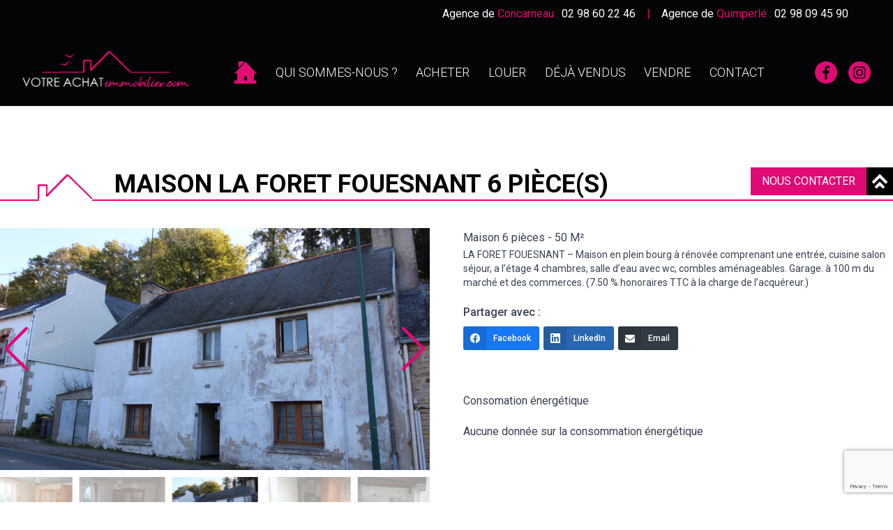

--- FILE ---
content_type: text/html; charset=UTF-8
request_url: https://www.votreachatimmobilier.com/bien-immobilier/maison-la-foret-fouesnant-6-pieces/
body_size: 18060
content:
<!doctype html>
<html lang="fr-FR">

<head>
    <meta charset="UTF-8">
    <meta name="viewport" content="width=device-width, initial-scale=1">
    <link rel="profile" href="https://gmpg.org/xfn/11">

    <link rel="preconnect" href="https://fonts.googleapis.com">
    <link rel="preconnect" href="https://fonts.gstatic.com" crossorigin>

    


    <link data-minify="1" rel="stylesheet" href="https://www.votreachatimmobilier.com/wp-content/cache/min/1/aos@next/dist/aos.css?ver=1757604663" />

    <meta name='robots' content='index, follow, max-image-preview:large, max-snippet:-1, max-video-preview:-1' />
<script data-minify="1" id="cookieyes" type="text/javascript" src="https://www.votreachatimmobilier.com/wp-content/cache/min/1/client_data/6bc7c6bd67b9d7b7df845218/script.js?ver=1757604664"></script>
	<!-- This site is optimized with the Yoast SEO plugin v26.8 - https://yoast.com/product/yoast-seo-wordpress/ -->
	<title>Maison La Foret Fouesnant 6 pièce(s) - Votre Achat Immobilier</title><link rel="preload" data-rocket-preload as="style" href="https://fonts.googleapis.com/css2?family=Caveat:wght@400;500;600;700&#038;family=Roboto:wght@300;400;500;700;900&#038;display=swap" /><link rel="stylesheet" href="https://fonts.googleapis.com/css2?family=Caveat:wght@400;500;600;700&#038;family=Roboto:wght@300;400;500;700;900&#038;display=swap" media="print" onload="this.media='all'" /><noscript><link rel="stylesheet" href="https://fonts.googleapis.com/css2?family=Caveat:wght@400;500;600;700&#038;family=Roboto:wght@300;400;500;700;900&#038;display=swap" /></noscript>
	<meta name="description" content="LA FORET FOUESNANT - Maison en plein bourg à rénovée comprenant une entrée, cuisine salon séjour, a l&#039;étage 4 chambres, salle d&#039;eau avec wc, combles" />
	<link rel="canonical" href="https://www.votreachatimmobilier.com/bien-immobilier/maison-la-foret-fouesnant-6-pieces/" />
	<meta property="og:locale" content="fr_FR" />
	<meta property="og:type" content="article" />
	<meta property="og:title" content="Maison La Foret Fouesnant 6 pièce(s) - Votre Achat Immobilier" />
	<meta property="og:description" content="LA FORET FOUESNANT - Maison en plein bourg à rénovée comprenant une entrée, cuisine salon séjour, a l&#039;étage 4 chambres, salle d&#039;eau avec wc, combles" />
	<meta property="og:url" content="https://www.votreachatimmobilier.com/bien-immobilier/maison-la-foret-fouesnant-6-pieces/" />
	<meta property="og:site_name" content="Votre Achat Immobilier" />
	<meta property="article:publisher" content="https://www.facebook.com/agencevotreachatimmobilier/" />
	<meta property="article:modified_time" content="2026-01-20T14:51:41+00:00" />
	<meta property="og:image" content="https://www.votreachatimmobilier.com/wp-content/uploads/2026/01/40389262a.jpg" />
	<meta property="og:image:width" content="1024" />
	<meta property="og:image:height" content="682" />
	<meta property="og:image:type" content="image/jpeg" />
	<meta name="twitter:card" content="summary_large_image" />
	<script type="application/ld+json" class="yoast-schema-graph">{"@context":"https://schema.org","@graph":[{"@type":"WebPage","@id":"https://www.votreachatimmobilier.com/bien-immobilier/maison-la-foret-fouesnant-6-pieces/","url":"https://www.votreachatimmobilier.com/bien-immobilier/maison-la-foret-fouesnant-6-pieces/","name":"Maison La Foret Fouesnant 6 pièce(s) - Votre Achat Immobilier","isPartOf":{"@id":"https://www.votreachatimmobilier.com/#website"},"primaryImageOfPage":{"@id":"https://www.votreachatimmobilier.com/bien-immobilier/maison-la-foret-fouesnant-6-pieces/#primaryimage"},"image":{"@id":"https://www.votreachatimmobilier.com/bien-immobilier/maison-la-foret-fouesnant-6-pieces/#primaryimage"},"thumbnailUrl":"https://www.votreachatimmobilier.com/wp-content/uploads/2026/01/40389262a.jpg","datePublished":"2020-10-16T07:32:43+00:00","dateModified":"2026-01-20T14:51:41+00:00","description":"LA FORET FOUESNANT - Maison en plein bourg à rénovée comprenant une entrée, cuisine salon séjour, a l'étage 4 chambres, salle d'eau avec wc, combles","breadcrumb":{"@id":"https://www.votreachatimmobilier.com/bien-immobilier/maison-la-foret-fouesnant-6-pieces/#breadcrumb"},"inLanguage":"fr-FR","potentialAction":[{"@type":"ReadAction","target":["https://www.votreachatimmobilier.com/bien-immobilier/maison-la-foret-fouesnant-6-pieces/"]}]},{"@type":"ImageObject","inLanguage":"fr-FR","@id":"https://www.votreachatimmobilier.com/bien-immobilier/maison-la-foret-fouesnant-6-pieces/#primaryimage","url":"https://www.votreachatimmobilier.com/wp-content/uploads/2026/01/40389262a.jpg","contentUrl":"https://www.votreachatimmobilier.com/wp-content/uploads/2026/01/40389262a.jpg","width":1024,"height":682,"caption":"Maison La Foret Fouesnant 6 pièce(s) - Photo 1"},{"@type":"BreadcrumbList","@id":"https://www.votreachatimmobilier.com/bien-immobilier/maison-la-foret-fouesnant-6-pieces/#breadcrumb","itemListElement":[{"@type":"ListItem","position":1,"name":"Accueil","item":"https://www.votreachatimmobilier.com/"},{"@type":"ListItem","position":2,"name":"Maison La Foret Fouesnant 6 pièce(s)"}]},{"@type":"WebSite","@id":"https://www.votreachatimmobilier.com/#website","url":"https://www.votreachatimmobilier.com/","name":"Votre Achat Immobilier","description":"","publisher":{"@id":"https://www.votreachatimmobilier.com/#organization"},"potentialAction":[{"@type":"SearchAction","target":{"@type":"EntryPoint","urlTemplate":"https://www.votreachatimmobilier.com/?s={search_term_string}"},"query-input":{"@type":"PropertyValueSpecification","valueRequired":true,"valueName":"search_term_string"}}],"inLanguage":"fr-FR"},{"@type":"Organization","@id":"https://www.votreachatimmobilier.com/#organization","name":"Votre Achat Immobilier","url":"https://www.votreachatimmobilier.com/","logo":{"@type":"ImageObject","inLanguage":"fr-FR","@id":"https://www.votreachatimmobilier.com/#/schema/logo/image/","url":"https://www.votreachatimmobilier.com//wp-content/uploads/2022/03/Logo-Footer.png","contentUrl":"https://www.votreachatimmobilier.com//wp-content/uploads/2022/03/Logo-Footer.png","width":1007,"height":262,"caption":"Votre Achat Immobilier"},"image":{"@id":"https://www.votreachatimmobilier.com/#/schema/logo/image/"},"sameAs":["https://www.facebook.com/agencevotreachatimmobilier/","https://www.instagram.com/votre_achat_immobilier29/"]}]}</script>
	<!-- / Yoast SEO plugin. -->


<link rel='dns-prefetch' href='//www.googletagmanager.com' />
<link href='https://fonts.gstatic.com' crossorigin rel='preconnect' />
<link rel="alternate" type="application/rss+xml" title="Votre Achat Immobilier &raquo; Flux" href="https://www.votreachatimmobilier.com/feed/" />
<link rel="alternate" type="application/rss+xml" title="Votre Achat Immobilier &raquo; Flux des commentaires" href="https://www.votreachatimmobilier.com/comments/feed/" />
<link rel="alternate" type="application/rss+xml" title="Votre Achat Immobilier &raquo; Maison La Foret Fouesnant 6 pièce(s) Flux des commentaires" href="https://www.votreachatimmobilier.com/bien-immobilier/maison-la-foret-fouesnant-6-pieces/feed/" />
<link rel="alternate" title="oEmbed (JSON)" type="application/json+oembed" href="https://www.votreachatimmobilier.com/wp-json/oembed/1.0/embed?url=https%3A%2F%2Fwww.votreachatimmobilier.com%2Fbien-immobilier%2Fmaison-la-foret-fouesnant-6-pieces%2F" />
<link rel="alternate" title="oEmbed (XML)" type="text/xml+oembed" href="https://www.votreachatimmobilier.com/wp-json/oembed/1.0/embed?url=https%3A%2F%2Fwww.votreachatimmobilier.com%2Fbien-immobilier%2Fmaison-la-foret-fouesnant-6-pieces%2F&#038;format=xml" />
<style id='wp-img-auto-sizes-contain-inline-css'>
img:is([sizes=auto i],[sizes^="auto," i]){contain-intrinsic-size:3000px 1500px}
/*# sourceURL=wp-img-auto-sizes-contain-inline-css */
</style>
<link data-minify="1" rel='stylesheet' id='wpdpeges-css-css' href='https://www.votreachatimmobilier.com/wp-content/cache/min/1/wp-content/plugins/wp-dpe-ges/build/style-index.css?ver=1757604663' media='all' />
<link data-minify="1" rel='stylesheet' id='socialsnap-styles-css' href='https://www.votreachatimmobilier.com/wp-content/cache/min/1/wp-content/plugins/socialsnap/assets/css/socialsnap.css?ver=1757604663' media='all' />
<style id='wp-emoji-styles-inline-css'>

	img.wp-smiley, img.emoji {
		display: inline !important;
		border: none !important;
		box-shadow: none !important;
		height: 1em !important;
		width: 1em !important;
		margin: 0 0.07em !important;
		vertical-align: -0.1em !important;
		background: none !important;
		padding: 0 !important;
	}
/*# sourceURL=wp-emoji-styles-inline-css */
</style>
<style id='wp-block-library-inline-css'>
:root{--wp-block-synced-color:#7a00df;--wp-block-synced-color--rgb:122,0,223;--wp-bound-block-color:var(--wp-block-synced-color);--wp-editor-canvas-background:#ddd;--wp-admin-theme-color:#007cba;--wp-admin-theme-color--rgb:0,124,186;--wp-admin-theme-color-darker-10:#006ba1;--wp-admin-theme-color-darker-10--rgb:0,107,160.5;--wp-admin-theme-color-darker-20:#005a87;--wp-admin-theme-color-darker-20--rgb:0,90,135;--wp-admin-border-width-focus:2px}@media (min-resolution:192dpi){:root{--wp-admin-border-width-focus:1.5px}}.wp-element-button{cursor:pointer}:root .has-very-light-gray-background-color{background-color:#eee}:root .has-very-dark-gray-background-color{background-color:#313131}:root .has-very-light-gray-color{color:#eee}:root .has-very-dark-gray-color{color:#313131}:root .has-vivid-green-cyan-to-vivid-cyan-blue-gradient-background{background:linear-gradient(135deg,#00d084,#0693e3)}:root .has-purple-crush-gradient-background{background:linear-gradient(135deg,#34e2e4,#4721fb 50%,#ab1dfe)}:root .has-hazy-dawn-gradient-background{background:linear-gradient(135deg,#faaca8,#dad0ec)}:root .has-subdued-olive-gradient-background{background:linear-gradient(135deg,#fafae1,#67a671)}:root .has-atomic-cream-gradient-background{background:linear-gradient(135deg,#fdd79a,#004a59)}:root .has-nightshade-gradient-background{background:linear-gradient(135deg,#330968,#31cdcf)}:root .has-midnight-gradient-background{background:linear-gradient(135deg,#020381,#2874fc)}:root{--wp--preset--font-size--normal:16px;--wp--preset--font-size--huge:42px}.has-regular-font-size{font-size:1em}.has-larger-font-size{font-size:2.625em}.has-normal-font-size{font-size:var(--wp--preset--font-size--normal)}.has-huge-font-size{font-size:var(--wp--preset--font-size--huge)}.has-text-align-center{text-align:center}.has-text-align-left{text-align:left}.has-text-align-right{text-align:right}.has-fit-text{white-space:nowrap!important}#end-resizable-editor-section{display:none}.aligncenter{clear:both}.items-justified-left{justify-content:flex-start}.items-justified-center{justify-content:center}.items-justified-right{justify-content:flex-end}.items-justified-space-between{justify-content:space-between}.screen-reader-text{border:0;clip-path:inset(50%);height:1px;margin:-1px;overflow:hidden;padding:0;position:absolute;width:1px;word-wrap:normal!important}.screen-reader-text:focus{background-color:#ddd;clip-path:none;color:#444;display:block;font-size:1em;height:auto;left:5px;line-height:normal;padding:15px 23px 14px;text-decoration:none;top:5px;width:auto;z-index:100000}html :where(.has-border-color){border-style:solid}html :where([style*=border-top-color]){border-top-style:solid}html :where([style*=border-right-color]){border-right-style:solid}html :where([style*=border-bottom-color]){border-bottom-style:solid}html :where([style*=border-left-color]){border-left-style:solid}html :where([style*=border-width]){border-style:solid}html :where([style*=border-top-width]){border-top-style:solid}html :where([style*=border-right-width]){border-right-style:solid}html :where([style*=border-bottom-width]){border-bottom-style:solid}html :where([style*=border-left-width]){border-left-style:solid}html :where(img[class*=wp-image-]){height:auto;max-width:100%}:where(figure){margin:0 0 1em}html :where(.is-position-sticky){--wp-admin--admin-bar--position-offset:var(--wp-admin--admin-bar--height,0px)}@media screen and (max-width:600px){html :where(.is-position-sticky){--wp-admin--admin-bar--position-offset:0px}}

/*# sourceURL=wp-block-library-inline-css */
</style><style id='global-styles-inline-css'>
:root{--wp--preset--aspect-ratio--square: 1;--wp--preset--aspect-ratio--4-3: 4/3;--wp--preset--aspect-ratio--3-4: 3/4;--wp--preset--aspect-ratio--3-2: 3/2;--wp--preset--aspect-ratio--2-3: 2/3;--wp--preset--aspect-ratio--16-9: 16/9;--wp--preset--aspect-ratio--9-16: 9/16;--wp--preset--color--black: #000000;--wp--preset--color--cyan-bluish-gray: #abb8c3;--wp--preset--color--white: #ffffff;--wp--preset--color--pale-pink: #f78da7;--wp--preset--color--vivid-red: #cf2e2e;--wp--preset--color--luminous-vivid-orange: #ff6900;--wp--preset--color--luminous-vivid-amber: #fcb900;--wp--preset--color--light-green-cyan: #7bdcb5;--wp--preset--color--vivid-green-cyan: #00d084;--wp--preset--color--pale-cyan-blue: #8ed1fc;--wp--preset--color--vivid-cyan-blue: #0693e3;--wp--preset--color--vivid-purple: #9b51e0;--wp--preset--gradient--vivid-cyan-blue-to-vivid-purple: linear-gradient(135deg,rgb(6,147,227) 0%,rgb(155,81,224) 100%);--wp--preset--gradient--light-green-cyan-to-vivid-green-cyan: linear-gradient(135deg,rgb(122,220,180) 0%,rgb(0,208,130) 100%);--wp--preset--gradient--luminous-vivid-amber-to-luminous-vivid-orange: linear-gradient(135deg,rgb(252,185,0) 0%,rgb(255,105,0) 100%);--wp--preset--gradient--luminous-vivid-orange-to-vivid-red: linear-gradient(135deg,rgb(255,105,0) 0%,rgb(207,46,46) 100%);--wp--preset--gradient--very-light-gray-to-cyan-bluish-gray: linear-gradient(135deg,rgb(238,238,238) 0%,rgb(169,184,195) 100%);--wp--preset--gradient--cool-to-warm-spectrum: linear-gradient(135deg,rgb(74,234,220) 0%,rgb(151,120,209) 20%,rgb(207,42,186) 40%,rgb(238,44,130) 60%,rgb(251,105,98) 80%,rgb(254,248,76) 100%);--wp--preset--gradient--blush-light-purple: linear-gradient(135deg,rgb(255,206,236) 0%,rgb(152,150,240) 100%);--wp--preset--gradient--blush-bordeaux: linear-gradient(135deg,rgb(254,205,165) 0%,rgb(254,45,45) 50%,rgb(107,0,62) 100%);--wp--preset--gradient--luminous-dusk: linear-gradient(135deg,rgb(255,203,112) 0%,rgb(199,81,192) 50%,rgb(65,88,208) 100%);--wp--preset--gradient--pale-ocean: linear-gradient(135deg,rgb(255,245,203) 0%,rgb(182,227,212) 50%,rgb(51,167,181) 100%);--wp--preset--gradient--electric-grass: linear-gradient(135deg,rgb(202,248,128) 0%,rgb(113,206,126) 100%);--wp--preset--gradient--midnight: linear-gradient(135deg,rgb(2,3,129) 0%,rgb(40,116,252) 100%);--wp--preset--font-size--small: 13px;--wp--preset--font-size--medium: 20px;--wp--preset--font-size--large: 36px;--wp--preset--font-size--x-large: 42px;--wp--preset--spacing--20: 0.44rem;--wp--preset--spacing--30: 0.67rem;--wp--preset--spacing--40: 1rem;--wp--preset--spacing--50: 1.5rem;--wp--preset--spacing--60: 2.25rem;--wp--preset--spacing--70: 3.38rem;--wp--preset--spacing--80: 5.06rem;--wp--preset--shadow--natural: 6px 6px 9px rgba(0, 0, 0, 0.2);--wp--preset--shadow--deep: 12px 12px 50px rgba(0, 0, 0, 0.4);--wp--preset--shadow--sharp: 6px 6px 0px rgba(0, 0, 0, 0.2);--wp--preset--shadow--outlined: 6px 6px 0px -3px rgb(255, 255, 255), 6px 6px rgb(0, 0, 0);--wp--preset--shadow--crisp: 6px 6px 0px rgb(0, 0, 0);}:where(.is-layout-flex){gap: 0.5em;}:where(.is-layout-grid){gap: 0.5em;}body .is-layout-flex{display: flex;}.is-layout-flex{flex-wrap: wrap;align-items: center;}.is-layout-flex > :is(*, div){margin: 0;}body .is-layout-grid{display: grid;}.is-layout-grid > :is(*, div){margin: 0;}:where(.wp-block-columns.is-layout-flex){gap: 2em;}:where(.wp-block-columns.is-layout-grid){gap: 2em;}:where(.wp-block-post-template.is-layout-flex){gap: 1.25em;}:where(.wp-block-post-template.is-layout-grid){gap: 1.25em;}.has-black-color{color: var(--wp--preset--color--black) !important;}.has-cyan-bluish-gray-color{color: var(--wp--preset--color--cyan-bluish-gray) !important;}.has-white-color{color: var(--wp--preset--color--white) !important;}.has-pale-pink-color{color: var(--wp--preset--color--pale-pink) !important;}.has-vivid-red-color{color: var(--wp--preset--color--vivid-red) !important;}.has-luminous-vivid-orange-color{color: var(--wp--preset--color--luminous-vivid-orange) !important;}.has-luminous-vivid-amber-color{color: var(--wp--preset--color--luminous-vivid-amber) !important;}.has-light-green-cyan-color{color: var(--wp--preset--color--light-green-cyan) !important;}.has-vivid-green-cyan-color{color: var(--wp--preset--color--vivid-green-cyan) !important;}.has-pale-cyan-blue-color{color: var(--wp--preset--color--pale-cyan-blue) !important;}.has-vivid-cyan-blue-color{color: var(--wp--preset--color--vivid-cyan-blue) !important;}.has-vivid-purple-color{color: var(--wp--preset--color--vivid-purple) !important;}.has-black-background-color{background-color: var(--wp--preset--color--black) !important;}.has-cyan-bluish-gray-background-color{background-color: var(--wp--preset--color--cyan-bluish-gray) !important;}.has-white-background-color{background-color: var(--wp--preset--color--white) !important;}.has-pale-pink-background-color{background-color: var(--wp--preset--color--pale-pink) !important;}.has-vivid-red-background-color{background-color: var(--wp--preset--color--vivid-red) !important;}.has-luminous-vivid-orange-background-color{background-color: var(--wp--preset--color--luminous-vivid-orange) !important;}.has-luminous-vivid-amber-background-color{background-color: var(--wp--preset--color--luminous-vivid-amber) !important;}.has-light-green-cyan-background-color{background-color: var(--wp--preset--color--light-green-cyan) !important;}.has-vivid-green-cyan-background-color{background-color: var(--wp--preset--color--vivid-green-cyan) !important;}.has-pale-cyan-blue-background-color{background-color: var(--wp--preset--color--pale-cyan-blue) !important;}.has-vivid-cyan-blue-background-color{background-color: var(--wp--preset--color--vivid-cyan-blue) !important;}.has-vivid-purple-background-color{background-color: var(--wp--preset--color--vivid-purple) !important;}.has-black-border-color{border-color: var(--wp--preset--color--black) !important;}.has-cyan-bluish-gray-border-color{border-color: var(--wp--preset--color--cyan-bluish-gray) !important;}.has-white-border-color{border-color: var(--wp--preset--color--white) !important;}.has-pale-pink-border-color{border-color: var(--wp--preset--color--pale-pink) !important;}.has-vivid-red-border-color{border-color: var(--wp--preset--color--vivid-red) !important;}.has-luminous-vivid-orange-border-color{border-color: var(--wp--preset--color--luminous-vivid-orange) !important;}.has-luminous-vivid-amber-border-color{border-color: var(--wp--preset--color--luminous-vivid-amber) !important;}.has-light-green-cyan-border-color{border-color: var(--wp--preset--color--light-green-cyan) !important;}.has-vivid-green-cyan-border-color{border-color: var(--wp--preset--color--vivid-green-cyan) !important;}.has-pale-cyan-blue-border-color{border-color: var(--wp--preset--color--pale-cyan-blue) !important;}.has-vivid-cyan-blue-border-color{border-color: var(--wp--preset--color--vivid-cyan-blue) !important;}.has-vivid-purple-border-color{border-color: var(--wp--preset--color--vivid-purple) !important;}.has-vivid-cyan-blue-to-vivid-purple-gradient-background{background: var(--wp--preset--gradient--vivid-cyan-blue-to-vivid-purple) !important;}.has-light-green-cyan-to-vivid-green-cyan-gradient-background{background: var(--wp--preset--gradient--light-green-cyan-to-vivid-green-cyan) !important;}.has-luminous-vivid-amber-to-luminous-vivid-orange-gradient-background{background: var(--wp--preset--gradient--luminous-vivid-amber-to-luminous-vivid-orange) !important;}.has-luminous-vivid-orange-to-vivid-red-gradient-background{background: var(--wp--preset--gradient--luminous-vivid-orange-to-vivid-red) !important;}.has-very-light-gray-to-cyan-bluish-gray-gradient-background{background: var(--wp--preset--gradient--very-light-gray-to-cyan-bluish-gray) !important;}.has-cool-to-warm-spectrum-gradient-background{background: var(--wp--preset--gradient--cool-to-warm-spectrum) !important;}.has-blush-light-purple-gradient-background{background: var(--wp--preset--gradient--blush-light-purple) !important;}.has-blush-bordeaux-gradient-background{background: var(--wp--preset--gradient--blush-bordeaux) !important;}.has-luminous-dusk-gradient-background{background: var(--wp--preset--gradient--luminous-dusk) !important;}.has-pale-ocean-gradient-background{background: var(--wp--preset--gradient--pale-ocean) !important;}.has-electric-grass-gradient-background{background: var(--wp--preset--gradient--electric-grass) !important;}.has-midnight-gradient-background{background: var(--wp--preset--gradient--midnight) !important;}.has-small-font-size{font-size: var(--wp--preset--font-size--small) !important;}.has-medium-font-size{font-size: var(--wp--preset--font-size--medium) !important;}.has-large-font-size{font-size: var(--wp--preset--font-size--large) !important;}.has-x-large-font-size{font-size: var(--wp--preset--font-size--x-large) !important;}
/*# sourceURL=global-styles-inline-css */
</style>

<style id='classic-theme-styles-inline-css'>
/*! This file is auto-generated */
.wp-block-button__link{color:#fff;background-color:#32373c;border-radius:9999px;box-shadow:none;text-decoration:none;padding:calc(.667em + 2px) calc(1.333em + 2px);font-size:1.125em}.wp-block-file__button{background:#32373c;color:#fff;text-decoration:none}
/*# sourceURL=/wp-includes/css/classic-themes.min.css */
</style>
<link data-minify="1" rel='stylesheet' id='style-css' href='https://www.votreachatimmobilier.com/wp-content/cache/min/1/wp-content/themes/blade-wp-theme/theme/public/style.css?ver=1757604663' media='all' />
<script src="https://www.votreachatimmobilier.com/wp-includes/js/jquery/jquery.min.js?ver=3.7.1" id="jquery-core-js"></script>
<script src="https://www.votreachatimmobilier.com/wp-includes/js/jquery/jquery-migrate.min.js?ver=3.4.1" id="jquery-migrate-js"></script>

<!-- Extrait de code de la balise Google (gtag.js) ajouté par Site Kit -->
<!-- Extrait Google Analytics ajouté par Site Kit -->
<script src="https://www.googletagmanager.com/gtag/js?id=G-0J4W2W0M99" id="google_gtagjs-js" async></script>
<script id="google_gtagjs-js-after">
window.dataLayer = window.dataLayer || [];function gtag(){dataLayer.push(arguments);}
gtag("set","linker",{"domains":["www.votreachatimmobilier.com"]});
gtag("js", new Date());
gtag("set", "developer_id.dZTNiMT", true);
gtag("config", "G-0J4W2W0M99");
//# sourceURL=google_gtagjs-js-after
</script>
<link rel="https://api.w.org/" href="https://www.votreachatimmobilier.com/wp-json/" /><link rel="alternate" title="JSON" type="application/json" href="https://www.votreachatimmobilier.com/wp-json/wp/v2/bien-immobilier/45542" />
<link rel='shortlink' href='https://www.votreachatimmobilier.com/?p=45542' />
<meta name="generator" content="Site Kit by Google 1.170.0" /><link rel="pingback" href="https://www.votreachatimmobilier.com/xmlrpc.php"><link rel="icon" href="https://www.votreachatimmobilier.com/wp-content/uploads/2022/09/cropped-Favico-32x32.png" sizes="32x32" />
<link rel="icon" href="https://www.votreachatimmobilier.com/wp-content/uploads/2022/09/cropped-Favico-192x192.png" sizes="192x192" />
<link rel="apple-touch-icon" href="https://www.votreachatimmobilier.com/wp-content/uploads/2022/09/cropped-Favico-180x180.png" />
<meta name="msapplication-TileImage" content="https://www.votreachatimmobilier.com/wp-content/uploads/2022/09/cropped-Favico-270x270.png" />
		<style id="wp-custom-css">
			.label_loop{
	transform: rotate(-32deg);
	width: 100%;
	left: -27% !important;
	top: 8% !important;
	text-align: center;
}

.label_single{
	transform: rotate(-32deg);
	width: 80%;
	left: -27% !important;
	top: 8% !important;
	text-align: center;
	z-index: 50;
}

@media screen and (max-width: 420px){
	.small-mobile{
		font-size: .75rem;
	}
}

.visite_virtuelle{
	height: 5rem;
	width: 5rem;
	bottom: 0;
	right: 0;
	padding: 1.25rem .5rem .5rem 1.25rem;
	border-top-left-radius: 4rem;
}

.nav-links{
	justify-content: center;
}

.grecaptcha-badge{
	z-index: 10000;
}		</style>
		
<meta name="generator" content="WP Rocket 3.18.3" data-wpr-features="wpr_minify_js wpr_minify_css wpr_preload_links wpr_desktop" /></head>

<body class="wp-singular bien-immobilier-template-default single single-bien-immobilier postid-45542 wp-custom-logo wp-theme-blade-wp-themetheme min-h-screen flex flex-col">
    


    <header data-rocket-location-hash="83ab116f9545c559b74622faa21b2764" id="masthead" class="bg-black relative">

    <div data-rocket-location-hash="a512c19418a4fb7f8684fef2d5481b6e" class="px-8 py-2 md:block hidden">

        <div data-rocket-location-hash="0c521d96bf789225be568faea735e024" class="flex justify-center flex-col md:flex-row md:justify-end space-y-4 md:space-y-0 md:space-x-4 px-6 xl:pr-8">

            <p class="text-white text-center md:text-left">

                Agence de <span class="text-pink-500">Concarneau :</span> <a href="tel:0298602246" class="whitespace-nowrap hover:text-pink-500 transition ease-in-out duration-300">02 98 60 22 46</a>

            </p>



            <span class="text-pink-500 hidden md:block"> | </span>



            <p class="text-white text-center md:text-left">

                Agence de <span class="text-pink-500">Quimperlé :</span> <a href="tel:0298094590" class="whitespace-nowrap hover:text-pink-500 transition ease-in-out duration-300">02 98 09 45 90</a>

            </p>

        </div>

    </div>



    <div data-rocket-location-hash="4bf4e9d111c2c29e2e2d80c1aa8daf12" class="w-full px-8">

        <div data-rocket-location-hash="e12d6f58e290d82995e47696a72db138" class="flex h-auto py-4 xl:py-0 xl:h-28">

            





            <nav id="site-navigation" class="flex justify-between flex-row lg:flex-col lg:justify-start items-center xl:space-x-0 xl:grid xl:grid-cols-4 w-full" x-data="{ show: false }">

                <a href="/" class="block w-60 2xl:w-96 h-32 z-20 ">

                    <img width="1007" height="262" src="https://www.votreachatimmobilier.com/wp-content/uploads/2023/01/Logo-Footer-1-20230126-111359.png" class="2xl:h-auto h-full w-full object-contain" alt="Logo Votre Achat immobilier" decoding="async" loading="lazy" srcset="https://www.votreachatimmobilier.com/wp-content/uploads/2023/01/Logo-Footer-1-20230126-111359.png 1007w, https://www.votreachatimmobilier.com/wp-content/uploads/2023/01/Logo-Footer-1-20230126-111359-300x78.png 300w, https://www.votreachatimmobilier.com/wp-content/uploads/2023/01/Logo-Footer-1-20230126-111359-768x200.png 768w" sizes="auto, (max-width: 1007px) 100vw, 1007px" />

                </a>



                <div class="hidden lg:flex w-full col-start-2 col-end-5 2xl:pr-8  items-center">

                    <ul id="primary-menu" class="flex items-center uppercase w-full justify-between space-x-6"><li id="menu-item-9" class="menu-item menu-item-type-custom menu-item-object-custom menu-item-9"><a href="/" class="nav-link relative text-white hover:text-pink-500 transition ease-in-out duration-300 xl:text-lg text-base font-light"><svg xmlns="http://www.w3.org/2000/svg" class="w-8 h-8" version="1.1" x="0" y="0" viewBox="0 0 15.8 15.8" xml:space="preserve">                     <path                         d="M3 0h4.3l-.2.2-4 4.4-.2-.1V0H3zM0 13.5h2V8.6H0L7.9.3l7.9 8.3h-2v4.9h1.5v2.3H0v-2.3zm6.9 0h2v-2.9h-2v2.9z"                         style="fill-rule:evenodd;clip-rule:evenodd;fill:#e30e74" />                 </svg></a></li>
<li id="menu-item-33" class="menu-item menu-item-type-post_type menu-item-object-page menu-item-33"><a href="https://www.votreachatimmobilier.com/qui-sommes-nous/" class="nav-link relative text-white hover:text-pink-500 transition ease-in-out duration-300 xl:text-lg text-base font-light">Qui sommes-nous ?</a></li>
<li id="menu-item-59" class="menu-item menu-item-type-custom menu-item-object-custom menu-item-59"><a href="/categorie-transaction/vente/" class="nav-link relative text-white hover:text-pink-500 transition ease-in-out duration-300 xl:text-lg text-base font-light">Acheter</a></li>
<li id="menu-item-60" class="menu-item menu-item-type-custom menu-item-object-custom menu-item-60"><a href="/categorie-transaction/location/" class="nav-link relative text-white hover:text-pink-500 transition ease-in-out duration-300 xl:text-lg text-base font-light">Louer</a></li>
<li id="menu-item-69" class="menu-item menu-item-type-custom menu-item-object-custom menu-item-69"><a href="/categorie-transaction/vendu/" class="nav-link relative text-white hover:text-pink-500 transition ease-in-out duration-300 xl:text-lg text-base font-light">Déjà vendus</a></li>
<li id="menu-item-30" class="menu-item menu-item-type-post_type menu-item-object-page menu-item-30"><a href="https://www.votreachatimmobilier.com/vendre/" class="nav-link relative text-white hover:text-pink-500 transition ease-in-out duration-300 xl:text-lg text-base font-light">Vendre</a></li>
<li id="menu-item-28" class="menu-item menu-item-type-post_type menu-item-object-page menu-item-28"><a href="https://www.votreachatimmobilier.com/contact/" class="nav-link relative text-white hover:text-pink-500 transition ease-in-out duration-300 xl:text-lg text-base font-light">Contact</a></li>
</ul>
                    <div class="flex space-x-4 w-[20%] justify-end">

                        <a href="https://www.facebook.com/agencevotreachatimmobilier/" target="_blank" class="group">

                            <svg class="h-8 w-8 text-pink-500 group-hover:text-white" xmlns="http://www.w3.org/2000/svg" width="" height=""

                                viewBox="0 0 20.511 20.511">

                                <path class="fill-current transition ease-in-out duration-300"

                                    d="M10.255.001a10.276 10.276 0 0 1 10.256 10.22 10.269 10.269 0 0 1-3.775 7.98 10.4 10.4 0 0 1-6.445 2.315 10.343 10.343 0 0 1-8.155-3.988A10.57 10.57 0 0 1 0 10.256a10.566 10.566 0 0 1 2.243-6.375A10.338 10.338 0 0 1 7.8.321a11.055 11.055 0 0 1 2.455-.32M8.938 7.478v1.033l-.071.071H7.015v2.243h1.852l.071.071v5.591h2.279v-5.586l.071-.071h1.852l.285-2.243h-2.137l-.071-.071V7.478q0-1.282.534-1.282a2.444 2.444 0 0 1 .89-.107h.859V4.095l-1.638-.071a2.673 2.673 0 0 0-2.71 1.677 5.3 5.3 0 0 0-.214 1.78"

                                    fill="#4eeaf6"></path>

                            </svg>

                        </a>



                        <a href="https://www.instagram.com/votre_achat_immobilier29/" target="_blank"

                            class="group">

                            <svg class="h-8 w-8 text-pink-500 group-hover:text-white" xmlns="http://www.w3.org/2000/svg" viewBox="0 0 3333 3333"

                                shape-rendering="geometricPrecision" text-rendering="geometricPrecision"

                                image-rendering="optimizeQuality" fill-rule="evenodd" clip-rule="evenodd">

                                <path

                                    d="M1667 0c920 0 1667 746 1667 1667 0 920-746 1667-1667 1667C747 3334 0 2588 0 1667 0 747 746 0 1667 0zm-390 752h780c293 0 532 237 532 525v778c0 289-239 525-532 525h-780c-293 0-532-236-532-525v-778c0-289 240-525 532-525zm385 421c285 0 516 231 516 516s-231 516-516 516-516-231-516-516 231-516 516-516zm0 174c188 0 341 153 341 341s-153 341-341 341c-189 0-341-153-341-341s153-341 341-341zm499-246c46 0 84 37 84 84 0 46-37 84-84 84-46 0-84-37-84-84 0-46 37-84 84-84zm-820-200h652c245 0 445 199 445 443v656c0 244-200 443-445 443h-652c-245 0-445-199-445-443v-656c0-244 200-443 445-443z" class="fill-current"/>

                            </svg>

                        </a>

                    </div>





                </div>





                <div class="lg:hidden col-span-6 md:col-span-8 flex items-center justify-end z-50 relative">

                    <button @click="show = !show" type="button"

                        class="inline-flex items-center justify-center p-2 text-white bg-pink-500 hover:text-white hover:bg-pink-500/75 focus:outline-none focus:ring-2 focus:ring-inset focus:ring-white"

                        aria-controls="mobile-menu" aria-expanded="false">

                        <span class="sr-only">Ouverture du menu principal</span>



                        <svg x-show="show == false" class=" h-6 w-6" xmlns="http://www.w3.org/2000/svg"

                            fill="none" viewBox="0 0 24 24" stroke="currentColor" aria-hidden="true">

                            <path stroke-linecap="round" stroke-linejoin="round" stroke-width="2"

                                d="M4 6h16M4 12h16M4 18h16" />

                        </svg>



                        <svg style="display:none;" x-show="show == true" class=" h-6 w-6" xmlns="http://www.w3.org/2000/svg" fill="none"

                            viewBox="0 0 24 24" stroke="currentColor" aria-hidden="true">

                            <path stroke-linecap="round" stroke-linejoin="round" stroke-width="2"

                                d="M6 18L18 6M6 6l12 12" />

                        </svg>

                    </button>

                </div>



                <!-- Mobile menu -->

                <div x-show="show" style="display: none;"

                    class="lg:hidden col-span-12 bg-white shadow-md fixed top-0 right-0 z-40 h-full sm:w-3/4 w-full"

                    id="mobile-menu">

                    <div class="h-full overflow-y-scroll">

                        <ul id="primary-menu" class="mobile-menu flex flex-col space-y-8 uppercase font-bold mt-60 mr-12 flex flex-col justify-between items-end"><li class="menu-item menu-item-type-custom menu-item-object-custom menu-item-9"><a href="/" class="nav-link relative text-gray-500 hover:text-pink-500 transition ease-in-out duration-300 text-xl "><svg xmlns="http://www.w3.org/2000/svg" class="w-8 h-8" version="1.1" x="0" y="0" viewBox="0 0 15.8 15.8" xml:space="preserve">                     <path                         d="M3 0h4.3l-.2.2-4 4.4-.2-.1V0H3zM0 13.5h2V8.6H0L7.9.3l7.9 8.3h-2v4.9h1.5v2.3H0v-2.3zm6.9 0h2v-2.9h-2v2.9z"                         style="fill-rule:evenodd;clip-rule:evenodd;fill:#e30e74" />                 </svg></a></li>
<li class="menu-item menu-item-type-post_type menu-item-object-page menu-item-33"><a href="https://www.votreachatimmobilier.com/qui-sommes-nous/" class="nav-link relative text-gray-500 hover:text-pink-500 transition ease-in-out duration-300 text-xl ">Qui sommes-nous ?</a></li>
<li class="menu-item menu-item-type-custom menu-item-object-custom menu-item-59"><a href="/categorie-transaction/vente/" class="nav-link relative text-gray-500 hover:text-pink-500 transition ease-in-out duration-300 text-xl ">Acheter</a></li>
<li class="menu-item menu-item-type-custom menu-item-object-custom menu-item-60"><a href="/categorie-transaction/location/" class="nav-link relative text-gray-500 hover:text-pink-500 transition ease-in-out duration-300 text-xl ">Louer</a></li>
<li class="menu-item menu-item-type-custom menu-item-object-custom menu-item-69"><a href="/categorie-transaction/vendu/" class="nav-link relative text-gray-500 hover:text-pink-500 transition ease-in-out duration-300 text-xl ">Déjà vendus</a></li>
<li class="menu-item menu-item-type-post_type menu-item-object-page menu-item-30"><a href="https://www.votreachatimmobilier.com/vendre/" class="nav-link relative text-gray-500 hover:text-pink-500 transition ease-in-out duration-300 text-xl ">Vendre</a></li>
<li class="menu-item menu-item-type-post_type menu-item-object-page menu-item-28"><a href="https://www.votreachatimmobilier.com/contact/" class="nav-link relative text-gray-500 hover:text-pink-500 transition ease-in-out duration-300 text-xl ">Contact</a></li>
</ul>
                    </div>



                </div>



            </nav><!-- #site-navigation -->

        </div>





    </div>

</header>


    <main data-rocket-location-hash="da880a4fee7563712ad21c747cee1a63" class="flex-1">
        
<section data-rocket-location-hash="f22d3a7b62e83c181dfbe27c045a1b0d" class="max-w-8xl mx-auto mt-14 py-8 lg:px-0 px-8">
    <!-- Desktop -->
    <div data-rocket-location-hash="87dc811406a73b1f6d045ce1bbadb5e5" class="hidden md:inline-flex w-full items-end ">

        <div class="w-14 relative ">
            <div class="absolute bottom-0 left-0 h-[2px] bg-pink-500  w-14"></div>
        </div>
        <svg class="shrink text-pink-500 h-12" xmlns="http://www.w3.org/2000/svg"
            xmlns:xlink="http://www.w3.org/1999/xlink" version="1.1" x="0px" y="0px" viewBox="0 0 70 37"
            style="enable-background:new 0 0 70 37;" xml:space="preserve">
            <g>
                <path class="fill-current"
                    d="M70,35.3L42.6,8.1c0,0-2.7-3-4.7-0.7c-2,2.3-22.8,23.3-22.8,23.3l0.3-11.1c0,0,0.3-1-6-0.9H4.3   c0,0-1-0.1-1,1.8c0,2,0.1,14.9,0.1,14.9l-0.5,0V37h1.8c0,0,1.1,0.3,0.6-5.7l0.2-10.5h8.1v12.9c0,0,1.7,1,2.8-0.7   c1.1-1.7,23.8-24.4,23.8-24.4L69.3,37H70V35.3z" />
            </g>
        </svg>
        <div class="w-full relative flex justify-between">
            <h1 class="text-black text-2xl flex items-center lg:text-4xl uppercase ml-8 font-bold">Maison La Foret Fouesnant 6 pièce(s)
            </h1>
            <div class="inline-flex min-w-[350px] justify-end mb-2">
                <a href="/contact?objet=Achat+-+Maison La Foret Fouesnant 6 pièce(s)" class="inline-flex h-ful items-center group">
                    <span
                        class="bg-pink-500 group-hover:bg-white group-hover:text-pink-500 h-full px-4 py-2 text-white uppercase flex items-center">Nous
                        contacter</span>
                    <span class="bg-black">
                        <svg xmlns="http://www.w3.org/2000/svg" version="1.1" class="h-10" x="0" y="0"
                            viewBox="0 0 24.6 26.1" style="enable-background:new 0 0 24.6 26.1" xml:space="preserve">

                            <path style="fill:#020203" d="M0 0h24.6v26.1H0z" />
                            <path class="fill-white" d="m19.7 13.5-1.9 1.9-5.5-5.6-5.5 5.6-1.9-1.9 7.4-7.4z" />
                            <path class="fill-white" d="M17.1 18.1 15.2 20l-2.9-2.9L9.4 20l-1.9-1.9 4.8-4.8z" />
                        </svg>
                    </span>
                </a>
            </div>

            <div class="absolute bottom-0 left-0 w-full h-[2px] bg-pink-500"></div>

        </div>
    </div>
    <!-- Mobile -->
    <div data-rocket-location-hash="b83caa559cf0576224acbbe720b1841c" class="block md:hidden">
        <h3 class="text-black text-2xl flex lg:text-4xl uppercase justify-start mb-4 font-bold"> Maison La Foret Fouesnant 6 pièce(s)
        </h3>
        <div class="md:hidden inline-flex w-full ">

            <div class="w-14 relative hidden lg:block">
                <div class="absolute bottom-0 left-0 h-[2px] bg-pink-500  w-14"></div>
            </div>
            <svg class="hidden sm:block shrink text-pink-500 h-12" xmlns="http://www.w3.org/2000/svg"
                xmlns:xlink="http://www.w3.org/1999/xlink" version="1.1" x="0px" y="0px" viewBox="0 0 70 37"
                style="enable-background:new 0 0 70 37;" xml:space="preserve">
                <g>
                    <path class="fill-current"
                        d="M70,35.3L42.6,8.1c0,0-2.7-3-4.7-0.7c-2,2.3-22.8,23.3-22.8,23.3l0.3-11.1c0,0,0.3-1-6-0.9H4.3   c0,0-1-0.1-1,1.8c0,2,0.1,14.9,0.1,14.9l-0.5,0V37h1.8c0,0,1.1,0.3,0.6-5.7l0.2-10.5h8.1v12.9c0,0,1.7,1,2.8-0.7   c1.1-1.7,23.8-24.4,23.8-24.4L69.3,37H70V35.3z" />
                </g>
            </svg>
            <div class="w-full sm:border-pink-500 box-border flex justify-start sm:justify-end relative">

                <div class="inline-flex sm:min-w-[350px] justify-end mb-2">
                    <a href="/contact" class="inline-flex h-ful items-center">
                        <span
                            class="bg-pink-500 hover:bg-white hover:text-pink-500 h-full px-4 py-2 text-white uppercase flex items-center">Nous
                            contacter</span>
                    </a>
                    <span class="bg-black">
                        <svg xmlns="http://www.w3.org/2000/svg" version="1.1" class="h-10" x="0" y="0"
                            viewBox="0 0 24.6 26.1" style="enable-background:new 0 0 24.6 26.1" xml:space="preserve">

                            <path style="fill:#020203" d="M0 0h24.6v26.1H0z" />
                            <path class="fill-white" d="m19.7 13.5-1.9 1.9-5.5-5.6-5.5 5.6-1.9-1.9 7.4-7.4z" />
                            <path class="fill-white" d="M17.1 18.1 15.2 20l-2.9-2.9L9.4 20l-1.9-1.9 4.8-4.8z" />
                        </svg>
                    </span>
                </div>

                <div class="absolute hidden sm:block bottom-0 left-0 w-full h-[2px] bg-pink-500"></div>

            </div>
        </div>
    </div>
</section>

<section data-rocket-location-hash="f39eebb577b6456b43999d49e2431f1c" class=" lg:px-0 px-8">
    <div data-rocket-location-hash="f2b503db9ca11693edcfc51a675a16d4" class="container grid lg:grid-cols-2 grid-cols-1 gap-12">
        <div class="w-full">
            <div class="swiper-container swiper gallery-top relative">
                <div class="swiper-wrapper">
                    <div class="swiper-slide aspect-w-16 aspect-h-9">
                        <div class="swiper-slide-container">
                            <img width="1024" height="682" src="https://www.votreachatimmobilier.com/wp-content/uploads/2026/01/40389262a.jpg" class="w-full h-full object-cover glightbox cursor-pointer wp-post-image" alt="Maison La Foret Fouesnant 6 pièce(s) - Photo 1" decoding="async" loading="lazy" srcset="https://www.votreachatimmobilier.com/wp-content/uploads/2026/01/40389262a.jpg 1024w, https://www.votreachatimmobilier.com/wp-content/uploads/2026/01/40389262a-300x200.jpg 300w, https://www.votreachatimmobilier.com/wp-content/uploads/2026/01/40389262a-768x512.jpg 768w" sizes="auto, (max-width: 1024px) 100vw, 1024px" />
                        </div>
                    </div>
                                        <div class="swiper-slide aspect-w-16 aspect-h-9">
                        <div class="swiper-slide-container">
                            <img width="1024" height="682" src="https://www.votreachatimmobilier.com/wp-content/uploads/2026/01/40389262b.jpg" class="w-full h-full
                            object-cover glightbox cursor-pointer" alt="" decoding="async" loading="lazy" srcset="https://www.votreachatimmobilier.com/wp-content/uploads/2026/01/40389262b.jpg 1024w, https://www.votreachatimmobilier.com/wp-content/uploads/2026/01/40389262b-300x200.jpg 300w, https://www.votreachatimmobilier.com/wp-content/uploads/2026/01/40389262b-768x512.jpg 768w" sizes="auto, (max-width: 1024px) 100vw, 1024px" />
                        </div>
                    </div>
                                        <div class="swiper-slide aspect-w-16 aspect-h-9">
                        <div class="swiper-slide-container">
                            <img width="1024" height="682" src="https://www.votreachatimmobilier.com/wp-content/uploads/2026/01/40389262c.jpg" class="w-full h-full
                            object-cover glightbox cursor-pointer" alt="" decoding="async" loading="lazy" srcset="https://www.votreachatimmobilier.com/wp-content/uploads/2026/01/40389262c.jpg 1024w, https://www.votreachatimmobilier.com/wp-content/uploads/2026/01/40389262c-300x200.jpg 300w, https://www.votreachatimmobilier.com/wp-content/uploads/2026/01/40389262c-768x512.jpg 768w" sizes="auto, (max-width: 1024px) 100vw, 1024px" />
                        </div>
                    </div>
                                        <div class="swiper-slide aspect-w-16 aspect-h-9">
                        <div class="swiper-slide-container">
                            <img width="1024" height="682" src="https://www.votreachatimmobilier.com/wp-content/uploads/2026/01/40389262d.jpg" class="w-full h-full
                            object-cover glightbox cursor-pointer" alt="" decoding="async" loading="lazy" srcset="https://www.votreachatimmobilier.com/wp-content/uploads/2026/01/40389262d.jpg 1024w, https://www.votreachatimmobilier.com/wp-content/uploads/2026/01/40389262d-300x200.jpg 300w, https://www.votreachatimmobilier.com/wp-content/uploads/2026/01/40389262d-768x512.jpg 768w" sizes="auto, (max-width: 1024px) 100vw, 1024px" />
                        </div>
                    </div>
                                        <div class="swiper-slide aspect-w-16 aspect-h-9">
                        <div class="swiper-slide-container">
                            <img width="1024" height="682" src="https://www.votreachatimmobilier.com/wp-content/uploads/2026/01/40389262e.jpg" class="w-full h-full
                            object-cover glightbox cursor-pointer" alt="" decoding="async" loading="lazy" srcset="https://www.votreachatimmobilier.com/wp-content/uploads/2026/01/40389262e.jpg 1024w, https://www.votreachatimmobilier.com/wp-content/uploads/2026/01/40389262e-300x200.jpg 300w, https://www.votreachatimmobilier.com/wp-content/uploads/2026/01/40389262e-768x512.jpg 768w" sizes="auto, (max-width: 1024px) 100vw, 1024px" />
                        </div>
                    </div>
                                        <div class="swiper-slide aspect-w-16 aspect-h-9">
                        <div class="swiper-slide-container">
                            <img width="1024" height="682" src="https://www.votreachatimmobilier.com/wp-content/uploads/2026/01/40389262f.jpg" class="w-full h-full
                            object-cover glightbox cursor-pointer" alt="" decoding="async" loading="lazy" srcset="https://www.votreachatimmobilier.com/wp-content/uploads/2026/01/40389262f.jpg 1024w, https://www.votreachatimmobilier.com/wp-content/uploads/2026/01/40389262f-300x200.jpg 300w, https://www.votreachatimmobilier.com/wp-content/uploads/2026/01/40389262f-768x512.jpg 768w" sizes="auto, (max-width: 1024px) 100vw, 1024px" />
                        </div>
                    </div>
                                        <div class="swiper-slide aspect-w-16 aspect-h-9">
                        <div class="swiper-slide-container">
                            <img width="1024" height="682" src="https://www.votreachatimmobilier.com/wp-content/uploads/2026/01/40389262g.jpg" class="w-full h-full
                            object-cover glightbox cursor-pointer" alt="" decoding="async" loading="lazy" srcset="https://www.votreachatimmobilier.com/wp-content/uploads/2026/01/40389262g.jpg 1024w, https://www.votreachatimmobilier.com/wp-content/uploads/2026/01/40389262g-300x200.jpg 300w, https://www.votreachatimmobilier.com/wp-content/uploads/2026/01/40389262g-768x512.jpg 768w" sizes="auto, (max-width: 1024px) 100vw, 1024px" />
                        </div>
                    </div>
                                        <div class="swiper-slide aspect-w-16 aspect-h-9">
                        <div class="swiper-slide-container">
                            <img width="1024" height="682" src="https://www.votreachatimmobilier.com/wp-content/uploads/2026/01/40389262h.jpg" class="w-full h-full
                            object-cover glightbox cursor-pointer" alt="" decoding="async" loading="lazy" srcset="https://www.votreachatimmobilier.com/wp-content/uploads/2026/01/40389262h.jpg 1024w, https://www.votreachatimmobilier.com/wp-content/uploads/2026/01/40389262h-300x200.jpg 300w, https://www.votreachatimmobilier.com/wp-content/uploads/2026/01/40389262h-768x512.jpg 768w" sizes="auto, (max-width: 1024px) 100vw, 1024px" />
                        </div>
                    </div>
                                        <div class="swiper-slide aspect-w-16 aspect-h-9">
                        <div class="swiper-slide-container">
                            <img width="1024" height="682" src="https://www.votreachatimmobilier.com/wp-content/uploads/2026/01/40389262i.jpg" class="w-full h-full
                            object-cover glightbox cursor-pointer" alt="" decoding="async" loading="lazy" srcset="https://www.votreachatimmobilier.com/wp-content/uploads/2026/01/40389262i.jpg 1024w, https://www.votreachatimmobilier.com/wp-content/uploads/2026/01/40389262i-300x200.jpg 300w, https://www.votreachatimmobilier.com/wp-content/uploads/2026/01/40389262i-768x512.jpg 768w" sizes="auto, (max-width: 1024px) 100vw, 1024px" />
                        </div>
                    </div>
                                        <div class="swiper-slide aspect-w-16 aspect-h-9">
                        <div class="swiper-slide-container">
                            <img width="1024" height="682" src="https://www.votreachatimmobilier.com/wp-content/uploads/2026/01/40389262j.jpg" class="w-full h-full
                            object-cover glightbox cursor-pointer" alt="" decoding="async" loading="lazy" srcset="https://www.votreachatimmobilier.com/wp-content/uploads/2026/01/40389262j.jpg 1024w, https://www.votreachatimmobilier.com/wp-content/uploads/2026/01/40389262j-300x200.jpg 300w, https://www.votreachatimmobilier.com/wp-content/uploads/2026/01/40389262j-768x512.jpg 768w" sizes="auto, (max-width: 1024px) 100vw, 1024px" />
                        </div>
                    </div>
                                        <div class="swiper-slide aspect-w-16 aspect-h-9">
                        <div class="swiper-slide-container">
                            <img width="1024" height="682" src="https://www.votreachatimmobilier.com/wp-content/uploads/2026/01/40389262k.jpg" class="w-full h-full
                            object-cover glightbox cursor-pointer" alt="" decoding="async" loading="lazy" srcset="https://www.votreachatimmobilier.com/wp-content/uploads/2026/01/40389262k.jpg 1024w, https://www.votreachatimmobilier.com/wp-content/uploads/2026/01/40389262k-300x200.jpg 300w, https://www.votreachatimmobilier.com/wp-content/uploads/2026/01/40389262k-768x512.jpg 768w" sizes="auto, (max-width: 1024px) 100vw, 1024px" />
                        </div>
                    </div>
                                        <div class="swiper-slide aspect-w-16 aspect-h-9">
                        <div class="swiper-slide-container">
                            <img width="1024" height="682" src="https://www.votreachatimmobilier.com/wp-content/uploads/2026/01/40389262l.jpg" class="w-full h-full
                            object-cover glightbox cursor-pointer" alt="" decoding="async" loading="lazy" srcset="https://www.votreachatimmobilier.com/wp-content/uploads/2026/01/40389262l.jpg 1024w, https://www.votreachatimmobilier.com/wp-content/uploads/2026/01/40389262l-300x200.jpg 300w, https://www.votreachatimmobilier.com/wp-content/uploads/2026/01/40389262l-768x512.jpg 768w" sizes="auto, (max-width: 1024px) 100vw, 1024px" />
                        </div>
                    </div>
                                        <div class="swiper-slide aspect-w-16 aspect-h-9">
                        <div class="swiper-slide-container">
                            <img width="1024" height="682" src="https://www.votreachatimmobilier.com/wp-content/uploads/2026/01/40389262m.jpg" class="w-full h-full
                            object-cover glightbox cursor-pointer" alt="" decoding="async" loading="lazy" srcset="https://www.votreachatimmobilier.com/wp-content/uploads/2026/01/40389262m.jpg 1024w, https://www.votreachatimmobilier.com/wp-content/uploads/2026/01/40389262m-300x200.jpg 300w, https://www.votreachatimmobilier.com/wp-content/uploads/2026/01/40389262m-768x512.jpg 768w" sizes="auto, (max-width: 1024px) 100vw, 1024px" />
                        </div>
                    </div>
                                    </div>
				                <!-- Add Arrows -->
                <div class="swiper-button-next"></div>
                <div class="swiper-button-prev"></div>
            </div>
            <div class="swiper-container swiper gallery-thumbs">
                <div class="swiper-wrapper">
                    <div class="swiper-slide">
                        <div class="swiper-slide-container">
                            <img width="1024" height="682" src="https://www.votreachatimmobilier.com/wp-content/uploads/2026/01/40389262a.jpg" class="w-full h-full object-cover glightbox cursor-pointer wp-post-image" alt="Maison La Foret Fouesnant 6 pièce(s) - Photo 1" decoding="async" loading="lazy" srcset="https://www.votreachatimmobilier.com/wp-content/uploads/2026/01/40389262a.jpg 1024w, https://www.votreachatimmobilier.com/wp-content/uploads/2026/01/40389262a-300x200.jpg 300w, https://www.votreachatimmobilier.com/wp-content/uploads/2026/01/40389262a-768x512.jpg 768w" sizes="auto, (max-width: 1024px) 100vw, 1024px" />
                        </div>
                    </div>
                                        <div class="swiper-slide">
                        <div class="swiper-slide-container">
                            <img width="1024" height="682" src="https://www.votreachatimmobilier.com/wp-content/uploads/2026/01/40389262b.jpg" class="w-full h-full
                            object-cover glightbox cursor-pointer" alt="" decoding="async" loading="lazy" srcset="https://www.votreachatimmobilier.com/wp-content/uploads/2026/01/40389262b.jpg 1024w, https://www.votreachatimmobilier.com/wp-content/uploads/2026/01/40389262b-300x200.jpg 300w, https://www.votreachatimmobilier.com/wp-content/uploads/2026/01/40389262b-768x512.jpg 768w" sizes="auto, (max-width: 1024px) 100vw, 1024px" />
                        </div>
                    </div>
                                        <div class="swiper-slide">
                        <div class="swiper-slide-container">
                            <img width="1024" height="682" src="https://www.votreachatimmobilier.com/wp-content/uploads/2026/01/40389262c.jpg" class="w-full h-full
                            object-cover glightbox cursor-pointer" alt="" decoding="async" loading="lazy" srcset="https://www.votreachatimmobilier.com/wp-content/uploads/2026/01/40389262c.jpg 1024w, https://www.votreachatimmobilier.com/wp-content/uploads/2026/01/40389262c-300x200.jpg 300w, https://www.votreachatimmobilier.com/wp-content/uploads/2026/01/40389262c-768x512.jpg 768w" sizes="auto, (max-width: 1024px) 100vw, 1024px" />
                        </div>
                    </div>
                                        <div class="swiper-slide">
                        <div class="swiper-slide-container">
                            <img width="1024" height="682" src="https://www.votreachatimmobilier.com/wp-content/uploads/2026/01/40389262d.jpg" class="w-full h-full
                            object-cover glightbox cursor-pointer" alt="" decoding="async" loading="lazy" srcset="https://www.votreachatimmobilier.com/wp-content/uploads/2026/01/40389262d.jpg 1024w, https://www.votreachatimmobilier.com/wp-content/uploads/2026/01/40389262d-300x200.jpg 300w, https://www.votreachatimmobilier.com/wp-content/uploads/2026/01/40389262d-768x512.jpg 768w" sizes="auto, (max-width: 1024px) 100vw, 1024px" />
                        </div>
                    </div>
                                        <div class="swiper-slide">
                        <div class="swiper-slide-container">
                            <img width="1024" height="682" src="https://www.votreachatimmobilier.com/wp-content/uploads/2026/01/40389262e.jpg" class="w-full h-full
                            object-cover glightbox cursor-pointer" alt="" decoding="async" loading="lazy" srcset="https://www.votreachatimmobilier.com/wp-content/uploads/2026/01/40389262e.jpg 1024w, https://www.votreachatimmobilier.com/wp-content/uploads/2026/01/40389262e-300x200.jpg 300w, https://www.votreachatimmobilier.com/wp-content/uploads/2026/01/40389262e-768x512.jpg 768w" sizes="auto, (max-width: 1024px) 100vw, 1024px" />
                        </div>
                    </div>
                                        <div class="swiper-slide">
                        <div class="swiper-slide-container">
                            <img width="1024" height="682" src="https://www.votreachatimmobilier.com/wp-content/uploads/2026/01/40389262f.jpg" class="w-full h-full
                            object-cover glightbox cursor-pointer" alt="" decoding="async" loading="lazy" srcset="https://www.votreachatimmobilier.com/wp-content/uploads/2026/01/40389262f.jpg 1024w, https://www.votreachatimmobilier.com/wp-content/uploads/2026/01/40389262f-300x200.jpg 300w, https://www.votreachatimmobilier.com/wp-content/uploads/2026/01/40389262f-768x512.jpg 768w" sizes="auto, (max-width: 1024px) 100vw, 1024px" />
                        </div>
                    </div>
                                        <div class="swiper-slide">
                        <div class="swiper-slide-container">
                            <img width="1024" height="682" src="https://www.votreachatimmobilier.com/wp-content/uploads/2026/01/40389262g.jpg" class="w-full h-full
                            object-cover glightbox cursor-pointer" alt="" decoding="async" loading="lazy" srcset="https://www.votreachatimmobilier.com/wp-content/uploads/2026/01/40389262g.jpg 1024w, https://www.votreachatimmobilier.com/wp-content/uploads/2026/01/40389262g-300x200.jpg 300w, https://www.votreachatimmobilier.com/wp-content/uploads/2026/01/40389262g-768x512.jpg 768w" sizes="auto, (max-width: 1024px) 100vw, 1024px" />
                        </div>
                    </div>
                                        <div class="swiper-slide">
                        <div class="swiper-slide-container">
                            <img width="1024" height="682" src="https://www.votreachatimmobilier.com/wp-content/uploads/2026/01/40389262h.jpg" class="w-full h-full
                            object-cover glightbox cursor-pointer" alt="" decoding="async" loading="lazy" srcset="https://www.votreachatimmobilier.com/wp-content/uploads/2026/01/40389262h.jpg 1024w, https://www.votreachatimmobilier.com/wp-content/uploads/2026/01/40389262h-300x200.jpg 300w, https://www.votreachatimmobilier.com/wp-content/uploads/2026/01/40389262h-768x512.jpg 768w" sizes="auto, (max-width: 1024px) 100vw, 1024px" />
                        </div>
                    </div>
                                        <div class="swiper-slide">
                        <div class="swiper-slide-container">
                            <img width="1024" height="682" src="https://www.votreachatimmobilier.com/wp-content/uploads/2026/01/40389262i.jpg" class="w-full h-full
                            object-cover glightbox cursor-pointer" alt="" decoding="async" loading="lazy" srcset="https://www.votreachatimmobilier.com/wp-content/uploads/2026/01/40389262i.jpg 1024w, https://www.votreachatimmobilier.com/wp-content/uploads/2026/01/40389262i-300x200.jpg 300w, https://www.votreachatimmobilier.com/wp-content/uploads/2026/01/40389262i-768x512.jpg 768w" sizes="auto, (max-width: 1024px) 100vw, 1024px" />
                        </div>
                    </div>
                                        <div class="swiper-slide">
                        <div class="swiper-slide-container">
                            <img width="1024" height="682" src="https://www.votreachatimmobilier.com/wp-content/uploads/2026/01/40389262j.jpg" class="w-full h-full
                            object-cover glightbox cursor-pointer" alt="" decoding="async" loading="lazy" srcset="https://www.votreachatimmobilier.com/wp-content/uploads/2026/01/40389262j.jpg 1024w, https://www.votreachatimmobilier.com/wp-content/uploads/2026/01/40389262j-300x200.jpg 300w, https://www.votreachatimmobilier.com/wp-content/uploads/2026/01/40389262j-768x512.jpg 768w" sizes="auto, (max-width: 1024px) 100vw, 1024px" />
                        </div>
                    </div>
                                        <div class="swiper-slide">
                        <div class="swiper-slide-container">
                            <img width="1024" height="682" src="https://www.votreachatimmobilier.com/wp-content/uploads/2026/01/40389262k.jpg" class="w-full h-full
                            object-cover glightbox cursor-pointer" alt="" decoding="async" loading="lazy" srcset="https://www.votreachatimmobilier.com/wp-content/uploads/2026/01/40389262k.jpg 1024w, https://www.votreachatimmobilier.com/wp-content/uploads/2026/01/40389262k-300x200.jpg 300w, https://www.votreachatimmobilier.com/wp-content/uploads/2026/01/40389262k-768x512.jpg 768w" sizes="auto, (max-width: 1024px) 100vw, 1024px" />
                        </div>
                    </div>
                                        <div class="swiper-slide">
                        <div class="swiper-slide-container">
                            <img width="1024" height="682" src="https://www.votreachatimmobilier.com/wp-content/uploads/2026/01/40389262l.jpg" class="w-full h-full
                            object-cover glightbox cursor-pointer" alt="" decoding="async" loading="lazy" srcset="https://www.votreachatimmobilier.com/wp-content/uploads/2026/01/40389262l.jpg 1024w, https://www.votreachatimmobilier.com/wp-content/uploads/2026/01/40389262l-300x200.jpg 300w, https://www.votreachatimmobilier.com/wp-content/uploads/2026/01/40389262l-768x512.jpg 768w" sizes="auto, (max-width: 1024px) 100vw, 1024px" />
                        </div>
                    </div>
                                        <div class="swiper-slide">
                        <div class="swiper-slide-container">
                            <img width="1024" height="682" src="https://www.votreachatimmobilier.com/wp-content/uploads/2026/01/40389262m.jpg" class="w-full h-full
                            object-cover glightbox cursor-pointer" alt="" decoding="async" loading="lazy" srcset="https://www.votreachatimmobilier.com/wp-content/uploads/2026/01/40389262m.jpg 1024w, https://www.votreachatimmobilier.com/wp-content/uploads/2026/01/40389262m-300x200.jpg 300w, https://www.votreachatimmobilier.com/wp-content/uploads/2026/01/40389262m-768x512.jpg 768w" sizes="auto, (max-width: 1024px) 100vw, 1024px" />
                        </div>
                    </div>
                                    </div>
				
            </div>
        </div>
        <div class="prose max-w-none">
            <div class="">
                <div>
                    <h2 class="mt-0">
                        Maison 6 pièces												- <span style="white-space: nowrap;">
							50    
						M² </span>
												<span class="whitespace-nowrap"> 
                        						</span>
                    </h2>
					
                    <div class="text-sm">
						                        <p>LA FORET FOUESNANT &#8211; Maison en plein bourg à rénovée comprenant une entrée, cuisine salon séjour, a l&rsquo;étage 4 chambres, salle d&rsquo;eau avec wc, combles aménageables. Garage. à 100 m du marché et des commerces.  (7.50 % honoraires TTC à la charge de l&rsquo;acquéreur.)</p>
		<div class="ss-inline-share-wrapper ss-left-inline-content ss-small-icons ss-with-spacing ss-rounded-icons">

							<p class="ss-social-share-label">
					<span>Partager avec :</span>
				</p>
			
			<div class="ss-inline-share-content">

								
		<ul class="ss-social-icons-container">

							<li class="">

					
						
						<a href="#" aria-label="Facebook" data-ss-ss-link="https://www.facebook.com/sharer.php?t=Maison%20La%20Foret%20Fouesnant%206%20pi%C3%A8ce%28s%29&#038;u=https%3A%2F%2Fwww.votreachatimmobilier.com%2Fbien-immobilier%2Fmaison-la-foret-fouesnant-6-pieces%2F" class="ss-facebook-color" rel="nofollow noopener" data-ss-ss-network-id="facebook" data-ss-ss-post-id="45542" data-ss-ss-location="inline_content" data-ss-ss-permalink="https://www.votreachatimmobilier.com/bien-immobilier/maison-la-foret-fouesnant-6-pieces/" data-ss-ss-type="share" data-has-api="true"> 
					
						<span class="ss-share-network-content">
							<i class="ss-network-icon"><svg class="ss-svg-icon" aria-hidden="true" role="img" focusable="false" width="32" height="32" viewBox="0 0 32 32" xmlns="http://www.w3.org/2000/svg"><path d="M32 16.098C32 7.208 24.837 0 16 0S0 7.207 0 16.098C0 24.133 5.851 30.792 13.5 32V20.751H9.437v-4.653H13.5V12.55c0-4.034 2.389-6.263 6.043-6.263 1.751 0 3.582.315 3.582.315v3.961h-2.018c-1.987 0-2.607 1.241-2.607 2.514v3.02h4.438l-.71 4.653H18.5V32C26.149 30.792 32 24.133 32 16.098z" /></svg></i>

							
																<span class="ss-network-label">Facebook</span>
									
						</span>

											</a>
					
									</li>
							<li class="">

					
						
						<a href="#" aria-label="LinkedIn" data-ss-ss-link="https://www.linkedin.com/shareArticle?title=Maison%20La%20Foret%20Fouesnant%206%20pi%C3%A8ce%28s%29&#038;url=https%3A%2F%2Fwww.votreachatimmobilier.com%2Fbien-immobilier%2Fmaison-la-foret-fouesnant-6-pieces%2F&#038;mini=true" class="ss-linkedin-color" rel="nofollow noopener" data-ss-ss-network-id="linkedin" data-ss-ss-post-id="45542" data-ss-ss-location="inline_content" data-ss-ss-permalink="https://www.votreachatimmobilier.com/bien-immobilier/maison-la-foret-fouesnant-6-pieces/" data-ss-ss-type="share"> 
					
						<span class="ss-share-network-content">
							<i class="ss-network-icon"><svg class="ss-svg-icon" aria-hidden="true" role="img" focusable="false" width="32" height="32" viewBox="0 0 32 32" xmlns="http://www.w3.org/2000/svg"><path fill-rule="evenodd" d="M29.632 0C30.939 0 32 1.032 32 2.307v27.384C32 30.966 30.939 32 29.632 32H2.36C1.058 32 0 30.966 0 29.69V2.308C0 1.032 1.058 0 2.36 0h27.272zM9.149 11.638h-4.77V27h4.77V11.638zm12.133-.382c-2.318 0-3.874 1.273-4.509 2.48h-.066v-2.098H12.14V27h4.76v-7.599c0-2.004.378-3.946 2.858-3.946 2.447 0 2.475 2.29 2.475 4.072V27H27v-8.423c0-4.138-.893-7.32-5.718-7.32v-.001zM6.764 4A2.766 2.766 0 004 6.769a2.765 2.765 0 105.528 0A2.767 2.767 0 006.765 4h-.001z" /></svg></i>

							
																<span class="ss-network-label">LinkedIn</span>
									
						</span>

											</a>
					
									</li>
							<li class="">

					
						
						<a href="#" aria-label="Email" data-ss-ss-link="mailto:?body=https%3A%2F%2Fwww.votreachatimmobilier.com%2Fbien-immobilier%2Fmaison-la-foret-fouesnant-6-pieces%2F&#038;subject=Maison%20La%20Foret%20Fouesnant%206%20pi%C3%A8ce%28s%29" class="ss-envelope-color" rel="nofollow noopener" data-ss-ss-network-id="envelope" data-ss-ss-post-id="45542" data-ss-ss-location="inline_content" data-ss-ss-permalink="https://www.votreachatimmobilier.com/bien-immobilier/maison-la-foret-fouesnant-6-pieces/" data-ss-ss-type="share"> 
					
						<span class="ss-share-network-content">
							<i class="ss-network-icon"><svg class="ss-svg-icon" aria-hidden="true" role="img" focusable="false" width="32" height="32" viewBox="0 0 32 32" xmlns="http://www.w3.org/2000/svg"><path d="M32 12.964v14.179c0 1.571-1.286 2.857-2.857 2.857h-26.286c-1.571 0-2.857-1.286-2.857-2.857v-14.179c0.536 0.589 1.143 1.107 1.804 1.554 2.964 2.018 5.964 4.036 8.875 6.161 1.5 1.107 3.357 2.464 5.304 2.464h0.036c1.946 0 3.804-1.357 5.304-2.464 2.911-2.107 5.911-4.143 8.893-6.161 0.643-0.446 1.25-0.964 1.786-1.554zM32 7.714c0 2-1.482 3.804-3.054 4.893-2.786 1.929-5.589 3.857-8.357 5.804-1.161 0.804-3.125 2.446-4.571 2.446h-0.036c-1.446 0-3.411-1.643-4.571-2.446-2.768-1.946-5.571-3.875-8.339-5.804-1.268-0.857-3.071-2.875-3.071-4.5 0-1.75 0.946-3.25 2.857-3.25h26.286c1.554 0 2.857 1.286 2.857 2.857z"></path></svg></i>

							
																<span class="ss-network-label">Email</span>
									
						</span>

											</a>
					
									</li>
			
					</ul>
		
			</div><!-- END .ss-inline-share-content -->
		</div><!-- END .ss-inline-share-wrapper -->
								                    </div>
                </div>
            </div>
			
            <div class="mt-12">
				
								
                <div class="w-full mt-6">
                    <h3 class="my-0">Consomation énergétique</h3>
                    <div class="flex xl:flex-row flex-col mt-4">
						Aucune donnée sur la consommation énergétique												
						                    </div>
                </div>
            </div>
        </div>
    </div>
</section>


<section data-rocket-location-hash="097cf0ea487aacdd4c50326eb309ab31" class="my-16 lg:px-0 px-8">
    <div data-rocket-location-hash="68e122c6b23b4519e49c5a2a57b5f054" class="container">
        <div id="information_bien" class="prose max-w-none mb-16">
            <div>
                <div class="w-full grid lg:grid-cols-4 md:grid-cols-3 sm:grid-cols-2 grid-cols-1 gap-6">
											
											<div class="flex flex-col">
							<div class=" bg-pink-500 px-4 py-2 flex items-center">
								<img width="513" height="512" src="https://www.votreachatimmobilier.com/wp-content/uploads/2022/05/Votre-Achat-Immobilier-Picto_General.png" class="w-8 h-8 m-0 object-cover mr-2" alt="" decoding="async" loading="lazy" srcset="https://www.votreachatimmobilier.com/wp-content/uploads/2022/05/Votre-Achat-Immobilier-Picto_General.png 513w, https://www.votreachatimmobilier.com/wp-content/uploads/2022/05/Votre-Achat-Immobilier-Picto_General-300x300.png 300w, https://www.votreachatimmobilier.com/wp-content/uploads/2022/05/Votre-Achat-Immobilier-Picto_General-150x150.png 150w" sizes="auto, (max-width: 513px) 100vw, 513px" />
								<h3 class="m-0 text-white text-lg">Général</h3>
							</div>
							<div class=" bg-gray-100 flex-1">
								<ul class="not-prose text-sm list-none space-y-2 p-4">
									<li>Référence : 6256</li>
									<li>Type de transaction  : Vendu</li>
									<li>Type de bien : Maison</li>
								</ul>
							</div>
						</div>
					
											<div class="flex flex-col">
							<div class=" bg-pink-500 px-4 py-2 flex items-center">
								<img width="512" height="512" src="https://www.votreachatimmobilier.com/wp-content/uploads/2023/01/Votre-Achat-Immobilier-Picto_Localisation.png" class="w-8 h-8 m-0 object-cover mr-2" alt="" decoding="async" loading="lazy" srcset="https://www.votreachatimmobilier.com/wp-content/uploads/2023/01/Votre-Achat-Immobilier-Picto_Localisation.png 512w, https://www.votreachatimmobilier.com/wp-content/uploads/2023/01/Votre-Achat-Immobilier-Picto_Localisation-300x300.png 300w, https://www.votreachatimmobilier.com/wp-content/uploads/2023/01/Votre-Achat-Immobilier-Picto_Localisation-150x150.png 150w" sizes="auto, (max-width: 512px) 100vw, 512px" />
								<h3 class="m-0 text-white text-lg">Localisation</h3>
							</div>
							<div class=" bg-gray-100 flex-1">
								<ul class="not-prose text-sm list-none space-y-2 p-4">
									<li>Ville : LA FORET FOUESNANT</li>
									<li>Code postal : 29940</li>
<!-- 								<li>Département : </li> -->
								</ul>
							</div>
						</div>
										
										
											<div class="flex flex-col">
							<div class=" bg-pink-500 px-4 py-2 flex items-center">
								<img width="513" height="512" src="https://www.votreachatimmobilier.com/wp-content/uploads/2022/05/Votre-Achat-Immobilier-Picto_Surface.png" class="w-8 h-8 m-0 object-cover mr-2" alt="" decoding="async" loading="lazy" srcset="https://www.votreachatimmobilier.com/wp-content/uploads/2022/05/Votre-Achat-Immobilier-Picto_Surface.png 513w, https://www.votreachatimmobilier.com/wp-content/uploads/2022/05/Votre-Achat-Immobilier-Picto_Surface-300x300.png 300w, https://www.votreachatimmobilier.com/wp-content/uploads/2022/05/Votre-Achat-Immobilier-Picto_Surface-150x150.png 150w" sizes="auto, (max-width: 513px) 100vw, 513px" />
								<h3 class="m-0 text-white text-lg">Surface / Étages</h3>
							</div>
							<div class=" bg-gray-100 flex-1">
								<ul class="not-prose text-sm list-none space-y-2 p-4">
																			<li>Surface totale : 50 m²</li>
																		
																			<li>Surface habitable : 89 m²</li>
																		
																	</ul>
							</div>
						</div>
					
											<div class="flex flex-col">
							<div class=" bg-pink-500 px-4 py-2 flex items-center">
								<img width="513" height="513" src="https://www.votreachatimmobilier.com/wp-content/uploads/2022/05/Votre-Achat-Immobilier-Picto_Piece.png" class="w-8 h-8 m-0 object-cover mr-2" alt="" decoding="async" loading="lazy" srcset="https://www.votreachatimmobilier.com/wp-content/uploads/2022/05/Votre-Achat-Immobilier-Picto_Piece.png 513w, https://www.votreachatimmobilier.com/wp-content/uploads/2022/05/Votre-Achat-Immobilier-Picto_Piece-300x300.png 300w, https://www.votreachatimmobilier.com/wp-content/uploads/2022/05/Votre-Achat-Immobilier-Picto_Piece-150x150.png 150w" sizes="auto, (max-width: 513px) 100vw, 513px" />
								<h3 class="m-0 text-white text-lg">Pièces</h3>
							</div>
							<div class=" bg-gray-100 flex-1">
								<ul class="not-prose text-sm list-none space-y-2 p-4">
																			<li>Pièces : 6</li>
									
																			<li>Chambres : 4</li>
									
									
																			<li>Salle d'eau : 1</li>
									
																			<li>WC : 1</li>
																	</ul>
							</div>
						</div>
					
											<div class="flex flex-col">
							<div class=" bg-pink-500 px-4 py-2 flex items-center">
								<img width="512" height="513" src="https://www.votreachatimmobilier.com/wp-content/uploads/2022/05/Votre-Achat-Immobilier-Picto_Chauffage.png" class="w-8 h-8 m-0 object-cover mr-2" alt="" decoding="async" loading="lazy" srcset="https://www.votreachatimmobilier.com/wp-content/uploads/2022/05/Votre-Achat-Immobilier-Picto_Chauffage.png 512w, https://www.votreachatimmobilier.com/wp-content/uploads/2022/05/Votre-Achat-Immobilier-Picto_Chauffage-300x300.png 300w, https://www.votreachatimmobilier.com/wp-content/uploads/2022/05/Votre-Achat-Immobilier-Picto_Chauffage-150x150.png 150w" sizes="auto, (max-width: 512px) 100vw, 512px" />
								<h3 class="m-0 text-white text-lg">Chauffage</h3>
							</div>
							<div class=" bg-gray-100 flex-1">
								<ul class="not-prose text-sm list-none space-y-2 p-4">
																			<li>Mode de chauffage : Radiateur</li>
																		
																			<li>Nature du chauffage : 
											Fuel										</li>
																		
									<li>Type de chauffage : Individuel</li>
								</ul>
							</div>
						</div>
					
											<div class="flex flex-col">
							<div class=" bg-pink-500 px-4 py-2 flex items-center">
								<img width="513" height="513" src="https://www.votreachatimmobilier.com/wp-content/uploads/2022/05/Votre-Achat-Immobilier-Picto_Divers.png" class="w-8 h-8 m-0 object-cover mr-2" alt="" decoding="async" loading="lazy" srcset="https://www.votreachatimmobilier.com/wp-content/uploads/2022/05/Votre-Achat-Immobilier-Picto_Divers.png 513w, https://www.votreachatimmobilier.com/wp-content/uploads/2022/05/Votre-Achat-Immobilier-Picto_Divers-300x300.png 300w, https://www.votreachatimmobilier.com/wp-content/uploads/2022/05/Votre-Achat-Immobilier-Picto_Divers-150x150.png 150w" sizes="auto, (max-width: 513px) 100vw, 513px" />
								<h3 class="m-0 text-white text-lg">Divers</h3>
							</div>
							<div class=" bg-gray-100 flex-1">
								<ul class="not-prose text-sm list-none space-y-2 p-4">
									
																		<li>Type de cuisine : 
										Independante									</li>
																	</ul>
							</div>
						</div>
					
					                    
                </div>
            </div>
        </div>

<!--         <div id="localisation" class="mb-16">
            <iframe class="w-full" src="https://www.google.com/maps/embed?pb=!1m18!1m12!1m3!1d42906.58327103884!2d-3.3610223382362117!3d47.76862066373391!2m3!1f0!2f0!3f0!3m2!1i1024!2i768!4f13.1!3m3!1m2!1s0x48105c27c89d9345%3A0x40ca5cd36e2c400!2sLanester!5e0!3m2!1sfr!2sfr!4v1652859462104!5m2!1sfr!2sfr" width="600" height="450" style="border:0;" allowfullscreen="" loading="lazy" referrerpolicy="no-referrer-when-downgrade"></iframe>
        </div> -->

    </div>
</section>

    </main>

    <footer data-rocket-location-hash="df548b9d2d8a550c94f130ec18f2b1a6" class="bg-black py-8 px-8 2xl:px-0">
    <div data-rocket-location-hash="7697e16a6bd1c2a80626164f13b63a91" class="max-w-8xl mx-auto grid grid-cols-1 gap-y-6 lg:gap-y-0 lg:grid-cols-2 gap-x-8">
        <div data-rocket-location-hash="47bc97c26dc084de4b4db518984f3f2f" class="flex md:space-x-6 space-y-4 md:space-y-0 flex-col md:flex-row lg:space-x-24">
            <div class="w-full md:w-1/2 lg:w-auto">
				<a href="/" class="block">
					<img width="1007" height="262" src="https://www.votreachatimmobilier.com/wp-content/uploads/2023/01/Logo-Footer-1-20230126-111359.png" class="w-[340px] object-contain" alt="Logo Votre Achat immobilier" decoding="async" loading="lazy" srcset="https://www.votreachatimmobilier.com/wp-content/uploads/2023/01/Logo-Footer-1-20230126-111359.png 1007w, https://www.votreachatimmobilier.com/wp-content/uploads/2023/01/Logo-Footer-1-20230126-111359-300x78.png 300w, https://www.votreachatimmobilier.com/wp-content/uploads/2023/01/Logo-Footer-1-20230126-111359-768x200.png 768w" sizes="auto, (max-width: 1007px) 100vw, 1007px" />
				</a>
            </div>
            <div class="flex flex-col">
                <div class="inline-flex items-center mb-2">
                    <svg class="text-pink-500 h-6 w-6" xmlns="http://www.w3.org/2000/svg" data-name="Layer 1" viewBox="0 0 512 512">
                        <path
                            d="M257.13 125.11c40.21 0 72.52 30.23 72.52 70.43 0 38.59-32.31 70.76-72.52 70.76-40.52 0-72.85-32.17-72.85-70.76 0-40.2 32.33-70.43 72.85-70.43Zm181.54 52.42C438.67 78.79 358 0 257.13 0c-101 0-183.8 78.79-183.8 177.53 0 4.18 0 10.3 2.09 14.15h-2.09c0 96.81 183.8 320.32 183.8 320.32s181.54-223.51 181.54-320.32v-14.15Z"
                            class="fill-current" fill-rule="evenodd" />
                    </svg>
					<p class="ml-2 uppercase text-white">Vos agences</p>
                </div>
				<div class="mb-6 text-white">
					<p class="block font-bold">Agence de Concarneau :</p>
					<p class="block">10, Avenue Alain Le Lay<br>29900 Concarneau</p>
					<p class="block">Téléphone : <a href="tel:0298602246" style="margin-top: 2px;" class="hover:text-pink-500 transition ease-in-out duration-300">02 98 60 22 46</a></p>
				</div>
				<div class=" text-white">
					<p class="block font-bold">Agence de Quimperlé :</p>
					<p class="block">23, Place Saint-Michel<br>29300 Quimperlé</p>
					<p class="block">Téléphone : <a href="tel:0298094590" style="margin-top: 2px;" class="hover:text-pink-500 transition ease-in-out duration-300">02 98 09 45 90</a></p>
				</div>
            </div>
        </div>

		<div data-rocket-location-hash="6e355aa83876e20b6d6e51e0817427b2" class="flex md:space-x-6 space-y-4 md:space-y-0 flex-col md:flex-row  lg:justify-around">
			<div class="text-white md:w-1/2 lg:w-auto flex flex-col space-y-2">
				<a href="/qui-sommes-nous/" class="uppercase hover:text-pink-500 transition ease-in-out duration-300">Qui sommes-nous ?</a>
				<a href="/categorie-transaction/vente/" class="uppercase hover:text-pink-500 transition ease-in-out duration-300">Acheter</a>
				<a href="/categorie-transaction/location/" class="uppercase hover:text-pink-500 transition ease-in-out duration-300">Louer</a>
				<a href="/categorie-transaction/vendu/" class="uppercase hover:text-pink-500 transition ease-in-out duration-300">Déjà vendus</a>
				<a href="/vendre/" class="uppercase hover:text-pink-500 transition ease-in-out duration-300">Vendre</a>
			</div>

			<div class="flex flex-col space-y-6 ">
				<a href="/vendre/" class="w-[200px] md:w-auto text-white bg-pink-500 hover:text-black transition ease-in-out duration-300 upprecase font-bold py-2 px-4 uppercase">Estimez votre bien !</a>

				<div class="flex space-x-4">
					<a href="https://www.facebook.com/agencevotreachatimmobilier/" target="_blank" class="group">
						<svg class="h-8 w-8 text-pink-500 group-hover:text-white" xmlns="http://www.w3.org/2000/svg" width="" height=""
							viewBox="0 0 20.511 20.511">
							<path class="fill-current transition ease-in-out duration-300"
								d="M10.255.001a10.276 10.276 0 0 1 10.256 10.22 10.269 10.269 0 0 1-3.775 7.98 10.4 10.4 0 0 1-6.445 2.315 10.343 10.343 0 0 1-8.155-3.988A10.57 10.57 0 0 1 0 10.256a10.566 10.566 0 0 1 2.243-6.375A10.338 10.338 0 0 1 7.8.321a11.055 11.055 0 0 1 2.455-.32M8.938 7.478v1.033l-.071.071H7.015v2.243h1.852l.071.071v5.591h2.279v-5.586l.071-.071h1.852l.285-2.243h-2.137l-.071-.071V7.478q0-1.282.534-1.282a2.444 2.444 0 0 1 .89-.107h.859V4.095l-1.638-.071a2.673 2.673 0 0 0-2.71 1.677 5.3 5.3 0 0 0-.214 1.78"
								fill="#4eeaf6"></path>
						</svg>
					</a>

					<a href="https://www.instagram.com/votre_achat_immobilier29/" target="_blank"
						class="group">
						<svg class="h-8 w-8 text-pink-500 group-hover:text-white" xmlns="http://www.w3.org/2000/svg" viewBox="0 0 3333 3333"
							shape-rendering="geometricPrecision" text-rendering="geometricPrecision"
							image-rendering="optimizeQuality" fill-rule="evenodd" clip-rule="evenodd">
							<path
								d="M1667 0c920 0 1667 746 1667 1667 0 920-746 1667-1667 1667C747 3334 0 2588 0 1667 0 747 746 0 1667 0zm-390 752h780c293 0 532 237 532 525v778c0 289-239 525-532 525h-780c-293 0-532-236-532-525v-778c0-289 240-525 532-525zm385 421c285 0 516 231 516 516s-231 516-516 516-516-231-516-516 231-516 516-516zm0 174c188 0 341 153 341 341s-153 341-341 341c-189 0-341-153-341-341s153-341 341-341zm499-246c46 0 84 37 84 84 0 46-37 84-84 84-46 0-84-37-84-84 0-46 37-84 84-84zm-820-200h652c245 0 445 199 445 443v656c0 244-200 443-445 443h-652c-245 0-445-199-445-443v-656c0-244 200-443 445-443z" class="fill-current"/>
						</svg>
					</a>
				</div>

				<div class="text-white flex flex-col space-y-2">
					<a href="/mentions-legales/" class="uppercase hover:text-pink-500 transition ease-in-out duration-300">Mentions légales</a>
					<a href="/honoraires/" class="uppercase hover:text-pink-500 transition ease-in-out duration-300">Honoraires</a>
					<a href="/contact/" class="uppercase hover:text-pink-500 transition ease-in-out duration-300">Contact</a>
				</div>
			</div>
		</div>
    </div>
</footer>

<div data-rocket-location-hash="d9fe0143feefb278d5efb83aa5a5da14" class="bg-pink-500 px-4 2xl:px-0">
	<div data-rocket-location-hash="5b31b197d2c8f3768477a465604fe6fa" class="max-w-8xl mx-auto py-4">
		<div data-rocket-location-hash="bc1fde77f9ab4b2484fd6f6f1958f2c7" class="flex space-x-2 md:flex-row flex-col text-white">
				<p class="text-center">© 2026 Votre Achat Immobilier</p>
				<span class="md:block hidden"> - </span>
				<p class="text-center">Conception <a href="https://www.selltim.com" target="_blank" class="hover:text-black transition ease-in-out duration-300">Selltim</a></p>
		</div>
	</div>
</div>
	<script data-minify="1" src="https://www.votreachatimmobilier.com/wp-content/cache/min/1/aos@next/dist/aos.js?ver=1757604664"></script>
    <script>
        AOS.init();
    </script>
	<script type="speculationrules">
{"prefetch":[{"source":"document","where":{"and":[{"href_matches":"/*"},{"not":{"href_matches":["/wp-*.php","/wp-admin/*","/wp-content/uploads/*","/wp-content/*","/wp-content/plugins/*","/wp-content/themes/blade-wp-theme/theme/*","/*\\?(.+)"]}},{"not":{"selector_matches":"a[rel~=\"nofollow\"]"}},{"not":{"selector_matches":".no-prefetch, .no-prefetch a"}}]},"eagerness":"conservative"}]}
</script>
<script id="socialsnap-js-js-extra">
var socialsnap_script = {"ajaxurl":"https://www.votreachatimmobilier.com/wp-admin/admin-ajax.php","on_media_width":"250","on_media_height":"250","nonce":"22acfba07b","post_id":"45542"};
//# sourceURL=socialsnap-js-js-extra
</script>
<script data-minify="1" src="https://www.votreachatimmobilier.com/wp-content/cache/min/1/wp-content/plugins/socialsnap/assets/js/socialsnap.js?ver=1757604664" id="socialsnap-js-js"></script>
<script id="rocket-browser-checker-js-after">
"use strict";var _createClass=function(){function defineProperties(target,props){for(var i=0;i<props.length;i++){var descriptor=props[i];descriptor.enumerable=descriptor.enumerable||!1,descriptor.configurable=!0,"value"in descriptor&&(descriptor.writable=!0),Object.defineProperty(target,descriptor.key,descriptor)}}return function(Constructor,protoProps,staticProps){return protoProps&&defineProperties(Constructor.prototype,protoProps),staticProps&&defineProperties(Constructor,staticProps),Constructor}}();function _classCallCheck(instance,Constructor){if(!(instance instanceof Constructor))throw new TypeError("Cannot call a class as a function")}var RocketBrowserCompatibilityChecker=function(){function RocketBrowserCompatibilityChecker(options){_classCallCheck(this,RocketBrowserCompatibilityChecker),this.passiveSupported=!1,this._checkPassiveOption(this),this.options=!!this.passiveSupported&&options}return _createClass(RocketBrowserCompatibilityChecker,[{key:"_checkPassiveOption",value:function(self){try{var options={get passive(){return!(self.passiveSupported=!0)}};window.addEventListener("test",null,options),window.removeEventListener("test",null,options)}catch(err){self.passiveSupported=!1}}},{key:"initRequestIdleCallback",value:function(){!1 in window&&(window.requestIdleCallback=function(cb){var start=Date.now();return setTimeout(function(){cb({didTimeout:!1,timeRemaining:function(){return Math.max(0,50-(Date.now()-start))}})},1)}),!1 in window&&(window.cancelIdleCallback=function(id){return clearTimeout(id)})}},{key:"isDataSaverModeOn",value:function(){return"connection"in navigator&&!0===navigator.connection.saveData}},{key:"supportsLinkPrefetch",value:function(){var elem=document.createElement("link");return elem.relList&&elem.relList.supports&&elem.relList.supports("prefetch")&&window.IntersectionObserver&&"isIntersecting"in IntersectionObserverEntry.prototype}},{key:"isSlowConnection",value:function(){return"connection"in navigator&&"effectiveType"in navigator.connection&&("2g"===navigator.connection.effectiveType||"slow-2g"===navigator.connection.effectiveType)}}]),RocketBrowserCompatibilityChecker}();
//# sourceURL=rocket-browser-checker-js-after
</script>
<script id="rocket-preload-links-js-extra">
var RocketPreloadLinksConfig = {"excludeUris":"/(?:.+/)?feed(?:/(?:.+/?)?)?$|/(?:.+/)?embed/|/(index.php/)?(.*)wp-json(/.*|$)|/refer/|/go/|/recommend/|/recommends/","usesTrailingSlash":"1","imageExt":"jpg|jpeg|gif|png|tiff|bmp|webp|avif|pdf|doc|docx|xls|xlsx|php","fileExt":"jpg|jpeg|gif|png|tiff|bmp|webp|avif|pdf|doc|docx|xls|xlsx|php|html|htm","siteUrl":"https://www.votreachatimmobilier.com","onHoverDelay":"100","rateThrottle":"3"};
//# sourceURL=rocket-preload-links-js-extra
</script>
<script id="rocket-preload-links-js-after">
(function() {
"use strict";var r="function"==typeof Symbol&&"symbol"==typeof Symbol.iterator?function(e){return typeof e}:function(e){return e&&"function"==typeof Symbol&&e.constructor===Symbol&&e!==Symbol.prototype?"symbol":typeof e},e=function(){function i(e,t){for(var n=0;n<t.length;n++){var i=t[n];i.enumerable=i.enumerable||!1,i.configurable=!0,"value"in i&&(i.writable=!0),Object.defineProperty(e,i.key,i)}}return function(e,t,n){return t&&i(e.prototype,t),n&&i(e,n),e}}();function i(e,t){if(!(e instanceof t))throw new TypeError("Cannot call a class as a function")}var t=function(){function n(e,t){i(this,n),this.browser=e,this.config=t,this.options=this.browser.options,this.prefetched=new Set,this.eventTime=null,this.threshold=1111,this.numOnHover=0}return e(n,[{key:"init",value:function(){!this.browser.supportsLinkPrefetch()||this.browser.isDataSaverModeOn()||this.browser.isSlowConnection()||(this.regex={excludeUris:RegExp(this.config.excludeUris,"i"),images:RegExp(".("+this.config.imageExt+")$","i"),fileExt:RegExp(".("+this.config.fileExt+")$","i")},this._initListeners(this))}},{key:"_initListeners",value:function(e){-1<this.config.onHoverDelay&&document.addEventListener("mouseover",e.listener.bind(e),e.listenerOptions),document.addEventListener("mousedown",e.listener.bind(e),e.listenerOptions),document.addEventListener("touchstart",e.listener.bind(e),e.listenerOptions)}},{key:"listener",value:function(e){var t=e.target.closest("a"),n=this._prepareUrl(t);if(null!==n)switch(e.type){case"mousedown":case"touchstart":this._addPrefetchLink(n);break;case"mouseover":this._earlyPrefetch(t,n,"mouseout")}}},{key:"_earlyPrefetch",value:function(t,e,n){var i=this,r=setTimeout(function(){if(r=null,0===i.numOnHover)setTimeout(function(){return i.numOnHover=0},1e3);else if(i.numOnHover>i.config.rateThrottle)return;i.numOnHover++,i._addPrefetchLink(e)},this.config.onHoverDelay);t.addEventListener(n,function e(){t.removeEventListener(n,e,{passive:!0}),null!==r&&(clearTimeout(r),r=null)},{passive:!0})}},{key:"_addPrefetchLink",value:function(i){return this.prefetched.add(i.href),new Promise(function(e,t){var n=document.createElement("link");n.rel="prefetch",n.href=i.href,n.onload=e,n.onerror=t,document.head.appendChild(n)}).catch(function(){})}},{key:"_prepareUrl",value:function(e){if(null===e||"object"!==(void 0===e?"undefined":r(e))||!1 in e||-1===["http:","https:"].indexOf(e.protocol))return null;var t=e.href.substring(0,this.config.siteUrl.length),n=this._getPathname(e.href,t),i={original:e.href,protocol:e.protocol,origin:t,pathname:n,href:t+n};return this._isLinkOk(i)?i:null}},{key:"_getPathname",value:function(e,t){var n=t?e.substring(this.config.siteUrl.length):e;return n.startsWith("/")||(n="/"+n),this._shouldAddTrailingSlash(n)?n+"/":n}},{key:"_shouldAddTrailingSlash",value:function(e){return this.config.usesTrailingSlash&&!e.endsWith("/")&&!this.regex.fileExt.test(e)}},{key:"_isLinkOk",value:function(e){return null!==e&&"object"===(void 0===e?"undefined":r(e))&&(!this.prefetched.has(e.href)&&e.origin===this.config.siteUrl&&-1===e.href.indexOf("?")&&-1===e.href.indexOf("#")&&!this.regex.excludeUris.test(e.href)&&!this.regex.images.test(e.href))}}],[{key:"run",value:function(){"undefined"!=typeof RocketPreloadLinksConfig&&new n(new RocketBrowserCompatibilityChecker({capture:!0,passive:!0}),RocketPreloadLinksConfig).init()}}]),n}();t.run();
}());

//# sourceURL=rocket-preload-links-js-after
</script>
<script data-minify="1" src="https://www.votreachatimmobilier.com/wp-content/cache/min/1/wp-content/themes/blade-wp-theme/theme/public/app.js?ver=1757604664" id="app-js"></script>
<script src="https://www.google.com/recaptcha/api.js?render=6LcRNt4hAAAAAMCkORKtvxKCTKM3ME4vnlWJRLsK&amp;ver=3.0" id="google-recaptcha-js"></script>
<script src="https://www.votreachatimmobilier.com/wp-includes/js/dist/vendor/wp-polyfill.min.js?ver=3.15.0" id="wp-polyfill-js"></script>
<script id="wpcf7-recaptcha-js-before">
var wpcf7_recaptcha = {
    "sitekey": "6LcRNt4hAAAAAMCkORKtvxKCTKM3ME4vnlWJRLsK",
    "actions": {
        "homepage": "homepage",
        "contactform": "contactform"
    }
};
//# sourceURL=wpcf7-recaptcha-js-before
</script>
<script data-minify="1" src="https://www.votreachatimmobilier.com/wp-content/cache/min/1/wp-content/plugins/contact-form-7/modules/recaptcha/index.js?ver=1757604664" id="wpcf7-recaptcha-js"></script>
<script>var rocket_beacon_data = {"ajax_url":"https:\/\/www.votreachatimmobilier.com\/wp-admin\/admin-ajax.php","nonce":"bcf12dd8e1","url":"https:\/\/www.votreachatimmobilier.com\/bien-immobilier\/maison-la-foret-fouesnant-6-pieces","is_mobile":false,"width_threshold":1600,"height_threshold":700,"delay":500,"debug":null,"status":{"atf":true,"lrc":true},"elements":"img, video, picture, p, main, div, li, svg, section, header, span","lrc_threshold":1800}</script><script data-name="wpr-wpr-beacon" src='https://www.votreachatimmobilier.com/wp-content/plugins/wp-rocket/assets/js/wpr-beacon.min.js' async></script></body>

</html>
<!-- This website is like a Rocket, isn't it? Performance optimized by WP Rocket. Learn more: https://wp-rocket.me - Debug: cached@1768941438 -->

--- FILE ---
content_type: text/html; charset=utf-8
request_url: https://www.google.com/recaptcha/api2/anchor?ar=1&k=6LcRNt4hAAAAAMCkORKtvxKCTKM3ME4vnlWJRLsK&co=aHR0cHM6Ly93d3cudm90cmVhY2hhdGltbW9iaWxpZXIuY29tOjQ0Mw..&hl=en&v=PoyoqOPhxBO7pBk68S4YbpHZ&size=invisible&anchor-ms=20000&execute-ms=30000&cb=jxtr7x9ugfrm
body_size: 48511
content:
<!DOCTYPE HTML><html dir="ltr" lang="en"><head><meta http-equiv="Content-Type" content="text/html; charset=UTF-8">
<meta http-equiv="X-UA-Compatible" content="IE=edge">
<title>reCAPTCHA</title>
<style type="text/css">
/* cyrillic-ext */
@font-face {
  font-family: 'Roboto';
  font-style: normal;
  font-weight: 400;
  font-stretch: 100%;
  src: url(//fonts.gstatic.com/s/roboto/v48/KFO7CnqEu92Fr1ME7kSn66aGLdTylUAMa3GUBHMdazTgWw.woff2) format('woff2');
  unicode-range: U+0460-052F, U+1C80-1C8A, U+20B4, U+2DE0-2DFF, U+A640-A69F, U+FE2E-FE2F;
}
/* cyrillic */
@font-face {
  font-family: 'Roboto';
  font-style: normal;
  font-weight: 400;
  font-stretch: 100%;
  src: url(//fonts.gstatic.com/s/roboto/v48/KFO7CnqEu92Fr1ME7kSn66aGLdTylUAMa3iUBHMdazTgWw.woff2) format('woff2');
  unicode-range: U+0301, U+0400-045F, U+0490-0491, U+04B0-04B1, U+2116;
}
/* greek-ext */
@font-face {
  font-family: 'Roboto';
  font-style: normal;
  font-weight: 400;
  font-stretch: 100%;
  src: url(//fonts.gstatic.com/s/roboto/v48/KFO7CnqEu92Fr1ME7kSn66aGLdTylUAMa3CUBHMdazTgWw.woff2) format('woff2');
  unicode-range: U+1F00-1FFF;
}
/* greek */
@font-face {
  font-family: 'Roboto';
  font-style: normal;
  font-weight: 400;
  font-stretch: 100%;
  src: url(//fonts.gstatic.com/s/roboto/v48/KFO7CnqEu92Fr1ME7kSn66aGLdTylUAMa3-UBHMdazTgWw.woff2) format('woff2');
  unicode-range: U+0370-0377, U+037A-037F, U+0384-038A, U+038C, U+038E-03A1, U+03A3-03FF;
}
/* math */
@font-face {
  font-family: 'Roboto';
  font-style: normal;
  font-weight: 400;
  font-stretch: 100%;
  src: url(//fonts.gstatic.com/s/roboto/v48/KFO7CnqEu92Fr1ME7kSn66aGLdTylUAMawCUBHMdazTgWw.woff2) format('woff2');
  unicode-range: U+0302-0303, U+0305, U+0307-0308, U+0310, U+0312, U+0315, U+031A, U+0326-0327, U+032C, U+032F-0330, U+0332-0333, U+0338, U+033A, U+0346, U+034D, U+0391-03A1, U+03A3-03A9, U+03B1-03C9, U+03D1, U+03D5-03D6, U+03F0-03F1, U+03F4-03F5, U+2016-2017, U+2034-2038, U+203C, U+2040, U+2043, U+2047, U+2050, U+2057, U+205F, U+2070-2071, U+2074-208E, U+2090-209C, U+20D0-20DC, U+20E1, U+20E5-20EF, U+2100-2112, U+2114-2115, U+2117-2121, U+2123-214F, U+2190, U+2192, U+2194-21AE, U+21B0-21E5, U+21F1-21F2, U+21F4-2211, U+2213-2214, U+2216-22FF, U+2308-230B, U+2310, U+2319, U+231C-2321, U+2336-237A, U+237C, U+2395, U+239B-23B7, U+23D0, U+23DC-23E1, U+2474-2475, U+25AF, U+25B3, U+25B7, U+25BD, U+25C1, U+25CA, U+25CC, U+25FB, U+266D-266F, U+27C0-27FF, U+2900-2AFF, U+2B0E-2B11, U+2B30-2B4C, U+2BFE, U+3030, U+FF5B, U+FF5D, U+1D400-1D7FF, U+1EE00-1EEFF;
}
/* symbols */
@font-face {
  font-family: 'Roboto';
  font-style: normal;
  font-weight: 400;
  font-stretch: 100%;
  src: url(//fonts.gstatic.com/s/roboto/v48/KFO7CnqEu92Fr1ME7kSn66aGLdTylUAMaxKUBHMdazTgWw.woff2) format('woff2');
  unicode-range: U+0001-000C, U+000E-001F, U+007F-009F, U+20DD-20E0, U+20E2-20E4, U+2150-218F, U+2190, U+2192, U+2194-2199, U+21AF, U+21E6-21F0, U+21F3, U+2218-2219, U+2299, U+22C4-22C6, U+2300-243F, U+2440-244A, U+2460-24FF, U+25A0-27BF, U+2800-28FF, U+2921-2922, U+2981, U+29BF, U+29EB, U+2B00-2BFF, U+4DC0-4DFF, U+FFF9-FFFB, U+10140-1018E, U+10190-1019C, U+101A0, U+101D0-101FD, U+102E0-102FB, U+10E60-10E7E, U+1D2C0-1D2D3, U+1D2E0-1D37F, U+1F000-1F0FF, U+1F100-1F1AD, U+1F1E6-1F1FF, U+1F30D-1F30F, U+1F315, U+1F31C, U+1F31E, U+1F320-1F32C, U+1F336, U+1F378, U+1F37D, U+1F382, U+1F393-1F39F, U+1F3A7-1F3A8, U+1F3AC-1F3AF, U+1F3C2, U+1F3C4-1F3C6, U+1F3CA-1F3CE, U+1F3D4-1F3E0, U+1F3ED, U+1F3F1-1F3F3, U+1F3F5-1F3F7, U+1F408, U+1F415, U+1F41F, U+1F426, U+1F43F, U+1F441-1F442, U+1F444, U+1F446-1F449, U+1F44C-1F44E, U+1F453, U+1F46A, U+1F47D, U+1F4A3, U+1F4B0, U+1F4B3, U+1F4B9, U+1F4BB, U+1F4BF, U+1F4C8-1F4CB, U+1F4D6, U+1F4DA, U+1F4DF, U+1F4E3-1F4E6, U+1F4EA-1F4ED, U+1F4F7, U+1F4F9-1F4FB, U+1F4FD-1F4FE, U+1F503, U+1F507-1F50B, U+1F50D, U+1F512-1F513, U+1F53E-1F54A, U+1F54F-1F5FA, U+1F610, U+1F650-1F67F, U+1F687, U+1F68D, U+1F691, U+1F694, U+1F698, U+1F6AD, U+1F6B2, U+1F6B9-1F6BA, U+1F6BC, U+1F6C6-1F6CF, U+1F6D3-1F6D7, U+1F6E0-1F6EA, U+1F6F0-1F6F3, U+1F6F7-1F6FC, U+1F700-1F7FF, U+1F800-1F80B, U+1F810-1F847, U+1F850-1F859, U+1F860-1F887, U+1F890-1F8AD, U+1F8B0-1F8BB, U+1F8C0-1F8C1, U+1F900-1F90B, U+1F93B, U+1F946, U+1F984, U+1F996, U+1F9E9, U+1FA00-1FA6F, U+1FA70-1FA7C, U+1FA80-1FA89, U+1FA8F-1FAC6, U+1FACE-1FADC, U+1FADF-1FAE9, U+1FAF0-1FAF8, U+1FB00-1FBFF;
}
/* vietnamese */
@font-face {
  font-family: 'Roboto';
  font-style: normal;
  font-weight: 400;
  font-stretch: 100%;
  src: url(//fonts.gstatic.com/s/roboto/v48/KFO7CnqEu92Fr1ME7kSn66aGLdTylUAMa3OUBHMdazTgWw.woff2) format('woff2');
  unicode-range: U+0102-0103, U+0110-0111, U+0128-0129, U+0168-0169, U+01A0-01A1, U+01AF-01B0, U+0300-0301, U+0303-0304, U+0308-0309, U+0323, U+0329, U+1EA0-1EF9, U+20AB;
}
/* latin-ext */
@font-face {
  font-family: 'Roboto';
  font-style: normal;
  font-weight: 400;
  font-stretch: 100%;
  src: url(//fonts.gstatic.com/s/roboto/v48/KFO7CnqEu92Fr1ME7kSn66aGLdTylUAMa3KUBHMdazTgWw.woff2) format('woff2');
  unicode-range: U+0100-02BA, U+02BD-02C5, U+02C7-02CC, U+02CE-02D7, U+02DD-02FF, U+0304, U+0308, U+0329, U+1D00-1DBF, U+1E00-1E9F, U+1EF2-1EFF, U+2020, U+20A0-20AB, U+20AD-20C0, U+2113, U+2C60-2C7F, U+A720-A7FF;
}
/* latin */
@font-face {
  font-family: 'Roboto';
  font-style: normal;
  font-weight: 400;
  font-stretch: 100%;
  src: url(//fonts.gstatic.com/s/roboto/v48/KFO7CnqEu92Fr1ME7kSn66aGLdTylUAMa3yUBHMdazQ.woff2) format('woff2');
  unicode-range: U+0000-00FF, U+0131, U+0152-0153, U+02BB-02BC, U+02C6, U+02DA, U+02DC, U+0304, U+0308, U+0329, U+2000-206F, U+20AC, U+2122, U+2191, U+2193, U+2212, U+2215, U+FEFF, U+FFFD;
}
/* cyrillic-ext */
@font-face {
  font-family: 'Roboto';
  font-style: normal;
  font-weight: 500;
  font-stretch: 100%;
  src: url(//fonts.gstatic.com/s/roboto/v48/KFO7CnqEu92Fr1ME7kSn66aGLdTylUAMa3GUBHMdazTgWw.woff2) format('woff2');
  unicode-range: U+0460-052F, U+1C80-1C8A, U+20B4, U+2DE0-2DFF, U+A640-A69F, U+FE2E-FE2F;
}
/* cyrillic */
@font-face {
  font-family: 'Roboto';
  font-style: normal;
  font-weight: 500;
  font-stretch: 100%;
  src: url(//fonts.gstatic.com/s/roboto/v48/KFO7CnqEu92Fr1ME7kSn66aGLdTylUAMa3iUBHMdazTgWw.woff2) format('woff2');
  unicode-range: U+0301, U+0400-045F, U+0490-0491, U+04B0-04B1, U+2116;
}
/* greek-ext */
@font-face {
  font-family: 'Roboto';
  font-style: normal;
  font-weight: 500;
  font-stretch: 100%;
  src: url(//fonts.gstatic.com/s/roboto/v48/KFO7CnqEu92Fr1ME7kSn66aGLdTylUAMa3CUBHMdazTgWw.woff2) format('woff2');
  unicode-range: U+1F00-1FFF;
}
/* greek */
@font-face {
  font-family: 'Roboto';
  font-style: normal;
  font-weight: 500;
  font-stretch: 100%;
  src: url(//fonts.gstatic.com/s/roboto/v48/KFO7CnqEu92Fr1ME7kSn66aGLdTylUAMa3-UBHMdazTgWw.woff2) format('woff2');
  unicode-range: U+0370-0377, U+037A-037F, U+0384-038A, U+038C, U+038E-03A1, U+03A3-03FF;
}
/* math */
@font-face {
  font-family: 'Roboto';
  font-style: normal;
  font-weight: 500;
  font-stretch: 100%;
  src: url(//fonts.gstatic.com/s/roboto/v48/KFO7CnqEu92Fr1ME7kSn66aGLdTylUAMawCUBHMdazTgWw.woff2) format('woff2');
  unicode-range: U+0302-0303, U+0305, U+0307-0308, U+0310, U+0312, U+0315, U+031A, U+0326-0327, U+032C, U+032F-0330, U+0332-0333, U+0338, U+033A, U+0346, U+034D, U+0391-03A1, U+03A3-03A9, U+03B1-03C9, U+03D1, U+03D5-03D6, U+03F0-03F1, U+03F4-03F5, U+2016-2017, U+2034-2038, U+203C, U+2040, U+2043, U+2047, U+2050, U+2057, U+205F, U+2070-2071, U+2074-208E, U+2090-209C, U+20D0-20DC, U+20E1, U+20E5-20EF, U+2100-2112, U+2114-2115, U+2117-2121, U+2123-214F, U+2190, U+2192, U+2194-21AE, U+21B0-21E5, U+21F1-21F2, U+21F4-2211, U+2213-2214, U+2216-22FF, U+2308-230B, U+2310, U+2319, U+231C-2321, U+2336-237A, U+237C, U+2395, U+239B-23B7, U+23D0, U+23DC-23E1, U+2474-2475, U+25AF, U+25B3, U+25B7, U+25BD, U+25C1, U+25CA, U+25CC, U+25FB, U+266D-266F, U+27C0-27FF, U+2900-2AFF, U+2B0E-2B11, U+2B30-2B4C, U+2BFE, U+3030, U+FF5B, U+FF5D, U+1D400-1D7FF, U+1EE00-1EEFF;
}
/* symbols */
@font-face {
  font-family: 'Roboto';
  font-style: normal;
  font-weight: 500;
  font-stretch: 100%;
  src: url(//fonts.gstatic.com/s/roboto/v48/KFO7CnqEu92Fr1ME7kSn66aGLdTylUAMaxKUBHMdazTgWw.woff2) format('woff2');
  unicode-range: U+0001-000C, U+000E-001F, U+007F-009F, U+20DD-20E0, U+20E2-20E4, U+2150-218F, U+2190, U+2192, U+2194-2199, U+21AF, U+21E6-21F0, U+21F3, U+2218-2219, U+2299, U+22C4-22C6, U+2300-243F, U+2440-244A, U+2460-24FF, U+25A0-27BF, U+2800-28FF, U+2921-2922, U+2981, U+29BF, U+29EB, U+2B00-2BFF, U+4DC0-4DFF, U+FFF9-FFFB, U+10140-1018E, U+10190-1019C, U+101A0, U+101D0-101FD, U+102E0-102FB, U+10E60-10E7E, U+1D2C0-1D2D3, U+1D2E0-1D37F, U+1F000-1F0FF, U+1F100-1F1AD, U+1F1E6-1F1FF, U+1F30D-1F30F, U+1F315, U+1F31C, U+1F31E, U+1F320-1F32C, U+1F336, U+1F378, U+1F37D, U+1F382, U+1F393-1F39F, U+1F3A7-1F3A8, U+1F3AC-1F3AF, U+1F3C2, U+1F3C4-1F3C6, U+1F3CA-1F3CE, U+1F3D4-1F3E0, U+1F3ED, U+1F3F1-1F3F3, U+1F3F5-1F3F7, U+1F408, U+1F415, U+1F41F, U+1F426, U+1F43F, U+1F441-1F442, U+1F444, U+1F446-1F449, U+1F44C-1F44E, U+1F453, U+1F46A, U+1F47D, U+1F4A3, U+1F4B0, U+1F4B3, U+1F4B9, U+1F4BB, U+1F4BF, U+1F4C8-1F4CB, U+1F4D6, U+1F4DA, U+1F4DF, U+1F4E3-1F4E6, U+1F4EA-1F4ED, U+1F4F7, U+1F4F9-1F4FB, U+1F4FD-1F4FE, U+1F503, U+1F507-1F50B, U+1F50D, U+1F512-1F513, U+1F53E-1F54A, U+1F54F-1F5FA, U+1F610, U+1F650-1F67F, U+1F687, U+1F68D, U+1F691, U+1F694, U+1F698, U+1F6AD, U+1F6B2, U+1F6B9-1F6BA, U+1F6BC, U+1F6C6-1F6CF, U+1F6D3-1F6D7, U+1F6E0-1F6EA, U+1F6F0-1F6F3, U+1F6F7-1F6FC, U+1F700-1F7FF, U+1F800-1F80B, U+1F810-1F847, U+1F850-1F859, U+1F860-1F887, U+1F890-1F8AD, U+1F8B0-1F8BB, U+1F8C0-1F8C1, U+1F900-1F90B, U+1F93B, U+1F946, U+1F984, U+1F996, U+1F9E9, U+1FA00-1FA6F, U+1FA70-1FA7C, U+1FA80-1FA89, U+1FA8F-1FAC6, U+1FACE-1FADC, U+1FADF-1FAE9, U+1FAF0-1FAF8, U+1FB00-1FBFF;
}
/* vietnamese */
@font-face {
  font-family: 'Roboto';
  font-style: normal;
  font-weight: 500;
  font-stretch: 100%;
  src: url(//fonts.gstatic.com/s/roboto/v48/KFO7CnqEu92Fr1ME7kSn66aGLdTylUAMa3OUBHMdazTgWw.woff2) format('woff2');
  unicode-range: U+0102-0103, U+0110-0111, U+0128-0129, U+0168-0169, U+01A0-01A1, U+01AF-01B0, U+0300-0301, U+0303-0304, U+0308-0309, U+0323, U+0329, U+1EA0-1EF9, U+20AB;
}
/* latin-ext */
@font-face {
  font-family: 'Roboto';
  font-style: normal;
  font-weight: 500;
  font-stretch: 100%;
  src: url(//fonts.gstatic.com/s/roboto/v48/KFO7CnqEu92Fr1ME7kSn66aGLdTylUAMa3KUBHMdazTgWw.woff2) format('woff2');
  unicode-range: U+0100-02BA, U+02BD-02C5, U+02C7-02CC, U+02CE-02D7, U+02DD-02FF, U+0304, U+0308, U+0329, U+1D00-1DBF, U+1E00-1E9F, U+1EF2-1EFF, U+2020, U+20A0-20AB, U+20AD-20C0, U+2113, U+2C60-2C7F, U+A720-A7FF;
}
/* latin */
@font-face {
  font-family: 'Roboto';
  font-style: normal;
  font-weight: 500;
  font-stretch: 100%;
  src: url(//fonts.gstatic.com/s/roboto/v48/KFO7CnqEu92Fr1ME7kSn66aGLdTylUAMa3yUBHMdazQ.woff2) format('woff2');
  unicode-range: U+0000-00FF, U+0131, U+0152-0153, U+02BB-02BC, U+02C6, U+02DA, U+02DC, U+0304, U+0308, U+0329, U+2000-206F, U+20AC, U+2122, U+2191, U+2193, U+2212, U+2215, U+FEFF, U+FFFD;
}
/* cyrillic-ext */
@font-face {
  font-family: 'Roboto';
  font-style: normal;
  font-weight: 900;
  font-stretch: 100%;
  src: url(//fonts.gstatic.com/s/roboto/v48/KFO7CnqEu92Fr1ME7kSn66aGLdTylUAMa3GUBHMdazTgWw.woff2) format('woff2');
  unicode-range: U+0460-052F, U+1C80-1C8A, U+20B4, U+2DE0-2DFF, U+A640-A69F, U+FE2E-FE2F;
}
/* cyrillic */
@font-face {
  font-family: 'Roboto';
  font-style: normal;
  font-weight: 900;
  font-stretch: 100%;
  src: url(//fonts.gstatic.com/s/roboto/v48/KFO7CnqEu92Fr1ME7kSn66aGLdTylUAMa3iUBHMdazTgWw.woff2) format('woff2');
  unicode-range: U+0301, U+0400-045F, U+0490-0491, U+04B0-04B1, U+2116;
}
/* greek-ext */
@font-face {
  font-family: 'Roboto';
  font-style: normal;
  font-weight: 900;
  font-stretch: 100%;
  src: url(//fonts.gstatic.com/s/roboto/v48/KFO7CnqEu92Fr1ME7kSn66aGLdTylUAMa3CUBHMdazTgWw.woff2) format('woff2');
  unicode-range: U+1F00-1FFF;
}
/* greek */
@font-face {
  font-family: 'Roboto';
  font-style: normal;
  font-weight: 900;
  font-stretch: 100%;
  src: url(//fonts.gstatic.com/s/roboto/v48/KFO7CnqEu92Fr1ME7kSn66aGLdTylUAMa3-UBHMdazTgWw.woff2) format('woff2');
  unicode-range: U+0370-0377, U+037A-037F, U+0384-038A, U+038C, U+038E-03A1, U+03A3-03FF;
}
/* math */
@font-face {
  font-family: 'Roboto';
  font-style: normal;
  font-weight: 900;
  font-stretch: 100%;
  src: url(//fonts.gstatic.com/s/roboto/v48/KFO7CnqEu92Fr1ME7kSn66aGLdTylUAMawCUBHMdazTgWw.woff2) format('woff2');
  unicode-range: U+0302-0303, U+0305, U+0307-0308, U+0310, U+0312, U+0315, U+031A, U+0326-0327, U+032C, U+032F-0330, U+0332-0333, U+0338, U+033A, U+0346, U+034D, U+0391-03A1, U+03A3-03A9, U+03B1-03C9, U+03D1, U+03D5-03D6, U+03F0-03F1, U+03F4-03F5, U+2016-2017, U+2034-2038, U+203C, U+2040, U+2043, U+2047, U+2050, U+2057, U+205F, U+2070-2071, U+2074-208E, U+2090-209C, U+20D0-20DC, U+20E1, U+20E5-20EF, U+2100-2112, U+2114-2115, U+2117-2121, U+2123-214F, U+2190, U+2192, U+2194-21AE, U+21B0-21E5, U+21F1-21F2, U+21F4-2211, U+2213-2214, U+2216-22FF, U+2308-230B, U+2310, U+2319, U+231C-2321, U+2336-237A, U+237C, U+2395, U+239B-23B7, U+23D0, U+23DC-23E1, U+2474-2475, U+25AF, U+25B3, U+25B7, U+25BD, U+25C1, U+25CA, U+25CC, U+25FB, U+266D-266F, U+27C0-27FF, U+2900-2AFF, U+2B0E-2B11, U+2B30-2B4C, U+2BFE, U+3030, U+FF5B, U+FF5D, U+1D400-1D7FF, U+1EE00-1EEFF;
}
/* symbols */
@font-face {
  font-family: 'Roboto';
  font-style: normal;
  font-weight: 900;
  font-stretch: 100%;
  src: url(//fonts.gstatic.com/s/roboto/v48/KFO7CnqEu92Fr1ME7kSn66aGLdTylUAMaxKUBHMdazTgWw.woff2) format('woff2');
  unicode-range: U+0001-000C, U+000E-001F, U+007F-009F, U+20DD-20E0, U+20E2-20E4, U+2150-218F, U+2190, U+2192, U+2194-2199, U+21AF, U+21E6-21F0, U+21F3, U+2218-2219, U+2299, U+22C4-22C6, U+2300-243F, U+2440-244A, U+2460-24FF, U+25A0-27BF, U+2800-28FF, U+2921-2922, U+2981, U+29BF, U+29EB, U+2B00-2BFF, U+4DC0-4DFF, U+FFF9-FFFB, U+10140-1018E, U+10190-1019C, U+101A0, U+101D0-101FD, U+102E0-102FB, U+10E60-10E7E, U+1D2C0-1D2D3, U+1D2E0-1D37F, U+1F000-1F0FF, U+1F100-1F1AD, U+1F1E6-1F1FF, U+1F30D-1F30F, U+1F315, U+1F31C, U+1F31E, U+1F320-1F32C, U+1F336, U+1F378, U+1F37D, U+1F382, U+1F393-1F39F, U+1F3A7-1F3A8, U+1F3AC-1F3AF, U+1F3C2, U+1F3C4-1F3C6, U+1F3CA-1F3CE, U+1F3D4-1F3E0, U+1F3ED, U+1F3F1-1F3F3, U+1F3F5-1F3F7, U+1F408, U+1F415, U+1F41F, U+1F426, U+1F43F, U+1F441-1F442, U+1F444, U+1F446-1F449, U+1F44C-1F44E, U+1F453, U+1F46A, U+1F47D, U+1F4A3, U+1F4B0, U+1F4B3, U+1F4B9, U+1F4BB, U+1F4BF, U+1F4C8-1F4CB, U+1F4D6, U+1F4DA, U+1F4DF, U+1F4E3-1F4E6, U+1F4EA-1F4ED, U+1F4F7, U+1F4F9-1F4FB, U+1F4FD-1F4FE, U+1F503, U+1F507-1F50B, U+1F50D, U+1F512-1F513, U+1F53E-1F54A, U+1F54F-1F5FA, U+1F610, U+1F650-1F67F, U+1F687, U+1F68D, U+1F691, U+1F694, U+1F698, U+1F6AD, U+1F6B2, U+1F6B9-1F6BA, U+1F6BC, U+1F6C6-1F6CF, U+1F6D3-1F6D7, U+1F6E0-1F6EA, U+1F6F0-1F6F3, U+1F6F7-1F6FC, U+1F700-1F7FF, U+1F800-1F80B, U+1F810-1F847, U+1F850-1F859, U+1F860-1F887, U+1F890-1F8AD, U+1F8B0-1F8BB, U+1F8C0-1F8C1, U+1F900-1F90B, U+1F93B, U+1F946, U+1F984, U+1F996, U+1F9E9, U+1FA00-1FA6F, U+1FA70-1FA7C, U+1FA80-1FA89, U+1FA8F-1FAC6, U+1FACE-1FADC, U+1FADF-1FAE9, U+1FAF0-1FAF8, U+1FB00-1FBFF;
}
/* vietnamese */
@font-face {
  font-family: 'Roboto';
  font-style: normal;
  font-weight: 900;
  font-stretch: 100%;
  src: url(//fonts.gstatic.com/s/roboto/v48/KFO7CnqEu92Fr1ME7kSn66aGLdTylUAMa3OUBHMdazTgWw.woff2) format('woff2');
  unicode-range: U+0102-0103, U+0110-0111, U+0128-0129, U+0168-0169, U+01A0-01A1, U+01AF-01B0, U+0300-0301, U+0303-0304, U+0308-0309, U+0323, U+0329, U+1EA0-1EF9, U+20AB;
}
/* latin-ext */
@font-face {
  font-family: 'Roboto';
  font-style: normal;
  font-weight: 900;
  font-stretch: 100%;
  src: url(//fonts.gstatic.com/s/roboto/v48/KFO7CnqEu92Fr1ME7kSn66aGLdTylUAMa3KUBHMdazTgWw.woff2) format('woff2');
  unicode-range: U+0100-02BA, U+02BD-02C5, U+02C7-02CC, U+02CE-02D7, U+02DD-02FF, U+0304, U+0308, U+0329, U+1D00-1DBF, U+1E00-1E9F, U+1EF2-1EFF, U+2020, U+20A0-20AB, U+20AD-20C0, U+2113, U+2C60-2C7F, U+A720-A7FF;
}
/* latin */
@font-face {
  font-family: 'Roboto';
  font-style: normal;
  font-weight: 900;
  font-stretch: 100%;
  src: url(//fonts.gstatic.com/s/roboto/v48/KFO7CnqEu92Fr1ME7kSn66aGLdTylUAMa3yUBHMdazQ.woff2) format('woff2');
  unicode-range: U+0000-00FF, U+0131, U+0152-0153, U+02BB-02BC, U+02C6, U+02DA, U+02DC, U+0304, U+0308, U+0329, U+2000-206F, U+20AC, U+2122, U+2191, U+2193, U+2212, U+2215, U+FEFF, U+FFFD;
}

</style>
<link rel="stylesheet" type="text/css" href="https://www.gstatic.com/recaptcha/releases/PoyoqOPhxBO7pBk68S4YbpHZ/styles__ltr.css">
<script nonce="yNEpSAiaw66L7YLCHA6Q7Q" type="text/javascript">window['__recaptcha_api'] = 'https://www.google.com/recaptcha/api2/';</script>
<script type="text/javascript" src="https://www.gstatic.com/recaptcha/releases/PoyoqOPhxBO7pBk68S4YbpHZ/recaptcha__en.js" nonce="yNEpSAiaw66L7YLCHA6Q7Q">
      
    </script></head>
<body><div id="rc-anchor-alert" class="rc-anchor-alert"></div>
<input type="hidden" id="recaptcha-token" value="[base64]">
<script type="text/javascript" nonce="yNEpSAiaw66L7YLCHA6Q7Q">
      recaptcha.anchor.Main.init("[\x22ainput\x22,[\x22bgdata\x22,\x22\x22,\[base64]/[base64]/[base64]/[base64]/[base64]/UltsKytdPUU6KEU8MjA0OD9SW2wrK109RT4+NnwxOTI6KChFJjY0NTEyKT09NTUyOTYmJk0rMTxjLmxlbmd0aCYmKGMuY2hhckNvZGVBdChNKzEpJjY0NTEyKT09NTYzMjA/[base64]/[base64]/[base64]/[base64]/[base64]/[base64]/[base64]\x22,\[base64]\x22,\x22wrfCj8OdWcO4ZT3CvMOSw7FFw7/DisK5YsOcw4HDj8OwwpAvw4rCtcOxJHHDtGIlwpfDl8OJWXx9fcOML1PDv8K/[base64]/bjFiLcO7wr7ClWZVZ0RHVy/CrsKSUMOnXMOYLsKoLsOXwqlOFxvDlcOqPkrDocKbw702K8OLw7B2wq/[base64]/Cq8K/w47CgsO9QMO3w7gYwpDCosK/ImoPUzI2GcKXwqXCvWvDnlTCpAEswo0EwrjClsOoMsK/GAHDvW8Lb8OXwrDCtUxKRGktwrXCvwh3w6JkUW3DtDbCnXEOM8Kaw4HDo8Knw7o5DkrDoMOBwrHCqMO/AsOtesO/f8Kzw7fDkFTDmADDscOxNsKqLA3Ciil2IMOawqUjEMOZwpEsE8KBw4pOwpBfKMOuwqDDgsKTSTcXw6rDlsKvDA3Dh1XChcOkETXDoxhWLVNjw7nCnWHDtCTDuREdR1/[base64]/DocOKw5MZw6HCisKKwpHCucKIDn7CiwJKw5LDrWvCtGvDhcOaw4c4c8KSWsOAIn3CoQksw5HCjsO4wpBVw53Dv8KowoHDiE0YA8Ofwr/[base64]/DsMKOFMOefQPDs8KMw6d+EMKYw7U1wofDrnI4w5HCt2PClkrCncKAw4DCqyh+KMOPw4AJfT7CiMKxV2E4w4MJX8OlQRpubcKnwphFCsO0w6TDpn/DssO9w50cwr5gK8OhwpMSYkxlABd3wpAZXAfDjiA0w5bDusKQTWw2dMOtBsKuMS1WwqjDuGN6TQxwIcKRwrvDnEoxwrBbw6FrPGTDr0rCv8K7FMKlwrzDv8OUwoHDh8OnEQbDsMKZcS/CpcOFw7lew47DssKdwp5YbsOSwo1CwpEFwoHCll0jw7V0bsOPwoQXHsOew7zCicOyw5wswrvDksO3A8Kcw6MOw77CngMTfsOQw5I8wr7CikXChXbCtAERwrdzZHXClXLCuz5Nw6HDgMOCNQJaw5UZLkvCscKyw4LCvy/CuyHDujDCmMOTwo13wqM6w53Cpl7Ct8KsU8K5w6c8TV9sw404wpBedVR9XsKuw690wpnDji4SwrXCo03Cu1zCjn5NwrPCiMKCw7HCkAs0wqJyw5JEMMO7wo/[base64]/DoFVbw67CqcKewovDosO7wqvDmVLDl3RWw5/[base64]/w5jDnydcw7vDm3XCrhDDnxwqwpTCssKFw5dFbykJw5/DiVTDmsKFex4aw64ZZ8K5wqFuwrVkw5XDkgvDoGRYw4cbwp8Qw63Dr8O+wrPCjcKiw4c9EcKiw5bCnDrDmMOqCkXChWnDqMOBPQ7DjsO7WkjCqsOLwr8PJSUewqLDiG8qXcOyC8O5wq3CpCHCucK3RMOwwrPDoA91KSzChCPDiMKFwqpBwoTCpcK3wrfDkwPCg8KJw7/CthcvwovCkSPDtsKhCScSKxjDvMKWUiDDrMKrwp8Mw5PCnGoVw4t+w4rDgxXDuMOaw6fCqsOzMsOgKcOOc8OwIcKYw4NXbsOXw6bDrXAhf8OnLMKfSMOBLsORIRXCpMKewp11X1zCoTnDk8OTw6PCjT5JwoF5woPDojbCuXocwpDCusKQw6jDvEF/[base64]/Cu8KPwqnDnsKjZsKgw6zChwZJwptDwqNJXjvCqkbDlj1DZHcmw4ZFNcObK8K2w5FqUcKOF8O/eAcfw57CmcKfw4XDoHbDrDbDhHQCwrJ6wqsUwqjCqXonwoTCskxsIsKTwpU3wo7Cq8Kxwp8qwrYufsKqRkvCmXVbDsOZNHkJw5/CucOxPcO6CVAXw7FWXsKaBMKIw4pYwqPDtcO6X3M8wrM4wqnDvCPCl8OmcMK5Gz7Cs8O4woVPw5UPw6/DmDrDsWBsw747JTjDnxUlMsOkwozDk3gfw5PCkMO9Zmhzw6XDosKlw5rCp8OCSjMLwrQZwpXDtjoZFkjDlhnCv8KXworDrQEIOsKPCMKRwrXDjXvDqVfChcKVfU0Jw4lKLUHDvcOsb8Olw6zDjUzCp8Knw7QqXlxmw6DCiMO7wrY7w4DDsX/[base64]/DuMKXw6t7wpfDlsOpwroQUMOlA8KqwoLDhsOuwqNJDiMRw6xmwrjCsyTCuWM4aTZXLC3CkcOUTsO/wrkiCcKSZMKKRjFvfsOcBAIcwrhywoZDa8K3VsKjwq3CoXTDoAUiSsOjwrvDvB0bYcKpJsO2MFMMw7PDl8OxUFrDtMKPw71nex3DjsOvw7BLfcO/[base64]/CscKSw5lGEsOKXsOWw4/CuR9uW8KVw4zDsMKnwrsew5HDkzE6I8O8Q2pSJsO5w69LOcOBWMOJAljCkFthEsKUeirDusO0JQrChMK1w6LDvcKwP8OOwq/[base64]/CkSlsw7zDpsKMwo3Ch8OfwqQvcMOxZ8OLasKuOlbCisK9I3l/w47CnzllwoozfBQ8YBE5w6zClsKZw6XDmMKUw7NSw4c4PhoLwqU7bBfCksKdwo/[base64]/DuVEuWsKbacOew6MXw4ljbTQ9wr8+w6kvY8OYDcOjwqt9EsO/w6vCjMK+BS99w6Mvw4/Dhilfw7bCq8KvVxvDh8Kaw5wcLcOrHsKXwrTDlMO2JsOqTi55wqgpPMOvc8K1w7LDuV5nw4JPKDlLwovDs8KGCsObwoIIw4bDg8O3wprCiQ0EKsKjHcOcfULDsAbDrcKTw7/Dh8OmwrbDmsO1W3hSwpokFgRoHMK7eSfCmMOIbMKuT8KmwqTCq3PDpSszwoN8w6VMwr/[base64]/[base64]/DqX/CmWDCphbDpXXDjUXDq3vDlcO8w7Q5A3DCrldlO8OYwpg2woTCqsK5wqwOwrgTN8OPYsKUw6VlXsK7wpvCnMKqw6FLw593w48QwrNjNMORwpRtARXDtQQWw4rDl1/CnMOfwpdpS3nCnmVwwotPw6AaPMKVM8OHw6sUw4YMw75Uwp8QJULDtXTCmiLDp35Nw4/DscK8csOYw5PCg8KOwr/[base64]/US9RfidYw4kjwpHDs8O6wrwww6vCvT4Ww5jCkcOfwqTDicOxw7rCu8O0PcKePsOpSn0cDMOGKcKwCsKiwr8Nw7R5Ug0AXcK0w5w7WMOSw4DDksKPw70hJB3CgcOnNsKxwrzDrm/Dth4owrdnwqJIwrtiIsO+YMOnw5c1Q2DDiU7CpG7CvsO6fhFbYigzw7vDtUNOI8Khw49aw7wzwpTDlF3Dg8O9MMKKa8KgCcO4wokPwqgHLWU6YmZwwoFKw5sew78ZZRzDjcO2YsOpw41+wrbClMK7w47DrmJRwrnCuMKyNsKKwoDCosKyO1TClF/DvsKFwrHDrcKxQsOVGgPCqsKtwp3DmhnCm8OqNQvCvsKSQmMTw4cJw4TDkkTDnG7Dt8KSw5oBKFLDrnPDvsKiRsO0VcOpacO/[base64]/CrQfCpk3DmVjDnD/DssKkwqdJw7nDjsOawoRrw6lRw74Mw4Upw4fDhsOQdCXDoD7CliPCq8OMPsOPQMKYTsOoZsObJsKqOBxxaBXCmMOnP8O2wqgFOAZzCMK0wqsfOsOvO8OyKMKXwq3DhMOMwr0mT8OaMQfDsCXDvE/[base64]/CvMOnw7U6DsObw693wolEwpLCoyzCuC7DtsKHw5PDiX3CuMOHwqjCiSXCu8OtacK6bBjCkzvDklLDrsODd1xVwpjCqsORwrdfCz5EwpDCrH/Dr8KMfTbClMOzw6DCtMK4wrDChsKpwpc3wqLChGvCuT7CuU7CrsO9Li7DgMKLPMOcdsO7PWtjw7DCg2PDpVAEw6TCqsKlwpBdP8O/Ay50X8Ouw7kTwqfCgMKJHMKOTzBQwonDjknDj3wNM2fDssOBwpdhw5BawpTCgXXCv8OkYsOPw7wpN8O6BMKhw4DDu0kfH8OBFXTCpRXDjhQ0WcO0w7fDsngcbcKfwqNGN8OdTDPCrcKAJMKxEMOnFQXDusO3DsOqFHwKfVfDncKJJ8K5wpJvPV5pw4szBsKmw6/DjsO7NsKDwq5GZ07DpEPCmE4NcsKkLcOKw7LDiznDk8KZEMOYHXLCvMObNx0VZDbCmyHCjsOow47DjC3Dv2B/w5xucz9+P3Q0KsK+wrfDvEzCrjfCsMKFw5kmwrgswosQRMO4SsK3w7g8GwEJP0jDlAxGPMO2w4gAwrnDssOMfMKrwqnCocOLwrXCvsO9CsKtwop+D8Olwp/Cm8KzwqbDvMK9w50AJcK4dMOEw7bDg8K0w5dhwojCg8O9AC5/QCJQwrVTaydOw60/w4tXXl/CkcK9w5lrwo9aGAjCncOZfQXCghkcw6jChMK+QzzDoj8rw7XDusKkw4TDv8KNwpFRwrdTA28QKMOiw7PCtT/CuVZkVQXDn8OsWMO8wr7DgsKuw6nDusOZw4jCjwZvwoBbGsOpSsOBw4LCvkszwpoJR8KCEsOCw5nDpsOVwoBcO8KqwrYUJcO/fwlUw4bCiMOjwo3DsQ05VHBXQ8K1wqfDqThBw40kU8O3w7tGacKHw4zDlWtgwrwbwo1dwo4RwqHCrF3CoMKaGy3CiWrDmcO9Om/[base64]/w6NXTsODOQUjKW7Dv8KTUQ/DljFndMO7w6DCv8KqTcKYA8OScibDoMOJw4TDqmTDg1p/bMKJwrzDlcO7wqFcwoIuwoDChVPDvDVvCcOUwpvDjsKRNjcifsKSw6oOwqzDmHPDvMKhXktPwokWwpQ/VsKQQF8KecOADsOpwqbClUBswqNsw77DmloTw586w6/DkMKjW8KMw7LDs3Rlw6pOPysnw6vDvMKYw6/Dj8ODUljDvm3CmMKAZwtsM2XDrMKDI8ObVyVrO1kVO3/DnsO5HXkFKg0rwqDDrirCv8KQw75Fw7DDolk6wq8gwpFzQ3bDmcOgEcORw7/CmcKHb8K6UMOpOE9oJDViAC8JwpHCknPCjXYrPQPDlMKdJ2fDmcKCZnXCrF0iDMKleBTDocKrwqfDrAYzW8KXIcOPw5MVwrTCtsOOPTdhw6DDoMOJwqsvNwfCtcKLwo1Ww63CvMKKLMOwY2cLwr7CqsKPw40lwp/[base64]/Dq8KBSsKTdSEMDRQyfwDDpsOvZWhVAsK9T1vCssOMwqLDoHM1w4vCjcOxYjMlw68ud8KII8K4eTPChMOGwq8zERvDgMOKM8Kdwok8wpLDnDrCuB7DtV1bw6A7wozDqsO0w5Y6Dm7CksOswoXDujRXwr7DoMKPL8Ktw7TDhk/Do8OIwpDCncK7woHDq8O8wqnDkxPDuMOsw7gqSCJQwp7Cm8O5w7PDiyUGPXfCj31GT8KVIMOnw7DDtMO0wrBzwo9JCcOGUwPClDnDiELChcKRGMOlw7F/HMOMbsOFwpLCmsOKGcOwRcKEwrLCj2YzKMKaRjXCqmrDqHzDl2Atw5FfC3TDrsKywqvDosK9OsKsLcKWXMKhccKQIXlYw6gCb08iwqfCkcOPI2XDgMKqEsOtwqgSwr9/U8KJw6vDqcKfdMKUPXvDisOIC1RcFEXCsXhPw7sUwoHCtcK5bMK9QsKNwr9uwqYbOFhiJijDmMK+wpDDoMK/Hh1nNsKIRQBIwpp/W0siEcOnbsOhGCDCkCPCsgNuwpnCqEvDqF/CqmhUwpxwSj4ZX8KZbMKEDR9hPScEFMOKwo7DtwjCk8OCw5LCkWDCsMK/[base64]/EMOfwpQSb8KDwq4cw4BrZcKww5k3w4PDkwhdwqjDkcKSXl3CnQFmBjzCn8OhbcOVw5zClsOGwpYZElvDocOKw6PCrsKgZ8KYAVjDsV1mw75Kw7DClcKRwojClMKpRsK0w4xawpIDwqzCi8OwZHxvaml1wpJ+wqAtwr/CuMKOw7nDkQTCpEjDgcKTFSfCvcKOScOpR8KCXsKUTwnDmcOCwqcRwpTDnm9DXQfCmcKPw6cxccOAZk/CjUHDoVEfwrdCYBZdwqoYacOzIFjCnVDDkMO6w4suw4cWw4bDuCrDtcKjw6ZRwqQJw7NFwr9qGTzCpsO+w58YAcKCHMOSwqFRAwhmB0deCcKgw7F8w6fDpUhUwpPCnV0FVsKmLcKxUsKvfMO3w4J+CsOww6Y0wofDvQYVwqgsPcK3wo48PWIHwpInAX/DqV5bwpx0HcOew67CksK0Nkd8w4x2OzzCmBXDncKJw6UEwr9Yw4bDnl7CjsOgwqPDosO3VUsFw6rChh7CvcO2cSTDh8OLEMKfwqnCpGvCssO1CcONO0HCnFpQwqjDvMKhRsOQwoLCmsO2w53DuAsJwp3CkjMvwqgPwqZLwoTCgcOUD3jDiXhHXDEVPWR/I8OZw6I0JMOfwqlXw4vCpsKpJMO4wo0oHwsPw4lrGy0Qw546CsKJCiUKw6bDlcKbwrVvZcOiZsKjwoTCvsKmw7RdwqDCjMKMOcKQwp3Cu3jCsyIzHsOgMEbCtn/CuR0TQCHDp8KXwrMuwpkIcsO9EivCo8ObwpzDh8OcbxvDmcObw5gBwolIEABzHcO6JC5FwoXDvsKibA4eflJjWMKbZsO+MzXCijlsUMKaacK4TnEewrnDpsOBYcOFw5gYX2jDnkpwSn/DoMOTw4DDoCjCnRzDjhvCocOpEyV2XsK/[base64]/[base64]/[base64]/DhhFuw4nDmsKzw6TCg8KfbMOgwrHDlWfClkzCpk90w5zDnm3Cg8KpHXlcS8O/[base64]/CvjZiJm0jNRjDnsOREgQSwrvCrUPCnUbCh8K4wpvDn8KLcy7DjCbCmT1MQl7Cj2fCty7CisOTERHDm8Kqw4nDtWJsw71Rw7HCl0rCm8KCQ8ORw5fDvsOHwprCtBdBw5nDpgZAw7vCqcOawqnCrEBtw6HCpnDCrcOrIsKlwp3CpUA+wrllVE/CtcK5w7EtwpdicWtFw7LDvFxnw7pYwobDqCwPBRMzw7MDw4rCmCJOwqpkw4PDmwvCh8OkSMKrwpjDtMOLI8O+w6sOHsKQw6M6w7cqw7XCj8KcAmIAw6rCqsOTwoVMw5/[base64]/CpTPCk8KTNsOeJ8K7MS7DuWgYCcOnw43Cl8O1wrZtw5/[base64]/[base64]/CicK8wrx6wq86PMObHcKPwq1MwrQQw7sFw7fCnDnCrsO/[base64]/Dq8OsDMKXAsO0w4jDhAzCo8KFw4VjalNNwqXDgMOSUMOyO8KRB8KAwrY8Cm0UXht/Q1vDpFXDhlbCr8Kkwr/[base64]/CcKow48pw6TCqsOdw7hFUcOXMMOsw6bCnC5pKzfDoTzDsVPDg8OMfsOfAXR7w7h/fVbClcKYGcKmw4UTwr8Cw5cSwpPDv8KpwqrCo0VVMSzDlsOyw5HCtMOXwoPDnHNAwphqwoLDgVrDnsKCT8KBwprDqcK4csOWSFE1AcOXwoLDsAzClcOFYMOTwo1cwqgdwqPDusOFw7jDnl3CvsKeN8Oywp/CrsKKcsKxw54vw78WwqgxNMKiwp03woEkYgvCnkjDpsKDYMO5w6XDhnbCkDBFW3LDqcOIw4zDgcOpwqrCmcOuwoHCsSLDghZiwr50w4nCrsK0wr3DucKJwpLCqzTDlsO7BWh9YQtWw4XDuRfDqsOvasO8CsK4w6/CqsOpScKUw5/CpwvDtMKBdcOCBTnDhkkAwoV5wrRvacOVw73DpA4nw5ZKNQMxwp3CjFXCiMKcAcOgwr/DqgJzDSvDqQsWZxPCuX1Ew5AacMOpwqthSsK0wrROw6wlC8KmXMKbw5HDsMKdwrY0IWjDhWbClXAGRFw/w4YBwoXDsMKow7Z3NsOJw53CtFnCpBbDiELDgcKKwo98w7PDtcOjbsOnQ8KSwrQ5woYfNQnDgMKjwqLClMKpK2TDu8KEw6nDrzs3w68dw6gmwoJ5N1pxw5jDm8KJXQ9gw6FxKCxkKMOQTcOtwrhLbUPDgsK/[base64]/DuERQJ27CvMOVVsKSw4PDpSbCksOzwpHCrcOKFn5XWcOYwrMUwpjChsKAworCiRPCicKBwp4xJcOewoh0PMKlwotoCcKKDcKOw6JDa8KUZsOFw5XCnUI/w65LwpwhwrEwAcO8w5dSw4UQw7FLwpvDr8OPwoVyD3TDo8K7w50NbsKGw58dwqgJw67CtkLCp25twqrDo8Ogw6xIw5k2AcK6b8KWw4PCtCTCgXHCk1/DgcKweMOfN8KaNcKCdMOaw7cRw7TCisOuw4bCs8OZw4HDnMO4YAALw4xXf8OqAB3DlMKQfVnDp0A5S8O9P8OGaMK5w69Qw64vw6Bww5RrFF0jbxfCsGUMwrPDtcKnOAzDigDDqsO8wq1qwr3DsgfDs8O7PcKYMgEnOMOND8KBMD/Cs0rDjVdGR8Ksw7jCksKswo3DlijDrsOnwo3DlHjDpyp1w5IRw60/[base64]/DmsKsasOFwopIwoDDl8OLwoQHw5nCqcKvWcO3w4IMHcOAZBwrw5/ChcO+wpEHHSbCuWLClQQgVhlSw6fCu8OqwqzCssKSccOSw7nDiGllLcK+wog5worCrsKTezPCnsKBw5jCvQc8w7nCint6wr8rBMKUwrsBHMOBE8KkAsOQeMOpw7fDihvCq8OiXGhON1/DssOyfcKME30oQwcpw5dTwqkxRcOtw5oaQ09nM8O8EMOSw6/Dgg/Ci8O1wp3CjAfDpxXDnMKIRsOSw5xURsKuYcKvZTLDpMOOwrrDh34GwobDoMKXAmHDucKZw5XCryfDuMO3ODA6wpBefcO7w5Iiw6vDpmDCm20fe8OCwr0gPsOxREvCrRJew6jCpcOmLMKMwqjCgg3DlsOZIRnCug/DsMO/[base64]/wpLCqsKre8Ocw4zDhhXClcOJBsODw7rCkUHCpCzCrMOFwqlCw5DDimXCicOjUMO1Gn3DisOBIcKMKcOhw5QBw7diw7s3bnnDv2nChDTCj8KsMltnKiLCrU0Ewoc/RibCvsK1JCQ6LMK+w4xVw7fCmWvCr8Kdw6dfwofDisO/wrpzC8O9wogkwrfDoMO4YRHCinDClMKzwrtIeVTCtsOjalPDvsO9X8OeeidzK8KCw4jDhsOsMVPDscKFwo5xahjDtMOVLXbCtMK7V1vDncK/wqU2w4LDimnCjDEBw5Y8G8OcwoxPwrZGfMOmOWoAa1M2VMKFU3A0K8Olw4cCDznDnBrDpDg/SW8Uw4HCtMO7fcKTwqQ9FcKxwpt1bSzCmRXCtXJWw6t0w4XCs0LCnsKNw5rChRjCnE7DrBcLCMKwV8K4wpU6VynDtcKvP8K8wofDjxdxw7fCl8KSVSwnwr96ZMKAw6d/w6jCoyrDmX/DrHLDoyBiw4QaIErCi1TDi8Opw4gRLG/DiMK6WzA6wpPDo8ORw4PDth5vR8KkwqYMw507YMKVLMOvQMOqwq9IGsOTJcKvTcO4wpjCicKRTUs9XiV+Eh4nwrJuw6HCh8KMR8OKFhDCgsKJSX4SYMKHLMKPw5fChcKKSDlswr/Ctw7DmnXCrcOjwofDhCZEw60QLBrCh27Dq8KnwoheHgYIJCHDhXnDpyvCvsKELMKDwrHCkjUiwpLDlMKDS8K2SMO8wqhMS8O+PVxYOsOQwrEeGjE4WMO5w7NWSkdNw7/[base64]/w4jCsF0IM1rCl2EGIsK7TSEADGp0LjdVNsKww5jCjcOUw5FPwqIMT8KdZsKLwr1Ow6LDp8OaOCoWPh/Cn8Otw6JcRMOdwpXCuhVIw6bDkkLCuMO2IMOWw7teBBAzFjwawrR0ew3CjcKGJ8OpKcKiQ8KCwonDqMOBXVdVJT/CocO9T23CnFrDjxcew6dFHcKPwrZZw5vDq2Jvw7rDr8OawqhYN8KTwofCkw/DvsKIw5B1Kywgwr/CjcOVwp3CtQkoVjo1N2PDt8KHwqzCqMOMwqRUw7sLw7XCm8OEw5h7aUTCl3rDuG4OU37Dk8KdEcKFPk1uwqXDoE8NVS/Cs8Kxwp8DZ8Osagl5EEdUwqlhwo/CosORw7LDqx05w5PCqsOTwprCmTwwdyhJwqjDqVlYwqxZMMK4W8OfWBZ3w5rDj8OBTCpoWFvCrMKFYwPDtMOiVzRkVRM2wot7OQbCtsO0fMKfwrgnwqjDgsODaELCuVJjdjFIIcKrw7jCjUfClcOSw54XeFYqwq9mHcKNQMO/wo8lYl8SPcK/[base64]/[base64]/CjwDCqmvCs8Kiwrt0woTCj27CsiNqMcOyw5nCucOTOi7CicOFwpw2w47DlTvCpcO3L8Kuwq7Dj8O/[base64]/[base64]/[base64]/Dq8O8ECbCtT3DjGpCwp4dPcOZw587woTDosKuw6jDomd0W8OODsO2bhLDgT3Co8Kjw79WQ8KswrMUWMOfw4YawrlgI8KeK07DvXLCqsKMEC8zw5YcFQTCmQYuwqDCr8OQB8KyHMOoLMKmwpbCkMOqwoN5woZ5QT/DtnRUdGtkw7doecKKwqUuw7DDhjlJesObOyUcA8OlwoLDuH1VwpJWDXPDhALCoibChULDrcKXSsKbwq8CEyNww515w7R/wp1lVQjCg8OcQCzCizBbKcKaw6fCtTF7YFnDogzCqMKhwrknwrYiLhFef8KRwrVtw6BLw7lMKiBfTsK2wogUw6jCgsOzEsOaYgFdX8OYBzlOWiHDicO1GcOFDMOtQMOZw5vClcOUw4kLw70hw4/CtWpBLWhXwrDDqcKLwpVmw6wrY1opw6DDtEbDusOjY0LCsMOEw67Coh7CiH7DhsKSdsOBQcOyXcKswr1owrFUCxHCt8O2UMOJPQx8VMKEGsKLw6zDvsOjw4Jhf2LCg8KZwo5OV8KYw5PDqUnClW52wqYHw74OwoTCqwFsw5TDsi/Dn8OgAX0tLTstw73CmBl0w6VVIDk7QiMMwq5ow53CoDnDoSrCr0x8w7AYw5I9w6B/[base64]/[base64]/CpsKdwrVLwq/[base64]/DgMK8wokQSsOqKk5GAcKHMcO9wr/DkMKqAMKSwqHDrsKxbcOSN8OtRQ5Gw6sSUCUfW8KRJ1sqazPCtcK4w7wdd2xzIsKsw4HCowgBLS4CB8K0w7/[base64]/DhsOdJcKBw7zCsizDk3rCkcOow7/Dqn5gRcOIw43CksONTcOWwoMjwoPDvMO1WMOPdsKOw4TCiMOoPFFCw7t9OsO+PsOKw6bCh8KkTxQqF8KgbsKvwroqwrjCv8O0JMKJKcK9Hk3DgcKWw6N/RMK+FyNJAsOAw6N2wqs1dsO8DMKOwoZYwowTw5TDj8O2dgbDk8OkwpE/KSbDvMO5CsO0QVTCtA3CjsO2c1YfD8KnEsOYOGwJQcOVCsOEVsK1KsKGASMxPW80b8OGGBwxYCPDvVNOw6ZaThxOTcOsH0LCvFQDw491w6B9S3Rww5vCu8KgejJXwpdQw4xsw4/Dpj/[base64]/dz/ChsKDLsOiccKuwoY/H8OFWsKeNwV/SMK3wqJ7Fm/DoMO8TcOnS8O1TnLCg8OWw4PDs8KADn3DgwFmw6QLwrDDvsKow7NXwo1pw5LCh8OBw6Igw54AwpcOw5bCicObwp3Dn1TDkMOxGxrCvULCuj/CuXjCiMO/[base64]/CvFYqw6PCq0jDkBoIUBXDiwtZNcKgwqEbBlbChcOQFcOjwrrCqcKEwrTCvMOrwoQawot5wo3CrjkOM1wIAMKQwpEKw7tDwq8LwoDCl8OHBsKmB8ONAGJ2DXoCw64HCcKXC8KbVMOnw7x2w642w4rDr09/[base64]/MC0sNgjCoMKBTsKFwqHClcKTw7xLwo8KDcKfBSHDocOnw7vCq8KbwrZFNcKGXxrCkcKzwrvDonkjD8K4JHfDtCfDpsKvek86woVGSMOaw4rCjmEtUnZjw4/DjQ3DicKwwojCiQfCmMKaIRPDu2sVw4Naw6jCjm/DqcOcwrHCp8KRa1kgDMO8DmAxw5PCqcOoRj8Pw4gPwq/ChcKval5xJ8OSwqdFCsK3OisJw63DlsOJwrxJSMO/[base64]/XDxKw5rDhBgrw4/[base64]/LDHDjMK+fkpiw53CjnwlwrM5ZA1Ow5PDkMOUw4/DssK3ZcKtwqvChsO8VcOKXMOGJ8O9wowzY8OBOsK/[base64]/DqlLDmMKcCsKdw6ElfcO5w5DCtkzDh3cww5TCoMOiJU0Nw4/CiV18JMKZCG/CnMOiA8ORw5glwoEIw5lEw4TDhxTCu8KXw5Y1w7jChcK6w6N+WxnDhS3DvMOAwoJuwqzCrU/Co8O3wrbDohpBV8K9wqBZw4hJw4MuUwDDsFtFLiLDq8KCw7jCvUEZw7saw6orw7bCtcOlRcK/BFHDpMKsw5rCgMO5CsK6ST7ClhhWPMO0HXQbw5DDnUHDpMOXwolBAAcKw6QNw6LCmMOwwp/[base64]/DqDxMXnDDlMKVwqNjD8KCTcOiw4BfTsO5w5A2FHotwqHDtcKHJn/[base64]/[base64]/CgcOObcOaB1sEwrJDSwTCrsOGdkLDvcODMMKvc27Cv8OqA00EfsOVQXXCv8OkWsKJwoDCqD9WwrLCoEE9A8OJPcOiZ3txwrbDsiBMw58+Oi5vGFwENsKcTEVnw4UTw7LDsgYwb1fCkRrCqcOmcgELwpNqwqZNbMO0DUghw73Ds8K/wr0BworCjiLDpsOXI0keSTZOw5I1YcKRw5zDuD1kw4bDtDomUh3DuMKiwrbCiMOgw5sYwq/Dq3RIwrzCvcKZDsO/woELwrvCkQbDj8OzFSdCCcKNwps2SEAfw44xBk0bGMO7B8O2woPDuMOrBBocPjRrK8KQw41wwphkLGvCkg4tw7fCqV4PwqA/w4TCgWQ0VmLCmMOyw6loF8OKwqHDvXfDrsO5wpnDr8OTGcKlw43CsFpvw6FuXcOuw5TDjcKXQWYCwpLCh2LCs8O1MyvDvsOdw7XDlMOKwqHDnjDDqcKaw57CuU0BHHkhSDtfD8KsIRcNRAY7AF7CuinDgBgpw4/DjRxnHMO0w7tCwpzCpSHCmBfCvcKjwrI6LEwvasOZdh/CjMOxPh/CjMOfwoxdwoATG8Ouw7c4UcOtbnJxWcOowoTDhStqw5fCjRLDr0/Ck2/DpMOBwpVgw5jCn1XDoDBiwrsGw4bDhsOjwrVKRnXDkcKYUwdyCVlowrAqGVfCuMOvZsKFWDxOwoA/wqdgZ8OKeMO3w7TCkMKgw63Dmnp+a8KaAUjClWVQTSoGwpV8bG0GY8KRMn9kEVlRXlpYT1giFsOyGipbwqjDqFfDpMKhwq4Vw7LDpzjDh31rWsKLw57CnkoIDsKmOEzCmsO0wqFXw5fCiHM3wofCj8ONw6/DvsOdDsKJwofDnFVYEcObw4ttwpoGw798C1BkGk8DL8K7wp7DtsKgE8Orwq/CsXJYw6bCmW4+wp1rw6spw5UxVMOfFMOtwpcUb8Ocwq49VyVywpozUmtLw7I7ZcOOw6/[base64]/RWZxw6VXRsKqwoPCmGjDmQfDscOtw68YwrZgRsOEw7jCuDsUw6lYOGtCwpJZUAE/SVhtwpd3DcK/EcKYJy8LWcOwXjPCsGDCqyPDi8Ovw7HCrsKnwqx7wpssd8KvUcOxG3QmwoMMwoRjN1TDjsOVKgh5wpfCjn/[base64]/wrHCrVVDCcKZwrwzB8OOwqFYTk12wq7Dq8KYLsOIwpXDqcKmesKIPDbCisO6wph1w4fDj8KOwp3Dn8KDacO1XS0bw5Q5d8KuU8KKdA8cw4EoMgPDqkIbPU4pw7nCoMK9wrZdwqvDlsOxeDHCtgTCiMOZF8Ovw6rClG/Cl8OJOcOhIcO+flx7w6Iha8OUKMO8LsKtw57DpS/CpsK9wpYxP8OIGlvDoGxPwp5XZsOeMitVb8KIwohjWnbCn0TDrSzCpxXCg0lQwogPwp/DiAXDlHkTwqttwobClU7DvsKkZxvDmQvCsMOkwrrDvcKgJ2bDjcO7w6wCwp7Dg8KNwo7Ds35oMDQew7tUw6Q0IwfClgQvwrHCtMO/PR8rOsK5wp/CgHoYwrpRGcOFwrocAlbCkm3DisOgF8KXS2wXCMONwoorwoLCsypBJkc/[base64]/wr1pw4fDjEzDscKow4TCqMOvAMK2B8OnGD4qwrrCrzrChiLDil1nwp1Kw6jCisOsw4xSCcKfYsOUw6XCvsKzdsK0wrLCjVrCsXzCpj/CgFZgw55HJ8Kpw7JkEUwrwrrCtlNhW2HDpC/CsMKzSkBww7bCnSbDly4ow45HwpHCkMOcwqNETsK3PcKsRcORw7whwojCmRwcAsKGAMKuw7PCpMK0woPDiMKLccKiw6rCusOPw4jCnsK2w6M6wrhwV3toPMKxw77DgsOyB21VE1gQwpwjASDDr8OYPcKEw5fCv8Oww4HDksOdBsOVLw/DuMKDOsOlQWfDhMKzwpl1wrXDqsONw47DrzvCizbDt8K7RyrDjXPDmGFewqXCp8O3w4w7wqvCtsKnCsKmw6fCt8KgwqtoUsKGw4bDmzjChEHCtQHDvgbDssOBb8KFwonDuMKew77DmMKAw6DCsUzChsOLIsOeVRDCiMOnCcKkw5IiL2paBcOQTcKnNiIJdl/DoMKuwpfChcOWwogyw6csZTXCnFPDmU3CsMORwoLDmE8xw4Jjcxk3w6bDsBfDiDh8K17DtQd8wozDmh/CnMK+w7XDtSrChsO0w5dnw40wwr5gwqfDisOSw7vCvTxaKwJ3E0cawp3DnMOVw7LCl8Oiw5/CiFnCkTEaag9RbcKUK1vDgDRZw4/Cj8KDJ8OvwrBDOcKtwo3CtsKNwqx6wozDvsK2w6jCqcKMQcKHeT7Cm8KawovCoAPDjW/DhMKQwr3DvR9Iwqgvw7Bcwr/[base64]/[base64]/[base64]/DrcOSw5fDhcK5wp/Cn0tYY17Ct2Fcf8K+wqXCr8KIwqTCgCrDjRsBEhctEyI4VwzDjRPCtcKXwoLDlcO6MsKMw6vDhsKEfT7Di3zDrC3DiMOoNMKcwq/DrMKewrPDucKzCWZowqR3w4bDrAxXw6TCosONw4hlw6dawpHCjMK7VR/Dh0zDtcORwqs4w481OsOdw7nDgRLDqsOGw5vCgsOhWgM\\u003d\x22],null,[\x22conf\x22,null,\x226LcRNt4hAAAAAMCkORKtvxKCTKM3ME4vnlWJRLsK\x22,0,null,null,null,1,[21,125,63,73,95,87,41,43,42,83,102,105,109,121],[1017145,826],0,null,null,null,null,0,null,0,null,700,1,null,0,\[base64]/76lBhnEnQkZtZDzAxnOyhAZzPMRGQ\\u003d\\u003d\x22,0,0,null,null,1,null,0,0,null,null,null,0],\x22https://www.votreachatimmobilier.com:443\x22,null,[3,1,1],null,null,null,1,3600,[\x22https://www.google.com/intl/en/policies/privacy/\x22,\x22https://www.google.com/intl/en/policies/terms/\x22],\x22O2hPAk0KJkF0OXGL5qCs2oI1JURDYf0wFmGCM6En5Uk\\u003d\x22,1,0,null,1,1768979890954,0,0,[243,49,47,202,190],null,[222,67],\x22RC-yEr8-CGNRuFQgA\x22,null,null,null,null,null,\x220dAFcWeA7E7PcQJl-krzYnwVSxUx6z_A9W-RO7RcWslHL8Te2FlWyGxLCHx56M3mv_3265QBth7zYR7lOqaA1XFg0pUmkBwRAIiw\x22,1769062691191]");
    </script></body></html>

--- FILE ---
content_type: text/css; charset=utf-8
request_url: https://www.votreachatimmobilier.com/wp-content/cache/min/1/wp-content/plugins/wp-dpe-ges/build/style-index.css?ver=1757604663
body_size: 3189
content:
/*!***************************************************************************************************************************************************************************************************************************************!*\
  !*** css ./node_modules/css-loader/dist/cjs.js??ruleSet[1].rules[3].use[1]!./node_modules/postcss-loader/dist/cjs.js??ruleSet[1].rules[3].use[2]!./node_modules/sass-loader/dist/cjs.js??ruleSet[1].rules[3].use[3]!./src/style.scss ***!
  \***************************************************************************************************************************************************************************************************************************************/
 .dpe *,.ges *{box-sizing:border-box;line-height:24px}.dpe-ges-inline>div,.dpeges-inline{display:inline-block}.dpe-ges-inline>div.dpe,.dpe.dpeges-inline{margin-right:50px}.dpe .dpe-title,.ges .ges-title{font-size:17px;text-align:left;text-transform:uppercase;display:inline-block;max-width:270px}.dpe .diagnostic,.ges .emission{margin:0}.dpe figure.diagnostic,.ges figure.emission{position:relative;display:block;float:none;width:270px;font-size:12px}.dpe .diagnostic-title,.ges .emission-title{font-family:Arial,sans-serif;font-weight:400;line-height:1.1;color:inherit;margin-top:22px;margin-bottom:11px;font-size:19px;color:#f26521;text-transform:uppercase}.dpe .hidden,.ges .hidden{position:absolute;width:1px;height:1px;margin:-1px;padding:0;overflow:hidden;clip:rect(0,0,0,0);border:0}.dpe .diagnostic-container,.ges .emission-container{border-top:0;padding-top:10px;padding-bottom:10px;padding:10px 10px}.dpe abbr[title],.dpe abbr[data-original-title],.ges abbr[title],.ges abbr[data-original-title]{cursor:help;border-bottom:1px dotted #777}.dpe .diagnostic-legend span:first-child,.ges .emission-legend span:first-child{float:left}.dpe .diagnostic-legend span:last-child,.ges .emission-legend span:last-child{float:right}.dpe .diagnostic-diagram,.ges .emission-diagram{display:table-cell;padding-right:70px;color:#000}.dpe .diagnostic-line,.ges .emission-line{margin-bottom:1px;font-size:11px}.dpe .diagnostic-value,.ges .emission-value{width:70px;height:24px;padding:0 0 0 5px;display:inline-block;vertical-align:top}.dpe .diagnostic-letter,.ges .emission-letter{display:inline-block;text-align:right;position:relative;vertical-align:top;padding:0;height:24px}.dpe .diagnostic-letter:after,.ges .emission-letter:after{display:inline-block;content:"";top:0;left:100%;position:absolute;border-left:12px solid #fff;border-top:12px solid rgba(0,0,0,0);border-bottom:12px solid rgba(0,0,0,0)}.dpe .diagnostic-dpe .line-a .diagnostic-letter{width:1em;background:#339a33}.dpe .diagnostic-dpe .line-a .diagnostic-letter:after{border-left-color:#339a33}.dpe .diagnostic-dpe .line-b .diagnostic-letter{width:2em;background:#32cb32}.dpe .diagnostic-dpe .line-b .diagnostic-letter:after{border-left-color:#32cb32}.dpe .diagnostic-dpe .line-c .diagnostic-letter{width:3em;background:#ccfe32}.dpe .diagnostic-dpe .line-c .diagnostic-letter:after{border-left-color:#ccfe32}.dpe .diagnostic-dpe .line-d .diagnostic-letter{width:4em;background:#fefd00}.dpe .diagnostic-dpe .line-d .diagnostic-letter:after{border-left-color:#fefd00}.dpe .diagnostic-dpe .line-e .diagnostic-letter{width:5em;background:#fecb00}.dpe .diagnostic-dpe .line-e .diagnostic-letter:after{border-left-color:#fecb00}.dpe .diagnostic-dpe .line-f .diagnostic-letter{width:6em;background:#fe9932}.dpe .diagnostic-dpe .line-f .diagnostic-letter:after{border-left-color:#fe9932}.dpe .diagnostic-dpe .line-g .diagnostic-letter{width:7em;background:red}.dpe .diagnostic-dpe .line-g .diagnostic-letter:after{border-left-color:red}.dpe .diagnostic-dpe .line-a .diagnostic-value{background:#339a33}.dpe .diagnostic-dpe .line-b .diagnostic-value{background:#32cb32}.dpe .diagnostic-dpe .line-c .diagnostic-value{background:#ccfe32}.dpe .diagnostic-dpe .line-d .diagnostic-value{background:#fefd00}.dpe .diagnostic-dpe .line-e .diagnostic-value{background:#fecb00}.dpe .diagnostic-dpe .line-f .diagnostic-value{background:#fe9932}.dpe .diagnostic-dpe .line-g .diagnostic-value{background:red}.dpe .diagnostic-scale,.ges .emission-scale{display:table-cell;position:relative;height:100%;width:30px;padding-right:20px}.dpe .diagnostic-scale:after,.ges .emission-scale:after{background:#DCDCDC;height:100%;display:inline-block;content:"";position:absolute;z-index:0;width:10px}.dpe .diagnostic-number-container,.ges .emission-number-container{position:absolute;top:0;right:0;z-index:1}.dpe .diagnostic-number,.ges .emission-number{position:relative;display:inline-block;color:#000;text-align:center;font-size:11px;width:45px;height:24px;padding:0}.dpe .diagnostic-number:before,.ges .emission-number:before{content:"";position:absolute;background:#dcdcdc;right:100%;top:50%;height:2px;margin-right:16px}.dpe .diagnostic-number:after,.ges .emission-number:after{display:inline-block;content:"";top:0;right:100%;position:absolute;border-right:12px solid #fff;border-top:12px solid rgba(0,0,0,0);border-bottom:12px solid rgba(0,0,0,0)}.dpe .diagnostic-dpe .numberA{top:-2px}.dpe .diagnostic-dpe .numberB{top:24px}.dpe .diagnostic-dpe .numberC{top:49px}.dpe .diagnostic-dpe .numberD{top:73px}.dpe .diagnostic-dpe .numberE{top:100px}.dpe .diagnostic-dpe .numberF{top:123px}.dpe .diagnostic-dpe .numberG{top:150px}.dpe .diagnostic-dpe .numberA .diagnostic-number{background:#339a33}.dpe .diagnostic-dpe .numberB .diagnostic-number{background:#32cb32}.dpe .diagnostic-dpe .numberC .diagnostic-number{background:#ccfe32}.dpe .diagnostic-dpe .numberD .diagnostic-number{background:#fefd00}.dpe .diagnostic-dpe .numberE .diagnostic-number{background:#fecb00}.dpe .diagnostic-dpe .numberF .diagnostic-number{background:#fe9932}.dpe .diagnostic-dpe .numberG .diagnostic-number{background:red}.dpe .diagnostic-dpe .numberA .diagnostic-number:before{width:8em}.dpe .diagnostic-dpe .numberB .diagnostic-number:before{width:7em}.dpe .diagnostic-dpe .numberC .diagnostic-number:before{width:6em}.dpe .diagnostic-dpe .numberD .diagnostic-number:before{width:5em}.dpe .diagnostic-dpe .numberE .diagnostic-number:before{width:4em}.dpe .diagnostic-dpe .numberF .diagnostic-number:before{width:3em}.dpe .diagnostic-dpe .numberG .diagnostic-number:before{width:2em}.dpe .diagnostic-dpe .numberA .diagnostic-number:after{border-right-color:#339a33}.dpe .diagnostic-dpe .numberB .diagnostic-number:after{border-right-color:#32cb32}.dpe .diagnostic-dpe .numberC .diagnostic-number:after{border-right-color:#ccfe32}.dpe .diagnostic-dpe .numberD .diagnostic-number:after{border-right-color:#fefd00}.dpe .diagnostic-dpe .numberE .diagnostic-number:after{border-right-color:#fecb00}.dpe .diagnostic-dpe .numberF .diagnostic-number:after{border-right-color:#fe9932}.dpe .diagnostic-dpe .numberG .diagnostic-number:after{border-right-color:red}.ges .emission-ges .numberA{top:-2px}.ges .emission-ges .numberB{top:24px}.ges .emission-ges .numberC{top:49px}.ges .emission-ges .numberD{top:73px}.ges .emission-ges .numberE{top:100px}.ges .emission-ges .numberF{top:123px}.ges .emission-ges .numberG{top:150px}.ges .emission-ges .line-a .emission-value{background:#f6ecfd}.ges .emission-ges .line-b .emission-value{background:#e1c2f9}.ges .emission-ges .line-c .emission-value{background:#d4a9f6}.ges .emission-ges .line-d .emission-value{background:#cc95f4}.ges .emission-ges .line-e .emission-value{background:#b971ee}.ges .emission-ges .line-f .emission-value{background:#a74dec}.ges .emission-ges .line-g .emission-value{background:#8918de}.ges .emission-ges .line-a .emission-letter{width:1em;background:#f6ecfd}.ges .emission-ges .line-b .emission-letter{width:2em;background:#e1c2f9}.ges .emission-ges .line-c .emission-letter{width:3em;background:#d4a9f6}.ges .emission-ges .line-d .emission-letter{width:4em;background:#cc95f4}.ges .emission-ges .line-e .emission-letter{width:5em;background:#b971ee}.ges .emission-ges .line-f .emission-letter{width:6em;background:#a74dec}.ges .emission-ges .line-g .emission-letter{width:7em;background:#8918de}.ges .emission-ges .line-a .emission-letter:after{border-left-color:#f6ecfd}.ges .emission-ges .line-b .emission-letter:after{border-left-color:#e1c2f9}.ges .emission-ges .line-c .emission-letter:after{border-left-color:#d4a9f6}.ges .emission-ges .line-d .emission-letter:after{border-left-color:#cc95f4}.ges .emission-ges .line-e .emission-letter:after{border-left-color:#b971ee}.ges .emission-ges .line-f .emission-letter:after{border-left-color:#a74dec}.ges .emission-ges .line-g .emission-letter:after{border-left-color:#8918de}.ges .emission-ges .numberA{top:0}.ges .emission-ges .numberA .emission-number{background:#f6ecfd}.ges .emission-ges .numberB .emission-number{background:#e1c2f9}.ges .emission-ges .numberC .emission-number{background:#d4a9f6}.ges .emission-ges .numberD .emission-number{background:#cc95f4}.ges .emission-ges .numberE .emission-number{background:#b971ee}.ges .emission-ges .numberF .emission-number{background:#a74dec}.ges .emission-ges .numberG .emission-number{background:#8918de}.ges .emission-ges .numberA .emission-number:before{width:8em}.ges .emission-ges .numberB .emission-number:before{width:7em}.ges .emission-ges .numberC .emission-number:before{width:6em}.ges .emission-ges .numberD .emission-number:before{width:5em}.ges .emission-ges .numberE .emission-number:before{width:4em}.ges .emission-ges .numberF .emission-number:before{width:3em}.ges .emission-ges .numberG .emission-number:before{width:2em}.ges .emission-ges .numberA .emission-number:after{border-right-color:#f6ecfd}.ges .emission-ges .numberB .emission-number:after{border-right-color:#e1c2f9}.ges .emission-ges .numberC .emission-number:after{border-right-color:#d4a9f6}.ges .emission-ges .numberD .emission-number:after{border-right-color:#cc95f4}.ges .emission-ges .numberE .emission-number:after{border-right-color:#b971ee}.ges .emission-ges .numberF .emission-number:after{border-right-color:#a74dec}.ges .emission-ges .numberG .emission-number:after{border-right-color:#8918de}.dpe-blank,.ges-blank,.dpe-not-subject{display:none}.dpe-blank-active .diagnostic-scale,.ges-blank-active .emission-scale{display:none}.dpe-blank-active .dpe-blank,.ges-blank-active .ges-blank,.dpeges-not-subject-active .dpe-not-subject,.dpeges-not-subject-active .ges-not-subject{display:flex;position:absolute;top:0;width:100%;height:100%;background-color:#fff;z-index:1;opacity:.9;align-items:center;justify-content:center;flex-direction:column}.dpe-blank-title,.ges-blank-title,.dpe-not-subject-title,.ges-not-subject-title{font-size:20px;font-weight:700}.dpe-blank-legend,.ges-blank-legend{font-size:18px;font-weight:700;text-align:center}.dpeges-not-subject-active .dpe-blank,.dpeges-not-subject-active .ges-blank,.dpeges-not-subject-active.newges{display:none}.diagnostic *,.diagnostic *::before,.diagnostic *::after{box-sizing:border-box;-webkit-box-sizing:border-box;-moz-box-sizing:border-box}.energyDiagnosticContainer_inline *,.energyDiagnosticContainer_inline *::before,.energyDiagnosticContainer_inline *::after,.energyDiagnosticContainer *,.energyDiagnosticContainer *::before,.energyDiagnosticContainer *::after{font-family:"Open Sans",sans-serif;box-sizing:border-box;-webkit-box-sizing:border-box;-moz-box-sizing:border-box}.newdpe .dpe-title{display:inline-block;line-height:1;font-size:17px}.energyDiagnosticContainer_inline,.energyDiagnosticContainer{font-size:20px;line-height:20px}.energyDiagnosticContainer_inline{display:flex;flex-direction:row;gap:20px}.energyDiagnosticContainer .newges{margin-top:25px}.newdpe .diagnostic.diagnostic-dpe{position:relative;margin:0 40px 0 0;width:-webkit-fit-content;width:-moz-fit-content;width:fit-content}.newdpe .diagnostic-container{display:flex;flex-direction:row}.newdpe .diagnostic-scale{display:inline-flex;flex-direction:row;height:50px;border:2px solid #000;border-radius:5px 0 0 5px;padding:5px}.newdpe .diagnostic-number-container,.newdpe .emission-number-container{display:flex;flex-direction:column;align-items:center;justify-content:center}.newdpe .diagnostic-number-container{padding:0 5px;border-right:2px solid #000}.newdpe .emission-number-container{padding:0 5px}.newdpe .diagnostic-number,.newdpe .emission-number{font-size:26px;line-height:28px;font-weight:700}.newdpe .diagnostic-number-container abbr,.newdpe .emission-number-container abbr{font-size:8px;line-height:8px;font-weight:700;white-space:nowrap}.newdpe .diagnostic-legend-top{font-size:12px;line-height:20px;color:#339a33}.newdpe .diagnostic-legend-bottom{font-size:12px;color:red}.newdpe .diagnostic-scale.number{visibility:hidden}.newdpe .diagnostic-scale.numberA{margin-top:20px}.newdpe .diagnostic-scale.numberB{margin-top:50px}.newdpe .diagnostic-scale.numberC{margin-top:80px}.newdpe .diagnostic-scale.numberD{margin-top:110px}.newdpe .diagnostic-scale.numberE{margin-top:140px}.newdpe .diagnostic-scale.numberF{margin-top:170px}.newdpe .diagnostic-scale.numberG{margin-top:200px}.newdpe .diagnostic-line{position:relative;height:25px;line-height:25px;margin-bottom:5px}.newdpe .diagnostic-letter{position:relative;height:inherit;padding:0 0 0 10px;margin:0 10px 0 0;display:block;font-size:18px;line-height:inherit;font-weight:700;color:#fff;font-family:Arial,"Helvetica Neue",Helvetica,sans-serif}.newdpe .diagnostic-letter:after{display:inline-block;content:"";top:0;left:100%;position:absolute;border-left:10px solid #fff;border-top:12.5px solid rgba(0,0,0,0);border-bottom:12.5px solid rgba(0,0,0,0)}.newdpe .diagnostic-letter.letter-a{background:#339a33;width:40px}.newdpe .diagnostic-letter.letter-b{width:55px;background:#32cb32}.newdpe .diagnostic-letter.letter-c{width:70px;background:#ccfe32}.newdpe .diagnostic-letter.letter-d{width:85px;background:#fefd00}.newdpe .diagnostic-letter.letter-e{width:100px;background:#fecb00}.newdpe .diagnostic-letter.letter-f{width:115px;background:#fe9932}.newdpe .diagnostic-letter.letter-g{width:130px;background:red}.newdpe .diagnostic-letter.letter-a:after{border-left-color:#339a33}.newdpe .diagnostic-letter.letter-b:after{border-left-color:#32cb32}.newdpe .diagnostic-letter.letter-c:after{border-left-color:#ccfe32}.newdpe .diagnostic-letter.letter-d:after{border-left-color:#fefd00}.newdpe .diagnostic-letter.letter-e:after{border-left-color:#fecb00}.newdpe .diagnostic-letter.letter-f:after{border-left-color:#fe9932}.newdpe .diagnostic-letter.letter-g:after{border-left-color:red}.newdpe .diagnostic-diagram.numberA .diagnostic-line.line-a,.newdpe .diagnostic-diagram.numberB .diagnostic-line.line-b,.newdpe .diagnostic-diagram.numberC .diagnostic-line.line-c,.newdpe .diagnostic-diagram.numberD .diagnostic-line.line-d,.newdpe .diagnostic-diagram.numberE .diagnostic-line.line-e,.newdpe .diagnostic-diagram.numberF .diagnostic-line.line-f,.newdpe .diagnostic-diagram.numberG .diagnostic-line.line-g{height:50px;line-height:46px}.newdpe .diagnostic-diagram.numberA .diagnostic-letter.letter-a,.newdpe .diagnostic-diagram.numberB .diagnostic-letter.letter-b,.newdpe .diagnostic-diagram.numberC .diagnostic-letter.letter-c,.newdpe .diagnostic-diagram.numberD .diagnostic-letter.letter-d,.newdpe .diagnostic-diagram.numberE .diagnostic-letter.letter-e,.newdpe .diagnostic-diagram.numberF .diagnostic-letter.letter-f,.newdpe .diagnostic-diagram.numberG .diagnostic-letter.letter-g{border-style:solid;border-color:#000;border-width:2px 1px 2px 0;font-size:36px;-webkit-text-stroke:2px #000}.newdpe .diagnostic-diagram.numberA .diagnostic-letter.letter-a:before,.newdpe .diagnostic-diagram.numberB .diagnostic-letter.letter-b:before,.newdpe .diagnostic-diagram.numberC .diagnostic-letter.letter-c:before,.newdpe .diagnostic-diagram.numberD .diagnostic-letter.letter-d:before,.newdpe .diagnostic-diagram.numberE .diagnostic-letter.letter-e:before,.newdpe .diagnostic-diagram.numberF .diagnostic-letter.letter-f:before,.newdpe .diagnostic-diagram.numberG .diagnostic-letter.letter-g:before{display:inline-block;content:"";top:-2px;left:0;position:absolute;border-left:16px solid #000;border-top:25px solid rgba(0,0,0,0);border-bottom:25px solid rgba(0,0,0,0)}.newdpe .diagnostic-diagram.numberA .diagnostic-letter.letter-a:before{left:40px}.newdpe .diagnostic-diagram.numberB .diagnostic-letter.letter-b:before{left:55px}.newdpe .diagnostic-diagram.numberC .diagnostic-letter.letter-c:before{left:70px}.newdpe .diagnostic-diagram.numberD .diagnostic-letter.letter-d:before{left:85px}.newdpe .diagnostic-diagram.numberE .diagnostic-letter.letter-e:before{left:100px}.newdpe .diagnostic-diagram.numberF .diagnostic-letter.letter-f:before{left:115px}.newdpe .diagnostic-diagram.numberG .diagnostic-letter.letter-g:before{left:130px}.newdpe .diagnostic-diagram.numberA .diagnostic-letter.letter-a:after,.newdpe .diagnostic-diagram.numberB .diagnostic-letter.letter-b:after,.newdpe .diagnostic-diagram.numberC .diagnostic-letter.letter-c:after,.newdpe .diagnostic-diagram.numberD .diagnostic-letter.letter-d:after,.newdpe .diagnostic-diagram.numberE .diagnostic-letter.letter-e:after,.newdpe .diagnostic-diagram.numberF .diagnostic-letter.letter-f:after,.newdpe .diagnostic-diagram.numberG .diagnostic-letter.letter-g:after{border-left-width:14px;border-top-width:23px;border-bottom-width:23px}.newges{border:3px solid #A3DBFC;border-radius:12px;padding:10px 15px;display:flex;flex-direction:column;justify-content:space-around;width:-webkit-fit-content;width:-moz-fit-content;width:fit-content}.newges .ges-title{display:inline-block;line-height:1;font-size:17px}.newges .emission-ges{position:relative;margin:0}.newges .emission-container{display:flex;flex-direction:row;-moz-column-gap:20px;column-gap:20px}.newges .emission-scale{display:inline-flex;flex-direction:row;height:50px}.newges .emission-number-container{font-size:18px}.newges .emission-number-container abbr{font-size:8px;line-height:8px;width:-webkit-max-content;width:-moz-max-content;width:max-content;display:block;font-weight:700}.newges .emission-legend-top{font-size:12px;color:#A3DBFC}.newges .emission-legend-bottom{font-size:12px;color:#291b35}.newges .emission-line{position:relative;height:20px;line-height:20px;margin-bottom:5px}.newges .emission-scale.numberA{margin-top:20px}.newges .emission-scale.numberB{margin-top:45px}.newges .emission-scale.numberC{margin-top:65px}.newges .emission-scale.numberD{margin-top:90px}.newges .emission-scale.numberE{margin-top:115px}.newges .emission-scale.numberF{margin-top:140px}.newges .emission-scale.numberG{margin-top:165px}.newges .emission-letter{position:relative;height:inherit;padding:0 0 0 10px;margin-right:10px;display:block;font-size:15px;line-height:inherit;font-weight:700;color:#fff;font-family:Arial,"Helvetica Neue",Helvetica,sans-serif;border-top-right-radius:25px;border-bottom-right-radius:25px}.newges .emission-letter:before{content:"";display:block;height:2px;background-color:#000;position:absolute;top:50%;left:calc(100% + 5px);transform:translateY(-50%)}.newges .emission-diagram.numberA .emission-letter.letter-a:before{width:110px}.newges .emission-diagram.numberB .emission-letter.letter-b:before{width:95px}.newges .emission-diagram.numberC .emission-letter.letter-c:before{width:80px}.newges .emission-diagram.numberD .emission-letter.letter-d:before{width:65px}.newges .emission-diagram.numberE .emission-letter.letter-e:before{width:50px}.newges .emission-diagram.numberF .emission-letter.letter-f:before{width:35px}.newges .emission-diagram.numberG .emission-letter.letter-g:before{width:20px}.newges .emission-letter.letter-a{background:#A3DBFC;width:50px}.newges .emission-letter.letter-b{width:65px;background:#8ab5d2}.newges .emission-letter.letter-c{width:80px;background:#7692B1}.newges .emission-letter.letter-d{width:95px;background:#5e708d}.newges .emission-letter.letter-e{width:110px;background:#4d5272}.newges .emission-letter.letter-f{width:125px;background:#393550}.newges .emission-letter.letter-g{width:140px;background:#291b35}.newges .emission-letter.letter-a:after{background-color:#A3DBFC}.newges .emission-letter.letter-b:after{background-color:#8ab5d2}.newges .emission-letter.letter-c:after{background-color:#7692B1}.newges .emission-letter.letter-d:after{background-color:#5e708d}.newges .emission-letter.letter-e:after{background-color:#4d5272}.newges .emission-letter.letter-f:after{background-color:#393550}.newges .emission-letter.letter-g:after{background-color:#291b35}.newges .emission-diagram.numberA .emission-line.line-a,.newges .emission-diagram.numberB .emission-line.line-b,.newges .emission-diagram.numberC .emission-line.line-c,.newges .emission-diagram.numberD .emission-line.line-d,.newges .emission-diagram.numberE .emission-line.line-e,.newges .emission-diagram.numberF .emission-line.line-f,.newges .emission-diagram.numberG .emission-line.line-g{height:40px;line-height:36px}.newges .emission-diagram.numberA .emission-letter.letter-a,.newges .emission-diagram.numberB .emission-letter.letter-b,.newges .emission-diagram.numberC .emission-letter.letter-c,.newges .emission-diagram.numberD .emission-letter.letter-d,.newges .emission-diagram.numberE .emission-letter.letter-e,.newges .emission-diagram.numberF .emission-letter.letter-f,.newges .emission-diagram.numberG .emission-letter.letter-g{font-size:33px;line-height:38px;border-style:solid;border-color:#000;border-width:2px 2px 2px 2px;-webkit-text-stroke:1.5px #000}@media screen and (max-width:767px){.energyDiagnosticContainer_inline{flex-direction:column}.energyDiagnosticContainer_inline .newges{margin-top:25px}}

--- FILE ---
content_type: application/javascript; charset=utf-8
request_url: https://www.votreachatimmobilier.com/wp-content/cache/min/1/wp-content/themes/blade-wp-theme/theme/public/app.js?ver=1757604664
body_size: 80203
content:
(()=>{var e,t={357:(e,t,i)=>{"use strict";var s,n,a,r,o=Object.create,l=Object.defineProperty,d=Object.getPrototypeOf,c=Object.prototype.hasOwnProperty,p=Object.getOwnPropertyNames,u=Object.getOwnPropertyDescriptor,h=(e,t)=>()=>(t||e((t={exports:{}}).exports,t),t.exports),f=h((e=>{function t(e,t){const i=Object.create(null),s=e.split(",");for(let e=0;e<s.length;e++)i[s[e]]=!0;return t?e=>!!i[e.toLowerCase()]:e=>!!i[e]}Object.defineProperty(e,"__esModule",{value:!0});var s={1:"TEXT",2:"CLASS",4:"STYLE",8:"PROPS",16:"FULL_PROPS",32:"HYDRATE_EVENTS",64:"STABLE_FRAGMENT",128:"KEYED_FRAGMENT",256:"UNKEYED_FRAGMENT",512:"NEED_PATCH",1024:"DYNAMIC_SLOTS",2048:"DEV_ROOT_FRAGMENT",[-1]:"HOISTED",[-2]:"BAIL"},n={1:"STABLE",2:"DYNAMIC",3:"FORWARDED"},a=t("Infinity,undefined,NaN,isFinite,isNaN,parseFloat,parseInt,decodeURI,decodeURIComponent,encodeURI,encodeURIComponent,Math,Number,Date,Array,Object,Boolean,String,RegExp,Map,Set,JSON,Intl,BigInt");var r="itemscope,allowfullscreen,formnovalidate,ismap,nomodule,novalidate,readonly",o=t(r),l=t(r+",async,autofocus,autoplay,controls,default,defer,disabled,hidden,loop,open,required,reversed,scoped,seamless,checked,muted,multiple,selected"),d=/[>/="'\u0009\u000a\u000c\u0020]/,c={};var p=t("animation-iteration-count,border-image-outset,border-image-slice,border-image-width,box-flex,box-flex-group,box-ordinal-group,column-count,columns,flex,flex-grow,flex-positive,flex-shrink,flex-negative,flex-order,grid-row,grid-row-end,grid-row-span,grid-row-start,grid-column,grid-column-end,grid-column-span,grid-column-start,font-weight,line-clamp,line-height,opacity,order,orphans,tab-size,widows,z-index,zoom,fill-opacity,flood-opacity,stop-opacity,stroke-dasharray,stroke-dashoffset,stroke-miterlimit,stroke-opacity,stroke-width"),u=t("accept,accept-charset,accesskey,action,align,allow,alt,async,autocapitalize,autocomplete,autofocus,autoplay,background,bgcolor,border,buffered,capture,challenge,charset,checked,cite,class,code,codebase,color,cols,colspan,content,contenteditable,contextmenu,controls,coords,crossorigin,csp,data,datetime,decoding,default,defer,dir,dirname,disabled,download,draggable,dropzone,enctype,enterkeyhint,for,form,formaction,formenctype,formmethod,formnovalidate,formtarget,headers,height,hidden,high,href,hreflang,http-equiv,icon,id,importance,integrity,ismap,itemprop,keytype,kind,label,lang,language,loading,list,loop,low,manifest,max,maxlength,minlength,media,min,multiple,muted,name,novalidate,open,optimum,pattern,ping,placeholder,poster,preload,radiogroup,readonly,referrerpolicy,rel,required,reversed,rows,rowspan,sandbox,scope,scoped,selected,shape,size,sizes,slot,span,spellcheck,src,srcdoc,srclang,srcset,start,step,style,summary,tabindex,target,title,translate,type,usemap,value,width,wrap");var h=/;(?![^(]*\))/g,f=/:(.+)/;function g(e){const t={};return e.split(h).forEach((e=>{if(e){const i=e.split(f);i.length>1&&(t[i[0].trim()]=i[1].trim())}})),t}var m=t("html,body,base,head,link,meta,style,title,address,article,aside,footer,header,h1,h2,h3,h4,h5,h6,hgroup,nav,section,div,dd,dl,dt,figcaption,figure,picture,hr,img,li,main,ol,p,pre,ul,a,b,abbr,bdi,bdo,br,cite,code,data,dfn,em,i,kbd,mark,q,rp,rt,rtc,ruby,s,samp,small,span,strong,sub,sup,time,u,var,wbr,area,audio,map,track,video,embed,object,param,source,canvas,script,noscript,del,ins,caption,col,colgroup,table,thead,tbody,td,th,tr,button,datalist,fieldset,form,input,label,legend,meter,optgroup,option,output,progress,select,textarea,details,dialog,menu,summary,template,blockquote,iframe,tfoot"),v=t("svg,animate,animateMotion,animateTransform,circle,clipPath,color-profile,defs,desc,discard,ellipse,feBlend,feColorMatrix,feComponentTransfer,feComposite,feConvolveMatrix,feDiffuseLighting,feDisplacementMap,feDistanceLight,feDropShadow,feFlood,feFuncA,feFuncB,feFuncG,feFuncR,feGaussianBlur,feImage,feMerge,feMergeNode,feMorphology,feOffset,fePointLight,feSpecularLighting,feSpotLight,feTile,feTurbulence,filter,foreignObject,g,hatch,hatchpath,image,line,linearGradient,marker,mask,mesh,meshgradient,meshpatch,meshrow,metadata,mpath,path,pattern,polygon,polyline,radialGradient,rect,set,solidcolor,stop,switch,symbol,text,textPath,title,tspan,unknown,use,view"),w=t("area,base,br,col,embed,hr,img,input,link,meta,param,source,track,wbr"),b=/["'&<>]/;var y=/^-?>|<!--|-->|--!>|<!-$/g;function x(e,t){if(e===t)return!0;let i=z(e),s=z(t);if(i||s)return!(!i||!s)&&e.getTime()===t.getTime();if(i=$(e),s=$(t),i||s)return!(!i||!s)&&function(e,t){if(e.length!==t.length)return!1;let i=!0;for(let s=0;i&&s<e.length;s++)i=x(e[s],t[s]);return i}(e,t);if(i=I(e),s=I(t),i||s){if(!i||!s)return!1;if(Object.keys(e).length!==Object.keys(t).length)return!1;for(const i in e){const s=e.hasOwnProperty(i),n=t.hasOwnProperty(i);if(s&&!n||!s&&n||!x(e[i],t[i]))return!1}}return String(e)===String(t)}var E,S=(e,t)=>_(t)?{[`Map(${t.size})`]:[...t.entries()].reduce(((e,[t,i])=>(e[`${t} =>`]=i,e)),{})}:P(t)?{[`Set(${t.size})`]:[...t.values()]}:!I(t)||$(t)||B(t)?t:String(t),C=Object.freeze({}),T=Object.freeze([]),A=/^on[^a-z]/,k=Object.assign,M=Object.prototype.hasOwnProperty,$=Array.isArray,_=e=>"[object Map]"===N(e),P=e=>"[object Set]"===N(e),z=e=>e instanceof Date,O=e=>"function"==typeof e,L=e=>"string"==typeof e,I=e=>null!==e&&"object"==typeof e,D=Object.prototype.toString,N=e=>D.call(e),B=e=>"[object Object]"===N(e),Y=t(",key,ref,onVnodeBeforeMount,onVnodeMounted,onVnodeBeforeUpdate,onVnodeUpdated,onVnodeBeforeUnmount,onVnodeUnmounted"),j=e=>{const t=Object.create(null);return i=>t[i]||(t[i]=e(i))},R=/-(\w)/g,G=j((e=>e.replace(R,((e,t)=>t?t.toUpperCase():"")))),X=/\B([A-Z])/g,q=j((e=>e.replace(X,"-$1").toLowerCase())),H=j((e=>e.charAt(0).toUpperCase()+e.slice(1))),W=j((e=>e?`on${H(e)}`:""));e.EMPTY_ARR=T,e.EMPTY_OBJ=C,e.NO=()=>!1,e.NOOP=()=>{},e.PatchFlagNames=s,e.babelParserDefaultPlugins=["bigInt","optionalChaining","nullishCoalescingOperator"],e.camelize=G,e.capitalize=H,e.def=(e,t,i)=>{Object.defineProperty(e,t,{configurable:!0,enumerable:!1,value:i})},e.escapeHtml=function(e){const t=""+e,i=b.exec(t);if(!i)return t;let s,n,a="",r=0;for(n=i.index;n<t.length;n++){switch(t.charCodeAt(n)){case 34:s="&quot;";break;case 38:s="&amp;";break;case 39:s="&#39;";break;case 60:s="&lt;";break;case 62:s="&gt;";break;default:continue}r!==n&&(a+=t.substring(r,n)),r=n+1,a+=s}return r!==n?a+t.substring(r,n):a},e.escapeHtmlComment=function(e){return e.replace(y,"")},e.extend=k,e.generateCodeFrame=function(e,t=0,i=e.length){const s=e.split(/\r?\n/);let n=0;const a=[];for(let e=0;e<s.length;e++)if(n+=s[e].length+1,n>=t){for(let r=e-2;r<=e+2||i>n;r++){if(r<0||r>=s.length)continue;const o=r+1;a.push(`${o}${" ".repeat(Math.max(3-String(o).length,0))}|  ${s[r]}`);const l=s[r].length;if(r===e){const e=t-(n-l)+1,s=Math.max(1,i>n?l-e:i-t);a.push("   |  "+" ".repeat(e)+"^".repeat(s))}else if(r>e){if(i>n){const e=Math.max(Math.min(i-n,l),1);a.push("   |  "+"^".repeat(e))}n+=l+1}}break}return a.join("\n")},e.getGlobalThis=()=>E||(E="undefined"!=typeof globalThis?globalThis:"undefined"!=typeof self?self:"undefined"!=typeof window?window:void 0!==i.g?i.g:{}),e.hasChanged=(e,t)=>e!==t&&(e==e||t==t),e.hasOwn=(e,t)=>M.call(e,t),e.hyphenate=q,e.invokeArrayFns=(e,t)=>{for(let i=0;i<e.length;i++)e[i](t)},e.isArray=$,e.isBooleanAttr=l,e.isDate=z,e.isFunction=O,e.isGloballyWhitelisted=a,e.isHTMLTag=m,e.isIntegerKey=e=>L(e)&&"NaN"!==e&&"-"!==e[0]&&""+parseInt(e,10)===e,e.isKnownAttr=u,e.isMap=_,e.isModelListener=e=>e.startsWith("onUpdate:"),e.isNoUnitNumericStyleProp=p,e.isObject=I,e.isOn=e=>A.test(e),e.isPlainObject=B,e.isPromise=e=>I(e)&&O(e.then)&&O(e.catch),e.isReservedProp=Y,e.isSSRSafeAttrName=function(e){if(c.hasOwnProperty(e))return c[e];const t=d.test(e);return t&&console.error(`unsafe attribute name: ${e}`),c[e]=!t},e.isSVGTag=v,e.isSet=P,e.isSpecialBooleanAttr=o,e.isString=L,e.isSymbol=e=>"symbol"==typeof e,e.isVoidTag=w,e.looseEqual=x,e.looseIndexOf=function(e,t){return e.findIndex((e=>x(e,t)))},e.makeMap=t,e.normalizeClass=function e(t){let i="";if(L(t))i=t;else if($(t))for(let s=0;s<t.length;s++){const n=e(t[s]);n&&(i+=n+" ")}else if(I(t))for(const e in t)t[e]&&(i+=e+" ");return i.trim()},e.normalizeStyle=function e(t){if($(t)){const i={};for(let s=0;s<t.length;s++){const n=t[s],a=e(L(n)?g(n):n);if(a)for(const e in a)i[e]=a[e]}return i}if(I(t))return t},e.objectToString=D,e.parseStringStyle=g,e.propsToAttrMap={acceptCharset:"accept-charset",className:"class",htmlFor:"for",httpEquiv:"http-equiv"},e.remove=(e,t)=>{const i=e.indexOf(t);i>-1&&e.splice(i,1)},e.slotFlagsText=n,e.stringifyStyle=function(e){let t="";if(!e)return t;for(const i in e){const s=e[i],n=i.startsWith("--")?i:q(i);(L(s)||"number"==typeof s&&p(n))&&(t+=`${n}:${s};`)}return t},e.toDisplayString=e=>null==e?"":I(e)?JSON.stringify(e,S,2):String(e),e.toHandlerKey=W,e.toNumber=e=>{const t=parseFloat(e);return isNaN(t)?e:t},e.toRawType=e=>N(e).slice(8,-1),e.toTypeString=N})),g=h(((e,t)=>{t.exports=f()})),m=h((e=>{Object.defineProperty(e,"__esModule",{value:!0});var t,i=g(),s=new WeakMap,n=[],a=Symbol("iterate"),r=Symbol("Map key iterate");function o(e,s=i.EMPTY_OBJ){(function(e){return e&&!0===e._isEffect})(e)&&(e=e.raw);const a=function(e,i){const s=function(){if(!s.active)return e();if(!n.includes(s)){d(s);try{return h(),n.push(s),t=s,e()}finally{n.pop(),f(),t=n[n.length-1]}}};return s.id=l++,s.allowRecurse=!!i.allowRecurse,s._isEffect=!0,s.active=!0,s.raw=e,s.deps=[],s.options=i,s}(e,s);return s.lazy||a(),a}var l=0;function d(e){const{deps:t}=e;if(t.length){for(let i=0;i<t.length;i++)t[i].delete(e);t.length=0}}var c=!0,p=[];function u(){p.push(c),c=!1}function h(){p.push(c),c=!0}function f(){const e=p.pop();c=void 0===e||e}function m(e,i,n){if(!c||void 0===t)return;let a=s.get(e);a||s.set(e,a=new Map);let r=a.get(n);r||a.set(n,r=new Set),r.has(t)||(r.add(t),t.deps.push(r),t.options.onTrack&&t.options.onTrack({effect:t,target:e,type:i,key:n}))}function v(e,n,o,l,d,c){const p=s.get(e);if(!p)return;const u=new Set,h=e=>{e&&e.forEach((e=>{(e!==t||e.allowRecurse)&&u.add(e)}))};if("clear"===n)p.forEach(h);else if("length"===o&&i.isArray(e))p.forEach(((e,t)=>{("length"===t||t>=l)&&h(e)}));else switch(void 0!==o&&h(p.get(o)),n){case"add":i.isArray(e)?i.isIntegerKey(o)&&h(p.get("length")):(h(p.get(a)),i.isMap(e)&&h(p.get(r)));break;case"delete":i.isArray(e)||(h(p.get(a)),i.isMap(e)&&h(p.get(r)));break;case"set":i.isMap(e)&&h(p.get(a))}u.forEach((t=>{t.options.onTrigger&&t.options.onTrigger({effect:t,target:e,key:o,type:n,newValue:l,oldValue:d,oldTarget:c}),t.options.scheduler?t.options.scheduler(t):t()}))}var w=i.makeMap("__proto__,__v_isRef,__isVue"),b=new Set(Object.getOwnPropertyNames(Symbol).map((e=>Symbol[e])).filter(i.isSymbol)),y=T(),x=T(!1,!0),E=T(!0),S=T(!0,!0),C={};function T(e=!1,t=!1){return function(s,n,a){if("__v_isReactive"===n)return!e;if("__v_isReadonly"===n)return e;if("__v_raw"===n&&a===(e?t?re:ae:t?ne:se).get(s))return s;const r=i.isArray(s);if(!e&&r&&i.hasOwn(C,n))return Reflect.get(C,n,a);const o=Reflect.get(s,n,a);if(i.isSymbol(n)?b.has(n):w(n))return o;if(e||m(s,"get",n),t)return o;if(ge(o)){return!r||!i.isIntegerKey(n)?o.value:o}return i.isObject(o)?e?le(o):oe(o):o}}["includes","indexOf","lastIndexOf"].forEach((e=>{const t=Array.prototype[e];C[e]=function(...e){const i=he(this);for(let e=0,t=this.length;e<t;e++)m(i,"get",e+"");const s=t.apply(i,e);return-1===s||!1===s?t.apply(i,e.map(he)):s}})),["push","pop","shift","unshift","splice"].forEach((e=>{const t=Array.prototype[e];C[e]=function(...e){u();const i=t.apply(this,e);return f(),i}}));var A=M(),k=M(!0);function M(e=!1){return function(t,s,n,a){let r=t[s];if(!e&&(n=he(n),r=he(r),!i.isArray(t)&&ge(r)&&!ge(n)))return r.value=n,!0;const o=i.isArray(t)&&i.isIntegerKey(s)?Number(s)<t.length:i.hasOwn(t,s),l=Reflect.set(t,s,n,a);return t===he(a)&&(o?i.hasChanged(n,r)&&v(t,"set",s,n,r):v(t,"add",s,n)),l}}var $={get:y,set:A,deleteProperty:function(e,t){const s=i.hasOwn(e,t),n=e[t],a=Reflect.deleteProperty(e,t);return a&&s&&v(e,"delete",t,void 0,n),a},has:function(e,t){const s=Reflect.has(e,t);return i.isSymbol(t)&&b.has(t)||m(e,"has",t),s},ownKeys:function(e){return m(e,"iterate",i.isArray(e)?"length":a),Reflect.ownKeys(e)}},_={get:E,set:(e,t)=>(console.warn(`Set operation on key "${String(t)}" failed: target is readonly.`,e),!0),deleteProperty:(e,t)=>(console.warn(`Delete operation on key "${String(t)}" failed: target is readonly.`,e),!0)},P=i.extend({},$,{get:x,set:k}),z=i.extend({},_,{get:S}),O=e=>i.isObject(e)?oe(e):e,L=e=>i.isObject(e)?le(e):e,I=e=>e,D=e=>Reflect.getPrototypeOf(e);function N(e,t,i=!1,s=!1){const n=he(e=e.__v_raw),a=he(t);t!==a&&!i&&m(n,"get",t),!i&&m(n,"get",a);const{has:r}=D(n),o=s?I:i?L:O;return r.call(n,t)?o(e.get(t)):r.call(n,a)?o(e.get(a)):void(e!==n&&e.get(t))}function B(e,t=!1){const i=this.__v_raw,s=he(i),n=he(e);return e!==n&&!t&&m(s,"has",e),!t&&m(s,"has",n),e===n?i.has(e):i.has(e)||i.has(n)}function Y(e,t=!1){return e=e.__v_raw,!t&&m(he(e),"iterate",a),Reflect.get(e,"size",e)}function j(e){e=he(e);const t=he(this);return D(t).has.call(t,e)||(t.add(e),v(t,"add",e,e)),this}function R(e,t){t=he(t);const s=he(this),{has:n,get:a}=D(s);let r=n.call(s,e);r?ie(s,n,e):(e=he(e),r=n.call(s,e));const o=a.call(s,e);return s.set(e,t),r?i.hasChanged(t,o)&&v(s,"set",e,t,o):v(s,"add",e,t),this}function G(e){const t=he(this),{has:i,get:s}=D(t);let n=i.call(t,e);n?ie(t,i,e):(e=he(e),n=i.call(t,e));const a=s?s.call(t,e):void 0,r=t.delete(e);return n&&v(t,"delete",e,void 0,a),r}function X(){const e=he(this),t=0!==e.size,s=i.isMap(e)?new Map(e):new Set(e),n=e.clear();return t&&v(e,"clear",void 0,void 0,s),n}function q(e,t){return function(i,s){const n=this,r=n.__v_raw,o=he(r),l=t?I:e?L:O;return!e&&m(o,"iterate",a),r.forEach(((e,t)=>i.call(s,l(e),l(t),n)))}}function H(e,t,s){return function(...n){const o=this.__v_raw,l=he(o),d=i.isMap(l),c="entries"===e||e===Symbol.iterator&&d,p="keys"===e&&d,u=o[e](...n),h=s?I:t?L:O;return!t&&m(l,"iterate",p?r:a),{next(){const{value:e,done:t}=u.next();return t?{value:e,done:t}:{value:c?[h(e[0]),h(e[1])]:h(e),done:t}},[Symbol.iterator](){return this}}}}function W(e){return function(...t){{const s=t[0]?`on key "${t[0]}" `:"";console.warn(`${i.capitalize(e)} operation ${s}failed: target is readonly.`,he(this))}return"delete"!==e&&this}}var V={get(e){return N(this,e)},get size(){return Y(this)},has:B,add:j,set:R,delete:G,clear:X,forEach:q(!1,!1)},F={get(e){return N(this,e,!1,!0)},get size(){return Y(this)},has:B,add:j,set:R,delete:G,clear:X,forEach:q(!1,!0)},U={get(e){return N(this,e,!0)},get size(){return Y(this,!0)},has(e){return B.call(this,e,!0)},add:W("add"),set:W("set"),delete:W("delete"),clear:W("clear"),forEach:q(!0,!1)},Z={get(e){return N(this,e,!0,!0)},get size(){return Y(this,!0)},has(e){return B.call(this,e,!0)},add:W("add"),set:W("set"),delete:W("delete"),clear:W("clear"),forEach:q(!0,!0)};function K(e,t){const s=t?e?Z:F:e?U:V;return(t,n,a)=>"__v_isReactive"===n?!e:"__v_isReadonly"===n?e:"__v_raw"===n?t:Reflect.get(i.hasOwn(s,n)&&n in t?s:t,n,a)}["keys","values","entries",Symbol.iterator].forEach((e=>{V[e]=H(e,!1,!1),U[e]=H(e,!0,!1),F[e]=H(e,!1,!0),Z[e]=H(e,!0,!0)}));var Q={get:K(!1,!1)},J={get:K(!1,!0)},ee={get:K(!0,!1)},te={get:K(!0,!0)};function ie(e,t,s){const n=he(s);if(n!==s&&t.call(e,n)){const t=i.toRawType(e);console.warn(`Reactive ${t} contains both the raw and reactive versions of the same object${"Map"===t?" as keys":""}, which can lead to inconsistencies. Avoid differentiating between the raw and reactive versions of an object and only use the reactive version if possible.`)}}var se=new WeakMap,ne=new WeakMap,ae=new WeakMap,re=new WeakMap;function oe(e){return e&&e.__v_isReadonly?e:de(e,!1,$,Q,se)}function le(e){return de(e,!0,_,ee,ae)}function de(e,t,s,n,a){if(!i.isObject(e))return console.warn(`value cannot be made reactive: ${String(e)}`),e;if(e.__v_raw&&(!t||!e.__v_isReactive))return e;const r=a.get(e);if(r)return r;const o=function(e){return e.__v_skip||!Object.isExtensible(e)?0:function(e){switch(e){case"Object":case"Array":return 1;case"Map":case"Set":case"WeakMap":case"WeakSet":return 2;default:return 0}}(i.toRawType(e))}(e);if(0===o)return e;const l=new Proxy(e,2===o?n:s);return a.set(e,l),l}function ce(e){return pe(e)?ce(e.__v_raw):!(!e||!e.__v_isReactive)}function pe(e){return!(!e||!e.__v_isReadonly)}function ue(e){return ce(e)||pe(e)}function he(e){return e&&he(e.__v_raw)||e}var fe=e=>i.isObject(e)?oe(e):e;function ge(e){return Boolean(e&&!0===e.__v_isRef)}function me(e,t=!1){return ge(e)?e:new class{constructor(e,t=!1){this._rawValue=e,this._shallow=t,this.__v_isRef=!0,this._value=t?e:fe(e)}get value(){return m(he(this),"get","value"),this._value}set value(e){i.hasChanged(he(e),this._rawValue)&&(this._rawValue=e,this._value=this._shallow?e:fe(e),v(he(this),"set","value",e))}}(e,t)}function ve(e){return ge(e)?e.value:e}var we={get:(e,t,i)=>ve(Reflect.get(e,t,i)),set:(e,t,i,s)=>{const n=e[t];return ge(n)&&!ge(i)?(n.value=i,!0):Reflect.set(e,t,i,s)}};function be(e,t){return ge(e[t])?e[t]:new class{constructor(e,t){this._object=e,this._key=t,this.__v_isRef=!0}get value(){return this._object[this._key]}set value(e){this._object[this._key]=e}}(e,t)}e.ITERATE_KEY=a,e.computed=function(e){let t,s;return i.isFunction(e)?(t=e,s=()=>{console.warn("Write operation failed: computed value is readonly")}):(t=e.get,s=e.set),new class{constructor(e,t,i){this._setter=t,this._dirty=!0,this.__v_isRef=!0,this.effect=o(e,{lazy:!0,scheduler:()=>{this._dirty||(this._dirty=!0,v(he(this),"set","value"))}}),this.__v_isReadonly=i}get value(){const e=he(this);return e._dirty&&(e._value=this.effect(),e._dirty=!1),m(e,"get","value"),e._value}set value(e){this._setter(e)}}(t,s,i.isFunction(e)||!e.set)},e.customRef=function(e){return new class{constructor(e){this.__v_isRef=!0;const{get:t,set:i}=e((()=>m(this,"get","value")),(()=>v(this,"set","value")));this._get=t,this._set=i}get value(){return this._get()}set value(e){this._set(e)}}(e)},e.effect=o,e.enableTracking=h,e.isProxy=ue,e.isReactive=ce,e.isReadonly=pe,e.isRef=ge,e.markRaw=function(e){return i.def(e,"__v_skip",!0),e},e.pauseTracking=u,e.proxyRefs=function(e){return ce(e)?e:new Proxy(e,we)},e.reactive=oe,e.readonly=le,e.ref=function(e){return me(e)},e.resetTracking=f,e.shallowReactive=function(e){return de(e,!1,P,J,ne)},e.shallowReadonly=function(e){return de(e,!0,z,te,re)},e.shallowRef=function(e){return me(e,!0)},e.stop=function(e){e.active&&(d(e),e.options.onStop&&e.options.onStop(),e.active=!1)},e.toRaw=he,e.toRef=be,e.toRefs=function(e){ue(e)||console.warn("toRefs() expects a reactive object but received a plain one.");const t=i.isArray(e)?new Array(e.length):{};for(const i in e)t[i]=be(e,i);return t},e.track=m,e.trigger=v,e.triggerRef=function(e){v(he(e),"set","value",e.value)},e.unref=ve})),v=h(((e,t)=>{t.exports=m()})),w=!1,b=!1,y=[];function x(e){!function(e){y.includes(e)||y.push(e);b||w||(w=!0,queueMicrotask(E))}(e)}function E(){w=!1,b=!0;for(let e=0;e<y.length;e++)y[e]();y.length=0,b=!1}var S=!0;function C(e){n=e}var T=[],A=[],k=[];function M(e,t){e._x_attributeCleanups&&Object.entries(e._x_attributeCleanups).forEach((([i,s])=>{(void 0===t||t.includes(i))&&(s.forEach((e=>e())),delete e._x_attributeCleanups[i])}))}var $=new MutationObserver(B),_=!1;function P(){$.observe(document,{subtree:!0,childList:!0,attributes:!0,attributeOldValue:!0}),_=!0}function z(){(O=O.concat($.takeRecords())).length&&!L&&(L=!0,queueMicrotask((()=>{B(O),O.length=0,L=!1}))),$.disconnect(),_=!1}var O=[],L=!1;function I(e){if(!_)return e();z();let t=e();return P(),t}var D=!1,N=[];function B(e){if(D)return void(N=N.concat(e));let t=[],i=[],s=new Map,n=new Map;for(let a=0;a<e.length;a++)if(!e[a].target._x_ignoreMutationObserver&&("childList"===e[a].type&&(e[a].addedNodes.forEach((e=>1===e.nodeType&&t.push(e))),e[a].removedNodes.forEach((e=>1===e.nodeType&&i.push(e)))),"attributes"===e[a].type)){let t=e[a].target,i=e[a].attributeName,r=e[a].oldValue,o=()=>{s.has(t)||s.set(t,[]),s.get(t).push({name:i,value:t.getAttribute(i)})},l=()=>{n.has(t)||n.set(t,[]),n.get(t).push(i)};t.hasAttribute(i)&&null===r?o():t.hasAttribute(i)?(l(),o()):l()}n.forEach(((e,t)=>{M(t,e)})),s.forEach(((e,t)=>{T.forEach((i=>i(t,e)))}));for(let e of i)t.includes(e)||A.forEach((t=>t(e)));t.forEach((e=>{e._x_ignoreSelf=!0,e._x_ignore=!0}));for(let e of t)i.includes(e)||e.isConnected&&(delete e._x_ignoreSelf,delete e._x_ignore,k.forEach((t=>t(e))),e._x_ignore=!0,e._x_ignoreSelf=!0);t.forEach((e=>{delete e._x_ignoreSelf,delete e._x_ignore})),t=null,i=null,s=null,n=null}function Y(e){return X(G(e))}function j(e,t,i){return e._x_dataStack=[t,...G(i||e)],()=>{e._x_dataStack=e._x_dataStack.filter((e=>e!==t))}}function R(e,t){let i=e._x_dataStack[0];Object.entries(t).forEach((([e,t])=>{i[e]=t}))}function G(e){return e._x_dataStack?e._x_dataStack:"function"==typeof ShadowRoot&&e instanceof ShadowRoot?G(e.host):e.parentNode?G(e.parentNode):[]}function X(e){let t=new Proxy({},{ownKeys:()=>Array.from(new Set(e.flatMap((e=>Object.keys(e))))),has:(t,i)=>e.some((e=>e.hasOwnProperty(i))),get:(i,s)=>(e.find((e=>{if(e.hasOwnProperty(s)){let i=Object.getOwnPropertyDescriptor(e,s);if(i.get&&i.get._x_alreadyBound||i.set&&i.set._x_alreadyBound)return!0;if((i.get||i.set)&&i.enumerable){let n=i.get,a=i.set,r=i;n=n&&n.bind(t),a=a&&a.bind(t),n&&(n._x_alreadyBound=!0),a&&(a._x_alreadyBound=!0),Object.defineProperty(e,s,{...r,get:n,set:a})}return!0}return!1}))||{})[s],set:(t,i,s)=>{let n=e.find((e=>e.hasOwnProperty(i)));return n?n[i]=s:e[e.length-1][i]=s,!0}});return t}function q(e){let t=(i,s="")=>{Object.entries(Object.getOwnPropertyDescriptors(i)).forEach((([n,{value:a,enumerable:r}])=>{if(!1===r||void 0===a)return;let o=""===s?n:`${s}.${n}`;"object"==typeof a&&null!==a&&a._x_interceptor?i[n]=a.initialize(e,o,n):!(e=>"object"==typeof e&&!Array.isArray(e)&&null!==e)(a)||a===i||a instanceof Element||t(a,o)}))};return t(e)}function H(e,t=(()=>{})){let i={initialValue:void 0,_x_interceptor:!0,initialize(t,i,s){return e(this.initialValue,(()=>function(e,t){return t.split(".").reduce(((e,t)=>e[t]),e)}(t,i)),(e=>W(t,i,e)),i,s)}};return t(i),e=>{if("object"==typeof e&&null!==e&&e._x_interceptor){let t=i.initialize.bind(i);i.initialize=(s,n,a)=>{let r=e.initialize(s,n,a);return i.initialValue=r,t(s,n,a)}}else i.initialValue=e;return i}}function W(e,t,i){if("string"==typeof t&&(t=t.split(".")),1!==t.length){if(0===t.length)throw error;return e[t[0]]||(e[t[0]]={}),W(e[t[0]],t.slice(1),i)}e[t[0]]=i}var V={};function F(e,t){V[e]=t}function U(e,t){return Object.entries(V).forEach((([i,s])=>{Object.defineProperty(e,`$${i}`,{get:()=>s(t,{Alpine:at,interceptor:H}),enumerable:!1})})),e}function Z(e,t,i,...s){try{return i(...s)}catch(i){K(i,e,t)}}function K(e,t,i){Object.assign(e,{el:t,expression:i}),console.warn(`Alpine Expression Error: ${e.message}\n\n${i?'Expression: "'+i+'"\n\n':""}`,t),setTimeout((()=>{throw e}),0)}function Q(e,t,i={}){let s;return J(e,t)((e=>s=e),i),s}function J(...e){return ee(...e)}var ee=te;function te(e,t){let i={};U(i,e);let s=[i,...G(e)];if("function"==typeof t)return function(e,t){return(i=(()=>{}),{scope:s={},params:n=[]}={})=>{se(i,t.apply(X([s,...e]),n))}}(s,t);let n=function(e,t,i){let s=function(e,t){if(ie[e])return ie[e];let i=Object.getPrototypeOf((async function(){})).constructor,s=/^[\n\s]*if.*\(.*\)/.test(e)||/^(let|const)\s/.test(e)?`(() => { ${e} })()`:e;let n=(()=>{try{return new i(["__self","scope"],`with (scope) { __self.result = ${s} }; __self.finished = true; return __self.result;`)}catch(i){return K(i,t,e),Promise.resolve()}})();return ie[e]=n,n}(t,i);return(n=(()=>{}),{scope:a={},params:r=[]}={})=>{s.result=void 0,s.finished=!1;let o=X([a,...e]);if("function"==typeof s){let e=s(s,o).catch((e=>K(e,i,t)));s.finished?(se(n,s.result,o,r,i),s.result=void 0):e.then((e=>{se(n,e,o,r,i)})).catch((e=>K(e,i,t))).finally((()=>s.result=void 0))}}}(s,t,e);return Z.bind(null,e,t,n)}var ie={};function se(e,t,i,s,n){if("function"==typeof t){let a=t.apply(i,s);a instanceof Promise?a.then((t=>se(e,t,i,s))).catch((e=>K(e,n,t))):e(a)}else e(t)}var ne="x-";function ae(e=""){return ne+e}var re={};function oe(e,t){re[e]=t}function le(e,t,i){let s={},r=Array.from(t).map(he(((e,t)=>s[e]=t))).filter(me).map(function(e,t){return({name:i,value:s})=>{let n=i.match(ve()),a=i.match(/:([a-zA-Z0-9\-:]+)/),r=i.match(/\.[^.\]]+(?=[^\]]*$)/g)||[],o=t||e[i]||i;return{type:n?n[1]:null,value:a?a[1]:null,modifiers:r.map((e=>e.replace(".",""))),expression:s,original:o}}}(s,i)).sort(ye);return r.map((t=>function(e,t){let i=()=>{},s=re[t.type]||i,r=[],o=e=>r.push(e),[l,d]=function(e){let t=()=>{};return[i=>{let s=n(i);e._x_effects||(e._x_effects=new Set,e._x_runEffects=()=>{e._x_effects.forEach((e=>e()))}),e._x_effects.add(s),t=()=>{void 0!==s&&(e._x_effects.delete(s),a(s))}},()=>{t()}]}(e);r.push(d);let c={Alpine:at,effect:l,cleanup:o,evaluateLater:J.bind(J,e),evaluate:Q.bind(Q,e)},p=()=>r.forEach((e=>e()));!function(e,t,i){e._x_attributeCleanups||(e._x_attributeCleanups={}),e._x_attributeCleanups[t]||(e._x_attributeCleanups[t]=[]),e._x_attributeCleanups[t].push(i)}(e,t.original,p);let u=()=>{e._x_ignore||e._x_ignoreSelf||(s.inline&&s.inline(e,t,c),s=s.bind(s,e,t,c),de?ce.get(pe).push(s):s())};return u.runCleanups=p,u}(e,t)))}var de=!1,ce=new Map,pe=Symbol();var ue=(e,t)=>({name:i,value:s})=>(i.startsWith(e)&&(i=i.replace(e,t)),{name:i,value:s});function he(e=(()=>{})){return({name:t,value:i})=>{let{name:s,value:n}=fe.reduce(((e,t)=>t(e)),{name:t,value:i});return s!==t&&e(s,t),{name:s,value:n}}}var fe=[];function ge(e){fe.push(e)}function me({name:e}){return ve().test(e)}var ve=()=>new RegExp(`^${ne}([^:^.]+)\\b`);var we="DEFAULT",be=["ignore","ref","data","id","bind","init","for","model","transition","show","if",we,"teleport","element"];function ye(e,t){let i=-1===be.indexOf(e.type)?we:e.type,s=-1===be.indexOf(t.type)?we:t.type;return be.indexOf(i)-be.indexOf(s)}function xe(e,t,i={}){e.dispatchEvent(new CustomEvent(t,{detail:i,bubbles:!0,composed:!0,cancelable:!0}))}var Ee=[],Se=!1;function Ce(e){Ee.push(e),queueMicrotask((()=>{Se||setTimeout((()=>{Te()}))}))}function Te(){for(Se=!1;Ee.length;)Ee.shift()()}function Ae(e,t){if("function"==typeof ShadowRoot&&e instanceof ShadowRoot)return void Array.from(e.children).forEach((e=>Ae(e,t)));let i=!1;if(t(e,(()=>i=!0)),i)return;let s=e.firstElementChild;for(;s;)Ae(s,t),s=s.nextElementSibling}function ke(e,...t){console.warn(`Alpine Warning: ${e}`,...t)}var Me=[],$e=[];function _e(){return Me.map((e=>e()))}function Pe(){return Me.concat($e).map((e=>e()))}function ze(e){Me.push(e)}function Oe(e){$e.push(e)}function Le(e,t=!1){return Ie(e,(e=>{if((t?Pe():_e()).some((t=>e.matches(t))))return!0}))}function Ie(e,t){if(e){if(t(e))return e;if(e._x_teleportBack&&(e=e._x_teleportBack),e.parentElement)return Ie(e.parentElement,t)}}function De(e,t=Ae){!function(e){de=!0;let t=Symbol();pe=t,ce.set(t,[]);let i=()=>{for(;ce.get(t).length;)ce.get(t).shift()();ce.delete(t)};e(i),de=!1,i()}((()=>{t(e,((e,t)=>{le(e,e.attributes).forEach((e=>e())),e._x_ignore&&t()}))}))}function Ne(e,t){return Array.isArray(t)?Be(e,t.join(" ")):"object"==typeof t&&null!==t?function(e,t){let i=e=>e.split(" ").filter(Boolean),s=Object.entries(t).flatMap((([e,t])=>!!t&&i(e))).filter(Boolean),n=Object.entries(t).flatMap((([e,t])=>!t&&i(e))).filter(Boolean),a=[],r=[];return n.forEach((t=>{e.classList.contains(t)&&(e.classList.remove(t),r.push(t))})),s.forEach((t=>{e.classList.contains(t)||(e.classList.add(t),a.push(t))})),()=>{r.forEach((t=>e.classList.add(t))),a.forEach((t=>e.classList.remove(t)))}}(e,t):"function"==typeof t?Ne(e,t()):Be(e,t)}function Be(e,t){return t=!0===t?t="":t||"",(t=>(e.classList.add(...t),()=>{e.classList.remove(...t)}))(t.split(" ").filter((t=>!e.classList.contains(t))).filter(Boolean))}function Ye(e,t){return"object"==typeof t&&null!==t?function(e,t){let i={};return Object.entries(t).forEach((([t,s])=>{i[t]=e.style[t],e.style.setProperty(t.replace(/([a-z])([A-Z])/g,"$1-$2").toLowerCase(),s)})),setTimeout((()=>{0===e.style.length&&e.removeAttribute("style")})),()=>{Ye(e,i)}}(e,t):function(e,t){let i=e.getAttribute("style",t);return e.setAttribute("style",t),()=>{e.setAttribute("style",i||"")}}(e,t)}function je(e,t=(()=>{})){let i=!1;return function(){i?t.apply(this,arguments):(i=!0,e.apply(this,arguments))}}function Re(e,t,i={}){e._x_transition||(e._x_transition={enter:{during:i,start:i,end:i},leave:{during:i,start:i,end:i},in(i=(()=>{}),s=(()=>{})){Xe(e,t,{during:this.enter.during,start:this.enter.start,end:this.enter.end},i,s)},out(i=(()=>{}),s=(()=>{})){Xe(e,t,{during:this.leave.during,start:this.leave.start,end:this.leave.end},i,s)}})}function Ge(e){let t=e.parentNode;if(t)return t._x_hidePromise?t:Ge(t)}function Xe(e,t,{during:i,start:s,end:n}={},a=(()=>{}),r=(()=>{})){if(e._x_transitioning&&e._x_transitioning.cancel(),0===Object.keys(i).length&&0===Object.keys(s).length&&0===Object.keys(n).length)return a(),void r();let o,l,d;!function(e,t){let i,s,n,a=je((()=>{I((()=>{i=!0,s||t.before(),n||(t.end(),Te()),t.after(),e.isConnected&&t.cleanup(),delete e._x_transitioning}))}));e._x_transitioning={beforeCancels:[],beforeCancel(e){this.beforeCancels.push(e)},cancel:je((function(){for(;this.beforeCancels.length;)this.beforeCancels.shift()();a()})),finish:a},I((()=>{t.start(),t.during()})),Se=!0,requestAnimationFrame((()=>{if(i)return;let a=1e3*Number(getComputedStyle(e).transitionDuration.replace(/,.*/,"").replace("s","")),r=1e3*Number(getComputedStyle(e).transitionDelay.replace(/,.*/,"").replace("s",""));0===a&&(a=1e3*Number(getComputedStyle(e).animationDuration.replace("s",""))),I((()=>{t.before()})),s=!0,requestAnimationFrame((()=>{i||(I((()=>{t.end()})),Te(),setTimeout(e._x_transitioning.finish,a+r),n=!0)}))}))}(e,{start(){o=t(e,s)},during(){l=t(e,i)},before:a,end(){o(),d=t(e,n)},after:r,cleanup(){l(),d()}})}function qe(e,t,i){if(-1===e.indexOf(t))return i;const s=e[e.indexOf(t)+1];if(!s)return i;if("scale"===t&&isNaN(s))return i;if("duration"===t){let e=s.match(/([0-9]+)ms/);if(e)return e[1]}return"origin"===t&&["top","right","left","center","bottom"].includes(e[e.indexOf(t)+2])?[s,e[e.indexOf(t)+2]].join(" "):s}oe("transition",((e,{value:t,modifiers:i,expression:s},{evaluate:n})=>{"function"==typeof s&&(s=n(s)),s?function(e,t,i){Re(e,Ne,"");let s={enter:t=>{e._x_transition.enter.during=t},"enter-start":t=>{e._x_transition.enter.start=t},"enter-end":t=>{e._x_transition.enter.end=t},leave:t=>{e._x_transition.leave.during=t},"leave-start":t=>{e._x_transition.leave.start=t},"leave-end":t=>{e._x_transition.leave.end=t}};s[i](t)}(e,s,t):function(e,t,i){Re(e,Ye);let s=!t.includes("in")&&!t.includes("out")&&!i,n=s||t.includes("in")||["enter"].includes(i),a=s||t.includes("out")||["leave"].includes(i);t.includes("in")&&!s&&(t=t.filter(((e,i)=>i<t.indexOf("out"))));t.includes("out")&&!s&&(t=t.filter(((e,i)=>i>t.indexOf("out"))));let r=!t.includes("opacity")&&!t.includes("scale"),o=r||t.includes("opacity"),l=r||t.includes("scale"),d=o?0:1,c=l?qe(t,"scale",95)/100:1,p=qe(t,"delay",0),u=qe(t,"origin","center"),h="opacity, transform",f=qe(t,"duration",150)/1e3,g=qe(t,"duration",75)/1e3,m="cubic-bezier(0.4, 0.0, 0.2, 1)";n&&(e._x_transition.enter.during={transformOrigin:u,transitionDelay:p,transitionProperty:h,transitionDuration:`${f}s`,transitionTimingFunction:m},e._x_transition.enter.start={opacity:d,transform:`scale(${c})`},e._x_transition.enter.end={opacity:1,transform:"scale(1)"});a&&(e._x_transition.leave.during={transformOrigin:u,transitionDelay:p,transitionProperty:h,transitionDuration:`${g}s`,transitionTimingFunction:m},e._x_transition.leave.start={opacity:1,transform:"scale(1)"},e._x_transition.leave.end={opacity:d,transform:`scale(${c})`})}(e,i,t)})),window.Element.prototype._x_toggleAndCascadeWithTransitions=function(e,t,i,s){let n=()=>{"visible"===document.visibilityState?requestAnimationFrame(i):setTimeout(i)};t?e._x_transition&&(e._x_transition.enter||e._x_transition.leave)?e._x_transition.enter&&(Object.entries(e._x_transition.enter.during).length||Object.entries(e._x_transition.enter.start).length||Object.entries(e._x_transition.enter.end).length)?e._x_transition.in(i):n():e._x_transition?e._x_transition.in(i):n():(e._x_hidePromise=e._x_transition?new Promise(((t,i)=>{e._x_transition.out((()=>{}),(()=>t(s))),e._x_transitioning.beforeCancel((()=>i({isFromCancelledTransition:!0})))})):Promise.resolve(s),queueMicrotask((()=>{let t=Ge(e);t?(t._x_hideChildren||(t._x_hideChildren=[]),t._x_hideChildren.push(e)):queueMicrotask((()=>{let t=e=>{let i=Promise.all([e._x_hidePromise,...(e._x_hideChildren||[]).map(t)]).then((([e])=>e()));return delete e._x_hidePromise,delete e._x_hideChildren,i};t(e).catch((e=>{if(!e.isFromCancelledTransition)throw e}))}))})))};var He=!1;function We(e,t=(()=>{})){return(...i)=>He?t(...i):e(...i)}function Ve(e,t,i,n=[]){switch(e._x_bindings||(e._x_bindings=s({})),e._x_bindings[t]=i,t=n.includes("camel")?t.toLowerCase().replace(/-(\w)/g,((e,t)=>t.toUpperCase())):t){case"value":!function(e,t){if("radio"===e.type)void 0===e.attributes.value&&(e.value=t),window.fromModel&&(e.checked=Fe(e.value,t));else if("checkbox"===e.type)Number.isInteger(t)?e.value=t:Number.isInteger(t)||Array.isArray(t)||"boolean"==typeof t||[null,void 0].includes(t)?Array.isArray(t)?e.checked=t.some((t=>Fe(t,e.value))):e.checked=!!t:e.value=String(t);else if("SELECT"===e.tagName)!function(e,t){const i=[].concat(t).map((e=>e+""));Array.from(e.options).forEach((e=>{e.selected=i.includes(e.value)}))}(e,t);else{if(e.value===t)return;e.value=t}}(e,i);break;case"style":!function(e,t){e._x_undoAddedStyles&&e._x_undoAddedStyles();e._x_undoAddedStyles=Ye(e,t)}(e,i);break;case"class":!function(e,t){e._x_undoAddedClasses&&e._x_undoAddedClasses();e._x_undoAddedClasses=Ne(e,t)}(e,i);break;default:!function(e,t,i){[null,void 0,!1].includes(i)&&function(e){return!["aria-pressed","aria-checked","aria-expanded","aria-selected"].includes(e)}(t)?e.removeAttribute(t):(Ue(t)&&(i=t),function(e,t,i){e.getAttribute(t)!=i&&e.setAttribute(t,i)}(e,t,i))}(e,t,i)}}function Fe(e,t){return e==t}function Ue(e){return["disabled","checked","required","readonly","hidden","open","selected","autofocus","itemscope","multiple","novalidate","allowfullscreen","allowpaymentrequest","formnovalidate","autoplay","controls","loop","muted","playsinline","default","ismap","reversed","async","defer","nomodule"].includes(e)}function Ze(e,t){var i;return function(){var s=this,n=arguments,a=function(){i=null,e.apply(s,n)};clearTimeout(i),i=setTimeout(a,t)}}function Ke(e,t){let i;return function(){let s=this,n=arguments;i||(e.apply(s,n),i=!0,setTimeout((()=>i=!1),t))}}var Qe={},Je=!1;var et={};var tt={};var it,st,nt={get reactive(){return s},get release(){return a},get effect(){return n},get raw(){return r},version:"3.8.1",flushAndStopDeferringMutations:function(){D=!1,B(N),N=[]},disableEffectScheduling:function(e){S=!1,e(),S=!0},setReactivityEngine:function(e){s=e.reactive,a=e.release,n=t=>e.effect(t,{scheduler:e=>{S?x(e):e()}}),r=e.raw},closestDataStack:G,skipDuringClone:We,addRootSelector:ze,addInitSelector:Oe,addScopeToNode:j,deferMutations:function(){D=!0},mapAttributes:ge,evaluateLater:J,setEvaluator:function(e){ee=e},mergeProxies:X,findClosest:Ie,closestRoot:Le,interceptor:H,transition:Xe,setStyles:Ye,mutateDom:I,directive:oe,throttle:Ke,debounce:Ze,evaluate:Q,initTree:De,nextTick:Ce,prefixed:ae,prefix:function(e){ne=e},plugin:function(e){e(at)},magic:F,store:function(e,t){if(Je||(Qe=s(Qe),Je=!0),void 0===t)return Qe[e];Qe[e]=t,"object"==typeof t&&null!==t&&t.hasOwnProperty("init")&&"function"==typeof t.init&&Qe[e].init(),q(Qe[e])},start:function(){var e;document.body||ke("Unable to initialize. Trying to load Alpine before `<body>` is available. Did you forget to add `defer` in Alpine's `<script>` tag?"),xe(document,"alpine:init"),xe(document,"alpine:initializing"),P(),e=e=>De(e,Ae),k.push(e),function(e){A.push(e)}((e=>{Ae(e,(e=>M(e)))})),function(e){T.push(e)}(((e,t)=>{le(e,t).forEach((e=>e()))})),Array.from(document.querySelectorAll(Pe())).filter((e=>!Le(e.parentElement,!0))).forEach((e=>{De(e)})),xe(document,"alpine:initialized")},clone:function(e,t){t._x_dataStack||(t._x_dataStack=e._x_dataStack),He=!0,function(e){let t=n;C(((e,i)=>{let s=t(e);return a(s),()=>{}})),e(),C(t)}((()=>{!function(e){let t=!1;De(e,((e,i)=>{Ae(e,((e,s)=>{if(t&&function(e){return _e().some((t=>e.matches(t)))}(e))return s();t=!0,i(e,s)}))}))}(t)})),He=!1},bound:function(e,t,i){if(e._x_bindings&&void 0!==e._x_bindings[t])return e._x_bindings[t];let s=e.getAttribute(t);return null===s?"function"==typeof i?i():i:Ue(t)?!![t,"true"].includes(s):""===s||s},$data:Y,data:function(e,t){tt[e]=t},bind:function(e,t){et[e]="function"!=typeof t?()=>t:t}},at=nt,rt=(it=v(),((e,t,i)=>{if(t&&"object"==typeof t||"function"==typeof t)for(let s of p(t))c.call(e,s)||"default"===s||l(e,s,{get:()=>t[s],enumerable:!(i=u(t,s))||i.enumerable});return e})((st=l(null!=it?o(d(it)):{},"default",it&&it.__esModule&&"default"in it?{get:()=>it.default,enumerable:!0}:{value:it,enumerable:!0}),l(st,"__esModule",{value:!0})),it));F("nextTick",(()=>Ce)),F("dispatch",(e=>xe.bind(xe,e))),F("watch",(e=>(t,i)=>{let s,a=J(e,t),r=!0;n((()=>a((e=>{JSON.stringify(e),r?s=e:queueMicrotask((()=>{i(e,s),s=e})),r=!1}))))})),F("store",(function(){return Qe})),F("data",(e=>Y(e))),F("root",(e=>Le(e))),F("refs",(e=>(e._x_refs_proxy||(e._x_refs_proxy=X(function(e){let t=[],i=e;for(;i;)i._x_refs&&t.push(i._x_refs),i=i.parentNode;return t}(e))),e._x_refs_proxy)));var ot={};function lt(e){return ot[e]||(ot[e]=0),++ot[e]}F("id",(e=>(t,i=null)=>{let s=function(e,t){return Ie(e,(e=>{if(e._x_ids&&e._x_ids[t])return!0}))}(e,t),n=s?s._x_ids[t]:lt(t);return i?`${t}-${n}-${i}`:`${t}-${n}`})),F("el",(e=>e)),oe("teleport",((e,{expression:t},{cleanup:i})=>{"template"!==e.tagName.toLowerCase()&&ke("x-teleport can only be used on a <template> tag",e);let s=document.querySelector(t);s||ke(`Cannot find x-teleport element for selector: "${t}"`);let n=e.content.cloneNode(!0).firstElementChild;e._x_teleport=n,n._x_teleportBack=e,e._x_forwardEvents&&e._x_forwardEvents.forEach((t=>{n.addEventListener(t,(t=>{t.stopPropagation(),e.dispatchEvent(new t.constructor(t.type,t))}))})),j(n,{},e),I((()=>{s.appendChild(n),De(n),n._x_ignore=!0})),i((()=>n.remove()))}));var dt=()=>{};function ct(e,t,i,s){let n=e,a=e=>s(e),r={},o=(e,t)=>i=>t(e,i);if(i.includes("dot")&&(t=t.replace(/-/g,".")),i.includes("camel")&&(t=function(e){return e.toLowerCase().replace(/-(\w)/g,((e,t)=>t.toUpperCase()))}(t)),i.includes("passive")&&(r.passive=!0),i.includes("capture")&&(r.capture=!0),i.includes("window")&&(n=window),i.includes("document")&&(n=document),i.includes("prevent")&&(a=o(a,((e,t)=>{t.preventDefault(),e(t)}))),i.includes("stop")&&(a=o(a,((e,t)=>{t.stopPropagation(),e(t)}))),i.includes("self")&&(a=o(a,((t,i)=>{i.target===e&&t(i)}))),(i.includes("away")||i.includes("outside"))&&(n=document,a=o(a,((t,i)=>{e.contains(i.target)||e.offsetWidth<1&&e.offsetHeight<1||!1!==e._x_isShown&&t(i)}))),a=o(a,((e,s)=>{(function(e){return["keydown","keyup"].includes(e)})(t)&&function(e,t){let i=t.filter((e=>!["window","document","prevent","stop","once"].includes(e)));if(i.includes("debounce")){let e=i.indexOf("debounce");i.splice(e,pt((i[e+1]||"invalid-wait").split("ms")[0])?2:1)}if(0===i.length)return!1;if(1===i.length&&ut(e.key).includes(i[0]))return!1;const s=["ctrl","shift","alt","meta","cmd","super"].filter((e=>i.includes(e)));if(i=i.filter((e=>!s.includes(e))),s.length>0){if(s.filter((t=>("cmd"!==t&&"super"!==t||(t="meta"),e[`${t}Key`]))).length===s.length&&ut(e.key).includes(i[0]))return!1}return!0}(s,i)||e(s)})),i.includes("debounce")){let e=i[i.indexOf("debounce")+1]||"invalid-wait",t=pt(e.split("ms")[0])?Number(e.split("ms")[0]):250;a=Ze(a,t)}if(i.includes("throttle")){let e=i[i.indexOf("throttle")+1]||"invalid-wait",t=pt(e.split("ms")[0])?Number(e.split("ms")[0]):250;a=Ke(a,t)}return i.includes("once")&&(a=o(a,((e,i)=>{e(i),n.removeEventListener(t,a,r)}))),n.addEventListener(t,a,r),()=>{n.removeEventListener(t,a,r)}}function pt(e){return!Array.isArray(e)&&!isNaN(e)}function ut(e){if(!e)return[];e=e.replace(/([a-z])([A-Z])/g,"$1-$2").replace(/[_\s]/,"-").toLowerCase();let t={ctrl:"control",slash:"/",space:"-",spacebar:"-",cmd:"meta",esc:"escape",up:"arrow-up",down:"arrow-down",left:"arrow-left",right:"arrow-right",period:".",equal:"="};return t[e]=e,Object.keys(t).map((i=>{if(t[i]===e)return i})).filter((e=>e))}function ht(e){let t=e?parseFloat(e):null;return i=t,Array.isArray(i)||isNaN(i)?e:t;var i}function ft(e,t,i,s){let n={};if(/^\[.*\]$/.test(e.item)&&Array.isArray(t)){e.item.replace("[","").replace("]","").split(",").map((e=>e.trim())).forEach(((e,i)=>{n[e]=t[i]}))}else if(/^\{.*\}$/.test(e.item)&&!Array.isArray(t)&&"object"==typeof t){e.item.replace("{","").replace("}","").split(",").map((e=>e.trim())).forEach((e=>{n[e]=t[e]}))}else n[e.item]=t;return e.index&&(n[e.index]=i),e.collection&&(n[e.collection]=s),n}function gt(){}dt.inline=(e,{modifiers:t},{cleanup:i})=>{t.includes("self")?e._x_ignoreSelf=!0:e._x_ignore=!0,i((()=>{t.includes("self")?delete e._x_ignoreSelf:delete e._x_ignore}))},oe("ignore",dt),oe("effect",((e,{expression:t},{effect:i})=>i(J(e,t)))),oe("model",((e,{modifiers:t,expression:i},{effect:s,cleanup:n})=>{let a=J(e,i),r=J(e,`${i} = rightSideOfExpression($event, ${i})`);var o="select"===e.tagName.toLowerCase()||["checkbox","radio"].includes(e.type)||t.includes("lazy")?"change":"input";let l=function(e,t,i){"radio"===e.type&&I((()=>{e.hasAttribute("name")||e.setAttribute("name",i)}));return(i,s)=>I((()=>{if(i instanceof CustomEvent&&void 0!==i.detail)return i.detail||i.target.value;if("checkbox"===e.type){if(Array.isArray(s)){let e=t.includes("number")?ht(i.target.value):i.target.value;return i.target.checked?s.concat([e]):s.filter((t=>!(t==e)))}return i.target.checked}if("select"===e.tagName.toLowerCase()&&e.multiple)return t.includes("number")?Array.from(i.target.selectedOptions).map((e=>ht(e.value||e.text))):Array.from(i.target.selectedOptions).map((e=>e.value||e.text));{let e=i.target.value;return t.includes("number")?ht(e):t.includes("trim")?e.trim():e}}))}(e,t,i),d=ct(e,o,t,(e=>{r((()=>{}),{scope:{$event:e,rightSideOfExpression:l}})}));n((()=>d()));let c=J(e,`${i} = __placeholder`);e._x_model={get(){let e;return a((t=>e=t)),e},set(e){c((()=>{}),{scope:{__placeholder:e}})}},e._x_forceModelUpdate=()=>{a((t=>{void 0===t&&i.match(/\./)&&(t=""),window.fromModel=!0,I((()=>Ve(e,"value",t))),delete window.fromModel}))},s((()=>{t.includes("unintrusive")&&document.activeElement.isSameNode(e)||e._x_forceModelUpdate()}))})),oe("cloak",(e=>queueMicrotask((()=>I((()=>e.removeAttribute(ae("cloak")))))))),Oe((()=>`[${ae("init")}]`)),oe("init",We(((e,{expression:t})=>"string"==typeof t?!!t.trim()&&Q(e,t,{}):Q(e,t,{})))),oe("text",((e,{expression:t},{effect:i,evaluateLater:s})=>{let n=s(t);i((()=>{n((t=>{I((()=>{e.textContent=t}))}))}))})),oe("html",((e,{expression:t},{effect:i,evaluateLater:s})=>{let n=s(t);i((()=>{n((t=>{e.innerHTML=t}))}))})),ge(ue(":",ae("bind:"))),oe("bind",((e,{value:t,modifiers:i,expression:s,original:n},{effect:a})=>{if(!t)return function(e,t,i,s){let n={};a=n,Object.entries(et).forEach((([e,t])=>{Object.defineProperty(a,e,{get:()=>(...e)=>t(...e)})}));var a;let r=J(e,t),o=[];for(;o.length;)o.pop()();r((t=>{let s=Object.entries(t).map((([e,t])=>({name:e,value:t}))),n=function(e){return Array.from(e).map(he()).filter((e=>!me(e)))}(s);s=s.map((e=>n.find((t=>t.name===e.name))?{name:`x-bind:${e.name}`,value:`"${e.value}"`}:e)),le(e,s,i).map((e=>{o.push(e.runCleanups),e()}))}),{scope:n})}(e,s,n);if("key"===t)return function(e,t){e._x_keyExpression=t}(e,s);let r=J(e,s);a((()=>r((n=>{void 0===n&&s.match(/\./)&&(n=""),I((()=>Ve(e,t,n,i)))}))))})),ze((()=>`[${ae("data")}]`)),oe("data",We(((e,{expression:t},{cleanup:i})=>{t=""===t?"{}":t;let n={};U(n,e);let a={};var r,o;r=a,o=n,Object.entries(tt).forEach((([e,t])=>{Object.defineProperty(r,e,{get:()=>(...e)=>t.bind(o)(...e),enumerable:!1})}));let l=Q(e,t,{scope:a});void 0===l&&(l={}),U(l,e);let d=s(l);q(d);let c=j(e,d);d.init&&Q(e,d.init),i((()=>{c(),d.destroy&&Q(e,d.destroy)}))}))),oe("show",((e,{modifiers:t,expression:i},{effect:s})=>{let n,a=J(e,i),r=()=>I((()=>{e.style.display="none",e._x_isShown=!1})),o=()=>I((()=>{1===e.style.length&&"none"===e.style.display?e.removeAttribute("style"):e.style.removeProperty("display"),e._x_isShown=!0})),l=()=>setTimeout(o),d=je((e=>e?o():r()),(t=>{"function"==typeof e._x_toggleAndCascadeWithTransitions?e._x_toggleAndCascadeWithTransitions(e,t,o,r):t?l():r()})),c=!0;s((()=>a((e=>{(c||e!==n)&&(t.includes("immediate")&&(e?l():r()),d(e),n=e,c=!1)}))))})),oe("for",((e,{expression:t},{effect:i,cleanup:n})=>{let a=function(e){let t=/,([^,\}\]]*)(?:,([^,\}\]]*))?$/,i=/^\s*\(|\)\s*$/g,s=/([\s\S]*?)\s+(?:in|of)\s+([\s\S]*)/,n=e.match(s);if(!n)return;let a={};a.items=n[2].trim();let r=n[1].replace(i,"").trim(),o=r.match(t);o?(a.item=r.replace(t,"").trim(),a.index=o[1].trim(),o[2]&&(a.collection=o[2].trim())):a.item=r;return a}(t),r=J(e,a.items),o=J(e,e._x_keyExpression||"index");e._x_prevKeys=[],e._x_lookup={},i((()=>function(e,t,i,n){let a=e=>"object"==typeof e&&!Array.isArray(e),r=e;i((i=>{var o;o=i,!Array.isArray(o)&&!isNaN(o)&&i>=0&&(i=Array.from(Array(i).keys(),(e=>e+1))),void 0===i&&(i=[]);let l=e._x_lookup,d=e._x_prevKeys,c=[],p=[];if(a(i))i=Object.entries(i).map((([e,s])=>{let a=ft(t,s,e,i);n((e=>p.push(e)),{scope:{index:e,...a}}),c.push(a)}));else for(let e=0;e<i.length;e++){let s=ft(t,i[e],e,i);n((e=>p.push(e)),{scope:{index:e,...s}}),c.push(s)}let u=[],h=[],f=[],g=[];for(let e=0;e<d.length;e++){let t=d[e];-1===p.indexOf(t)&&f.push(t)}d=d.filter((e=>!f.includes(e)));let m="template";for(let e=0;e<p.length;e++){let t=p[e],i=d.indexOf(t);if(-1===i)d.splice(e,0,t),u.push([m,e]);else if(i!==e){let t=d.splice(e,1)[0],s=d.splice(i-1,1)[0];d.splice(e,0,s),d.splice(i,0,t),h.push([t,s])}else g.push(t);m=t}for(let e=0;e<f.length;e++){let t=f[e];l[t].remove(),l[t]=null,delete l[t]}for(let e=0;e<h.length;e++){let[t,i]=h[e],s=l[t],n=l[i],a=document.createElement("div");I((()=>{n.after(a),s.after(n),n._x_currentIfEl&&n.after(n._x_currentIfEl),a.before(s),s._x_currentIfEl&&s.after(s._x_currentIfEl),a.remove()})),R(n,c[p.indexOf(i)])}for(let e=0;e<u.length;e++){let[t,i]=u[e],n="template"===t?r:l[t];n._x_currentIfEl&&(n=n._x_currentIfEl);let a=c[i],o=p[i],d=document.importNode(r.content,!0).firstElementChild;j(d,s(a),r),I((()=>{n.after(d),De(d)})),"object"==typeof o&&ke("x-for key cannot be an object, it must be a string or an integer",r),l[o]=d}for(let e=0;e<g.length;e++)R(l[g[e]],c[p.indexOf(g[e])]);r._x_prevKeys=p}))}(e,a,r,o))),n((()=>{Object.values(e._x_lookup).forEach((e=>e.remove())),delete e._x_prevKeys,delete e._x_lookup}))})),gt.inline=(e,{expression:t},{cleanup:i})=>{let s=Le(e);s._x_refs||(s._x_refs={}),s._x_refs[t]=e,i((()=>delete s._x_refs[t]))},oe("ref",gt),oe("if",((e,{expression:t},{effect:i,cleanup:s})=>{let n=J(e,t);i((()=>n((t=>{t?(()=>{if(e._x_currentIfEl)return e._x_currentIfEl;let t=e.content.cloneNode(!0).firstElementChild;j(t,{},e),I((()=>{e.after(t),De(t)})),e._x_currentIfEl=t,e._x_undoIf=()=>{t.remove(),delete e._x_currentIfEl}})():e._x_undoIf&&(e._x_undoIf(),delete e._x_undoIf)})))),s((()=>e._x_undoIf&&e._x_undoIf()))})),oe("id",((e,{expression:t},{evaluate:i})=>{i(t).forEach((t=>function(e,t){e._x_ids||(e._x_ids={}),e._x_ids[t]||(e._x_ids[t]=lt(t))}(e,t)))})),ge(ue("@",ae("on:"))),oe("on",We(((e,{value:t,modifiers:i,expression:s},{cleanup:n})=>{let a=s?J(e,s):()=>{};"template"===e.tagName.toLowerCase()&&(e._x_forwardEvents||(e._x_forwardEvents=[]),e._x_forwardEvents.includes(t)||e._x_forwardEvents.push(t));let r=ct(e,t,i,(e=>{a((()=>{}),{scope:{$event:e},params:[e]})}));n((()=>r()))}))),at.setEvaluator(te),at.setReactivityEngine({reactive:rt.reactive,effect:rt.effect,release:rt.stop,raw:rt.toRaw});var mt=at,vt=i(727),wt=i.n(vt);function bt(e){return null!==e&&"object"==typeof e&&"constructor"in e&&e.constructor===Object}function yt(e={},t={}){Object.keys(t).forEach((i=>{void 0===e[i]?e[i]=t[i]:bt(t[i])&&bt(e[i])&&Object.keys(t[i]).length>0&&yt(e[i],t[i])}))}const xt={body:{},addEventListener(){},removeEventListener(){},activeElement:{blur(){},nodeName:""},querySelector:()=>null,querySelectorAll:()=>[],getElementById:()=>null,createEvent:()=>({initEvent(){}}),createElement:()=>({children:[],childNodes:[],style:{},setAttribute(){},getElementsByTagName:()=>[]}),createElementNS:()=>({}),importNode:()=>null,location:{hash:"",host:"",hostname:"",href:"",origin:"",pathname:"",protocol:"",search:""}};function Et(){const e="undefined"!=typeof document?document:{};return yt(e,xt),e}const St={document:xt,navigator:{userAgent:""},location:{hash:"",host:"",hostname:"",href:"",origin:"",pathname:"",protocol:"",search:""},history:{replaceState(){},pushState(){},go(){},back(){}},CustomEvent:function(){return this},addEventListener(){},removeEventListener(){},getComputedStyle:()=>({getPropertyValue:()=>""}),Image(){},Date(){},screen:{},setTimeout(){},clearTimeout(){},matchMedia:()=>({}),requestAnimationFrame:e=>"undefined"==typeof setTimeout?(e(),null):setTimeout(e,0),cancelAnimationFrame(e){"undefined"!=typeof setTimeout&&clearTimeout(e)}};function Ct(){const e="undefined"!=typeof window?window:{};return yt(e,St),e}class Tt extends Array{constructor(e){"number"==typeof e?super(e):(super(...e||[]),function(e){const t=e.__proto__;Object.defineProperty(e,"__proto__",{get:()=>t,set(e){t.__proto__=e}})}(this))}}function At(e=[]){const t=[];return e.forEach((e=>{Array.isArray(e)?t.push(...At(e)):t.push(e)})),t}function kt(e,t){return Array.prototype.filter.call(e,t)}function Mt(e,t){const i=Ct(),s=Et();let n=[];if(!t&&e instanceof Tt)return e;if(!e)return new Tt(n);if("string"==typeof e){const i=e.trim();if(i.indexOf("<")>=0&&i.indexOf(">")>=0){let e="div";0===i.indexOf("<li")&&(e="ul"),0===i.indexOf("<tr")&&(e="tbody"),0!==i.indexOf("<td")&&0!==i.indexOf("<th")||(e="tr"),0===i.indexOf("<tbody")&&(e="table"),0===i.indexOf("<option")&&(e="select");const t=s.createElement(e);t.innerHTML=i;for(let e=0;e<t.childNodes.length;e+=1)n.push(t.childNodes[e])}else n=function(e,t){if("string"!=typeof e)return[e];const i=[],s=t.querySelectorAll(e);for(let e=0;e<s.length;e+=1)i.push(s[e]);return i}(e.trim(),t||s)}else if(e.nodeType||e===i||e===s)n.push(e);else if(Array.isArray(e)){if(e instanceof Tt)return e;n=e}return new Tt(function(e){const t=[];for(let i=0;i<e.length;i+=1)-1===t.indexOf(e[i])&&t.push(e[i]);return t}(n))}Mt.fn=Tt.prototype;const $t="resize scroll".split(" ");function _t(e){return function(...t){if(void 0===t[0]){for(let t=0;t<this.length;t+=1)$t.indexOf(e)<0&&(e in this[t]?this[t][e]():Mt(this[t]).trigger(e));return this}return this.on(e,...t)}}_t("click"),_t("blur"),_t("focus"),_t("focusin"),_t("focusout"),_t("keyup"),_t("keydown"),_t("keypress"),_t("submit"),_t("change"),_t("mousedown"),_t("mousemove"),_t("mouseup"),_t("mouseenter"),_t("mouseleave"),_t("mouseout"),_t("mouseover"),_t("touchstart"),_t("touchend"),_t("touchmove"),_t("resize"),_t("scroll");const Pt={addClass:function(...e){const t=At(e.map((e=>e.split(" "))));return this.forEach((e=>{e.classList.add(...t)})),this},removeClass:function(...e){const t=At(e.map((e=>e.split(" "))));return this.forEach((e=>{e.classList.remove(...t)})),this},hasClass:function(...e){const t=At(e.map((e=>e.split(" "))));return kt(this,(e=>t.filter((t=>e.classList.contains(t))).length>0)).length>0},toggleClass:function(...e){const t=At(e.map((e=>e.split(" "))));this.forEach((e=>{t.forEach((t=>{e.classList.toggle(t)}))}))},attr:function(e,t){if(1===arguments.length&&"string"==typeof e)return this[0]?this[0].getAttribute(e):void 0;for(let i=0;i<this.length;i+=1)if(2===arguments.length)this[i].setAttribute(e,t);else for(const t in e)this[i][t]=e[t],this[i].setAttribute(t,e[t]);return this},removeAttr:function(e){for(let t=0;t<this.length;t+=1)this[t].removeAttribute(e);return this},transform:function(e){for(let t=0;t<this.length;t+=1)this[t].style.transform=e;return this},transition:function(e){for(let t=0;t<this.length;t+=1)this[t].style.transitionDuration="string"!=typeof e?`${e}ms`:e;return this},on:function(...e){let[t,i,s,n]=e;function a(e){const t=e.target;if(!t)return;const n=e.target.dom7EventData||[];if(n.indexOf(e)<0&&n.unshift(e),Mt(t).is(i))s.apply(t,n);else{const e=Mt(t).parents();for(let t=0;t<e.length;t+=1)Mt(e[t]).is(i)&&s.apply(e[t],n)}}function r(e){const t=e&&e.target&&e.target.dom7EventData||[];t.indexOf(e)<0&&t.unshift(e),s.apply(this,t)}"function"==typeof e[1]&&([t,s,n]=e,i=void 0),n||(n=!1);const o=t.split(" ");let l;for(let e=0;e<this.length;e+=1){const t=this[e];if(i)for(l=0;l<o.length;l+=1){const e=o[l];t.dom7LiveListeners||(t.dom7LiveListeners={}),t.dom7LiveListeners[e]||(t.dom7LiveListeners[e]=[]),t.dom7LiveListeners[e].push({listener:s,proxyListener:a}),t.addEventListener(e,a,n)}else for(l=0;l<o.length;l+=1){const e=o[l];t.dom7Listeners||(t.dom7Listeners={}),t.dom7Listeners[e]||(t.dom7Listeners[e]=[]),t.dom7Listeners[e].push({listener:s,proxyListener:r}),t.addEventListener(e,r,n)}}return this},off:function(...e){let[t,i,s,n]=e;"function"==typeof e[1]&&([t,s,n]=e,i=void 0),n||(n=!1);const a=t.split(" ");for(let e=0;e<a.length;e+=1){const t=a[e];for(let e=0;e<this.length;e+=1){const a=this[e];let r;if(!i&&a.dom7Listeners?r=a.dom7Listeners[t]:i&&a.dom7LiveListeners&&(r=a.dom7LiveListeners[t]),r&&r.length)for(let e=r.length-1;e>=0;e-=1){const i=r[e];s&&i.listener===s||s&&i.listener&&i.listener.dom7proxy&&i.listener.dom7proxy===s?(a.removeEventListener(t,i.proxyListener,n),r.splice(e,1)):s||(a.removeEventListener(t,i.proxyListener,n),r.splice(e,1))}}}return this},trigger:function(...e){const t=Ct(),i=e[0].split(" "),s=e[1];for(let n=0;n<i.length;n+=1){const a=i[n];for(let i=0;i<this.length;i+=1){const n=this[i];if(t.CustomEvent){const i=new t.CustomEvent(a,{detail:s,bubbles:!0,cancelable:!0});n.dom7EventData=e.filter(((e,t)=>t>0)),n.dispatchEvent(i),n.dom7EventData=[],delete n.dom7EventData}}}return this},transitionEnd:function(e){const t=this;return e&&t.on("transitionend",(function i(s){s.target===this&&(e.call(this,s),t.off("transitionend",i))})),this},outerWidth:function(e){if(this.length>0){if(e){const e=this.styles();return this[0].offsetWidth+parseFloat(e.getPropertyValue("margin-right"))+parseFloat(e.getPropertyValue("margin-left"))}return this[0].offsetWidth}return null},outerHeight:function(e){if(this.length>0){if(e){const e=this.styles();return this[0].offsetHeight+parseFloat(e.getPropertyValue("margin-top"))+parseFloat(e.getPropertyValue("margin-bottom"))}return this[0].offsetHeight}return null},styles:function(){const e=Ct();return this[0]?e.getComputedStyle(this[0],null):{}},offset:function(){if(this.length>0){const e=Ct(),t=Et(),i=this[0],s=i.getBoundingClientRect(),n=t.body,a=i.clientTop||n.clientTop||0,r=i.clientLeft||n.clientLeft||0,o=i===e?e.scrollY:i.scrollTop,l=i===e?e.scrollX:i.scrollLeft;return{top:s.top+o-a,left:s.left+l-r}}return null},css:function(e,t){const i=Ct();let s;if(1===arguments.length){if("string"!=typeof e){for(s=0;s<this.length;s+=1)for(const t in e)this[s].style[t]=e[t];return this}if(this[0])return i.getComputedStyle(this[0],null).getPropertyValue(e)}if(2===arguments.length&&"string"==typeof e){for(s=0;s<this.length;s+=1)this[s].style[e]=t;return this}return this},each:function(e){return e?(this.forEach(((t,i)=>{e.apply(t,[t,i])})),this):this},html:function(e){if(void 0===e)return this[0]?this[0].innerHTML:null;for(let t=0;t<this.length;t+=1)this[t].innerHTML=e;return this},text:function(e){if(void 0===e)return this[0]?this[0].textContent.trim():null;for(let t=0;t<this.length;t+=1)this[t].textContent=e;return this},is:function(e){const t=Ct(),i=Et(),s=this[0];let n,a;if(!s||void 0===e)return!1;if("string"==typeof e){if(s.matches)return s.matches(e);if(s.webkitMatchesSelector)return s.webkitMatchesSelector(e);if(s.msMatchesSelector)return s.msMatchesSelector(e);for(n=Mt(e),a=0;a<n.length;a+=1)if(n[a]===s)return!0;return!1}if(e===i)return s===i;if(e===t)return s===t;if(e.nodeType||e instanceof Tt){for(n=e.nodeType?[e]:e,a=0;a<n.length;a+=1)if(n[a]===s)return!0;return!1}return!1},index:function(){let e,t=this[0];if(t){for(e=0;null!==(t=t.previousSibling);)1===t.nodeType&&(e+=1);return e}},eq:function(e){if(void 0===e)return this;const t=this.length;if(e>t-1)return Mt([]);if(e<0){const i=t+e;return Mt(i<0?[]:[this[i]])}return Mt([this[e]])},append:function(...e){let t;const i=Et();for(let s=0;s<e.length;s+=1){t=e[s];for(let e=0;e<this.length;e+=1)if("string"==typeof t){const s=i.createElement("div");for(s.innerHTML=t;s.firstChild;)this[e].appendChild(s.firstChild)}else if(t instanceof Tt)for(let i=0;i<t.length;i+=1)this[e].appendChild(t[i]);else this[e].appendChild(t)}return this},prepend:function(e){const t=Et();let i,s;for(i=0;i<this.length;i+=1)if("string"==typeof e){const n=t.createElement("div");for(n.innerHTML=e,s=n.childNodes.length-1;s>=0;s-=1)this[i].insertBefore(n.childNodes[s],this[i].childNodes[0])}else if(e instanceof Tt)for(s=0;s<e.length;s+=1)this[i].insertBefore(e[s],this[i].childNodes[0]);else this[i].insertBefore(e,this[i].childNodes[0]);return this},next:function(e){return this.length>0?e?this[0].nextElementSibling&&Mt(this[0].nextElementSibling).is(e)?Mt([this[0].nextElementSibling]):Mt([]):this[0].nextElementSibling?Mt([this[0].nextElementSibling]):Mt([]):Mt([])},nextAll:function(e){const t=[];let i=this[0];if(!i)return Mt([]);for(;i.nextElementSibling;){const s=i.nextElementSibling;e?Mt(s).is(e)&&t.push(s):t.push(s),i=s}return Mt(t)},prev:function(e){if(this.length>0){const t=this[0];return e?t.previousElementSibling&&Mt(t.previousElementSibling).is(e)?Mt([t.previousElementSibling]):Mt([]):t.previousElementSibling?Mt([t.previousElementSibling]):Mt([])}return Mt([])},prevAll:function(e){const t=[];let i=this[0];if(!i)return Mt([]);for(;i.previousElementSibling;){const s=i.previousElementSibling;e?Mt(s).is(e)&&t.push(s):t.push(s),i=s}return Mt(t)},parent:function(e){const t=[];for(let i=0;i<this.length;i+=1)null!==this[i].parentNode&&(e?Mt(this[i].parentNode).is(e)&&t.push(this[i].parentNode):t.push(this[i].parentNode));return Mt(t)},parents:function(e){const t=[];for(let i=0;i<this.length;i+=1){let s=this[i].parentNode;for(;s;)e?Mt(s).is(e)&&t.push(s):t.push(s),s=s.parentNode}return Mt(t)},closest:function(e){let t=this;return void 0===e?Mt([]):(t.is(e)||(t=t.parents(e).eq(0)),t)},find:function(e){const t=[];for(let i=0;i<this.length;i+=1){const s=this[i].querySelectorAll(e);for(let e=0;e<s.length;e+=1)t.push(s[e])}return Mt(t)},children:function(e){const t=[];for(let i=0;i<this.length;i+=1){const s=this[i].children;for(let i=0;i<s.length;i+=1)e&&!Mt(s[i]).is(e)||t.push(s[i])}return Mt(t)},filter:function(e){return Mt(kt(this,e))},remove:function(){for(let e=0;e<this.length;e+=1)this[e].parentNode&&this[e].parentNode.removeChild(this[e]);return this}};Object.keys(Pt).forEach((e=>{Object.defineProperty(Mt.fn,e,{value:Pt[e],writable:!0})}));const zt=Mt;function Ot(e,t){return void 0===t&&(t=0),setTimeout(e,t)}function Lt(){return Date.now()}function It(e,t){void 0===t&&(t="x");const i=Ct();let s,n,a;const r=function(e){const t=Ct();let i;return t.getComputedStyle&&(i=t.getComputedStyle(e,null)),!i&&e.currentStyle&&(i=e.currentStyle),i||(i=e.style),i}(e);return i.WebKitCSSMatrix?(n=r.transform||r.webkitTransform,n.split(",").length>6&&(n=n.split(", ").map((e=>e.replace(",","."))).join(", ")),a=new i.WebKitCSSMatrix("none"===n?"":n)):(a=r.MozTransform||r.OTransform||r.MsTransform||r.msTransform||r.transform||r.getPropertyValue("transform").replace("translate(","matrix(1, 0, 0, 1,"),s=a.toString().split(",")),"x"===t&&(n=i.WebKitCSSMatrix?a.m41:16===s.length?parseFloat(s[12]):parseFloat(s[4])),"y"===t&&(n=i.WebKitCSSMatrix?a.m42:16===s.length?parseFloat(s[13]):parseFloat(s[5])),n||0}function Dt(e){return"object"==typeof e&&null!==e&&e.constructor&&"Object"===Object.prototype.toString.call(e).slice(8,-1)}function Nt(e){return"undefined"!=typeof window&&void 0!==window.HTMLElement?e instanceof HTMLElement:e&&(1===e.nodeType||11===e.nodeType)}function Bt(){const e=Object(arguments.length<=0?void 0:arguments[0]),t=["__proto__","constructor","prototype"];for(let i=1;i<arguments.length;i+=1){const s=i<0||arguments.length<=i?void 0:arguments[i];if(null!=s&&!Nt(s)){const i=Object.keys(Object(s)).filter((e=>t.indexOf(e)<0));for(let t=0,n=i.length;t<n;t+=1){const n=i[t],a=Object.getOwnPropertyDescriptor(s,n);void 0!==a&&a.enumerable&&(Dt(e[n])&&Dt(s[n])?s[n].__swiper__?e[n]=s[n]:Bt(e[n],s[n]):!Dt(e[n])&&Dt(s[n])?(e[n]={},s[n].__swiper__?e[n]=s[n]:Bt(e[n],s[n])):e[n]=s[n])}}}return e}function Yt(e,t,i){e.style.setProperty(t,i)}function jt(e){let{swiper:t,targetPosition:i,side:s}=e;const n=Ct(),a=-t.translate;let r,o=null;const l=t.params.speed;t.wrapperEl.style.scrollSnapType="none",n.cancelAnimationFrame(t.cssModeFrameID);const d=i>a?"next":"prev",c=(e,t)=>"next"===d&&e>=t||"prev"===d&&e<=t,p=()=>{r=(new Date).getTime(),null===o&&(o=r);const e=Math.max(Math.min((r-o)/l,1),0),d=.5-Math.cos(e*Math.PI)/2;let u=a+d*(i-a);if(c(u,i)&&(u=i),t.wrapperEl.scrollTo({[s]:u}),c(u,i))return t.wrapperEl.style.overflow="hidden",t.wrapperEl.style.scrollSnapType="",setTimeout((()=>{t.wrapperEl.style.overflow="",t.wrapperEl.scrollTo({[s]:u})})),void n.cancelAnimationFrame(t.cssModeFrameID);t.cssModeFrameID=n.requestAnimationFrame(p)};p()}let Rt,Gt,Xt;function qt(){return Rt||(Rt=function(){const e=Ct(),t=Et();return{smoothScroll:t.documentElement&&"scrollBehavior"in t.documentElement.style,touch:!!("ontouchstart"in e||e.DocumentTouch&&t instanceof e.DocumentTouch),passiveListener:function(){let t=!1;try{const i=Object.defineProperty({},"passive",{get(){t=!0}});e.addEventListener("testPassiveListener",null,i)}catch(e){}return t}(),gestures:"ongesturestart"in e}}()),Rt}function Ht(e){return void 0===e&&(e={}),Gt||(Gt=function(e){let{userAgent:t}=void 0===e?{}:e;const i=qt(),s=Ct(),n=s.navigator.platform,a=t||s.navigator.userAgent,r={ios:!1,android:!1},o=s.screen.width,l=s.screen.height,d=a.match(/(Android);?[\s\/]+([\d.]+)?/);let c=a.match(/(iPad).*OS\s([\d_]+)/);const p=a.match(/(iPod)(.*OS\s([\d_]+))?/),u=!c&&a.match(/(iPhone\sOS|iOS)\s([\d_]+)/),h="Win32"===n;let f="MacIntel"===n;return!c&&f&&i.touch&&["1024x1366","1366x1024","834x1194","1194x834","834x1112","1112x834","768x1024","1024x768","820x1180","1180x820","810x1080","1080x810"].indexOf(`${o}x${l}`)>=0&&(c=a.match(/(Version)\/([\d.]+)/),c||(c=[0,1,"13_0_0"]),f=!1),d&&!h&&(r.os="android",r.android=!0),(c||u||p)&&(r.os="ios",r.ios=!0),r}(e)),Gt}function Wt(){return Xt||(Xt=function(){const e=Ct();return{isSafari:function(){const t=e.navigator.userAgent.toLowerCase();return t.indexOf("safari")>=0&&t.indexOf("chrome")<0&&t.indexOf("android")<0}(),isWebView:/(iPhone|iPod|iPad).*AppleWebKit(?!.*Safari)/i.test(e.navigator.userAgent)}}()),Xt}const Vt={on(e,t,i){const s=this;if(!s.eventsListeners||s.destroyed)return s;if("function"!=typeof t)return s;const n=i?"unshift":"push";return e.split(" ").forEach((e=>{s.eventsListeners[e]||(s.eventsListeners[e]=[]),s.eventsListeners[e][n](t)})),s},once(e,t,i){const s=this;if(!s.eventsListeners||s.destroyed)return s;if("function"!=typeof t)return s;function n(){s.off(e,n),n.__emitterProxy&&delete n.__emitterProxy;for(var i=arguments.length,a=new Array(i),r=0;r<i;r++)a[r]=arguments[r];t.apply(s,a)}return n.__emitterProxy=t,s.on(e,n,i)},onAny(e,t){const i=this;if(!i.eventsListeners||i.destroyed)return i;if("function"!=typeof e)return i;const s=t?"unshift":"push";return i.eventsAnyListeners.indexOf(e)<0&&i.eventsAnyListeners[s](e),i},offAny(e){const t=this;if(!t.eventsListeners||t.destroyed)return t;if(!t.eventsAnyListeners)return t;const i=t.eventsAnyListeners.indexOf(e);return i>=0&&t.eventsAnyListeners.splice(i,1),t},off(e,t){const i=this;return!i.eventsListeners||i.destroyed?i:i.eventsListeners?(e.split(" ").forEach((e=>{void 0===t?i.eventsListeners[e]=[]:i.eventsListeners[e]&&i.eventsListeners[e].forEach(((s,n)=>{(s===t||s.__emitterProxy&&s.__emitterProxy===t)&&i.eventsListeners[e].splice(n,1)}))})),i):i},emit(){const e=this;if(!e.eventsListeners||e.destroyed)return e;if(!e.eventsListeners)return e;let t,i,s;for(var n=arguments.length,a=new Array(n),r=0;r<n;r++)a[r]=arguments[r];"string"==typeof a[0]||Array.isArray(a[0])?(t=a[0],i=a.slice(1,a.length),s=e):(t=a[0].events,i=a[0].data,s=a[0].context||e),i.unshift(s);return(Array.isArray(t)?t:t.split(" ")).forEach((t=>{e.eventsAnyListeners&&e.eventsAnyListeners.length&&e.eventsAnyListeners.forEach((e=>{e.apply(s,[t,...i])})),e.eventsListeners&&e.eventsListeners[t]&&e.eventsListeners[t].forEach((e=>{e.apply(s,i)}))})),e}};const Ft={updateSize:function(){const e=this;let t,i;const s=e.$el;t=void 0!==e.params.width&&null!==e.params.width?e.params.width:s[0].clientWidth,i=void 0!==e.params.height&&null!==e.params.height?e.params.height:s[0].clientHeight,0===t&&e.isHorizontal()||0===i&&e.isVertical()||(t=t-parseInt(s.css("padding-left")||0,10)-parseInt(s.css("padding-right")||0,10),i=i-parseInt(s.css("padding-top")||0,10)-parseInt(s.css("padding-bottom")||0,10),Number.isNaN(t)&&(t=0),Number.isNaN(i)&&(i=0),Object.assign(e,{width:t,height:i,size:e.isHorizontal()?t:i}))},updateSlides:function(){const e=this;function t(t){return e.isHorizontal()?t:{width:"height","margin-top":"margin-left","margin-bottom ":"margin-right","margin-left":"margin-top","margin-right":"margin-bottom","padding-left":"padding-top","padding-right":"padding-bottom",marginRight:"marginBottom"}[t]}function i(e,i){return parseFloat(e.getPropertyValue(t(i))||0)}const s=e.params,{$wrapperEl:n,size:a,rtlTranslate:r,wrongRTL:o}=e,l=e.virtual&&s.virtual.enabled,d=l?e.virtual.slides.length:e.slides.length,c=n.children(`.${e.params.slideClass}`),p=l?e.virtual.slides.length:c.length;let u=[];const h=[],f=[];let g=s.slidesOffsetBefore;"function"==typeof g&&(g=s.slidesOffsetBefore.call(e));let m=s.slidesOffsetAfter;"function"==typeof m&&(m=s.slidesOffsetAfter.call(e));const v=e.snapGrid.length,w=e.slidesGrid.length;let b=s.spaceBetween,y=-g,x=0,E=0;if(void 0===a)return;"string"==typeof b&&b.indexOf("%")>=0&&(b=parseFloat(b.replace("%",""))/100*a),e.virtualSize=-b,r?c.css({marginLeft:"",marginBottom:"",marginTop:""}):c.css({marginRight:"",marginBottom:"",marginTop:""}),s.centeredSlides&&s.cssMode&&(Yt(e.wrapperEl,"--swiper-centered-offset-before",""),Yt(e.wrapperEl,"--swiper-centered-offset-after",""));const S=s.grid&&s.grid.rows>1&&e.grid;let C;S&&e.grid.initSlides(p);const T="auto"===s.slidesPerView&&s.breakpoints&&Object.keys(s.breakpoints).filter((e=>void 0!==s.breakpoints[e].slidesPerView)).length>0;for(let n=0;n<p;n+=1){C=0;const r=c.eq(n);if(S&&e.grid.updateSlide(n,r,p,t),"none"!==r.css("display")){if("auto"===s.slidesPerView){T&&(c[n].style[t("width")]="");const a=getComputedStyle(r[0]),o=r[0].style.transform,l=r[0].style.webkitTransform;if(o&&(r[0].style.transform="none"),l&&(r[0].style.webkitTransform="none"),s.roundLengths)C=e.isHorizontal()?r.outerWidth(!0):r.outerHeight(!0);else{const e=i(a,"width"),t=i(a,"padding-left"),s=i(a,"padding-right"),n=i(a,"margin-left"),o=i(a,"margin-right"),l=a.getPropertyValue("box-sizing");if(l&&"border-box"===l)C=e+n+o;else{const{clientWidth:i,offsetWidth:a}=r[0];C=e+t+s+n+o+(a-i)}}o&&(r[0].style.transform=o),l&&(r[0].style.webkitTransform=l),s.roundLengths&&(C=Math.floor(C))}else C=(a-(s.slidesPerView-1)*b)/s.slidesPerView,s.roundLengths&&(C=Math.floor(C)),c[n]&&(c[n].style[t("width")]=`${C}px`);c[n]&&(c[n].swiperSlideSize=C),f.push(C),s.centeredSlides?(y=y+C/2+x/2+b,0===x&&0!==n&&(y=y-a/2-b),0===n&&(y=y-a/2-b),Math.abs(y)<.001&&(y=0),s.roundLengths&&(y=Math.floor(y)),E%s.slidesPerGroup==0&&u.push(y),h.push(y)):(s.roundLengths&&(y=Math.floor(y)),(E-Math.min(e.params.slidesPerGroupSkip,E))%e.params.slidesPerGroup==0&&u.push(y),h.push(y),y=y+C+b),e.virtualSize+=C+b,x=C,E+=1}}if(e.virtualSize=Math.max(e.virtualSize,a)+m,r&&o&&("slide"===s.effect||"coverflow"===s.effect)&&n.css({width:`${e.virtualSize+s.spaceBetween}px`}),s.setWrapperSize&&n.css({[t("width")]:`${e.virtualSize+s.spaceBetween}px`}),S&&e.grid.updateWrapperSize(C,u,t),!s.centeredSlides){const t=[];for(let i=0;i<u.length;i+=1){let n=u[i];s.roundLengths&&(n=Math.floor(n)),u[i]<=e.virtualSize-a&&t.push(n)}u=t,Math.floor(e.virtualSize-a)-Math.floor(u[u.length-1])>1&&u.push(e.virtualSize-a)}if(0===u.length&&(u=[0]),0!==s.spaceBetween){const i=e.isHorizontal()&&r?"marginLeft":t("marginRight");c.filter(((e,t)=>!s.cssMode||t!==c.length-1)).css({[i]:`${b}px`})}if(s.centeredSlides&&s.centeredSlidesBounds){let e=0;f.forEach((t=>{e+=t+(s.spaceBetween?s.spaceBetween:0)})),e-=s.spaceBetween;const t=e-a;u=u.map((e=>e<0?-g:e>t?t+m:e))}if(s.centerInsufficientSlides){let e=0;if(f.forEach((t=>{e+=t+(s.spaceBetween?s.spaceBetween:0)})),e-=s.spaceBetween,e<a){const t=(a-e)/2;u.forEach(((e,i)=>{u[i]=e-t})),h.forEach(((e,i)=>{h[i]=e+t}))}}if(Object.assign(e,{slides:c,snapGrid:u,slidesGrid:h,slidesSizesGrid:f}),s.centeredSlides&&s.cssMode&&!s.centeredSlidesBounds){Yt(e.wrapperEl,"--swiper-centered-offset-before",-u[0]+"px"),Yt(e.wrapperEl,"--swiper-centered-offset-after",e.size/2-f[f.length-1]/2+"px");const t=-e.snapGrid[0],i=-e.slidesGrid[0];e.snapGrid=e.snapGrid.map((e=>e+t)),e.slidesGrid=e.slidesGrid.map((e=>e+i))}if(p!==d&&e.emit("slidesLengthChange"),u.length!==v&&(e.params.watchOverflow&&e.checkOverflow(),e.emit("snapGridLengthChange")),h.length!==w&&e.emit("slidesGridLengthChange"),s.watchSlidesProgress&&e.updateSlidesOffset(),!(l||s.cssMode||"slide"!==s.effect&&"fade"!==s.effect)){const t=`${s.containerModifierClass}backface-hidden`,i=e.$el.hasClass(t);p<=s.maxBackfaceHiddenSlides?i||e.$el.addClass(t):i&&e.$el.removeClass(t)}},updateAutoHeight:function(e){const t=this,i=[],s=t.virtual&&t.params.virtual.enabled;let n,a=0;"number"==typeof e?t.setTransition(e):!0===e&&t.setTransition(t.params.speed);const r=e=>s?t.slides.filter((t=>parseInt(t.getAttribute("data-swiper-slide-index"),10)===e))[0]:t.slides.eq(e)[0];if("auto"!==t.params.slidesPerView&&t.params.slidesPerView>1)if(t.params.centeredSlides)(t.visibleSlides||zt([])).each((e=>{i.push(e)}));else for(n=0;n<Math.ceil(t.params.slidesPerView);n+=1){const e=t.activeIndex+n;if(e>t.slides.length&&!s)break;i.push(r(e))}else i.push(r(t.activeIndex));for(n=0;n<i.length;n+=1)if(void 0!==i[n]){const e=i[n].offsetHeight;a=e>a?e:a}(a||0===a)&&t.$wrapperEl.css("height",`${a}px`)},updateSlidesOffset:function(){const e=this,t=e.slides;for(let i=0;i<t.length;i+=1)t[i].swiperSlideOffset=e.isHorizontal()?t[i].offsetLeft:t[i].offsetTop},updateSlidesProgress:function(e){void 0===e&&(e=this&&this.translate||0);const t=this,i=t.params,{slides:s,rtlTranslate:n,snapGrid:a}=t;if(0===s.length)return;void 0===s[0].swiperSlideOffset&&t.updateSlidesOffset();let r=-e;n&&(r=e),s.removeClass(i.slideVisibleClass),t.visibleSlidesIndexes=[],t.visibleSlides=[];for(let e=0;e<s.length;e+=1){const o=s[e];let l=o.swiperSlideOffset;i.cssMode&&i.centeredSlides&&(l-=s[0].swiperSlideOffset);const d=(r+(i.centeredSlides?t.minTranslate():0)-l)/(o.swiperSlideSize+i.spaceBetween),c=(r-a[0]+(i.centeredSlides?t.minTranslate():0)-l)/(o.swiperSlideSize+i.spaceBetween),p=-(r-l),u=p+t.slidesSizesGrid[e];(p>=0&&p<t.size-1||u>1&&u<=t.size||p<=0&&u>=t.size)&&(t.visibleSlides.push(o),t.visibleSlidesIndexes.push(e),s.eq(e).addClass(i.slideVisibleClass)),o.progress=n?-d:d,o.originalProgress=n?-c:c}t.visibleSlides=zt(t.visibleSlides)},updateProgress:function(e){const t=this;if(void 0===e){const i=t.rtlTranslate?-1:1;e=t&&t.translate&&t.translate*i||0}const i=t.params,s=t.maxTranslate()-t.minTranslate();let{progress:n,isBeginning:a,isEnd:r}=t;const o=a,l=r;0===s?(n=0,a=!0,r=!0):(n=(e-t.minTranslate())/s,a=n<=0,r=n>=1),Object.assign(t,{progress:n,isBeginning:a,isEnd:r}),(i.watchSlidesProgress||i.centeredSlides&&i.autoHeight)&&t.updateSlidesProgress(e),a&&!o&&t.emit("reachBeginning toEdge"),r&&!l&&t.emit("reachEnd toEdge"),(o&&!a||l&&!r)&&t.emit("fromEdge"),t.emit("progress",n)},updateSlidesClasses:function(){const e=this,{slides:t,params:i,$wrapperEl:s,activeIndex:n,realIndex:a}=e,r=e.virtual&&i.virtual.enabled;let o;t.removeClass(`${i.slideActiveClass} ${i.slideNextClass} ${i.slidePrevClass} ${i.slideDuplicateActiveClass} ${i.slideDuplicateNextClass} ${i.slideDuplicatePrevClass}`),o=r?e.$wrapperEl.find(`.${i.slideClass}[data-swiper-slide-index="${n}"]`):t.eq(n),o.addClass(i.slideActiveClass),i.loop&&(o.hasClass(i.slideDuplicateClass)?s.children(`.${i.slideClass}:not(.${i.slideDuplicateClass})[data-swiper-slide-index="${a}"]`).addClass(i.slideDuplicateActiveClass):s.children(`.${i.slideClass}.${i.slideDuplicateClass}[data-swiper-slide-index="${a}"]`).addClass(i.slideDuplicateActiveClass));let l=o.nextAll(`.${i.slideClass}`).eq(0).addClass(i.slideNextClass);i.loop&&0===l.length&&(l=t.eq(0),l.addClass(i.slideNextClass));let d=o.prevAll(`.${i.slideClass}`).eq(0).addClass(i.slidePrevClass);i.loop&&0===d.length&&(d=t.eq(-1),d.addClass(i.slidePrevClass)),i.loop&&(l.hasClass(i.slideDuplicateClass)?s.children(`.${i.slideClass}:not(.${i.slideDuplicateClass})[data-swiper-slide-index="${l.attr("data-swiper-slide-index")}"]`).addClass(i.slideDuplicateNextClass):s.children(`.${i.slideClass}.${i.slideDuplicateClass}[data-swiper-slide-index="${l.attr("data-swiper-slide-index")}"]`).addClass(i.slideDuplicateNextClass),d.hasClass(i.slideDuplicateClass)?s.children(`.${i.slideClass}:not(.${i.slideDuplicateClass})[data-swiper-slide-index="${d.attr("data-swiper-slide-index")}"]`).addClass(i.slideDuplicatePrevClass):s.children(`.${i.slideClass}.${i.slideDuplicateClass}[data-swiper-slide-index="${d.attr("data-swiper-slide-index")}"]`).addClass(i.slideDuplicatePrevClass)),e.emitSlidesClasses()},updateActiveIndex:function(e){const t=this,i=t.rtlTranslate?t.translate:-t.translate,{slidesGrid:s,snapGrid:n,params:a,activeIndex:r,realIndex:o,snapIndex:l}=t;let d,c=e;if(void 0===c){for(let e=0;e<s.length;e+=1)void 0!==s[e+1]?i>=s[e]&&i<s[e+1]-(s[e+1]-s[e])/2?c=e:i>=s[e]&&i<s[e+1]&&(c=e+1):i>=s[e]&&(c=e);a.normalizeSlideIndex&&(c<0||void 0===c)&&(c=0)}if(n.indexOf(i)>=0)d=n.indexOf(i);else{const e=Math.min(a.slidesPerGroupSkip,c);d=e+Math.floor((c-e)/a.slidesPerGroup)}if(d>=n.length&&(d=n.length-1),c===r)return void(d!==l&&(t.snapIndex=d,t.emit("snapIndexChange")));const p=parseInt(t.slides.eq(c).attr("data-swiper-slide-index")||c,10);Object.assign(t,{snapIndex:d,realIndex:p,previousIndex:r,activeIndex:c}),t.emit("activeIndexChange"),t.emit("snapIndexChange"),o!==p&&t.emit("realIndexChange"),(t.initialized||t.params.runCallbacksOnInit)&&t.emit("slideChange")},updateClickedSlide:function(e){const t=this,i=t.params,s=zt(e).closest(`.${i.slideClass}`)[0];let n,a=!1;if(s)for(let e=0;e<t.slides.length;e+=1)if(t.slides[e]===s){a=!0,n=e;break}if(!s||!a)return t.clickedSlide=void 0,void(t.clickedIndex=void 0);t.clickedSlide=s,t.virtual&&t.params.virtual.enabled?t.clickedIndex=parseInt(zt(s).attr("data-swiper-slide-index"),10):t.clickedIndex=n,i.slideToClickedSlide&&void 0!==t.clickedIndex&&t.clickedIndex!==t.activeIndex&&t.slideToClickedSlide()}};const Ut={getTranslate:function(e){void 0===e&&(e=this.isHorizontal()?"x":"y");const{params:t,rtlTranslate:i,translate:s,$wrapperEl:n}=this;if(t.virtualTranslate)return i?-s:s;if(t.cssMode)return s;let a=It(n[0],e);return i&&(a=-a),a||0},setTranslate:function(e,t){const i=this,{rtlTranslate:s,params:n,$wrapperEl:a,wrapperEl:r,progress:o}=i;let l,d=0,c=0;i.isHorizontal()?d=s?-e:e:c=e,n.roundLengths&&(d=Math.floor(d),c=Math.floor(c)),n.cssMode?r[i.isHorizontal()?"scrollLeft":"scrollTop"]=i.isHorizontal()?-d:-c:n.virtualTranslate||a.transform(`translate3d(${d}px, ${c}px, 0px)`),i.previousTranslate=i.translate,i.translate=i.isHorizontal()?d:c;const p=i.maxTranslate()-i.minTranslate();l=0===p?0:(e-i.minTranslate())/p,l!==o&&i.updateProgress(e),i.emit("setTranslate",i.translate,t)},minTranslate:function(){return-this.snapGrid[0]},maxTranslate:function(){return-this.snapGrid[this.snapGrid.length-1]},translateTo:function(e,t,i,s,n){void 0===e&&(e=0),void 0===t&&(t=this.params.speed),void 0===i&&(i=!0),void 0===s&&(s=!0);const a=this,{params:r,wrapperEl:o}=a;if(a.animating&&r.preventInteractionOnTransition)return!1;const l=a.minTranslate(),d=a.maxTranslate();let c;if(c=s&&e>l?l:s&&e<d?d:e,a.updateProgress(c),r.cssMode){const e=a.isHorizontal();if(0===t)o[e?"scrollLeft":"scrollTop"]=-c;else{if(!a.support.smoothScroll)return jt({swiper:a,targetPosition:-c,side:e?"left":"top"}),!0;o.scrollTo({[e?"left":"top"]:-c,behavior:"smooth"})}return!0}return 0===t?(a.setTransition(0),a.setTranslate(c),i&&(a.emit("beforeTransitionStart",t,n),a.emit("transitionEnd"))):(a.setTransition(t),a.setTranslate(c),i&&(a.emit("beforeTransitionStart",t,n),a.emit("transitionStart")),a.animating||(a.animating=!0,a.onTranslateToWrapperTransitionEnd||(a.onTranslateToWrapperTransitionEnd=function(e){a&&!a.destroyed&&e.target===this&&(a.$wrapperEl[0].removeEventListener("transitionend",a.onTranslateToWrapperTransitionEnd),a.$wrapperEl[0].removeEventListener("webkitTransitionEnd",a.onTranslateToWrapperTransitionEnd),a.onTranslateToWrapperTransitionEnd=null,delete a.onTranslateToWrapperTransitionEnd,i&&a.emit("transitionEnd"))}),a.$wrapperEl[0].addEventListener("transitionend",a.onTranslateToWrapperTransitionEnd),a.$wrapperEl[0].addEventListener("webkitTransitionEnd",a.onTranslateToWrapperTransitionEnd))),!0}};function Zt(e){let{swiper:t,runCallbacks:i,direction:s,step:n}=e;const{activeIndex:a,previousIndex:r}=t;let o=s;if(o||(o=a>r?"next":a<r?"prev":"reset"),t.emit(`transition${n}`),i&&a!==r){if("reset"===o)return void t.emit(`slideResetTransition${n}`);t.emit(`slideChangeTransition${n}`),"next"===o?t.emit(`slideNextTransition${n}`):t.emit(`slidePrevTransition${n}`)}}const Kt={slideTo:function(e,t,i,s,n){if(void 0===e&&(e=0),void 0===t&&(t=this.params.speed),void 0===i&&(i=!0),"number"!=typeof e&&"string"!=typeof e)throw new Error(`The 'index' argument cannot have type other than 'number' or 'string'. [${typeof e}] given.`);if("string"==typeof e){const t=parseInt(e,10);if(!isFinite(t))throw new Error(`The passed-in 'index' (string) couldn't be converted to 'number'. [${e}] given.`);e=t}const a=this;let r=e;r<0&&(r=0);const{params:o,snapGrid:l,slidesGrid:d,previousIndex:c,activeIndex:p,rtlTranslate:u,wrapperEl:h,enabled:f}=a;if(a.animating&&o.preventInteractionOnTransition||!f&&!s&&!n)return!1;const g=Math.min(a.params.slidesPerGroupSkip,r);let m=g+Math.floor((r-g)/a.params.slidesPerGroup);m>=l.length&&(m=l.length-1),(p||o.initialSlide||0)===(c||0)&&i&&a.emit("beforeSlideChangeStart");const v=-l[m];if(a.updateProgress(v),o.normalizeSlideIndex)for(let e=0;e<d.length;e+=1){const t=-Math.floor(100*v),i=Math.floor(100*d[e]),s=Math.floor(100*d[e+1]);void 0!==d[e+1]?t>=i&&t<s-(s-i)/2?r=e:t>=i&&t<s&&(r=e+1):t>=i&&(r=e)}if(a.initialized&&r!==p){if(!a.allowSlideNext&&v<a.translate&&v<a.minTranslate())return!1;if(!a.allowSlidePrev&&v>a.translate&&v>a.maxTranslate()&&(p||0)!==r)return!1}let w;if(w=r>p?"next":r<p?"prev":"reset",u&&-v===a.translate||!u&&v===a.translate)return a.updateActiveIndex(r),o.autoHeight&&a.updateAutoHeight(),a.updateSlidesClasses(),"slide"!==o.effect&&a.setTranslate(v),"reset"!==w&&(a.transitionStart(i,w),a.transitionEnd(i,w)),!1;if(o.cssMode){const e=a.isHorizontal(),i=u?v:-v;if(0===t){const t=a.virtual&&a.params.virtual.enabled;t&&(a.wrapperEl.style.scrollSnapType="none",a._immediateVirtual=!0),h[e?"scrollLeft":"scrollTop"]=i,t&&requestAnimationFrame((()=>{a.wrapperEl.style.scrollSnapType="",a._swiperImmediateVirtual=!1}))}else{if(!a.support.smoothScroll)return jt({swiper:a,targetPosition:i,side:e?"left":"top"}),!0;h.scrollTo({[e?"left":"top"]:i,behavior:"smooth"})}return!0}return a.setTransition(t),a.setTranslate(v),a.updateActiveIndex(r),a.updateSlidesClasses(),a.emit("beforeTransitionStart",t,s),a.transitionStart(i,w),0===t?a.transitionEnd(i,w):a.animating||(a.animating=!0,a.onSlideToWrapperTransitionEnd||(a.onSlideToWrapperTransitionEnd=function(e){a&&!a.destroyed&&e.target===this&&(a.$wrapperEl[0].removeEventListener("transitionend",a.onSlideToWrapperTransitionEnd),a.$wrapperEl[0].removeEventListener("webkitTransitionEnd",a.onSlideToWrapperTransitionEnd),a.onSlideToWrapperTransitionEnd=null,delete a.onSlideToWrapperTransitionEnd,a.transitionEnd(i,w))}),a.$wrapperEl[0].addEventListener("transitionend",a.onSlideToWrapperTransitionEnd),a.$wrapperEl[0].addEventListener("webkitTransitionEnd",a.onSlideToWrapperTransitionEnd)),!0},slideToLoop:function(e,t,i,s){if(void 0===e&&(e=0),void 0===t&&(t=this.params.speed),void 0===i&&(i=!0),"string"==typeof e){const t=parseInt(e,10);if(!isFinite(t))throw new Error(`The passed-in 'index' (string) couldn't be converted to 'number'. [${e}] given.`);e=t}const n=this;let a=e;return n.params.loop&&(a+=n.loopedSlides),n.slideTo(a,t,i,s)},slideNext:function(e,t,i){void 0===e&&(e=this.params.speed),void 0===t&&(t=!0);const s=this,{animating:n,enabled:a,params:r}=s;if(!a)return s;let o=r.slidesPerGroup;"auto"===r.slidesPerView&&1===r.slidesPerGroup&&r.slidesPerGroupAuto&&(o=Math.max(s.slidesPerViewDynamic("current",!0),1));const l=s.activeIndex<r.slidesPerGroupSkip?1:o;if(r.loop){if(n&&r.loopPreventsSlide)return!1;s.loopFix(),s._clientLeft=s.$wrapperEl[0].clientLeft}return r.rewind&&s.isEnd?s.slideTo(0,e,t,i):s.slideTo(s.activeIndex+l,e,t,i)},slidePrev:function(e,t,i){void 0===e&&(e=this.params.speed),void 0===t&&(t=!0);const s=this,{params:n,animating:a,snapGrid:r,slidesGrid:o,rtlTranslate:l,enabled:d}=s;if(!d)return s;if(n.loop){if(a&&n.loopPreventsSlide)return!1;s.loopFix(),s._clientLeft=s.$wrapperEl[0].clientLeft}function c(e){return e<0?-Math.floor(Math.abs(e)):Math.floor(e)}const p=c(l?s.translate:-s.translate),u=r.map((e=>c(e)));let h=r[u.indexOf(p)-1];if(void 0===h&&n.cssMode){let e;r.forEach(((t,i)=>{p>=t&&(e=i)})),void 0!==e&&(h=r[e>0?e-1:e])}let f=0;if(void 0!==h&&(f=o.indexOf(h),f<0&&(f=s.activeIndex-1),"auto"===n.slidesPerView&&1===n.slidesPerGroup&&n.slidesPerGroupAuto&&(f=f-s.slidesPerViewDynamic("previous",!0)+1,f=Math.max(f,0))),n.rewind&&s.isBeginning){const n=s.params.virtual&&s.params.virtual.enabled&&s.virtual?s.virtual.slides.length-1:s.slides.length-1;return s.slideTo(n,e,t,i)}return s.slideTo(f,e,t,i)},slideReset:function(e,t,i){return void 0===e&&(e=this.params.speed),void 0===t&&(t=!0),this.slideTo(this.activeIndex,e,t,i)},slideToClosest:function(e,t,i,s){void 0===e&&(e=this.params.speed),void 0===t&&(t=!0),void 0===s&&(s=.5);const n=this;let a=n.activeIndex;const r=Math.min(n.params.slidesPerGroupSkip,a),o=r+Math.floor((a-r)/n.params.slidesPerGroup),l=n.rtlTranslate?n.translate:-n.translate;if(l>=n.snapGrid[o]){const e=n.snapGrid[o];l-e>(n.snapGrid[o+1]-e)*s&&(a+=n.params.slidesPerGroup)}else{const e=n.snapGrid[o-1];l-e<=(n.snapGrid[o]-e)*s&&(a-=n.params.slidesPerGroup)}return a=Math.max(a,0),a=Math.min(a,n.slidesGrid.length-1),n.slideTo(a,e,t,i)},slideToClickedSlide:function(){const e=this,{params:t,$wrapperEl:i}=e,s="auto"===t.slidesPerView?e.slidesPerViewDynamic():t.slidesPerView;let n,a=e.clickedIndex;if(t.loop){if(e.animating)return;n=parseInt(zt(e.clickedSlide).attr("data-swiper-slide-index"),10),t.centeredSlides?a<e.loopedSlides-s/2||a>e.slides.length-e.loopedSlides+s/2?(e.loopFix(),a=i.children(`.${t.slideClass}[data-swiper-slide-index="${n}"]:not(.${t.slideDuplicateClass})`).eq(0).index(),Ot((()=>{e.slideTo(a)}))):e.slideTo(a):a>e.slides.length-s?(e.loopFix(),a=i.children(`.${t.slideClass}[data-swiper-slide-index="${n}"]:not(.${t.slideDuplicateClass})`).eq(0).index(),Ot((()=>{e.slideTo(a)}))):e.slideTo(a)}else e.slideTo(a)}};const Qt={loopCreate:function(){const e=this,t=Et(),{params:i,$wrapperEl:s}=e,n=s.children().length>0?zt(s.children()[0].parentNode):s;n.children(`.${i.slideClass}.${i.slideDuplicateClass}`).remove();let a=n.children(`.${i.slideClass}`);if(i.loopFillGroupWithBlank){const e=i.slidesPerGroup-a.length%i.slidesPerGroup;if(e!==i.slidesPerGroup){for(let s=0;s<e;s+=1){const e=zt(t.createElement("div")).addClass(`${i.slideClass} ${i.slideBlankClass}`);n.append(e)}a=n.children(`.${i.slideClass}`)}}"auto"!==i.slidesPerView||i.loopedSlides||(i.loopedSlides=a.length),e.loopedSlides=Math.ceil(parseFloat(i.loopedSlides||i.slidesPerView,10)),e.loopedSlides+=i.loopAdditionalSlides,e.loopedSlides>a.length&&e.params.loopedSlidesLimit&&(e.loopedSlides=a.length);const r=[],o=[];a.each(((e,t)=>{zt(e).attr("data-swiper-slide-index",t)}));for(let t=0;t<e.loopedSlides;t+=1){const e=t-Math.floor(t/a.length)*a.length;o.push(a.eq(e)[0]),r.unshift(a.eq(a.length-e-1)[0])}for(let e=0;e<o.length;e+=1)n.append(zt(o[e].cloneNode(!0)).addClass(i.slideDuplicateClass));for(let e=r.length-1;e>=0;e-=1)n.prepend(zt(r[e].cloneNode(!0)).addClass(i.slideDuplicateClass))},loopFix:function(){const e=this;e.emit("beforeLoopFix");const{activeIndex:t,slides:i,loopedSlides:s,allowSlidePrev:n,allowSlideNext:a,snapGrid:r,rtlTranslate:o}=e;let l;e.allowSlidePrev=!0,e.allowSlideNext=!0;const d=-r[t]-e.getTranslate();if(t<s){l=i.length-3*s+t,l+=s;e.slideTo(l,0,!1,!0)&&0!==d&&e.setTranslate((o?-e.translate:e.translate)-d)}else if(t>=i.length-s){l=-i.length+t+s,l+=s;e.slideTo(l,0,!1,!0)&&0!==d&&e.setTranslate((o?-e.translate:e.translate)-d)}e.allowSlidePrev=n,e.allowSlideNext=a,e.emit("loopFix")},loopDestroy:function(){const{$wrapperEl:e,params:t,slides:i}=this;e.children(`.${t.slideClass}.${t.slideDuplicateClass},.${t.slideClass}.${t.slideBlankClass}`).remove(),i.removeAttr("data-swiper-slide-index")}};function Jt(e){const t=this,i=Et(),s=Ct(),n=t.touchEventsData,{params:a,touches:r,enabled:o}=t;if(!o)return;if(t.animating&&a.preventInteractionOnTransition)return;!t.animating&&a.cssMode&&a.loop&&t.loopFix();let l=e;l.originalEvent&&(l=l.originalEvent);let d=zt(l.target);if("wrapper"===a.touchEventsTarget&&!d.closest(t.wrapperEl).length)return;if(n.isTouchEvent="touchstart"===l.type,!n.isTouchEvent&&"which"in l&&3===l.which)return;if(!n.isTouchEvent&&"button"in l&&l.button>0)return;if(n.isTouched&&n.isMoved)return;!!a.noSwipingClass&&""!==a.noSwipingClass&&l.target&&l.target.shadowRoot&&e.path&&e.path[0]&&(d=zt(e.path[0]));const c=a.noSwipingSelector?a.noSwipingSelector:`.${a.noSwipingClass}`,p=!(!l.target||!l.target.shadowRoot);if(a.noSwiping&&(p?function(e,t){return void 0===t&&(t=this),function t(i){if(!i||i===Et()||i===Ct())return null;i.assignedSlot&&(i=i.assignedSlot);const s=i.closest(e);return s||i.getRootNode?s||t(i.getRootNode().host):null}(t)}(c,d[0]):d.closest(c)[0]))return void(t.allowClick=!0);if(a.swipeHandler&&!d.closest(a.swipeHandler)[0])return;r.currentX="touchstart"===l.type?l.targetTouches[0].pageX:l.pageX,r.currentY="touchstart"===l.type?l.targetTouches[0].pageY:l.pageY;const u=r.currentX,h=r.currentY,f=a.edgeSwipeDetection||a.iOSEdgeSwipeDetection,g=a.edgeSwipeThreshold||a.iOSEdgeSwipeThreshold;if(f&&(u<=g||u>=s.innerWidth-g)){if("prevent"!==f)return;e.preventDefault()}if(Object.assign(n,{isTouched:!0,isMoved:!1,allowTouchCallbacks:!0,isScrolling:void 0,startMoving:void 0}),r.startX=u,r.startY=h,n.touchStartTime=Lt(),t.allowClick=!0,t.updateSize(),t.swipeDirection=void 0,a.threshold>0&&(n.allowThresholdMove=!1),"touchstart"!==l.type){let e=!0;d.is(n.focusableElements)&&(e=!1,"SELECT"===d[0].nodeName&&(n.isTouched=!1)),i.activeElement&&zt(i.activeElement).is(n.focusableElements)&&i.activeElement!==d[0]&&i.activeElement.blur();const s=e&&t.allowTouchMove&&a.touchStartPreventDefault;!a.touchStartForcePreventDefault&&!s||d[0].isContentEditable||l.preventDefault()}t.params.freeMode&&t.params.freeMode.enabled&&t.freeMode&&t.animating&&!a.cssMode&&t.freeMode.onTouchStart(),t.emit("touchStart",l)}function ei(e){const t=Et(),i=this,s=i.touchEventsData,{params:n,touches:a,rtlTranslate:r,enabled:o}=i;if(!o)return;let l=e;if(l.originalEvent&&(l=l.originalEvent),!s.isTouched)return void(s.startMoving&&s.isScrolling&&i.emit("touchMoveOpposite",l));if(s.isTouchEvent&&"touchmove"!==l.type)return;const d="touchmove"===l.type&&l.targetTouches&&(l.targetTouches[0]||l.changedTouches[0]),c="touchmove"===l.type?d.pageX:l.pageX,p="touchmove"===l.type?d.pageY:l.pageY;if(l.preventedByNestedSwiper)return a.startX=c,void(a.startY=p);if(!i.allowTouchMove)return zt(l.target).is(s.focusableElements)||(i.allowClick=!1),void(s.isTouched&&(Object.assign(a,{startX:c,startY:p,currentX:c,currentY:p}),s.touchStartTime=Lt()));if(s.isTouchEvent&&n.touchReleaseOnEdges&&!n.loop)if(i.isVertical()){if(p<a.startY&&i.translate<=i.maxTranslate()||p>a.startY&&i.translate>=i.minTranslate())return s.isTouched=!1,void(s.isMoved=!1)}else if(c<a.startX&&i.translate<=i.maxTranslate()||c>a.startX&&i.translate>=i.minTranslate())return;if(s.isTouchEvent&&t.activeElement&&l.target===t.activeElement&&zt(l.target).is(s.focusableElements))return s.isMoved=!0,void(i.allowClick=!1);if(s.allowTouchCallbacks&&i.emit("touchMove",l),l.targetTouches&&l.targetTouches.length>1)return;a.currentX=c,a.currentY=p;const u=a.currentX-a.startX,h=a.currentY-a.startY;if(i.params.threshold&&Math.sqrt(u**2+h**2)<i.params.threshold)return;if(void 0===s.isScrolling){let e;i.isHorizontal()&&a.currentY===a.startY||i.isVertical()&&a.currentX===a.startX?s.isScrolling=!1:u*u+h*h>=25&&(e=180*Math.atan2(Math.abs(h),Math.abs(u))/Math.PI,s.isScrolling=i.isHorizontal()?e>n.touchAngle:90-e>n.touchAngle)}if(s.isScrolling&&i.emit("touchMoveOpposite",l),void 0===s.startMoving&&(a.currentX===a.startX&&a.currentY===a.startY||(s.startMoving=!0)),s.isScrolling)return void(s.isTouched=!1);if(!s.startMoving)return;i.allowClick=!1,!n.cssMode&&l.cancelable&&l.preventDefault(),n.touchMoveStopPropagation&&!n.nested&&l.stopPropagation(),s.isMoved||(n.loop&&!n.cssMode&&i.loopFix(),s.startTranslate=i.getTranslate(),i.setTransition(0),i.animating&&i.$wrapperEl.trigger("webkitTransitionEnd transitionend"),s.allowMomentumBounce=!1,!n.grabCursor||!0!==i.allowSlideNext&&!0!==i.allowSlidePrev||i.setGrabCursor(!0),i.emit("sliderFirstMove",l)),i.emit("sliderMove",l),s.isMoved=!0;let f=i.isHorizontal()?u:h;a.diff=f,f*=n.touchRatio,r&&(f=-f),i.swipeDirection=f>0?"prev":"next",s.currentTranslate=f+s.startTranslate;let g=!0,m=n.resistanceRatio;if(n.touchReleaseOnEdges&&(m=0),f>0&&s.currentTranslate>i.minTranslate()?(g=!1,n.resistance&&(s.currentTranslate=i.minTranslate()-1+(-i.minTranslate()+s.startTranslate+f)**m)):f<0&&s.currentTranslate<i.maxTranslate()&&(g=!1,n.resistance&&(s.currentTranslate=i.maxTranslate()+1-(i.maxTranslate()-s.startTranslate-f)**m)),g&&(l.preventedByNestedSwiper=!0),!i.allowSlideNext&&"next"===i.swipeDirection&&s.currentTranslate<s.startTranslate&&(s.currentTranslate=s.startTranslate),!i.allowSlidePrev&&"prev"===i.swipeDirection&&s.currentTranslate>s.startTranslate&&(s.currentTranslate=s.startTranslate),i.allowSlidePrev||i.allowSlideNext||(s.currentTranslate=s.startTranslate),n.threshold>0){if(!(Math.abs(f)>n.threshold||s.allowThresholdMove))return void(s.currentTranslate=s.startTranslate);if(!s.allowThresholdMove)return s.allowThresholdMove=!0,a.startX=a.currentX,a.startY=a.currentY,s.currentTranslate=s.startTranslate,void(a.diff=i.isHorizontal()?a.currentX-a.startX:a.currentY-a.startY)}n.followFinger&&!n.cssMode&&((n.freeMode&&n.freeMode.enabled&&i.freeMode||n.watchSlidesProgress)&&(i.updateActiveIndex(),i.updateSlidesClasses()),i.params.freeMode&&n.freeMode.enabled&&i.freeMode&&i.freeMode.onTouchMove(),i.updateProgress(s.currentTranslate),i.setTranslate(s.currentTranslate))}function ti(e){const t=this,i=t.touchEventsData,{params:s,touches:n,rtlTranslate:a,slidesGrid:r,enabled:o}=t;if(!o)return;let l=e;if(l.originalEvent&&(l=l.originalEvent),i.allowTouchCallbacks&&t.emit("touchEnd",l),i.allowTouchCallbacks=!1,!i.isTouched)return i.isMoved&&s.grabCursor&&t.setGrabCursor(!1),i.isMoved=!1,void(i.startMoving=!1);s.grabCursor&&i.isMoved&&i.isTouched&&(!0===t.allowSlideNext||!0===t.allowSlidePrev)&&t.setGrabCursor(!1);const d=Lt(),c=d-i.touchStartTime;if(t.allowClick){const e=l.path||l.composedPath&&l.composedPath();t.updateClickedSlide(e&&e[0]||l.target),t.emit("tap click",l),c<300&&d-i.lastClickTime<300&&t.emit("doubleTap doubleClick",l)}if(i.lastClickTime=Lt(),Ot((()=>{t.destroyed||(t.allowClick=!0)})),!i.isTouched||!i.isMoved||!t.swipeDirection||0===n.diff||i.currentTranslate===i.startTranslate)return i.isTouched=!1,i.isMoved=!1,void(i.startMoving=!1);let p;if(i.isTouched=!1,i.isMoved=!1,i.startMoving=!1,p=s.followFinger?a?t.translate:-t.translate:-i.currentTranslate,s.cssMode)return;if(t.params.freeMode&&s.freeMode.enabled)return void t.freeMode.onTouchEnd({currentPos:p});let u=0,h=t.slidesSizesGrid[0];for(let e=0;e<r.length;e+=e<s.slidesPerGroupSkip?1:s.slidesPerGroup){const t=e<s.slidesPerGroupSkip-1?1:s.slidesPerGroup;void 0!==r[e+t]?p>=r[e]&&p<r[e+t]&&(u=e,h=r[e+t]-r[e]):p>=r[e]&&(u=e,h=r[r.length-1]-r[r.length-2])}let f=null,g=null;s.rewind&&(t.isBeginning?g=t.params.virtual&&t.params.virtual.enabled&&t.virtual?t.virtual.slides.length-1:t.slides.length-1:t.isEnd&&(f=0));const m=(p-r[u])/h,v=u<s.slidesPerGroupSkip-1?1:s.slidesPerGroup;if(c>s.longSwipesMs){if(!s.longSwipes)return void t.slideTo(t.activeIndex);"next"===t.swipeDirection&&(m>=s.longSwipesRatio?t.slideTo(s.rewind&&t.isEnd?f:u+v):t.slideTo(u)),"prev"===t.swipeDirection&&(m>1-s.longSwipesRatio?t.slideTo(u+v):null!==g&&m<0&&Math.abs(m)>s.longSwipesRatio?t.slideTo(g):t.slideTo(u))}else{if(!s.shortSwipes)return void t.slideTo(t.activeIndex);t.navigation&&(l.target===t.navigation.nextEl||l.target===t.navigation.prevEl)?l.target===t.navigation.nextEl?t.slideTo(u+v):t.slideTo(u):("next"===t.swipeDirection&&t.slideTo(null!==f?f:u+v),"prev"===t.swipeDirection&&t.slideTo(null!==g?g:u))}}function ii(){const e=this,{params:t,el:i}=e;if(i&&0===i.offsetWidth)return;t.breakpoints&&e.setBreakpoint();const{allowSlideNext:s,allowSlidePrev:n,snapGrid:a}=e;e.allowSlideNext=!0,e.allowSlidePrev=!0,e.updateSize(),e.updateSlides(),e.updateSlidesClasses(),("auto"===t.slidesPerView||t.slidesPerView>1)&&e.isEnd&&!e.isBeginning&&!e.params.centeredSlides?e.slideTo(e.slides.length-1,0,!1,!0):e.slideTo(e.activeIndex,0,!1,!0),e.autoplay&&e.autoplay.running&&e.autoplay.paused&&e.autoplay.run(),e.allowSlidePrev=n,e.allowSlideNext=s,e.params.watchOverflow&&a!==e.snapGrid&&e.checkOverflow()}function si(e){const t=this;t.enabled&&(t.allowClick||(t.params.preventClicks&&e.preventDefault(),t.params.preventClicksPropagation&&t.animating&&(e.stopPropagation(),e.stopImmediatePropagation())))}function ni(){const e=this,{wrapperEl:t,rtlTranslate:i,enabled:s}=e;if(!s)return;let n;e.previousTranslate=e.translate,e.isHorizontal()?e.translate=-t.scrollLeft:e.translate=-t.scrollTop,0===e.translate&&(e.translate=0),e.updateActiveIndex(),e.updateSlidesClasses();const a=e.maxTranslate()-e.minTranslate();n=0===a?0:(e.translate-e.minTranslate())/a,n!==e.progress&&e.updateProgress(i?-e.translate:e.translate),e.emit("setTranslate",e.translate,!1)}let ai=!1;function ri(){}const oi=(e,t)=>{const i=Et(),{params:s,touchEvents:n,el:a,wrapperEl:r,device:o,support:l}=e,d=!!s.nested,c="on"===t?"addEventListener":"removeEventListener",p=t;if(l.touch){const t=!("touchstart"!==n.start||!l.passiveListener||!s.passiveListeners)&&{passive:!0,capture:!1};a[c](n.start,e.onTouchStart,t),a[c](n.move,e.onTouchMove,l.passiveListener?{passive:!1,capture:d}:d),a[c](n.end,e.onTouchEnd,t),n.cancel&&a[c](n.cancel,e.onTouchEnd,t)}else a[c](n.start,e.onTouchStart,!1),i[c](n.move,e.onTouchMove,d),i[c](n.end,e.onTouchEnd,!1);(s.preventClicks||s.preventClicksPropagation)&&a[c]("click",e.onClick,!0),s.cssMode&&r[c]("scroll",e.onScroll),s.updateOnWindowResize?e[p](o.ios||o.android?"resize orientationchange observerUpdate":"resize observerUpdate",ii,!0):e[p]("observerUpdate",ii,!0)};const li={attachEvents:function(){const e=this,t=Et(),{params:i,support:s}=e;e.onTouchStart=Jt.bind(e),e.onTouchMove=ei.bind(e),e.onTouchEnd=ti.bind(e),i.cssMode&&(e.onScroll=ni.bind(e)),e.onClick=si.bind(e),s.touch&&!ai&&(t.addEventListener("touchstart",ri),ai=!0),oi(e,"on")},detachEvents:function(){oi(this,"off")}},di=(e,t)=>e.grid&&t.grid&&t.grid.rows>1;const ci={setBreakpoint:function(){const e=this,{activeIndex:t,initialized:i,loopedSlides:s=0,params:n,$el:a}=e,r=n.breakpoints;if(!r||r&&0===Object.keys(r).length)return;const o=e.getBreakpoint(r,e.params.breakpointsBase,e.el);if(!o||e.currentBreakpoint===o)return;const l=(o in r?r[o]:void 0)||e.originalParams,d=di(e,n),c=di(e,l),p=n.enabled;d&&!c?(a.removeClass(`${n.containerModifierClass}grid ${n.containerModifierClass}grid-column`),e.emitContainerClasses()):!d&&c&&(a.addClass(`${n.containerModifierClass}grid`),(l.grid.fill&&"column"===l.grid.fill||!l.grid.fill&&"column"===n.grid.fill)&&a.addClass(`${n.containerModifierClass}grid-column`),e.emitContainerClasses()),["navigation","pagination","scrollbar"].forEach((t=>{const i=n[t]&&n[t].enabled,s=l[t]&&l[t].enabled;i&&!s&&e[t].disable(),!i&&s&&e[t].enable()}));const u=l.direction&&l.direction!==n.direction,h=n.loop&&(l.slidesPerView!==n.slidesPerView||u);u&&i&&e.changeDirection(),Bt(e.params,l);const f=e.params.enabled;Object.assign(e,{allowTouchMove:e.params.allowTouchMove,allowSlideNext:e.params.allowSlideNext,allowSlidePrev:e.params.allowSlidePrev}),p&&!f?e.disable():!p&&f&&e.enable(),e.currentBreakpoint=o,e.emit("_beforeBreakpoint",l),h&&i&&(e.loopDestroy(),e.loopCreate(),e.updateSlides(),e.slideTo(t-s+e.loopedSlides,0,!1)),e.emit("breakpoint",l)},getBreakpoint:function(e,t,i){if(void 0===t&&(t="window"),!e||"container"===t&&!i)return;let s=!1;const n=Ct(),a="window"===t?n.innerHeight:i.clientHeight,r=Object.keys(e).map((e=>{if("string"==typeof e&&0===e.indexOf("@")){const t=parseFloat(e.substr(1));return{value:a*t,point:e}}return{value:e,point:e}}));r.sort(((e,t)=>parseInt(e.value,10)-parseInt(t.value,10)));for(let e=0;e<r.length;e+=1){const{point:a,value:o}=r[e];"window"===t?n.matchMedia(`(min-width: ${o}px)`).matches&&(s=a):o<=i.clientWidth&&(s=a)}return s||"max"}};const pi={addClasses:function(){const e=this,{classNames:t,params:i,rtl:s,$el:n,device:a,support:r}=e,o=function(e,t){const i=[];return e.forEach((e=>{"object"==typeof e?Object.keys(e).forEach((s=>{e[s]&&i.push(t+s)})):"string"==typeof e&&i.push(t+e)})),i}(["initialized",i.direction,{"pointer-events":!r.touch},{"free-mode":e.params.freeMode&&i.freeMode.enabled},{autoheight:i.autoHeight},{rtl:s},{grid:i.grid&&i.grid.rows>1},{"grid-column":i.grid&&i.grid.rows>1&&"column"===i.grid.fill},{android:a.android},{ios:a.ios},{"css-mode":i.cssMode},{centered:i.cssMode&&i.centeredSlides},{"watch-progress":i.watchSlidesProgress}],i.containerModifierClass);t.push(...o),n.addClass([...t].join(" ")),e.emitContainerClasses()},removeClasses:function(){const{$el:e,classNames:t}=this;e.removeClass(t.join(" ")),this.emitContainerClasses()}};const ui={init:!0,direction:"horizontal",touchEventsTarget:"wrapper",initialSlide:0,speed:300,cssMode:!1,updateOnWindowResize:!0,resizeObserver:!0,nested:!1,createElements:!1,enabled:!0,focusableElements:"input, select, option, textarea, button, video, label",width:null,height:null,preventInteractionOnTransition:!1,userAgent:null,url:null,edgeSwipeDetection:!1,edgeSwipeThreshold:20,autoHeight:!1,setWrapperSize:!1,virtualTranslate:!1,effect:"slide",breakpoints:void 0,breakpointsBase:"window",spaceBetween:0,slidesPerView:1,slidesPerGroup:1,slidesPerGroupSkip:0,slidesPerGroupAuto:!1,centeredSlides:!1,centeredSlidesBounds:!1,slidesOffsetBefore:0,slidesOffsetAfter:0,normalizeSlideIndex:!0,centerInsufficientSlides:!1,watchOverflow:!0,roundLengths:!1,touchRatio:1,touchAngle:45,simulateTouch:!0,shortSwipes:!0,longSwipes:!0,longSwipesRatio:.5,longSwipesMs:300,followFinger:!0,allowTouchMove:!0,threshold:0,touchMoveStopPropagation:!1,touchStartPreventDefault:!0,touchStartForcePreventDefault:!1,touchReleaseOnEdges:!1,uniqueNavElements:!0,resistance:!0,resistanceRatio:.85,watchSlidesProgress:!1,grabCursor:!1,preventClicks:!0,preventClicksPropagation:!0,slideToClickedSlide:!1,preloadImages:!0,updateOnImagesReady:!0,loop:!1,loopAdditionalSlides:0,loopedSlides:null,loopedSlidesLimit:!0,loopFillGroupWithBlank:!1,loopPreventsSlide:!0,rewind:!1,allowSlidePrev:!0,allowSlideNext:!0,swipeHandler:null,noSwiping:!0,noSwipingClass:"swiper-no-swiping",noSwipingSelector:null,passiveListeners:!0,maxBackfaceHiddenSlides:10,containerModifierClass:"swiper-",slideClass:"swiper-slide",slideBlankClass:"swiper-slide-invisible-blank",slideActiveClass:"swiper-slide-active",slideDuplicateActiveClass:"swiper-slide-duplicate-active",slideVisibleClass:"swiper-slide-visible",slideDuplicateClass:"swiper-slide-duplicate",slideNextClass:"swiper-slide-next",slideDuplicateNextClass:"swiper-slide-duplicate-next",slidePrevClass:"swiper-slide-prev",slideDuplicatePrevClass:"swiper-slide-duplicate-prev",wrapperClass:"swiper-wrapper",runCallbacksOnInit:!0,_emitClasses:!1};function hi(e,t){return function(i){void 0===i&&(i={});const s=Object.keys(i)[0],n=i[s];"object"==typeof n&&null!==n?(["navigation","pagination","scrollbar"].indexOf(s)>=0&&!0===e[s]&&(e[s]={auto:!0}),s in e&&"enabled"in n?(!0===e[s]&&(e[s]={enabled:!0}),"object"!=typeof e[s]||"enabled"in e[s]||(e[s].enabled=!0),e[s]||(e[s]={enabled:!1}),Bt(t,i)):Bt(t,i)):Bt(t,i)}}const fi={eventsEmitter:Vt,update:Ft,translate:Ut,transition:{setTransition:function(e,t){const i=this;i.params.cssMode||i.$wrapperEl.transition(e),i.emit("setTransition",e,t)},transitionStart:function(e,t){void 0===e&&(e=!0);const i=this,{params:s}=i;s.cssMode||(s.autoHeight&&i.updateAutoHeight(),Zt({swiper:i,runCallbacks:e,direction:t,step:"Start"}))},transitionEnd:function(e,t){void 0===e&&(e=!0);const i=this,{params:s}=i;i.animating=!1,s.cssMode||(i.setTransition(0),Zt({swiper:i,runCallbacks:e,direction:t,step:"End"}))}},slide:Kt,loop:Qt,grabCursor:{setGrabCursor:function(e){const t=this;if(t.support.touch||!t.params.simulateTouch||t.params.watchOverflow&&t.isLocked||t.params.cssMode)return;const i="container"===t.params.touchEventsTarget?t.el:t.wrapperEl;i.style.cursor="move",i.style.cursor=e?"grabbing":"grab"},unsetGrabCursor:function(){const e=this;e.support.touch||e.params.watchOverflow&&e.isLocked||e.params.cssMode||(e["container"===e.params.touchEventsTarget?"el":"wrapperEl"].style.cursor="")}},events:li,breakpoints:ci,checkOverflow:{checkOverflow:function(){const e=this,{isLocked:t,params:i}=e,{slidesOffsetBefore:s}=i;if(s){const t=e.slides.length-1,i=e.slidesGrid[t]+e.slidesSizesGrid[t]+2*s;e.isLocked=e.size>i}else e.isLocked=1===e.snapGrid.length;!0===i.allowSlideNext&&(e.allowSlideNext=!e.isLocked),!0===i.allowSlidePrev&&(e.allowSlidePrev=!e.isLocked),t&&t!==e.isLocked&&(e.isEnd=!1),t!==e.isLocked&&e.emit(e.isLocked?"lock":"unlock")}},classes:pi,images:{loadImage:function(e,t,i,s,n,a){const r=Ct();let o;function l(){a&&a()}zt(e).parent("picture")[0]||e.complete&&n?l():t?(o=new r.Image,o.onload=l,o.onerror=l,s&&(o.sizes=s),i&&(o.srcset=i),t&&(o.src=t)):l()},preloadImages:function(){const e=this;function t(){null!=e&&e&&!e.destroyed&&(void 0!==e.imagesLoaded&&(e.imagesLoaded+=1),e.imagesLoaded===e.imagesToLoad.length&&(e.params.updateOnImagesReady&&e.update(),e.emit("imagesReady")))}e.imagesToLoad=e.$el.find("img");for(let i=0;i<e.imagesToLoad.length;i+=1){const s=e.imagesToLoad[i];e.loadImage(s,s.currentSrc||s.getAttribute("src"),s.srcset||s.getAttribute("srcset"),s.sizes||s.getAttribute("sizes"),!0,t)}}}},gi={};class mi{constructor(){let e,t;for(var i=arguments.length,s=new Array(i),n=0;n<i;n++)s[n]=arguments[n];if(1===s.length&&s[0].constructor&&"Object"===Object.prototype.toString.call(s[0]).slice(8,-1)?t=s[0]:[e,t]=s,t||(t={}),t=Bt({},t),e&&!t.el&&(t.el=e),t.el&&zt(t.el).length>1){const e=[];return zt(t.el).each((i=>{const s=Bt({},t,{el:i});e.push(new mi(s))})),e}const a=this;a.__swiper__=!0,a.support=qt(),a.device=Ht({userAgent:t.userAgent}),a.browser=Wt(),a.eventsListeners={},a.eventsAnyListeners=[],a.modules=[...a.__modules__],t.modules&&Array.isArray(t.modules)&&a.modules.push(...t.modules);const r={};a.modules.forEach((e=>{e({swiper:a,extendParams:hi(t,r),on:a.on.bind(a),once:a.once.bind(a),off:a.off.bind(a),emit:a.emit.bind(a)})}));const o=Bt({},ui,r);return a.params=Bt({},o,gi,t),a.originalParams=Bt({},a.params),a.passedParams=Bt({},t),a.params&&a.params.on&&Object.keys(a.params.on).forEach((e=>{a.on(e,a.params.on[e])})),a.params&&a.params.onAny&&a.onAny(a.params.onAny),a.$=zt,Object.assign(a,{enabled:a.params.enabled,el:e,classNames:[],slides:zt(),slidesGrid:[],snapGrid:[],slidesSizesGrid:[],isHorizontal:()=>"horizontal"===a.params.direction,isVertical:()=>"vertical"===a.params.direction,activeIndex:0,realIndex:0,isBeginning:!0,isEnd:!1,translate:0,previousTranslate:0,progress:0,velocity:0,animating:!1,allowSlideNext:a.params.allowSlideNext,allowSlidePrev:a.params.allowSlidePrev,touchEvents:function(){const e=["touchstart","touchmove","touchend","touchcancel"],t=["pointerdown","pointermove","pointerup"];return a.touchEventsTouch={start:e[0],move:e[1],end:e[2],cancel:e[3]},a.touchEventsDesktop={start:t[0],move:t[1],end:t[2]},a.support.touch||!a.params.simulateTouch?a.touchEventsTouch:a.touchEventsDesktop}(),touchEventsData:{isTouched:void 0,isMoved:void 0,allowTouchCallbacks:void 0,touchStartTime:void 0,isScrolling:void 0,currentTranslate:void 0,startTranslate:void 0,allowThresholdMove:void 0,focusableElements:a.params.focusableElements,lastClickTime:Lt(),clickTimeout:void 0,velocities:[],allowMomentumBounce:void 0,isTouchEvent:void 0,startMoving:void 0},allowClick:!0,allowTouchMove:a.params.allowTouchMove,touches:{startX:0,startY:0,currentX:0,currentY:0,diff:0},imagesToLoad:[],imagesLoaded:0}),a.emit("_swiper"),a.params.init&&a.init(),a}enable(){const e=this;e.enabled||(e.enabled=!0,e.params.grabCursor&&e.setGrabCursor(),e.emit("enable"))}disable(){const e=this;e.enabled&&(e.enabled=!1,e.params.grabCursor&&e.unsetGrabCursor(),e.emit("disable"))}setProgress(e,t){const i=this;e=Math.min(Math.max(e,0),1);const s=i.minTranslate(),n=(i.maxTranslate()-s)*e+s;i.translateTo(n,void 0===t?0:t),i.updateActiveIndex(),i.updateSlidesClasses()}emitContainerClasses(){const e=this;if(!e.params._emitClasses||!e.el)return;const t=e.el.className.split(" ").filter((t=>0===t.indexOf("swiper")||0===t.indexOf(e.params.containerModifierClass)));e.emit("_containerClasses",t.join(" "))}getSlideClasses(e){const t=this;return t.destroyed?"":e.className.split(" ").filter((e=>0===e.indexOf("swiper-slide")||0===e.indexOf(t.params.slideClass))).join(" ")}emitSlidesClasses(){const e=this;if(!e.params._emitClasses||!e.el)return;const t=[];e.slides.each((i=>{const s=e.getSlideClasses(i);t.push({slideEl:i,classNames:s}),e.emit("_slideClass",i,s)})),e.emit("_slideClasses",t)}slidesPerViewDynamic(e,t){void 0===e&&(e="current"),void 0===t&&(t=!1);const{params:i,slides:s,slidesGrid:n,slidesSizesGrid:a,size:r,activeIndex:o}=this;let l=1;if(i.centeredSlides){let e,t=s[o].swiperSlideSize;for(let i=o+1;i<s.length;i+=1)s[i]&&!e&&(t+=s[i].swiperSlideSize,l+=1,t>r&&(e=!0));for(let i=o-1;i>=0;i-=1)s[i]&&!e&&(t+=s[i].swiperSlideSize,l+=1,t>r&&(e=!0))}else if("current"===e)for(let e=o+1;e<s.length;e+=1){(t?n[e]+a[e]-n[o]<r:n[e]-n[o]<r)&&(l+=1)}else for(let e=o-1;e>=0;e-=1){n[o]-n[e]<r&&(l+=1)}return l}update(){const e=this;if(!e||e.destroyed)return;const{snapGrid:t,params:i}=e;function s(){const t=e.rtlTranslate?-1*e.translate:e.translate,i=Math.min(Math.max(t,e.maxTranslate()),e.minTranslate());e.setTranslate(i),e.updateActiveIndex(),e.updateSlidesClasses()}let n;i.breakpoints&&e.setBreakpoint(),e.updateSize(),e.updateSlides(),e.updateProgress(),e.updateSlidesClasses(),e.params.freeMode&&e.params.freeMode.enabled?(s(),e.params.autoHeight&&e.updateAutoHeight()):(n=("auto"===e.params.slidesPerView||e.params.slidesPerView>1)&&e.isEnd&&!e.params.centeredSlides?e.slideTo(e.slides.length-1,0,!1,!0):e.slideTo(e.activeIndex,0,!1,!0),n||s()),i.watchOverflow&&t!==e.snapGrid&&e.checkOverflow(),e.emit("update")}changeDirection(e,t){void 0===t&&(t=!0);const i=this,s=i.params.direction;return e||(e="horizontal"===s?"vertical":"horizontal"),e===s||"horizontal"!==e&&"vertical"!==e||(i.$el.removeClass(`${i.params.containerModifierClass}${s}`).addClass(`${i.params.containerModifierClass}${e}`),i.emitContainerClasses(),i.params.direction=e,i.slides.each((t=>{"vertical"===e?t.style.width="":t.style.height=""})),i.emit("changeDirection"),t&&i.update()),i}changeLanguageDirection(e){const t=this;t.rtl&&"rtl"===e||!t.rtl&&"ltr"===e||(t.rtl="rtl"===e,t.rtlTranslate="horizontal"===t.params.direction&&t.rtl,t.rtl?(t.$el.addClass(`${t.params.containerModifierClass}rtl`),t.el.dir="rtl"):(t.$el.removeClass(`${t.params.containerModifierClass}rtl`),t.el.dir="ltr"),t.update())}mount(e){const t=this;if(t.mounted)return!0;const i=zt(e||t.params.el);if(!(e=i[0]))return!1;e.swiper=t;const s=()=>`.${(t.params.wrapperClass||"").trim().split(" ").join(".")}`;let n=(()=>{if(e&&e.shadowRoot&&e.shadowRoot.querySelector){const t=zt(e.shadowRoot.querySelector(s()));return t.children=e=>i.children(e),t}return i.children?i.children(s()):zt(i).children(s())})();if(0===n.length&&t.params.createElements){const e=Et().createElement("div");n=zt(e),e.className=t.params.wrapperClass,i.append(e),i.children(`.${t.params.slideClass}`).each((e=>{n.append(e)}))}return Object.assign(t,{$el:i,el:e,$wrapperEl:n,wrapperEl:n[0],mounted:!0,rtl:"rtl"===e.dir.toLowerCase()||"rtl"===i.css("direction"),rtlTranslate:"horizontal"===t.params.direction&&("rtl"===e.dir.toLowerCase()||"rtl"===i.css("direction")),wrongRTL:"-webkit-box"===n.css("display")}),!0}init(e){const t=this;if(t.initialized)return t;return!1===t.mount(e)||(t.emit("beforeInit"),t.params.breakpoints&&t.setBreakpoint(),t.addClasses(),t.params.loop&&t.loopCreate(),t.updateSize(),t.updateSlides(),t.params.watchOverflow&&t.checkOverflow(),t.params.grabCursor&&t.enabled&&t.setGrabCursor(),t.params.preloadImages&&t.preloadImages(),t.params.loop?t.slideTo(t.params.initialSlide+t.loopedSlides,0,t.params.runCallbacksOnInit,!1,!0):t.slideTo(t.params.initialSlide,0,t.params.runCallbacksOnInit,!1,!0),t.attachEvents(),t.initialized=!0,t.emit("init"),t.emit("afterInit")),t}destroy(e,t){void 0===e&&(e=!0),void 0===t&&(t=!0);const i=this,{params:s,$el:n,$wrapperEl:a,slides:r}=i;return void 0===i.params||i.destroyed||(i.emit("beforeDestroy"),i.initialized=!1,i.detachEvents(),s.loop&&i.loopDestroy(),t&&(i.removeClasses(),n.removeAttr("style"),a.removeAttr("style"),r&&r.length&&r.removeClass([s.slideVisibleClass,s.slideActiveClass,s.slideNextClass,s.slidePrevClass].join(" ")).removeAttr("style").removeAttr("data-swiper-slide-index")),i.emit("destroy"),Object.keys(i.eventsListeners).forEach((e=>{i.off(e)})),!1!==e&&(i.$el[0].swiper=null,function(e){const t=e;Object.keys(t).forEach((e=>{try{t[e]=null}catch(e){}try{delete t[e]}catch(e){}}))}(i)),i.destroyed=!0),null}static extendDefaults(e){Bt(gi,e)}static get extendedDefaults(){return gi}static get defaults(){return ui}static installModule(e){mi.prototype.__modules__||(mi.prototype.__modules__=[]);const t=mi.prototype.__modules__;"function"==typeof e&&t.indexOf(e)<0&&t.push(e)}static use(e){return Array.isArray(e)?(e.forEach((e=>mi.installModule(e))),mi):(mi.installModule(e),mi)}}Object.keys(fi).forEach((e=>{Object.keys(fi[e]).forEach((t=>{mi.prototype[t]=fi[e][t]}))})),mi.use([function(e){let{swiper:t,on:i,emit:s}=e;const n=Ct();let a=null,r=null;const o=()=>{t&&!t.destroyed&&t.initialized&&(s("beforeResize"),s("resize"))},l=()=>{t&&!t.destroyed&&t.initialized&&s("orientationchange")};i("init",(()=>{t.params.resizeObserver&&void 0!==n.ResizeObserver?t&&!t.destroyed&&t.initialized&&(a=new ResizeObserver((e=>{r=n.requestAnimationFrame((()=>{const{width:i,height:s}=t;let n=i,a=s;e.forEach((e=>{let{contentBoxSize:i,contentRect:s,target:r}=e;r&&r!==t.el||(n=s?s.width:(i[0]||i).inlineSize,a=s?s.height:(i[0]||i).blockSize)})),n===i&&a===s||o()}))})),a.observe(t.el)):(n.addEventListener("resize",o),n.addEventListener("orientationchange",l))})),i("destroy",(()=>{r&&n.cancelAnimationFrame(r),a&&a.unobserve&&t.el&&(a.unobserve(t.el),a=null),n.removeEventListener("resize",o),n.removeEventListener("orientationchange",l)}))},function(e){let{swiper:t,extendParams:i,on:s,emit:n}=e;const a=[],r=Ct(),o=function(e,t){void 0===t&&(t={});const i=new(r.MutationObserver||r.WebkitMutationObserver)((e=>{if(1===e.length)return void n("observerUpdate",e[0]);const t=function(){n("observerUpdate",e[0])};r.requestAnimationFrame?r.requestAnimationFrame(t):r.setTimeout(t,0)}));i.observe(e,{attributes:void 0===t.attributes||t.attributes,childList:void 0===t.childList||t.childList,characterData:void 0===t.characterData||t.characterData}),a.push(i)};i({observer:!1,observeParents:!1,observeSlideChildren:!1}),s("init",(()=>{if(t.params.observer){if(t.params.observeParents){const e=t.$el.parents();for(let t=0;t<e.length;t+=1)o(e[t])}o(t.$el[0],{childList:t.params.observeSlideChildren}),o(t.$wrapperEl[0],{attributes:!1})}})),s("destroy",(()=>{a.forEach((e=>{e.disconnect()})),a.splice(0,a.length)}))}]);const vi=mi;function wi(e,t,i,s){const n=Et();return e.params.createElements&&Object.keys(s).forEach((a=>{if(!i[a]&&!0===i.auto){let r=e.$el.children(`.${s[a]}`)[0];r||(r=n.createElement("div"),r.className=s[a],e.$el.append(r)),i[a]=r,t[a]=r}})),i}function bi(e){return void 0===e&&(e=""),`.${e.trim().replace(/([\.:!\/])/g,"\\$1").replace(/ /g,".")}`}function yi(e){const t=this,{$wrapperEl:i,params:s}=t;if(s.loop&&t.loopDestroy(),"object"==typeof e&&"length"in e)for(let t=0;t<e.length;t+=1)e[t]&&i.append(e[t]);else i.append(e);s.loop&&t.loopCreate(),s.observer||t.update()}function xi(e){const t=this,{params:i,$wrapperEl:s,activeIndex:n}=t;i.loop&&t.loopDestroy();let a=n+1;if("object"==typeof e&&"length"in e){for(let t=0;t<e.length;t+=1)e[t]&&s.prepend(e[t]);a=n+e.length}else s.prepend(e);i.loop&&t.loopCreate(),i.observer||t.update(),t.slideTo(a,0,!1)}function Ei(e,t){const i=this,{$wrapperEl:s,params:n,activeIndex:a}=i;let r=a;n.loop&&(r-=i.loopedSlides,i.loopDestroy(),i.slides=s.children(`.${n.slideClass}`));const o=i.slides.length;if(e<=0)return void i.prependSlide(t);if(e>=o)return void i.appendSlide(t);let l=r>e?r+1:r;const d=[];for(let t=o-1;t>=e;t-=1){const e=i.slides.eq(t);e.remove(),d.unshift(e)}if("object"==typeof t&&"length"in t){for(let e=0;e<t.length;e+=1)t[e]&&s.append(t[e]);l=r>e?r+t.length:r}else s.append(t);for(let e=0;e<d.length;e+=1)s.append(d[e]);n.loop&&i.loopCreate(),n.observer||i.update(),n.loop?i.slideTo(l+i.loopedSlides,0,!1):i.slideTo(l,0,!1)}function Si(e){const t=this,{params:i,$wrapperEl:s,activeIndex:n}=t;let a=n;i.loop&&(a-=t.loopedSlides,t.loopDestroy(),t.slides=s.children(`.${i.slideClass}`));let r,o=a;if("object"==typeof e&&"length"in e){for(let i=0;i<e.length;i+=1)r=e[i],t.slides[r]&&t.slides.eq(r).remove(),r<o&&(o-=1);o=Math.max(o,0)}else r=e,t.slides[r]&&t.slides.eq(r).remove(),r<o&&(o-=1),o=Math.max(o,0);i.loop&&t.loopCreate(),i.observer||t.update(),i.loop?t.slideTo(o+t.loopedSlides,0,!1):t.slideTo(o,0,!1)}function Ci(){const e=this,t=[];for(let i=0;i<e.slides.length;i+=1)t.push(i);e.removeSlide(t)}function Ti(e){const{effect:t,swiper:i,on:s,setTranslate:n,setTransition:a,overwriteParams:r,perspective:o,recreateShadows:l,getEffectParams:d}=e;let c;s("beforeInit",(()=>{if(i.params.effect!==t)return;i.classNames.push(`${i.params.containerModifierClass}${t}`),o&&o()&&i.classNames.push(`${i.params.containerModifierClass}3d`);const e=r?r():{};Object.assign(i.params,e),Object.assign(i.originalParams,e)})),s("setTranslate",(()=>{i.params.effect===t&&n()})),s("setTransition",((e,s)=>{i.params.effect===t&&a(s)})),s("transitionEnd",(()=>{if(i.params.effect===t&&l){if(!d||!d().slideShadows)return;i.slides.each((e=>{i.$(e).find(".swiper-slide-shadow-top, .swiper-slide-shadow-right, .swiper-slide-shadow-bottom, .swiper-slide-shadow-left").remove()})),l()}})),s("virtualUpdate",(()=>{i.params.effect===t&&(i.slides.length||(c=!0),requestAnimationFrame((()=>{c&&i.slides&&i.slides.length&&(n(),c=!1)})))}))}function Ai(e,t){return e.transformEl?t.find(e.transformEl).css({"backface-visibility":"hidden","-webkit-backface-visibility":"hidden"}):t}function ki(e){let{swiper:t,duration:i,transformEl:s,allSlides:n}=e;const{slides:a,activeIndex:r,$wrapperEl:o}=t;if(t.params.virtualTranslate&&0!==i){let e,i=!1;e=n?s?a.find(s):a:s?a.eq(r).find(s):a.eq(r),e.transitionEnd((()=>{if(i)return;if(!t||t.destroyed)return;i=!0,t.animating=!1;const e=["webkitTransitionEnd","transitionend"];for(let t=0;t<e.length;t+=1)o.trigger(e[t])}))}}function Mi(e,t,i){const s="swiper-slide-shadow"+(i?`-${i}`:""),n=e.transformEl?t.find(e.transformEl):t;let a=n.children(`.${s}`);return a.length||(a=zt(`<div class="swiper-slide-shadow${i?`-${i}`:""}"></div>`),n.append(a)),a}const $i=[function(e){let t,{swiper:i,extendParams:s,on:n,emit:a}=e;function r(e,t){const s=i.params.virtual;if(s.cache&&i.virtual.cache[t])return i.virtual.cache[t];const n=s.renderSlide?zt(s.renderSlide.call(i,e,t)):zt(`<div class="${i.params.slideClass}" data-swiper-slide-index="${t}">${e}</div>`);return n.attr("data-swiper-slide-index")||n.attr("data-swiper-slide-index",t),s.cache&&(i.virtual.cache[t]=n),n}function o(e){const{slidesPerView:t,slidesPerGroup:s,centeredSlides:n}=i.params,{addSlidesBefore:o,addSlidesAfter:l}=i.params.virtual,{from:d,to:c,slides:p,slidesGrid:u,offset:h}=i.virtual;i.params.cssMode||i.updateActiveIndex();const f=i.activeIndex||0;let g,m,v;g=i.rtlTranslate?"right":i.isHorizontal()?"left":"top",n?(m=Math.floor(t/2)+s+l,v=Math.floor(t/2)+s+o):(m=t+(s-1)+l,v=s+o);const w=Math.max((f||0)-v,0),b=Math.min((f||0)+m,p.length-1),y=(i.slidesGrid[w]||0)-(i.slidesGrid[0]||0);function x(){i.updateSlides(),i.updateProgress(),i.updateSlidesClasses(),i.lazy&&i.params.lazy.enabled&&i.lazy.load(),a("virtualUpdate")}if(Object.assign(i.virtual,{from:w,to:b,offset:y,slidesGrid:i.slidesGrid}),d===w&&c===b&&!e)return i.slidesGrid!==u&&y!==h&&i.slides.css(g,`${y}px`),i.updateProgress(),void a("virtualUpdate");if(i.params.virtual.renderExternal)return i.params.virtual.renderExternal.call(i,{offset:y,from:w,to:b,slides:function(){const e=[];for(let t=w;t<=b;t+=1)e.push(p[t]);return e}()}),void(i.params.virtual.renderExternalUpdate?x():a("virtualUpdate"));const E=[],S=[];if(e)i.$wrapperEl.find(`.${i.params.slideClass}`).remove();else for(let e=d;e<=c;e+=1)(e<w||e>b)&&i.$wrapperEl.find(`.${i.params.slideClass}[data-swiper-slide-index="${e}"]`).remove();for(let t=0;t<p.length;t+=1)t>=w&&t<=b&&(void 0===c||e?S.push(t):(t>c&&S.push(t),t<d&&E.push(t)));S.forEach((e=>{i.$wrapperEl.append(r(p[e],e))})),E.sort(((e,t)=>t-e)).forEach((e=>{i.$wrapperEl.prepend(r(p[e],e))})),i.$wrapperEl.children(".swiper-slide").css(g,`${y}px`),x()}s({virtual:{enabled:!1,slides:[],cache:!0,renderSlide:null,renderExternal:null,renderExternalUpdate:!0,addSlidesBefore:0,addSlidesAfter:0}}),i.virtual={cache:{},from:void 0,to:void 0,slides:[],offset:0,slidesGrid:[]},n("beforeInit",(()=>{i.params.virtual.enabled&&(i.virtual.slides=i.params.virtual.slides,i.classNames.push(`${i.params.containerModifierClass}virtual`),i.params.watchSlidesProgress=!0,i.originalParams.watchSlidesProgress=!0,i.params.initialSlide||o())})),n("setTranslate",(()=>{i.params.virtual.enabled&&(i.params.cssMode&&!i._immediateVirtual?(clearTimeout(t),t=setTimeout((()=>{o()}),100)):o())})),n("init update resize",(()=>{i.params.virtual.enabled&&i.params.cssMode&&Yt(i.wrapperEl,"--swiper-virtual-size",`${i.virtualSize}px`)})),Object.assign(i.virtual,{appendSlide:function(e){if("object"==typeof e&&"length"in e)for(let t=0;t<e.length;t+=1)e[t]&&i.virtual.slides.push(e[t]);else i.virtual.slides.push(e);o(!0)},prependSlide:function(e){const t=i.activeIndex;let s=t+1,n=1;if(Array.isArray(e)){for(let t=0;t<e.length;t+=1)e[t]&&i.virtual.slides.unshift(e[t]);s=t+e.length,n=e.length}else i.virtual.slides.unshift(e);if(i.params.virtual.cache){const e=i.virtual.cache,t={};Object.keys(e).forEach((i=>{const s=e[i],a=s.attr("data-swiper-slide-index");a&&s.attr("data-swiper-slide-index",parseInt(a,10)+n),t[parseInt(i,10)+n]=s})),i.virtual.cache=t}o(!0),i.slideTo(s,0)},removeSlide:function(e){if(null==e)return;let t=i.activeIndex;if(Array.isArray(e))for(let s=e.length-1;s>=0;s-=1)i.virtual.slides.splice(e[s],1),i.params.virtual.cache&&delete i.virtual.cache[e[s]],e[s]<t&&(t-=1),t=Math.max(t,0);else i.virtual.slides.splice(e,1),i.params.virtual.cache&&delete i.virtual.cache[e],e<t&&(t-=1),t=Math.max(t,0);o(!0),i.slideTo(t,0)},removeAllSlides:function(){i.virtual.slides=[],i.params.virtual.cache&&(i.virtual.cache={}),o(!0),i.slideTo(0,0)},update:o})},function(e){let{swiper:t,extendParams:i,on:s,emit:n}=e;const a=Et(),r=Ct();function o(e){if(!t.enabled)return;const{rtlTranslate:i}=t;let s=e;s.originalEvent&&(s=s.originalEvent);const o=s.keyCode||s.charCode,l=t.params.keyboard.pageUpDown,d=l&&33===o,c=l&&34===o,p=37===o,u=39===o,h=38===o,f=40===o;if(!t.allowSlideNext&&(t.isHorizontal()&&u||t.isVertical()&&f||c))return!1;if(!t.allowSlidePrev&&(t.isHorizontal()&&p||t.isVertical()&&h||d))return!1;if(!(s.shiftKey||s.altKey||s.ctrlKey||s.metaKey||a.activeElement&&a.activeElement.nodeName&&("input"===a.activeElement.nodeName.toLowerCase()||"textarea"===a.activeElement.nodeName.toLowerCase()))){if(t.params.keyboard.onlyInViewport&&(d||c||p||u||h||f)){let e=!1;if(t.$el.parents(`.${t.params.slideClass}`).length>0&&0===t.$el.parents(`.${t.params.slideActiveClass}`).length)return;const s=t.$el,n=s[0].clientWidth,a=s[0].clientHeight,o=r.innerWidth,l=r.innerHeight,d=t.$el.offset();i&&(d.left-=t.$el[0].scrollLeft);const c=[[d.left,d.top],[d.left+n,d.top],[d.left,d.top+a],[d.left+n,d.top+a]];for(let t=0;t<c.length;t+=1){const i=c[t];if(i[0]>=0&&i[0]<=o&&i[1]>=0&&i[1]<=l){if(0===i[0]&&0===i[1])continue;e=!0}}if(!e)return}t.isHorizontal()?((d||c||p||u)&&(s.preventDefault?s.preventDefault():s.returnValue=!1),((c||u)&&!i||(d||p)&&i)&&t.slideNext(),((d||p)&&!i||(c||u)&&i)&&t.slidePrev()):((d||c||h||f)&&(s.preventDefault?s.preventDefault():s.returnValue=!1),(c||f)&&t.slideNext(),(d||h)&&t.slidePrev()),n("keyPress",o)}}function l(){t.keyboard.enabled||(zt(a).on("keydown",o),t.keyboard.enabled=!0)}function d(){t.keyboard.enabled&&(zt(a).off("keydown",o),t.keyboard.enabled=!1)}t.keyboard={enabled:!1},i({keyboard:{enabled:!1,onlyInViewport:!0,pageUpDown:!0}}),s("init",(()=>{t.params.keyboard.enabled&&l()})),s("destroy",(()=>{t.keyboard.enabled&&d()})),Object.assign(t.keyboard,{enable:l,disable:d})},function(e){let{swiper:t,extendParams:i,on:s,emit:n}=e;const a=Ct();let r;i({mousewheel:{enabled:!1,releaseOnEdges:!1,invert:!1,forceToAxis:!1,sensitivity:1,eventsTarget:"container",thresholdDelta:null,thresholdTime:null}}),t.mousewheel={enabled:!1};let o,l=Lt();const d=[];function c(){t.enabled&&(t.mouseEntered=!0)}function p(){t.enabled&&(t.mouseEntered=!1)}function u(e){return!(t.params.mousewheel.thresholdDelta&&e.delta<t.params.mousewheel.thresholdDelta)&&(!(t.params.mousewheel.thresholdTime&&Lt()-l<t.params.mousewheel.thresholdTime)&&(e.delta>=6&&Lt()-l<60||(e.direction<0?t.isEnd&&!t.params.loop||t.animating||(t.slideNext(),n("scroll",e.raw)):t.isBeginning&&!t.params.loop||t.animating||(t.slidePrev(),n("scroll",e.raw)),l=(new a.Date).getTime(),!1)))}function h(e){let i=e,s=!0;if(!t.enabled)return;const a=t.params.mousewheel;t.params.cssMode&&i.preventDefault();let l=t.$el;if("container"!==t.params.mousewheel.eventsTarget&&(l=zt(t.params.mousewheel.eventsTarget)),!t.mouseEntered&&!l[0].contains(i.target)&&!a.releaseOnEdges)return!0;i.originalEvent&&(i=i.originalEvent);let c=0;const p=t.rtlTranslate?-1:1,h=function(e){let t=0,i=0,s=0,n=0;return"detail"in e&&(i=e.detail),"wheelDelta"in e&&(i=-e.wheelDelta/120),"wheelDeltaY"in e&&(i=-e.wheelDeltaY/120),"wheelDeltaX"in e&&(t=-e.wheelDeltaX/120),"axis"in e&&e.axis===e.HORIZONTAL_AXIS&&(t=i,i=0),s=10*t,n=10*i,"deltaY"in e&&(n=e.deltaY),"deltaX"in e&&(s=e.deltaX),e.shiftKey&&!s&&(s=n,n=0),(s||n)&&e.deltaMode&&(1===e.deltaMode?(s*=40,n*=40):(s*=800,n*=800)),s&&!t&&(t=s<1?-1:1),n&&!i&&(i=n<1?-1:1),{spinX:t,spinY:i,pixelX:s,pixelY:n}}(i);if(a.forceToAxis)if(t.isHorizontal()){if(!(Math.abs(h.pixelX)>Math.abs(h.pixelY)))return!0;c=-h.pixelX*p}else{if(!(Math.abs(h.pixelY)>Math.abs(h.pixelX)))return!0;c=-h.pixelY}else c=Math.abs(h.pixelX)>Math.abs(h.pixelY)?-h.pixelX*p:-h.pixelY;if(0===c)return!0;a.invert&&(c=-c);let f=t.getTranslate()+c*a.sensitivity;if(f>=t.minTranslate()&&(f=t.minTranslate()),f<=t.maxTranslate()&&(f=t.maxTranslate()),s=!!t.params.loop||!(f===t.minTranslate()||f===t.maxTranslate()),s&&t.params.nested&&i.stopPropagation(),t.params.freeMode&&t.params.freeMode.enabled){const e={time:Lt(),delta:Math.abs(c),direction:Math.sign(c)},s=o&&e.time<o.time+500&&e.delta<=o.delta&&e.direction===o.direction;if(!s){o=void 0,t.params.loop&&t.loopFix();let l=t.getTranslate()+c*a.sensitivity;const p=t.isBeginning,u=t.isEnd;if(l>=t.minTranslate()&&(l=t.minTranslate()),l<=t.maxTranslate()&&(l=t.maxTranslate()),t.setTransition(0),t.setTranslate(l),t.updateProgress(),t.updateActiveIndex(),t.updateSlidesClasses(),(!p&&t.isBeginning||!u&&t.isEnd)&&t.updateSlidesClasses(),t.params.freeMode.sticky){clearTimeout(r),r=void 0,d.length>=15&&d.shift();const i=d.length?d[d.length-1]:void 0,s=d[0];if(d.push(e),i&&(e.delta>i.delta||e.direction!==i.direction))d.splice(0);else if(d.length>=15&&e.time-s.time<500&&s.delta-e.delta>=1&&e.delta<=6){const i=c>0?.8:.2;o=e,d.splice(0),r=Ot((()=>{t.slideToClosest(t.params.speed,!0,void 0,i)}),0)}r||(r=Ot((()=>{o=e,d.splice(0),t.slideToClosest(t.params.speed,!0,void 0,.5)}),500))}if(s||n("scroll",i),t.params.autoplay&&t.params.autoplayDisableOnInteraction&&t.autoplay.stop(),l===t.minTranslate()||l===t.maxTranslate())return!0}}else{const i={time:Lt(),delta:Math.abs(c),direction:Math.sign(c),raw:e};d.length>=2&&d.shift();const s=d.length?d[d.length-1]:void 0;if(d.push(i),s?(i.direction!==s.direction||i.delta>s.delta||i.time>s.time+150)&&u(i):u(i),function(e){const i=t.params.mousewheel;if(e.direction<0){if(t.isEnd&&!t.params.loop&&i.releaseOnEdges)return!0}else if(t.isBeginning&&!t.params.loop&&i.releaseOnEdges)return!0;return!1}(i))return!0}return i.preventDefault?i.preventDefault():i.returnValue=!1,!1}function f(e){let i=t.$el;"container"!==t.params.mousewheel.eventsTarget&&(i=zt(t.params.mousewheel.eventsTarget)),i[e]("mouseenter",c),i[e]("mouseleave",p),i[e]("wheel",h)}function g(){return t.params.cssMode?(t.wrapperEl.removeEventListener("wheel",h),!0):!t.mousewheel.enabled&&(f("on"),t.mousewheel.enabled=!0,!0)}function m(){return t.params.cssMode?(t.wrapperEl.addEventListener(event,h),!0):!!t.mousewheel.enabled&&(f("off"),t.mousewheel.enabled=!1,!0)}s("init",(()=>{!t.params.mousewheel.enabled&&t.params.cssMode&&m(),t.params.mousewheel.enabled&&g()})),s("destroy",(()=>{t.params.cssMode&&g(),t.mousewheel.enabled&&m()})),Object.assign(t.mousewheel,{enable:g,disable:m})},function(e){let{swiper:t,extendParams:i,on:s,emit:n}=e;function a(e){let i;return e&&(i=zt(e),t.params.uniqueNavElements&&"string"==typeof e&&i.length>1&&1===t.$el.find(e).length&&(i=t.$el.find(e))),i}function r(e,i){const s=t.params.navigation;e&&e.length>0&&(e[i?"addClass":"removeClass"](s.disabledClass),e[0]&&"BUTTON"===e[0].tagName&&(e[0].disabled=i),t.params.watchOverflow&&t.enabled&&e[t.isLocked?"addClass":"removeClass"](s.lockClass))}function o(){if(t.params.loop)return;const{$nextEl:e,$prevEl:i}=t.navigation;r(i,t.isBeginning&&!t.params.rewind),r(e,t.isEnd&&!t.params.rewind)}function l(e){e.preventDefault(),(!t.isBeginning||t.params.loop||t.params.rewind)&&(t.slidePrev(),n("navigationPrev"))}function d(e){e.preventDefault(),(!t.isEnd||t.params.loop||t.params.rewind)&&(t.slideNext(),n("navigationNext"))}function c(){const e=t.params.navigation;if(t.params.navigation=wi(t,t.originalParams.navigation,t.params.navigation,{nextEl:"swiper-button-next",prevEl:"swiper-button-prev"}),!e.nextEl&&!e.prevEl)return;const i=a(e.nextEl),s=a(e.prevEl);i&&i.length>0&&i.on("click",d),s&&s.length>0&&s.on("click",l),Object.assign(t.navigation,{$nextEl:i,nextEl:i&&i[0],$prevEl:s,prevEl:s&&s[0]}),t.enabled||(i&&i.addClass(e.lockClass),s&&s.addClass(e.lockClass))}function p(){const{$nextEl:e,$prevEl:i}=t.navigation;e&&e.length&&(e.off("click",d),e.removeClass(t.params.navigation.disabledClass)),i&&i.length&&(i.off("click",l),i.removeClass(t.params.navigation.disabledClass))}i({navigation:{nextEl:null,prevEl:null,hideOnClick:!1,disabledClass:"swiper-button-disabled",hiddenClass:"swiper-button-hidden",lockClass:"swiper-button-lock",navigationDisabledClass:"swiper-navigation-disabled"}}),t.navigation={nextEl:null,$nextEl:null,prevEl:null,$prevEl:null},s("init",(()=>{!1===t.params.navigation.enabled?u():(c(),o())})),s("toEdge fromEdge lock unlock",(()=>{o()})),s("destroy",(()=>{p()})),s("enable disable",(()=>{const{$nextEl:e,$prevEl:i}=t.navigation;e&&e[t.enabled?"removeClass":"addClass"](t.params.navigation.lockClass),i&&i[t.enabled?"removeClass":"addClass"](t.params.navigation.lockClass)})),s("click",((e,i)=>{const{$nextEl:s,$prevEl:a}=t.navigation,r=i.target;if(t.params.navigation.hideOnClick&&!zt(r).is(a)&&!zt(r).is(s)){if(t.pagination&&t.params.pagination&&t.params.pagination.clickable&&(t.pagination.el===r||t.pagination.el.contains(r)))return;let e;s?e=s.hasClass(t.params.navigation.hiddenClass):a&&(e=a.hasClass(t.params.navigation.hiddenClass)),n(!0===e?"navigationShow":"navigationHide"),s&&s.toggleClass(t.params.navigation.hiddenClass),a&&a.toggleClass(t.params.navigation.hiddenClass)}}));const u=()=>{t.$el.addClass(t.params.navigation.navigationDisabledClass),p()};Object.assign(t.navigation,{enable:()=>{t.$el.removeClass(t.params.navigation.navigationDisabledClass),c(),o()},disable:u,update:o,init:c,destroy:p})},function(e){let{swiper:t,extendParams:i,on:s,emit:n}=e;const a="swiper-pagination";let r;i({pagination:{el:null,bulletElement:"span",clickable:!1,hideOnClick:!1,renderBullet:null,renderProgressbar:null,renderFraction:null,renderCustom:null,progressbarOpposite:!1,type:"bullets",dynamicBullets:!1,dynamicMainBullets:1,formatFractionCurrent:e=>e,formatFractionTotal:e=>e,bulletClass:`${a}-bullet`,bulletActiveClass:`${a}-bullet-active`,modifierClass:`${a}-`,currentClass:`${a}-current`,totalClass:`${a}-total`,hiddenClass:`${a}-hidden`,progressbarFillClass:`${a}-progressbar-fill`,progressbarOppositeClass:`${a}-progressbar-opposite`,clickableClass:`${a}-clickable`,lockClass:`${a}-lock`,horizontalClass:`${a}-horizontal`,verticalClass:`${a}-vertical`,paginationDisabledClass:`${a}-disabled`}}),t.pagination={el:null,$el:null,bullets:[]};let o=0;function l(){return!t.params.pagination.el||!t.pagination.el||!t.pagination.$el||0===t.pagination.$el.length}function d(e,i){const{bulletActiveClass:s}=t.params.pagination;e[i]().addClass(`${s}-${i}`)[i]().addClass(`${s}-${i}-${i}`)}function c(){const e=t.rtl,i=t.params.pagination;if(l())return;const s=t.virtual&&t.params.virtual.enabled?t.virtual.slides.length:t.slides.length,a=t.pagination.$el;let c;const p=t.params.loop?Math.ceil((s-2*t.loopedSlides)/t.params.slidesPerGroup):t.snapGrid.length;if(t.params.loop?(c=Math.ceil((t.activeIndex-t.loopedSlides)/t.params.slidesPerGroup),c>s-1-2*t.loopedSlides&&(c-=s-2*t.loopedSlides),c>p-1&&(c-=p),c<0&&"bullets"!==t.params.paginationType&&(c=p+c)):c=void 0!==t.snapIndex?t.snapIndex:t.activeIndex||0,"bullets"===i.type&&t.pagination.bullets&&t.pagination.bullets.length>0){const s=t.pagination.bullets;let n,l,p;if(i.dynamicBullets&&(r=s.eq(0)[t.isHorizontal()?"outerWidth":"outerHeight"](!0),a.css(t.isHorizontal()?"width":"height",r*(i.dynamicMainBullets+4)+"px"),i.dynamicMainBullets>1&&void 0!==t.previousIndex&&(o+=c-(t.previousIndex-t.loopedSlides||0),o>i.dynamicMainBullets-1?o=i.dynamicMainBullets-1:o<0&&(o=0)),n=Math.max(c-o,0),l=n+(Math.min(s.length,i.dynamicMainBullets)-1),p=(l+n)/2),s.removeClass(["","-next","-next-next","-prev","-prev-prev","-main"].map((e=>`${i.bulletActiveClass}${e}`)).join(" ")),a.length>1)s.each((e=>{const t=zt(e),s=t.index();s===c&&t.addClass(i.bulletActiveClass),i.dynamicBullets&&(s>=n&&s<=l&&t.addClass(`${i.bulletActiveClass}-main`),s===n&&d(t,"prev"),s===l&&d(t,"next"))}));else{const e=s.eq(c),a=e.index();if(e.addClass(i.bulletActiveClass),i.dynamicBullets){const e=s.eq(n),r=s.eq(l);for(let e=n;e<=l;e+=1)s.eq(e).addClass(`${i.bulletActiveClass}-main`);if(t.params.loop)if(a>=s.length){for(let e=i.dynamicMainBullets;e>=0;e-=1)s.eq(s.length-e).addClass(`${i.bulletActiveClass}-main`);s.eq(s.length-i.dynamicMainBullets-1).addClass(`${i.bulletActiveClass}-prev`)}else d(e,"prev"),d(r,"next");else d(e,"prev"),d(r,"next")}}if(i.dynamicBullets){const n=Math.min(s.length,i.dynamicMainBullets+4),a=(r*n-r)/2-p*r,o=e?"right":"left";s.css(t.isHorizontal()?o:"top",`${a}px`)}}if("fraction"===i.type&&(a.find(bi(i.currentClass)).text(i.formatFractionCurrent(c+1)),a.find(bi(i.totalClass)).text(i.formatFractionTotal(p))),"progressbar"===i.type){let e;e=i.progressbarOpposite?t.isHorizontal()?"vertical":"horizontal":t.isHorizontal()?"horizontal":"vertical";const s=(c+1)/p;let n=1,r=1;"horizontal"===e?n=s:r=s,a.find(bi(i.progressbarFillClass)).transform(`translate3d(0,0,0) scaleX(${n}) scaleY(${r})`).transition(t.params.speed)}"custom"===i.type&&i.renderCustom?(a.html(i.renderCustom(t,c+1,p)),n("paginationRender",a[0])):n("paginationUpdate",a[0]),t.params.watchOverflow&&t.enabled&&a[t.isLocked?"addClass":"removeClass"](i.lockClass)}function p(){const e=t.params.pagination;if(l())return;const i=t.virtual&&t.params.virtual.enabled?t.virtual.slides.length:t.slides.length,s=t.pagination.$el;let a="";if("bullets"===e.type){let n=t.params.loop?Math.ceil((i-2*t.loopedSlides)/t.params.slidesPerGroup):t.snapGrid.length;t.params.freeMode&&t.params.freeMode.enabled&&!t.params.loop&&n>i&&(n=i);for(let i=0;i<n;i+=1)e.renderBullet?a+=e.renderBullet.call(t,i,e.bulletClass):a+=`<${e.bulletElement} class="${e.bulletClass}"></${e.bulletElement}>`;s.html(a),t.pagination.bullets=s.find(bi(e.bulletClass))}"fraction"===e.type&&(a=e.renderFraction?e.renderFraction.call(t,e.currentClass,e.totalClass):`<span class="${e.currentClass}"></span> / <span class="${e.totalClass}"></span>`,s.html(a)),"progressbar"===e.type&&(a=e.renderProgressbar?e.renderProgressbar.call(t,e.progressbarFillClass):`<span class="${e.progressbarFillClass}"></span>`,s.html(a)),"custom"!==e.type&&n("paginationRender",t.pagination.$el[0])}function u(){t.params.pagination=wi(t,t.originalParams.pagination,t.params.pagination,{el:"swiper-pagination"});const e=t.params.pagination;if(!e.el)return;let i=zt(e.el);0!==i.length&&(t.params.uniqueNavElements&&"string"==typeof e.el&&i.length>1&&(i=t.$el.find(e.el),i.length>1&&(i=i.filter((e=>zt(e).parents(".swiper")[0]===t.el)))),"bullets"===e.type&&e.clickable&&i.addClass(e.clickableClass),i.addClass(e.modifierClass+e.type),i.addClass(t.isHorizontal()?e.horizontalClass:e.verticalClass),"bullets"===e.type&&e.dynamicBullets&&(i.addClass(`${e.modifierClass}${e.type}-dynamic`),o=0,e.dynamicMainBullets<1&&(e.dynamicMainBullets=1)),"progressbar"===e.type&&e.progressbarOpposite&&i.addClass(e.progressbarOppositeClass),e.clickable&&i.on("click",bi(e.bulletClass),(function(e){e.preventDefault();let i=zt(this).index()*t.params.slidesPerGroup;t.params.loop&&(i+=t.loopedSlides),t.slideTo(i)})),Object.assign(t.pagination,{$el:i,el:i[0]}),t.enabled||i.addClass(e.lockClass))}function h(){const e=t.params.pagination;if(l())return;const i=t.pagination.$el;i.removeClass(e.hiddenClass),i.removeClass(e.modifierClass+e.type),i.removeClass(t.isHorizontal()?e.horizontalClass:e.verticalClass),t.pagination.bullets&&t.pagination.bullets.removeClass&&t.pagination.bullets.removeClass(e.bulletActiveClass),e.clickable&&i.off("click",bi(e.bulletClass))}s("init",(()=>{!1===t.params.pagination.enabled?f():(u(),p(),c())})),s("activeIndexChange",(()=>{(t.params.loop||void 0===t.snapIndex)&&c()})),s("snapIndexChange",(()=>{t.params.loop||c()})),s("slidesLengthChange",(()=>{t.params.loop&&(p(),c())})),s("snapGridLengthChange",(()=>{t.params.loop||(p(),c())})),s("destroy",(()=>{h()})),s("enable disable",(()=>{const{$el:e}=t.pagination;e&&e[t.enabled?"removeClass":"addClass"](t.params.pagination.lockClass)})),s("lock unlock",(()=>{c()})),s("click",((e,i)=>{const s=i.target,{$el:a}=t.pagination;if(t.params.pagination.el&&t.params.pagination.hideOnClick&&a&&a.length>0&&!zt(s).hasClass(t.params.pagination.bulletClass)){if(t.navigation&&(t.navigation.nextEl&&s===t.navigation.nextEl||t.navigation.prevEl&&s===t.navigation.prevEl))return;const e=a.hasClass(t.params.pagination.hiddenClass);n(!0===e?"paginationShow":"paginationHide"),a.toggleClass(t.params.pagination.hiddenClass)}}));const f=()=>{t.$el.addClass(t.params.pagination.paginationDisabledClass),t.pagination.$el&&t.pagination.$el.addClass(t.params.pagination.paginationDisabledClass),h()};Object.assign(t.pagination,{enable:()=>{t.$el.removeClass(t.params.pagination.paginationDisabledClass),t.pagination.$el&&t.pagination.$el.removeClass(t.params.pagination.paginationDisabledClass),u(),p(),c()},disable:f,render:p,update:c,init:u,destroy:h})},function(e){let{swiper:t,extendParams:i,on:s,emit:n}=e;const a=Et();let r,o,l,d,c=!1,p=null,u=null;function h(){if(!t.params.scrollbar.el||!t.scrollbar.el)return;const{scrollbar:e,rtlTranslate:i,progress:s}=t,{$dragEl:n,$el:a}=e,r=t.params.scrollbar;let d=o,c=(l-o)*s;i?(c=-c,c>0?(d=o-c,c=0):-c+o>l&&(d=l+c)):c<0?(d=o+c,c=0):c+o>l&&(d=l-c),t.isHorizontal()?(n.transform(`translate3d(${c}px, 0, 0)`),n[0].style.width=`${d}px`):(n.transform(`translate3d(0px, ${c}px, 0)`),n[0].style.height=`${d}px`),r.hide&&(clearTimeout(p),a[0].style.opacity=1,p=setTimeout((()=>{a[0].style.opacity=0,a.transition(400)}),1e3))}function f(){if(!t.params.scrollbar.el||!t.scrollbar.el)return;const{scrollbar:e}=t,{$dragEl:i,$el:s}=e;i[0].style.width="",i[0].style.height="",l=t.isHorizontal()?s[0].offsetWidth:s[0].offsetHeight,d=t.size/(t.virtualSize+t.params.slidesOffsetBefore-(t.params.centeredSlides?t.snapGrid[0]:0)),o="auto"===t.params.scrollbar.dragSize?l*d:parseInt(t.params.scrollbar.dragSize,10),t.isHorizontal()?i[0].style.width=`${o}px`:i[0].style.height=`${o}px`,s[0].style.display=d>=1?"none":"",t.params.scrollbar.hide&&(s[0].style.opacity=0),t.params.watchOverflow&&t.enabled&&e.$el[t.isLocked?"addClass":"removeClass"](t.params.scrollbar.lockClass)}function g(e){return t.isHorizontal()?"touchstart"===e.type||"touchmove"===e.type?e.targetTouches[0].clientX:e.clientX:"touchstart"===e.type||"touchmove"===e.type?e.targetTouches[0].clientY:e.clientY}function m(e){const{scrollbar:i,rtlTranslate:s}=t,{$el:n}=i;let a;a=(g(e)-n.offset()[t.isHorizontal()?"left":"top"]-(null!==r?r:o/2))/(l-o),a=Math.max(Math.min(a,1),0),s&&(a=1-a);const d=t.minTranslate()+(t.maxTranslate()-t.minTranslate())*a;t.updateProgress(d),t.setTranslate(d),t.updateActiveIndex(),t.updateSlidesClasses()}function v(e){const i=t.params.scrollbar,{scrollbar:s,$wrapperEl:a}=t,{$el:o,$dragEl:l}=s;c=!0,r=e.target===l[0]||e.target===l?g(e)-e.target.getBoundingClientRect()[t.isHorizontal()?"left":"top"]:null,e.preventDefault(),e.stopPropagation(),a.transition(100),l.transition(100),m(e),clearTimeout(u),o.transition(0),i.hide&&o.css("opacity",1),t.params.cssMode&&t.$wrapperEl.css("scroll-snap-type","none"),n("scrollbarDragStart",e)}function w(e){const{scrollbar:i,$wrapperEl:s}=t,{$el:a,$dragEl:r}=i;c&&(e.preventDefault?e.preventDefault():e.returnValue=!1,m(e),s.transition(0),a.transition(0),r.transition(0),n("scrollbarDragMove",e))}function b(e){const i=t.params.scrollbar,{scrollbar:s,$wrapperEl:a}=t,{$el:r}=s;c&&(c=!1,t.params.cssMode&&(t.$wrapperEl.css("scroll-snap-type",""),a.transition("")),i.hide&&(clearTimeout(u),u=Ot((()=>{r.css("opacity",0),r.transition(400)}),1e3)),n("scrollbarDragEnd",e),i.snapOnRelease&&t.slideToClosest())}function y(e){const{scrollbar:i,touchEventsTouch:s,touchEventsDesktop:n,params:r,support:o}=t,l=i.$el;if(!l)return;const d=l[0],c=!(!o.passiveListener||!r.passiveListeners)&&{passive:!1,capture:!1},p=!(!o.passiveListener||!r.passiveListeners)&&{passive:!0,capture:!1};if(!d)return;const u="on"===e?"addEventListener":"removeEventListener";o.touch?(d[u](s.start,v,c),d[u](s.move,w,c),d[u](s.end,b,p)):(d[u](n.start,v,c),a[u](n.move,w,c),a[u](n.end,b,p))}function x(){const{scrollbar:e,$el:i}=t;t.params.scrollbar=wi(t,t.originalParams.scrollbar,t.params.scrollbar,{el:"swiper-scrollbar"});const s=t.params.scrollbar;if(!s.el)return;let n=zt(s.el);t.params.uniqueNavElements&&"string"==typeof s.el&&n.length>1&&1===i.find(s.el).length&&(n=i.find(s.el)),n.addClass(t.isHorizontal()?s.horizontalClass:s.verticalClass);let a=n.find(`.${t.params.scrollbar.dragClass}`);0===a.length&&(a=zt(`<div class="${t.params.scrollbar.dragClass}"></div>`),n.append(a)),Object.assign(e,{$el:n,el:n[0],$dragEl:a,dragEl:a[0]}),s.draggable&&t.params.scrollbar.el&&t.scrollbar.el&&y("on"),n&&n[t.enabled?"removeClass":"addClass"](t.params.scrollbar.lockClass)}function E(){const e=t.params.scrollbar,i=t.scrollbar.$el;i&&i.removeClass(t.isHorizontal()?e.horizontalClass:e.verticalClass),t.params.scrollbar.el&&t.scrollbar.el&&y("off")}i({scrollbar:{el:null,dragSize:"auto",hide:!1,draggable:!1,snapOnRelease:!0,lockClass:"swiper-scrollbar-lock",dragClass:"swiper-scrollbar-drag",scrollbarDisabledClass:"swiper-scrollbar-disabled",horizontalClass:"swiper-scrollbar-horizontal",verticalClass:"swiper-scrollbar-vertical"}}),t.scrollbar={el:null,dragEl:null,$el:null,$dragEl:null},s("init",(()=>{!1===t.params.scrollbar.enabled?S():(x(),f(),h())})),s("update resize observerUpdate lock unlock",(()=>{f()})),s("setTranslate",(()=>{h()})),s("setTransition",((e,i)=>{!function(e){t.params.scrollbar.el&&t.scrollbar.el&&t.scrollbar.$dragEl.transition(e)}(i)})),s("enable disable",(()=>{const{$el:e}=t.scrollbar;e&&e[t.enabled?"removeClass":"addClass"](t.params.scrollbar.lockClass)})),s("destroy",(()=>{E()}));const S=()=>{t.$el.addClass(t.params.scrollbar.scrollbarDisabledClass),t.scrollbar.$el&&t.scrollbar.$el.addClass(t.params.scrollbar.scrollbarDisabledClass),E()};Object.assign(t.scrollbar,{enable:()=>{t.$el.removeClass(t.params.scrollbar.scrollbarDisabledClass),t.scrollbar.$el&&t.scrollbar.$el.removeClass(t.params.scrollbar.scrollbarDisabledClass),x(),f(),h()},disable:S,updateSize:f,setTranslate:h,init:x,destroy:E})},function(e){let{swiper:t,extendParams:i,on:s}=e;i({parallax:{enabled:!1}});const n=(e,i)=>{const{rtl:s}=t,n=zt(e),a=s?-1:1,r=n.attr("data-swiper-parallax")||"0";let o=n.attr("data-swiper-parallax-x"),l=n.attr("data-swiper-parallax-y");const d=n.attr("data-swiper-parallax-scale"),c=n.attr("data-swiper-parallax-opacity");if(o||l?(o=o||"0",l=l||"0"):t.isHorizontal()?(o=r,l="0"):(l=r,o="0"),o=o.indexOf("%")>=0?parseInt(o,10)*i*a+"%":o*i*a+"px",l=l.indexOf("%")>=0?parseInt(l,10)*i+"%":l*i+"px",null!=c){const e=c-(c-1)*(1-Math.abs(i));n[0].style.opacity=e}if(null==d)n.transform(`translate3d(${o}, ${l}, 0px)`);else{const e=d-(d-1)*(1-Math.abs(i));n.transform(`translate3d(${o}, ${l}, 0px) scale(${e})`)}},a=()=>{const{$el:e,slides:i,progress:s,snapGrid:a}=t;e.children("[data-swiper-parallax], [data-swiper-parallax-x], [data-swiper-parallax-y], [data-swiper-parallax-opacity], [data-swiper-parallax-scale]").each((e=>{n(e,s)})),i.each(((e,i)=>{let r=e.progress;t.params.slidesPerGroup>1&&"auto"!==t.params.slidesPerView&&(r+=Math.ceil(i/2)-s*(a.length-1)),r=Math.min(Math.max(r,-1),1),zt(e).find("[data-swiper-parallax], [data-swiper-parallax-x], [data-swiper-parallax-y], [data-swiper-parallax-opacity], [data-swiper-parallax-scale]").each((e=>{n(e,r)}))}))};s("beforeInit",(()=>{t.params.parallax.enabled&&(t.params.watchSlidesProgress=!0,t.originalParams.watchSlidesProgress=!0)})),s("init",(()=>{t.params.parallax.enabled&&a()})),s("setTranslate",(()=>{t.params.parallax.enabled&&a()})),s("setTransition",((e,i)=>{t.params.parallax.enabled&&function(e){void 0===e&&(e=t.params.speed);const{$el:i}=t;i.find("[data-swiper-parallax], [data-swiper-parallax-x], [data-swiper-parallax-y], [data-swiper-parallax-opacity], [data-swiper-parallax-scale]").each((t=>{const i=zt(t);let s=parseInt(i.attr("data-swiper-parallax-duration"),10)||e;0===e&&(s=0),i.transition(s)}))}(i)}))},function(e){let{swiper:t,extendParams:i,on:s,emit:n}=e;const a=Ct();i({zoom:{enabled:!1,maxRatio:3,minRatio:1,toggle:!0,containerClass:"swiper-zoom-container",zoomedSlideClass:"swiper-slide-zoomed"}}),t.zoom={enabled:!1};let r,o,l,d=1,c=!1;const p={$slideEl:void 0,slideWidth:void 0,slideHeight:void 0,$imageEl:void 0,$imageWrapEl:void 0,maxRatio:3},u={isTouched:void 0,isMoved:void 0,currentX:void 0,currentY:void 0,minX:void 0,minY:void 0,maxX:void 0,maxY:void 0,width:void 0,height:void 0,startX:void 0,startY:void 0,touchesStart:{},touchesCurrent:{}},h={x:void 0,y:void 0,prevPositionX:void 0,prevPositionY:void 0,prevTime:void 0};let f=1;function g(e){if(e.targetTouches.length<2)return 1;const t=e.targetTouches[0].pageX,i=e.targetTouches[0].pageY,s=e.targetTouches[1].pageX,n=e.targetTouches[1].pageY;return Math.sqrt((s-t)**2+(n-i)**2)}function m(e){const i=t.support,s=t.params.zoom;if(o=!1,l=!1,!i.gestures){if("touchstart"!==e.type||"touchstart"===e.type&&e.targetTouches.length<2)return;o=!0,p.scaleStart=g(e)}p.$slideEl&&p.$slideEl.length||(p.$slideEl=zt(e.target).closest(`.${t.params.slideClass}`),0===p.$slideEl.length&&(p.$slideEl=t.slides.eq(t.activeIndex)),p.$imageEl=p.$slideEl.find(`.${s.containerClass}`).eq(0).find("picture, img, svg, canvas, .swiper-zoom-target").eq(0),p.$imageWrapEl=p.$imageEl.parent(`.${s.containerClass}`),p.maxRatio=p.$imageWrapEl.attr("data-swiper-zoom")||s.maxRatio,0!==p.$imageWrapEl.length)?(p.$imageEl&&p.$imageEl.transition(0),c=!0):p.$imageEl=void 0}function v(e){const i=t.support,s=t.params.zoom,n=t.zoom;if(!i.gestures){if("touchmove"!==e.type||"touchmove"===e.type&&e.targetTouches.length<2)return;l=!0,p.scaleMove=g(e)}p.$imageEl&&0!==p.$imageEl.length?(i.gestures?n.scale=e.scale*d:n.scale=p.scaleMove/p.scaleStart*d,n.scale>p.maxRatio&&(n.scale=p.maxRatio-1+(n.scale-p.maxRatio+1)**.5),n.scale<s.minRatio&&(n.scale=s.minRatio+1-(s.minRatio-n.scale+1)**.5),p.$imageEl.transform(`translate3d(0,0,0) scale(${n.scale})`)):"gesturechange"===e.type&&m(e)}function w(e){const i=t.device,s=t.support,n=t.params.zoom,a=t.zoom;if(!s.gestures){if(!o||!l)return;if("touchend"!==e.type||"touchend"===e.type&&e.changedTouches.length<2&&!i.android)return;o=!1,l=!1}p.$imageEl&&0!==p.$imageEl.length&&(a.scale=Math.max(Math.min(a.scale,p.maxRatio),n.minRatio),p.$imageEl.transition(t.params.speed).transform(`translate3d(0,0,0) scale(${a.scale})`),d=a.scale,c=!1,1===a.scale&&(p.$slideEl=void 0))}function b(e){const i=t.zoom;if(!p.$imageEl||0===p.$imageEl.length)return;if(t.allowClick=!1,!u.isTouched||!p.$slideEl)return;u.isMoved||(u.width=p.$imageEl[0].offsetWidth,u.height=p.$imageEl[0].offsetHeight,u.startX=It(p.$imageWrapEl[0],"x")||0,u.startY=It(p.$imageWrapEl[0],"y")||0,p.slideWidth=p.$slideEl[0].offsetWidth,p.slideHeight=p.$slideEl[0].offsetHeight,p.$imageWrapEl.transition(0));const s=u.width*i.scale,n=u.height*i.scale;if(!(s<p.slideWidth&&n<p.slideHeight)){if(u.minX=Math.min(p.slideWidth/2-s/2,0),u.maxX=-u.minX,u.minY=Math.min(p.slideHeight/2-n/2,0),u.maxY=-u.minY,u.touchesCurrent.x="touchmove"===e.type?e.targetTouches[0].pageX:e.pageX,u.touchesCurrent.y="touchmove"===e.type?e.targetTouches[0].pageY:e.pageY,!u.isMoved&&!c){if(t.isHorizontal()&&(Math.floor(u.minX)===Math.floor(u.startX)&&u.touchesCurrent.x<u.touchesStart.x||Math.floor(u.maxX)===Math.floor(u.startX)&&u.touchesCurrent.x>u.touchesStart.x))return void(u.isTouched=!1);if(!t.isHorizontal()&&(Math.floor(u.minY)===Math.floor(u.startY)&&u.touchesCurrent.y<u.touchesStart.y||Math.floor(u.maxY)===Math.floor(u.startY)&&u.touchesCurrent.y>u.touchesStart.y))return void(u.isTouched=!1)}e.cancelable&&e.preventDefault(),e.stopPropagation(),u.isMoved=!0,u.currentX=u.touchesCurrent.x-u.touchesStart.x+u.startX,u.currentY=u.touchesCurrent.y-u.touchesStart.y+u.startY,u.currentX<u.minX&&(u.currentX=u.minX+1-(u.minX-u.currentX+1)**.8),u.currentX>u.maxX&&(u.currentX=u.maxX-1+(u.currentX-u.maxX+1)**.8),u.currentY<u.minY&&(u.currentY=u.minY+1-(u.minY-u.currentY+1)**.8),u.currentY>u.maxY&&(u.currentY=u.maxY-1+(u.currentY-u.maxY+1)**.8),h.prevPositionX||(h.prevPositionX=u.touchesCurrent.x),h.prevPositionY||(h.prevPositionY=u.touchesCurrent.y),h.prevTime||(h.prevTime=Date.now()),h.x=(u.touchesCurrent.x-h.prevPositionX)/(Date.now()-h.prevTime)/2,h.y=(u.touchesCurrent.y-h.prevPositionY)/(Date.now()-h.prevTime)/2,Math.abs(u.touchesCurrent.x-h.prevPositionX)<2&&(h.x=0),Math.abs(u.touchesCurrent.y-h.prevPositionY)<2&&(h.y=0),h.prevPositionX=u.touchesCurrent.x,h.prevPositionY=u.touchesCurrent.y,h.prevTime=Date.now(),p.$imageWrapEl.transform(`translate3d(${u.currentX}px, ${u.currentY}px,0)`)}}function y(){const e=t.zoom;p.$slideEl&&t.previousIndex!==t.activeIndex&&(p.$imageEl&&p.$imageEl.transform("translate3d(0,0,0) scale(1)"),p.$imageWrapEl&&p.$imageWrapEl.transform("translate3d(0,0,0)"),e.scale=1,d=1,p.$slideEl=void 0,p.$imageEl=void 0,p.$imageWrapEl=void 0)}function x(e){const i=t.zoom,s=t.params.zoom;if(p.$slideEl||(e&&e.target&&(p.$slideEl=zt(e.target).closest(`.${t.params.slideClass}`)),p.$slideEl||(t.params.virtual&&t.params.virtual.enabled&&t.virtual?p.$slideEl=t.$wrapperEl.children(`.${t.params.slideActiveClass}`):p.$slideEl=t.slides.eq(t.activeIndex)),p.$imageEl=p.$slideEl.find(`.${s.containerClass}`).eq(0).find("picture, img, svg, canvas, .swiper-zoom-target").eq(0),p.$imageWrapEl=p.$imageEl.parent(`.${s.containerClass}`)),!p.$imageEl||0===p.$imageEl.length||!p.$imageWrapEl||0===p.$imageWrapEl.length)return;let n,r,o,l,c,h,f,g,m,v,w,b,y,x,E,S,C,T;t.params.cssMode&&(t.wrapperEl.style.overflow="hidden",t.wrapperEl.style.touchAction="none"),p.$slideEl.addClass(`${s.zoomedSlideClass}`),void 0===u.touchesStart.x&&e?(n="touchend"===e.type?e.changedTouches[0].pageX:e.pageX,r="touchend"===e.type?e.changedTouches[0].pageY:e.pageY):(n=u.touchesStart.x,r=u.touchesStart.y),i.scale=p.$imageWrapEl.attr("data-swiper-zoom")||s.maxRatio,d=p.$imageWrapEl.attr("data-swiper-zoom")||s.maxRatio,e?(C=p.$slideEl[0].offsetWidth,T=p.$slideEl[0].offsetHeight,o=p.$slideEl.offset().left+a.scrollX,l=p.$slideEl.offset().top+a.scrollY,c=o+C/2-n,h=l+T/2-r,m=p.$imageEl[0].offsetWidth,v=p.$imageEl[0].offsetHeight,w=m*i.scale,b=v*i.scale,y=Math.min(C/2-w/2,0),x=Math.min(T/2-b/2,0),E=-y,S=-x,f=c*i.scale,g=h*i.scale,f<y&&(f=y),f>E&&(f=E),g<x&&(g=x),g>S&&(g=S)):(f=0,g=0),p.$imageWrapEl.transition(300).transform(`translate3d(${f}px, ${g}px,0)`),p.$imageEl.transition(300).transform(`translate3d(0,0,0) scale(${i.scale})`)}function E(){const e=t.zoom,i=t.params.zoom;p.$slideEl||(t.params.virtual&&t.params.virtual.enabled&&t.virtual?p.$slideEl=t.$wrapperEl.children(`.${t.params.slideActiveClass}`):p.$slideEl=t.slides.eq(t.activeIndex),p.$imageEl=p.$slideEl.find(`.${i.containerClass}`).eq(0).find("picture, img, svg, canvas, .swiper-zoom-target").eq(0),p.$imageWrapEl=p.$imageEl.parent(`.${i.containerClass}`)),p.$imageEl&&0!==p.$imageEl.length&&p.$imageWrapEl&&0!==p.$imageWrapEl.length&&(t.params.cssMode&&(t.wrapperEl.style.overflow="",t.wrapperEl.style.touchAction=""),e.scale=1,d=1,p.$imageWrapEl.transition(300).transform("translate3d(0,0,0)"),p.$imageEl.transition(300).transform("translate3d(0,0,0) scale(1)"),p.$slideEl.removeClass(`${i.zoomedSlideClass}`),p.$slideEl=void 0)}function S(e){const i=t.zoom;i.scale&&1!==i.scale?E():x(e)}function C(){const e=t.support;return{passiveListener:!("touchstart"!==t.touchEvents.start||!e.passiveListener||!t.params.passiveListeners)&&{passive:!0,capture:!1},activeListenerWithCapture:!e.passiveListener||{passive:!1,capture:!0}}}function T(){return`.${t.params.slideClass}`}function A(e){const{passiveListener:i}=C(),s=T();t.$wrapperEl[e]("gesturestart",s,m,i),t.$wrapperEl[e]("gesturechange",s,v,i),t.$wrapperEl[e]("gestureend",s,w,i)}function k(){r||(r=!0,A("on"))}function M(){r&&(r=!1,A("off"))}function $(){const e=t.zoom;if(e.enabled)return;e.enabled=!0;const i=t.support,{passiveListener:s,activeListenerWithCapture:n}=C(),a=T();i.gestures?(t.$wrapperEl.on(t.touchEvents.start,k,s),t.$wrapperEl.on(t.touchEvents.end,M,s)):"touchstart"===t.touchEvents.start&&(t.$wrapperEl.on(t.touchEvents.start,a,m,s),t.$wrapperEl.on(t.touchEvents.move,a,v,n),t.$wrapperEl.on(t.touchEvents.end,a,w,s),t.touchEvents.cancel&&t.$wrapperEl.on(t.touchEvents.cancel,a,w,s)),t.$wrapperEl.on(t.touchEvents.move,`.${t.params.zoom.containerClass}`,b,n)}function _(){const e=t.zoom;if(!e.enabled)return;const i=t.support;e.enabled=!1;const{passiveListener:s,activeListenerWithCapture:n}=C(),a=T();i.gestures?(t.$wrapperEl.off(t.touchEvents.start,k,s),t.$wrapperEl.off(t.touchEvents.end,M,s)):"touchstart"===t.touchEvents.start&&(t.$wrapperEl.off(t.touchEvents.start,a,m,s),t.$wrapperEl.off(t.touchEvents.move,a,v,n),t.$wrapperEl.off(t.touchEvents.end,a,w,s),t.touchEvents.cancel&&t.$wrapperEl.off(t.touchEvents.cancel,a,w,s)),t.$wrapperEl.off(t.touchEvents.move,`.${t.params.zoom.containerClass}`,b,n)}Object.defineProperty(t.zoom,"scale",{get:()=>f,set(e){if(f!==e){const t=p.$imageEl?p.$imageEl[0]:void 0,i=p.$slideEl?p.$slideEl[0]:void 0;n("zoomChange",e,t,i)}f=e}}),s("init",(()=>{t.params.zoom.enabled&&$()})),s("destroy",(()=>{_()})),s("touchStart",((e,i)=>{t.zoom.enabled&&function(e){const i=t.device;p.$imageEl&&0!==p.$imageEl.length&&(u.isTouched||(i.android&&e.cancelable&&e.preventDefault(),u.isTouched=!0,u.touchesStart.x="touchstart"===e.type?e.targetTouches[0].pageX:e.pageX,u.touchesStart.y="touchstart"===e.type?e.targetTouches[0].pageY:e.pageY))}(i)})),s("touchEnd",((e,i)=>{t.zoom.enabled&&function(){const e=t.zoom;if(!p.$imageEl||0===p.$imageEl.length)return;if(!u.isTouched||!u.isMoved)return u.isTouched=!1,void(u.isMoved=!1);u.isTouched=!1,u.isMoved=!1;let i=300,s=300;const n=h.x*i,a=u.currentX+n,r=h.y*s,o=u.currentY+r;0!==h.x&&(i=Math.abs((a-u.currentX)/h.x)),0!==h.y&&(s=Math.abs((o-u.currentY)/h.y));const l=Math.max(i,s);u.currentX=a,u.currentY=o;const d=u.width*e.scale,c=u.height*e.scale;u.minX=Math.min(p.slideWidth/2-d/2,0),u.maxX=-u.minX,u.minY=Math.min(p.slideHeight/2-c/2,0),u.maxY=-u.minY,u.currentX=Math.max(Math.min(u.currentX,u.maxX),u.minX),u.currentY=Math.max(Math.min(u.currentY,u.maxY),u.minY),p.$imageWrapEl.transition(l).transform(`translate3d(${u.currentX}px, ${u.currentY}px,0)`)}()})),s("doubleTap",((e,i)=>{!t.animating&&t.params.zoom.enabled&&t.zoom.enabled&&t.params.zoom.toggle&&S(i)})),s("transitionEnd",(()=>{t.zoom.enabled&&t.params.zoom.enabled&&y()})),s("slideChange",(()=>{t.zoom.enabled&&t.params.zoom.enabled&&t.params.cssMode&&y()})),Object.assign(t.zoom,{enable:$,disable:_,in:x,out:E,toggle:S})},function(e){let{swiper:t,extendParams:i,on:s,emit:n}=e;i({lazy:{checkInView:!1,enabled:!1,loadPrevNext:!1,loadPrevNextAmount:1,loadOnTransitionStart:!1,scrollingElement:"",elementClass:"swiper-lazy",loadingClass:"swiper-lazy-loading",loadedClass:"swiper-lazy-loaded",preloaderClass:"swiper-lazy-preloader"}}),t.lazy={};let a=!1,r=!1;function o(e,i){void 0===i&&(i=!0);const s=t.params.lazy;if(void 0===e)return;if(0===t.slides.length)return;const a=t.virtual&&t.params.virtual.enabled?t.$wrapperEl.children(`.${t.params.slideClass}[data-swiper-slide-index="${e}"]`):t.slides.eq(e),r=a.find(`.${s.elementClass}:not(.${s.loadedClass}):not(.${s.loadingClass})`);!a.hasClass(s.elementClass)||a.hasClass(s.loadedClass)||a.hasClass(s.loadingClass)||r.push(a[0]),0!==r.length&&r.each((e=>{const r=zt(e);r.addClass(s.loadingClass);const l=r.attr("data-background"),d=r.attr("data-src"),c=r.attr("data-srcset"),p=r.attr("data-sizes"),u=r.parent("picture");t.loadImage(r[0],d||l,c,p,!1,(()=>{if(null!=t&&t&&(!t||t.params)&&!t.destroyed){if(l?(r.css("background-image",`url("${l}")`),r.removeAttr("data-background")):(c&&(r.attr("srcset",c),r.removeAttr("data-srcset")),p&&(r.attr("sizes",p),r.removeAttr("data-sizes")),u.length&&u.children("source").each((e=>{const t=zt(e);t.attr("data-srcset")&&(t.attr("srcset",t.attr("data-srcset")),t.removeAttr("data-srcset"))})),d&&(r.attr("src",d),r.removeAttr("data-src"))),r.addClass(s.loadedClass).removeClass(s.loadingClass),a.find(`.${s.preloaderClass}`).remove(),t.params.loop&&i){const e=a.attr("data-swiper-slide-index");if(a.hasClass(t.params.slideDuplicateClass)){o(t.$wrapperEl.children(`[data-swiper-slide-index="${e}"]:not(.${t.params.slideDuplicateClass})`).index(),!1)}else{o(t.$wrapperEl.children(`.${t.params.slideDuplicateClass}[data-swiper-slide-index="${e}"]`).index(),!1)}}n("lazyImageReady",a[0],r[0]),t.params.autoHeight&&t.updateAutoHeight()}})),n("lazyImageLoad",a[0],r[0])}))}function l(){const{$wrapperEl:e,params:i,slides:s,activeIndex:n}=t,a=t.virtual&&i.virtual.enabled,l=i.lazy;let d=i.slidesPerView;function c(t){if(a){if(e.children(`.${i.slideClass}[data-swiper-slide-index="${t}"]`).length)return!0}else if(s[t])return!0;return!1}function p(e){return a?zt(e).attr("data-swiper-slide-index"):zt(e).index()}if("auto"===d&&(d=0),r||(r=!0),t.params.watchSlidesProgress)e.children(`.${i.slideVisibleClass}`).each((e=>{o(a?zt(e).attr("data-swiper-slide-index"):zt(e).index())}));else if(d>1)for(let e=n;e<n+d;e+=1)c(e)&&o(e);else o(n);if(l.loadPrevNext)if(d>1||l.loadPrevNextAmount&&l.loadPrevNextAmount>1){const e=l.loadPrevNextAmount,t=Math.ceil(d),i=Math.min(n+t+Math.max(e,t),s.length),a=Math.max(n-Math.max(t,e),0);for(let e=n+t;e<i;e+=1)c(e)&&o(e);for(let e=a;e<n;e+=1)c(e)&&o(e)}else{const t=e.children(`.${i.slideNextClass}`);t.length>0&&o(p(t));const s=e.children(`.${i.slidePrevClass}`);s.length>0&&o(p(s))}}function d(){const e=Ct();if(!t||t.destroyed)return;const i=t.params.lazy.scrollingElement?zt(t.params.lazy.scrollingElement):zt(e),s=i[0]===e,n=s?e.innerWidth:i[0].offsetWidth,r=s?e.innerHeight:i[0].offsetHeight,o=t.$el.offset(),{rtlTranslate:c}=t;let p=!1;c&&(o.left-=t.$el[0].scrollLeft);const u=[[o.left,o.top],[o.left+t.width,o.top],[o.left,o.top+t.height],[o.left+t.width,o.top+t.height]];for(let e=0;e<u.length;e+=1){const t=u[e];if(t[0]>=0&&t[0]<=n&&t[1]>=0&&t[1]<=r){if(0===t[0]&&0===t[1])continue;p=!0}}const h=!("touchstart"!==t.touchEvents.start||!t.support.passiveListener||!t.params.passiveListeners)&&{passive:!0,capture:!1};p?(l(),i.off("scroll",d,h)):a||(a=!0,i.on("scroll",d,h))}s("beforeInit",(()=>{t.params.lazy.enabled&&t.params.preloadImages&&(t.params.preloadImages=!1)})),s("init",(()=>{t.params.lazy.enabled&&(t.params.lazy.checkInView?d():l())})),s("scroll",(()=>{t.params.freeMode&&t.params.freeMode.enabled&&!t.params.freeMode.sticky&&l()})),s("scrollbarDragMove resize _freeModeNoMomentumRelease",(()=>{t.params.lazy.enabled&&(t.params.lazy.checkInView?d():l())})),s("transitionStart",(()=>{t.params.lazy.enabled&&(t.params.lazy.loadOnTransitionStart||!t.params.lazy.loadOnTransitionStart&&!r)&&(t.params.lazy.checkInView?d():l())})),s("transitionEnd",(()=>{t.params.lazy.enabled&&!t.params.lazy.loadOnTransitionStart&&(t.params.lazy.checkInView?d():l())})),s("slideChange",(()=>{const{lazy:e,cssMode:i,watchSlidesProgress:s,touchReleaseOnEdges:n,resistanceRatio:a}=t.params;e.enabled&&(i||s&&(n||0===a))&&l()})),s("destroy",(()=>{t.$el&&t.$el.find(`.${t.params.lazy.loadingClass}`).removeClass(t.params.lazy.loadingClass)})),Object.assign(t.lazy,{load:l,loadInSlide:o})},function(e){let{swiper:t,extendParams:i,on:s}=e;function n(e,t){const i=function(){let e,t,i;return(s,n)=>{for(t=-1,e=s.length;e-t>1;)i=e+t>>1,s[i]<=n?t=i:e=i;return e}}();let s,n;return this.x=e,this.y=t,this.lastIndex=e.length-1,this.interpolate=function(e){return e?(n=i(this.x,e),s=n-1,(e-this.x[s])*(this.y[n]-this.y[s])/(this.x[n]-this.x[s])+this.y[s]):0},this}function a(){t.controller.control&&t.controller.spline&&(t.controller.spline=void 0,delete t.controller.spline)}i({controller:{control:void 0,inverse:!1,by:"slide"}}),t.controller={control:void 0},s("beforeInit",(()=>{t.controller.control=t.params.controller.control})),s("update",(()=>{a()})),s("resize",(()=>{a()})),s("observerUpdate",(()=>{a()})),s("setTranslate",((e,i,s)=>{t.controller.control&&t.controller.setTranslate(i,s)})),s("setTransition",((e,i,s)=>{t.controller.control&&t.controller.setTransition(i,s)})),Object.assign(t.controller,{setTranslate:function(e,i){const s=t.controller.control;let a,r;const o=t.constructor;function l(e){const i=t.rtlTranslate?-t.translate:t.translate;"slide"===t.params.controller.by&&(!function(e){t.controller.spline||(t.controller.spline=t.params.loop?new n(t.slidesGrid,e.slidesGrid):new n(t.snapGrid,e.snapGrid))}(e),r=-t.controller.spline.interpolate(-i)),r&&"container"!==t.params.controller.by||(a=(e.maxTranslate()-e.minTranslate())/(t.maxTranslate()-t.minTranslate()),r=(i-t.minTranslate())*a+e.minTranslate()),t.params.controller.inverse&&(r=e.maxTranslate()-r),e.updateProgress(r),e.setTranslate(r,t),e.updateActiveIndex(),e.updateSlidesClasses()}if(Array.isArray(s))for(let e=0;e<s.length;e+=1)s[e]!==i&&s[e]instanceof o&&l(s[e]);else s instanceof o&&i!==s&&l(s)},setTransition:function(e,i){const s=t.constructor,n=t.controller.control;let a;function r(i){i.setTransition(e,t),0!==e&&(i.transitionStart(),i.params.autoHeight&&Ot((()=>{i.updateAutoHeight()})),i.$wrapperEl.transitionEnd((()=>{n&&(i.params.loop&&"slide"===t.params.controller.by&&i.loopFix(),i.transitionEnd())})))}if(Array.isArray(n))for(a=0;a<n.length;a+=1)n[a]!==i&&n[a]instanceof s&&r(n[a]);else n instanceof s&&i!==n&&r(n)}})},function(e){let{swiper:t,extendParams:i,on:s}=e;i({a11y:{enabled:!0,notificationClass:"swiper-notification",prevSlideMessage:"Previous slide",nextSlideMessage:"Next slide",firstSlideMessage:"This is the first slide",lastSlideMessage:"This is the last slide",paginationBulletMessage:"Go to slide {{index}}",slideLabelMessage:"{{index}} / {{slidesLength}}",containerMessage:null,containerRoleDescriptionMessage:null,itemRoleDescriptionMessage:null,slideRole:"group",id:null}});let n=null;function a(e){const t=n;0!==t.length&&(t.html(""),t.html(e))}function r(e){e.attr("tabIndex","0")}function o(e){e.attr("tabIndex","-1")}function l(e,t){e.attr("role",t)}function d(e,t){e.attr("aria-roledescription",t)}function c(e,t){e.attr("aria-label",t)}function p(e){e.attr("aria-disabled",!0)}function u(e){e.attr("aria-disabled",!1)}function h(e){if(13!==e.keyCode&&32!==e.keyCode)return;const i=t.params.a11y,s=zt(e.target);t.navigation&&t.navigation.$nextEl&&s.is(t.navigation.$nextEl)&&(t.isEnd&&!t.params.loop||t.slideNext(),t.isEnd?a(i.lastSlideMessage):a(i.nextSlideMessage)),t.navigation&&t.navigation.$prevEl&&s.is(t.navigation.$prevEl)&&(t.isBeginning&&!t.params.loop||t.slidePrev(),t.isBeginning?a(i.firstSlideMessage):a(i.prevSlideMessage)),t.pagination&&s.is(bi(t.params.pagination.bulletClass))&&s[0].click()}function f(){return t.pagination&&t.pagination.bullets&&t.pagination.bullets.length}function g(){return f()&&t.params.pagination.clickable}const m=(e,t,i)=>{r(e),"BUTTON"!==e[0].tagName&&(l(e,"button"),e.on("keydown",h)),c(e,i),function(e,t){e.attr("aria-controls",t)}(e,t)},v=e=>{const i=e.target.closest(`.${t.params.slideClass}`);if(!i||!t.slides.includes(i))return;const s=t.slides.indexOf(i)===t.activeIndex,n=t.params.watchSlidesProgress&&t.visibleSlides&&t.visibleSlides.includes(i);s||n||(t.isHorizontal()?t.el.scrollLeft=0:t.el.scrollTop=0,t.slideTo(t.slides.indexOf(i),0))},w=()=>{const e=t.params.a11y;e.itemRoleDescriptionMessage&&d(zt(t.slides),e.itemRoleDescriptionMessage),e.slideRole&&l(zt(t.slides),e.slideRole);const i=t.params.loop?t.slides.filter((e=>!e.classList.contains(t.params.slideDuplicateClass))).length:t.slides.length;e.slideLabelMessage&&t.slides.each(((s,n)=>{const a=zt(s),r=t.params.loop?parseInt(a.attr("data-swiper-slide-index"),10):n;c(a,e.slideLabelMessage.replace(/\{\{index\}\}/,r+1).replace(/\{\{slidesLength\}\}/,i))}))},b=()=>{const e=t.params.a11y;t.$el.append(n);const i=t.$el;e.containerRoleDescriptionMessage&&d(i,e.containerRoleDescriptionMessage),e.containerMessage&&c(i,e.containerMessage);const s=t.$wrapperEl,a=e.id||s.attr("id")||`swiper-wrapper-${r=16,void 0===r&&(r=16),"x".repeat(r).replace(/x/g,(()=>Math.round(16*Math.random()).toString(16)))}`;var r;const o=t.params.autoplay&&t.params.autoplay.enabled?"off":"polite";var l;let p,u;l=a,s.attr("id",l),function(e,t){e.attr("aria-live",t)}(s,o),w(),t.navigation&&t.navigation.$nextEl&&(p=t.navigation.$nextEl),t.navigation&&t.navigation.$prevEl&&(u=t.navigation.$prevEl),p&&p.length&&m(p,a,e.nextSlideMessage),u&&u.length&&m(u,a,e.prevSlideMessage),g()&&t.pagination.$el.on("keydown",bi(t.params.pagination.bulletClass),h),t.$el.on("focus",v,!0)};s("beforeInit",(()=>{n=zt(`<span class="${t.params.a11y.notificationClass}" aria-live="assertive" aria-atomic="true"></span>`)})),s("afterInit",(()=>{t.params.a11y.enabled&&b()})),s("slidesLengthChange snapGridLengthChange slidesGridLengthChange",(()=>{t.params.a11y.enabled&&w()})),s("fromEdge toEdge afterInit lock unlock",(()=>{t.params.a11y.enabled&&function(){if(t.params.loop||t.params.rewind||!t.navigation)return;const{$nextEl:e,$prevEl:i}=t.navigation;i&&i.length>0&&(t.isBeginning?(p(i),o(i)):(u(i),r(i))),e&&e.length>0&&(t.isEnd?(p(e),o(e)):(u(e),r(e)))}()})),s("paginationUpdate",(()=>{t.params.a11y.enabled&&function(){const e=t.params.a11y;f()&&t.pagination.bullets.each((i=>{const s=zt(i);t.params.pagination.clickable&&(r(s),t.params.pagination.renderBullet||(l(s,"button"),c(s,e.paginationBulletMessage.replace(/\{\{index\}\}/,s.index()+1)))),s.is(`.${t.params.pagination.bulletActiveClass}`)?s.attr("aria-current","true"):s.removeAttr("aria-current")}))}()})),s("destroy",(()=>{t.params.a11y.enabled&&function(){let e,i;n&&n.length>0&&n.remove(),t.navigation&&t.navigation.$nextEl&&(e=t.navigation.$nextEl),t.navigation&&t.navigation.$prevEl&&(i=t.navigation.$prevEl),e&&e.off("keydown",h),i&&i.off("keydown",h),g()&&t.pagination.$el.off("keydown",bi(t.params.pagination.bulletClass),h),t.$el.off("focus",v,!0)}()}))},function(e){let{swiper:t,extendParams:i,on:s}=e;i({history:{enabled:!1,root:"",replaceState:!1,key:"slides",keepQuery:!1}});let n=!1,a={};const r=e=>e.toString().replace(/\s+/g,"-").replace(/[^\w-]+/g,"").replace(/--+/g,"-").replace(/^-+/,"").replace(/-+$/,""),o=e=>{const t=Ct();let i;i=e?new URL(e):t.location;const s=i.pathname.slice(1).split("/").filter((e=>""!==e)),n=s.length;return{key:s[n-2],value:s[n-1]}},l=(e,i)=>{const s=Ct();if(!n||!t.params.history.enabled)return;let a;a=t.params.url?new URL(t.params.url):s.location;const o=t.slides.eq(i);let l=r(o.attr("data-history"));if(t.params.history.root.length>0){let i=t.params.history.root;"/"===i[i.length-1]&&(i=i.slice(0,i.length-1)),l=`${i}/${e}/${l}`}else a.pathname.includes(e)||(l=`${e}/${l}`);t.params.history.keepQuery&&(l+=a.search);const d=s.history.state;d&&d.value===l||(t.params.history.replaceState?s.history.replaceState({value:l},null,l):s.history.pushState({value:l},null,l))},d=(e,i,s)=>{if(i)for(let n=0,a=t.slides.length;n<a;n+=1){const a=t.slides.eq(n);if(r(a.attr("data-history"))===i&&!a.hasClass(t.params.slideDuplicateClass)){const i=a.index();t.slideTo(i,e,s)}}else t.slideTo(0,e,s)},c=()=>{a=o(t.params.url),d(t.params.speed,a.value,!1)};s("init",(()=>{t.params.history.enabled&&(()=>{const e=Ct();if(t.params.history){if(!e.history||!e.history.pushState)return t.params.history.enabled=!1,void(t.params.hashNavigation.enabled=!0);n=!0,a=o(t.params.url),(a.key||a.value)&&(d(0,a.value,t.params.runCallbacksOnInit),t.params.history.replaceState||e.addEventListener("popstate",c))}})()})),s("destroy",(()=>{t.params.history.enabled&&(()=>{const e=Ct();t.params.history.replaceState||e.removeEventListener("popstate",c)})()})),s("transitionEnd _freeModeNoMomentumRelease",(()=>{n&&l(t.params.history.key,t.activeIndex)})),s("slideChange",(()=>{n&&t.params.cssMode&&l(t.params.history.key,t.activeIndex)}))},function(e){let{swiper:t,extendParams:i,emit:s,on:n}=e,a=!1;const r=Et(),o=Ct();i({hashNavigation:{enabled:!1,replaceState:!1,watchState:!1}});const l=()=>{s("hashChange");const e=r.location.hash.replace("#","");if(e!==t.slides.eq(t.activeIndex).attr("data-hash")){const i=t.$wrapperEl.children(`.${t.params.slideClass}[data-hash="${e}"]`).index();if(void 0===i)return;t.slideTo(i)}},d=()=>{if(a&&t.params.hashNavigation.enabled)if(t.params.hashNavigation.replaceState&&o.history&&o.history.replaceState)o.history.replaceState(null,null,`#${t.slides.eq(t.activeIndex).attr("data-hash")}`||""),s("hashSet");else{const e=t.slides.eq(t.activeIndex),i=e.attr("data-hash")||e.attr("data-history");r.location.hash=i||"",s("hashSet")}};n("init",(()=>{t.params.hashNavigation.enabled&&(()=>{if(!t.params.hashNavigation.enabled||t.params.history&&t.params.history.enabled)return;a=!0;const e=r.location.hash.replace("#","");if(e){const i=0;for(let s=0,n=t.slides.length;s<n;s+=1){const n=t.slides.eq(s);if((n.attr("data-hash")||n.attr("data-history"))===e&&!n.hasClass(t.params.slideDuplicateClass)){const e=n.index();t.slideTo(e,i,t.params.runCallbacksOnInit,!0)}}}t.params.hashNavigation.watchState&&zt(o).on("hashchange",l)})()})),n("destroy",(()=>{t.params.hashNavigation.enabled&&t.params.hashNavigation.watchState&&zt(o).off("hashchange",l)})),n("transitionEnd _freeModeNoMomentumRelease",(()=>{a&&d()})),n("slideChange",(()=>{a&&t.params.cssMode&&d()}))},function(e){let t,{swiper:i,extendParams:s,on:n,emit:a}=e;function r(){if(!i.size)return i.autoplay.running=!1,void(i.autoplay.paused=!1);const e=i.slides.eq(i.activeIndex);let s=i.params.autoplay.delay;e.attr("data-swiper-autoplay")&&(s=e.attr("data-swiper-autoplay")||i.params.autoplay.delay),clearTimeout(t),t=Ot((()=>{let e;i.params.autoplay.reverseDirection?i.params.loop?(i.loopFix(),e=i.slidePrev(i.params.speed,!0,!0),a("autoplay")):i.isBeginning?i.params.autoplay.stopOnLastSlide?l():(e=i.slideTo(i.slides.length-1,i.params.speed,!0,!0),a("autoplay")):(e=i.slidePrev(i.params.speed,!0,!0),a("autoplay")):i.params.loop?(i.loopFix(),e=i.slideNext(i.params.speed,!0,!0),a("autoplay")):i.isEnd?i.params.autoplay.stopOnLastSlide?l():(e=i.slideTo(0,i.params.speed,!0,!0),a("autoplay")):(e=i.slideNext(i.params.speed,!0,!0),a("autoplay")),(i.params.cssMode&&i.autoplay.running||!1===e)&&r()}),s)}function o(){return void 0===t&&(!i.autoplay.running&&(i.autoplay.running=!0,a("autoplayStart"),r(),!0))}function l(){return!!i.autoplay.running&&(void 0!==t&&(t&&(clearTimeout(t),t=void 0),i.autoplay.running=!1,a("autoplayStop"),!0))}function d(e){i.autoplay.running&&(i.autoplay.paused||(t&&clearTimeout(t),i.autoplay.paused=!0,0!==e&&i.params.autoplay.waitForTransition?["transitionend","webkitTransitionEnd"].forEach((e=>{i.$wrapperEl[0].addEventListener(e,p)})):(i.autoplay.paused=!1,r())))}function c(){const e=Et();"hidden"===e.visibilityState&&i.autoplay.running&&d(),"visible"===e.visibilityState&&i.autoplay.paused&&(r(),i.autoplay.paused=!1)}function p(e){i&&!i.destroyed&&i.$wrapperEl&&e.target===i.$wrapperEl[0]&&(["transitionend","webkitTransitionEnd"].forEach((e=>{i.$wrapperEl[0].removeEventListener(e,p)})),i.autoplay.paused=!1,i.autoplay.running?r():l())}function u(){i.params.autoplay.disableOnInteraction?l():(a("autoplayPause"),d()),["transitionend","webkitTransitionEnd"].forEach((e=>{i.$wrapperEl[0].removeEventListener(e,p)}))}function h(){i.params.autoplay.disableOnInteraction||(i.autoplay.paused=!1,a("autoplayResume"),r())}i.autoplay={running:!1,paused:!1},s({autoplay:{enabled:!1,delay:3e3,waitForTransition:!0,disableOnInteraction:!0,stopOnLastSlide:!1,reverseDirection:!1,pauseOnMouseEnter:!1}}),n("init",(()=>{if(i.params.autoplay.enabled){o();Et().addEventListener("visibilitychange",c),i.params.autoplay.pauseOnMouseEnter&&(i.$el.on("mouseenter",u),i.$el.on("mouseleave",h))}})),n("beforeTransitionStart",((e,t,s)=>{i.autoplay.running&&(s||!i.params.autoplay.disableOnInteraction?i.autoplay.pause(t):l())})),n("sliderFirstMove",(()=>{i.autoplay.running&&(i.params.autoplay.disableOnInteraction?l():d())})),n("touchEnd",(()=>{i.params.cssMode&&i.autoplay.paused&&!i.params.autoplay.disableOnInteraction&&r()})),n("destroy",(()=>{i.$el.off("mouseenter",u),i.$el.off("mouseleave",h),i.autoplay.running&&l();Et().removeEventListener("visibilitychange",c)})),Object.assign(i.autoplay,{pause:d,run:r,start:o,stop:l})},function(e){let{swiper:t,extendParams:i,on:s}=e;i({thumbs:{swiper:null,multipleActiveThumbs:!0,autoScrollOffset:0,slideThumbActiveClass:"swiper-slide-thumb-active",thumbsContainerClass:"swiper-thumbs"}});let n=!1,a=!1;function r(){const e=t.thumbs.swiper;if(!e||e.destroyed)return;const i=e.clickedIndex,s=e.clickedSlide;if(s&&zt(s).hasClass(t.params.thumbs.slideThumbActiveClass))return;if(null==i)return;let n;if(n=e.params.loop?parseInt(zt(e.clickedSlide).attr("data-swiper-slide-index"),10):i,t.params.loop){let e=t.activeIndex;t.slides.eq(e).hasClass(t.params.slideDuplicateClass)&&(t.loopFix(),t._clientLeft=t.$wrapperEl[0].clientLeft,e=t.activeIndex);const i=t.slides.eq(e).prevAll(`[data-swiper-slide-index="${n}"]`).eq(0).index(),s=t.slides.eq(e).nextAll(`[data-swiper-slide-index="${n}"]`).eq(0).index();n=void 0===i?s:void 0===s?i:s-e<e-i?s:i}t.slideTo(n)}function o(){const{thumbs:e}=t.params;if(n)return!1;n=!0;const i=t.constructor;if(e.swiper instanceof i)t.thumbs.swiper=e.swiper,Object.assign(t.thumbs.swiper.originalParams,{watchSlidesProgress:!0,slideToClickedSlide:!1}),Object.assign(t.thumbs.swiper.params,{watchSlidesProgress:!0,slideToClickedSlide:!1});else if(Dt(e.swiper)){const s=Object.assign({},e.swiper);Object.assign(s,{watchSlidesProgress:!0,slideToClickedSlide:!1}),t.thumbs.swiper=new i(s),a=!0}return t.thumbs.swiper.$el.addClass(t.params.thumbs.thumbsContainerClass),t.thumbs.swiper.on("tap",r),!0}function l(e){const i=t.thumbs.swiper;if(!i||i.destroyed)return;const s="auto"===i.params.slidesPerView?i.slidesPerViewDynamic():i.params.slidesPerView;let n=1;const a=t.params.thumbs.slideThumbActiveClass;if(t.params.slidesPerView>1&&!t.params.centeredSlides&&(n=t.params.slidesPerView),t.params.thumbs.multipleActiveThumbs||(n=1),n=Math.floor(n),i.slides.removeClass(a),i.params.loop||i.params.virtual&&i.params.virtual.enabled)for(let e=0;e<n;e+=1)i.$wrapperEl.children(`[data-swiper-slide-index="${t.realIndex+e}"]`).addClass(a);else for(let e=0;e<n;e+=1)i.slides.eq(t.realIndex+e).addClass(a);const r=t.params.thumbs.autoScrollOffset,o=r&&!i.params.loop;if(t.realIndex!==i.realIndex||o){let n,a,l=i.activeIndex;if(i.params.loop){i.slides.eq(l).hasClass(i.params.slideDuplicateClass)&&(i.loopFix(),i._clientLeft=i.$wrapperEl[0].clientLeft,l=i.activeIndex);const e=i.slides.eq(l).prevAll(`[data-swiper-slide-index="${t.realIndex}"]`).eq(0).index(),s=i.slides.eq(l).nextAll(`[data-swiper-slide-index="${t.realIndex}"]`).eq(0).index();n=void 0===e?s:void 0===s?e:s-l==l-e?i.params.slidesPerGroup>1?s:l:s-l<l-e?s:e,a=t.activeIndex>t.previousIndex?"next":"prev"}else n=t.realIndex,a=n>t.previousIndex?"next":"prev";o&&(n+="next"===a?r:-1*r),i.visibleSlidesIndexes&&i.visibleSlidesIndexes.indexOf(n)<0&&(i.params.centeredSlides?n=n>l?n-Math.floor(s/2)+1:n+Math.floor(s/2)-1:n>l&&i.params.slidesPerGroup,i.slideTo(n,e?0:void 0))}}t.thumbs={swiper:null},s("beforeInit",(()=>{const{thumbs:e}=t.params;e&&e.swiper&&(o(),l(!0))})),s("slideChange update resize observerUpdate",(()=>{l()})),s("setTransition",((e,i)=>{const s=t.thumbs.swiper;s&&!s.destroyed&&s.setTransition(i)})),s("beforeDestroy",(()=>{const e=t.thumbs.swiper;e&&!e.destroyed&&a&&e.destroy()})),Object.assign(t.thumbs,{init:o,update:l})},function(e){let{swiper:t,extendParams:i,emit:s,once:n}=e;i({freeMode:{enabled:!1,momentum:!0,momentumRatio:1,momentumBounce:!0,momentumBounceRatio:1,momentumVelocityRatio:1,sticky:!1,minimumVelocity:.02}}),Object.assign(t,{freeMode:{onTouchStart:function(){const e=t.getTranslate();t.setTranslate(e),t.setTransition(0),t.touchEventsData.velocities.length=0,t.freeMode.onTouchEnd({currentPos:t.rtl?t.translate:-t.translate})},onTouchMove:function(){const{touchEventsData:e,touches:i}=t;0===e.velocities.length&&e.velocities.push({position:i[t.isHorizontal()?"startX":"startY"],time:e.touchStartTime}),e.velocities.push({position:i[t.isHorizontal()?"currentX":"currentY"],time:Lt()})},onTouchEnd:function(e){let{currentPos:i}=e;const{params:a,$wrapperEl:r,rtlTranslate:o,snapGrid:l,touchEventsData:d}=t,c=Lt()-d.touchStartTime;if(i<-t.minTranslate())t.slideTo(t.activeIndex);else if(i>-t.maxTranslate())t.slides.length<l.length?t.slideTo(l.length-1):t.slideTo(t.slides.length-1);else{if(a.freeMode.momentum){if(d.velocities.length>1){const e=d.velocities.pop(),i=d.velocities.pop(),s=e.position-i.position,n=e.time-i.time;t.velocity=s/n,t.velocity/=2,Math.abs(t.velocity)<a.freeMode.minimumVelocity&&(t.velocity=0),(n>150||Lt()-e.time>300)&&(t.velocity=0)}else t.velocity=0;t.velocity*=a.freeMode.momentumVelocityRatio,d.velocities.length=0;let e=1e3*a.freeMode.momentumRatio;const i=t.velocity*e;let c=t.translate+i;o&&(c=-c);let p,u=!1;const h=20*Math.abs(t.velocity)*a.freeMode.momentumBounceRatio;let f;if(c<t.maxTranslate())a.freeMode.momentumBounce?(c+t.maxTranslate()<-h&&(c=t.maxTranslate()-h),p=t.maxTranslate(),u=!0,d.allowMomentumBounce=!0):c=t.maxTranslate(),a.loop&&a.centeredSlides&&(f=!0);else if(c>t.minTranslate())a.freeMode.momentumBounce?(c-t.minTranslate()>h&&(c=t.minTranslate()+h),p=t.minTranslate(),u=!0,d.allowMomentumBounce=!0):c=t.minTranslate(),a.loop&&a.centeredSlides&&(f=!0);else if(a.freeMode.sticky){let e;for(let t=0;t<l.length;t+=1)if(l[t]>-c){e=t;break}c=Math.abs(l[e]-c)<Math.abs(l[e-1]-c)||"next"===t.swipeDirection?l[e]:l[e-1],c=-c}if(f&&n("transitionEnd",(()=>{t.loopFix()})),0!==t.velocity){if(e=o?Math.abs((-c-t.translate)/t.velocity):Math.abs((c-t.translate)/t.velocity),a.freeMode.sticky){const i=Math.abs((o?-c:c)-t.translate),s=t.slidesSizesGrid[t.activeIndex];e=i<s?a.speed:i<2*s?1.5*a.speed:2.5*a.speed}}else if(a.freeMode.sticky)return void t.slideToClosest();a.freeMode.momentumBounce&&u?(t.updateProgress(p),t.setTransition(e),t.setTranslate(c),t.transitionStart(!0,t.swipeDirection),t.animating=!0,r.transitionEnd((()=>{t&&!t.destroyed&&d.allowMomentumBounce&&(s("momentumBounce"),t.setTransition(a.speed),setTimeout((()=>{t.setTranslate(p),r.transitionEnd((()=>{t&&!t.destroyed&&t.transitionEnd()}))}),0))}))):t.velocity?(s("_freeModeNoMomentumRelease"),t.updateProgress(c),t.setTransition(e),t.setTranslate(c),t.transitionStart(!0,t.swipeDirection),t.animating||(t.animating=!0,r.transitionEnd((()=>{t&&!t.destroyed&&t.transitionEnd()})))):t.updateProgress(c),t.updateActiveIndex(),t.updateSlidesClasses()}else{if(a.freeMode.sticky)return void t.slideToClosest();a.freeMode&&s("_freeModeNoMomentumRelease")}(!a.freeMode.momentum||c>=a.longSwipesMs)&&(t.updateProgress(),t.updateActiveIndex(),t.updateSlidesClasses())}}}})},function(e){let t,i,s,{swiper:n,extendParams:a}=e;a({grid:{rows:1,fill:"column"}}),n.grid={initSlides:e=>{const{slidesPerView:a}=n.params,{rows:r,fill:o}=n.params.grid;i=t/r,s=Math.floor(e/r),t=Math.floor(e/r)===e/r?e:Math.ceil(e/r)*r,"auto"!==a&&"row"===o&&(t=Math.max(t,a*r))},updateSlide:(e,a,r,o)=>{const{slidesPerGroup:l,spaceBetween:d}=n.params,{rows:c,fill:p}=n.params.grid;let u,h,f;if("row"===p&&l>1){const i=Math.floor(e/(l*c)),s=e-c*l*i,n=0===i?l:Math.min(Math.ceil((r-i*c*l)/c),l);f=Math.floor(s/n),h=s-f*n+i*l,u=h+f*t/c,a.css({"-webkit-order":u,order:u})}else"column"===p?(h=Math.floor(e/c),f=e-h*c,(h>s||h===s&&f===c-1)&&(f+=1,f>=c&&(f=0,h+=1))):(f=Math.floor(e/i),h=e-f*i);a.css(o("margin-top"),0!==f?d&&`${d}px`:"")},updateWrapperSize:(e,i,s)=>{const{spaceBetween:a,centeredSlides:r,roundLengths:o}=n.params,{rows:l}=n.params.grid;if(n.virtualSize=(e+a)*t,n.virtualSize=Math.ceil(n.virtualSize/l)-a,n.$wrapperEl.css({[s("width")]:`${n.virtualSize+a}px`}),r){i.splice(0,i.length);const e=[];for(let t=0;t<i.length;t+=1){let s=i[t];o&&(s=Math.floor(s)),i[t]<n.virtualSize+i[0]&&e.push(s)}i.push(...e)}}}},function(e){let{swiper:t}=e;Object.assign(t,{appendSlide:yi.bind(t),prependSlide:xi.bind(t),addSlide:Ei.bind(t),removeSlide:Si.bind(t),removeAllSlides:Ci.bind(t)})},function(e){let{swiper:t,extendParams:i,on:s}=e;i({fadeEffect:{crossFade:!1,transformEl:null}}),Ti({effect:"fade",swiper:t,on:s,setTranslate:()=>{const{slides:e}=t,i=t.params.fadeEffect;for(let s=0;s<e.length;s+=1){const e=t.slides.eq(s);let n=-e[0].swiperSlideOffset;t.params.virtualTranslate||(n-=t.translate);let a=0;t.isHorizontal()||(a=n,n=0);const r=t.params.fadeEffect.crossFade?Math.max(1-Math.abs(e[0].progress),0):1+Math.min(Math.max(e[0].progress,-1),0);Ai(i,e).css({opacity:r}).transform(`translate3d(${n}px, ${a}px, 0px)`)}},setTransition:e=>{const{transformEl:i}=t.params.fadeEffect;(i?t.slides.find(i):t.slides).transition(e),ki({swiper:t,duration:e,transformEl:i,allSlides:!0})},overwriteParams:()=>({slidesPerView:1,slidesPerGroup:1,watchSlidesProgress:!0,spaceBetween:0,virtualTranslate:!t.params.cssMode})})},function(e){let{swiper:t,extendParams:i,on:s}=e;i({cubeEffect:{slideShadows:!0,shadow:!0,shadowOffset:20,shadowScale:.94}});const n=(e,t,i)=>{let s=i?e.find(".swiper-slide-shadow-left"):e.find(".swiper-slide-shadow-top"),n=i?e.find(".swiper-slide-shadow-right"):e.find(".swiper-slide-shadow-bottom");0===s.length&&(s=zt(`<div class="swiper-slide-shadow-${i?"left":"top"}"></div>`),e.append(s)),0===n.length&&(n=zt(`<div class="swiper-slide-shadow-${i?"right":"bottom"}"></div>`),e.append(n)),s.length&&(s[0].style.opacity=Math.max(-t,0)),n.length&&(n[0].style.opacity=Math.max(t,0))};Ti({effect:"cube",swiper:t,on:s,setTranslate:()=>{const{$el:e,$wrapperEl:i,slides:s,width:a,height:r,rtlTranslate:o,size:l,browser:d}=t,c=t.params.cubeEffect,p=t.isHorizontal(),u=t.virtual&&t.params.virtual.enabled;let h,f=0;c.shadow&&(p?(h=i.find(".swiper-cube-shadow"),0===h.length&&(h=zt('<div class="swiper-cube-shadow"></div>'),i.append(h)),h.css({height:`${a}px`})):(h=e.find(".swiper-cube-shadow"),0===h.length&&(h=zt('<div class="swiper-cube-shadow"></div>'),e.append(h))));for(let e=0;e<s.length;e+=1){const t=s.eq(e);let i=e;u&&(i=parseInt(t.attr("data-swiper-slide-index"),10));let a=90*i,r=Math.floor(a/360);o&&(a=-a,r=Math.floor(-a/360));const d=Math.max(Math.min(t[0].progress,1),-1);let h=0,g=0,m=0;i%4==0?(h=4*-r*l,m=0):(i-1)%4==0?(h=0,m=4*-r*l):(i-2)%4==0?(h=l+4*r*l,m=l):(i-3)%4==0&&(h=-l,m=3*l+4*l*r),o&&(h=-h),p||(g=h,h=0);const v=`rotateX(${p?0:-a}deg) rotateY(${p?a:0}deg) translate3d(${h}px, ${g}px, ${m}px)`;d<=1&&d>-1&&(f=90*i+90*d,o&&(f=90*-i-90*d)),t.transform(v),c.slideShadows&&n(t,d,p)}if(i.css({"-webkit-transform-origin":`50% 50% -${l/2}px`,"transform-origin":`50% 50% -${l/2}px`}),c.shadow)if(p)h.transform(`translate3d(0px, ${a/2+c.shadowOffset}px, ${-a/2}px) rotateX(90deg) rotateZ(0deg) scale(${c.shadowScale})`);else{const e=Math.abs(f)-90*Math.floor(Math.abs(f)/90),t=1.5-(Math.sin(2*e*Math.PI/360)/2+Math.cos(2*e*Math.PI/360)/2),i=c.shadowScale,s=c.shadowScale/t,n=c.shadowOffset;h.transform(`scale3d(${i}, 1, ${s}) translate3d(0px, ${r/2+n}px, ${-r/2/s}px) rotateX(-90deg)`)}const g=d.isSafari||d.isWebView?-l/2:0;i.transform(`translate3d(0px,0,${g}px) rotateX(${t.isHorizontal()?0:f}deg) rotateY(${t.isHorizontal()?-f:0}deg)`),i[0].style.setProperty("--swiper-cube-translate-z",`${g}px`)},setTransition:e=>{const{$el:i,slides:s}=t;s.transition(e).find(".swiper-slide-shadow-top, .swiper-slide-shadow-right, .swiper-slide-shadow-bottom, .swiper-slide-shadow-left").transition(e),t.params.cubeEffect.shadow&&!t.isHorizontal()&&i.find(".swiper-cube-shadow").transition(e)},recreateShadows:()=>{const e=t.isHorizontal();t.slides.each((t=>{const i=Math.max(Math.min(t.progress,1),-1);n(zt(t),i,e)}))},getEffectParams:()=>t.params.cubeEffect,perspective:()=>!0,overwriteParams:()=>({slidesPerView:1,slidesPerGroup:1,watchSlidesProgress:!0,resistanceRatio:0,spaceBetween:0,centeredSlides:!1,virtualTranslate:!0})})},function(e){let{swiper:t,extendParams:i,on:s}=e;i({flipEffect:{slideShadows:!0,limitRotation:!0,transformEl:null}});const n=(e,i,s)=>{let n=t.isHorizontal()?e.find(".swiper-slide-shadow-left"):e.find(".swiper-slide-shadow-top"),a=t.isHorizontal()?e.find(".swiper-slide-shadow-right"):e.find(".swiper-slide-shadow-bottom");0===n.length&&(n=Mi(s,e,t.isHorizontal()?"left":"top")),0===a.length&&(a=Mi(s,e,t.isHorizontal()?"right":"bottom")),n.length&&(n[0].style.opacity=Math.max(-i,0)),a.length&&(a[0].style.opacity=Math.max(i,0))};Ti({effect:"flip",swiper:t,on:s,setTranslate:()=>{const{slides:e,rtlTranslate:i}=t,s=t.params.flipEffect;for(let a=0;a<e.length;a+=1){const r=e.eq(a);let o=r[0].progress;t.params.flipEffect.limitRotation&&(o=Math.max(Math.min(r[0].progress,1),-1));const l=r[0].swiperSlideOffset;let d=-180*o,c=0,p=t.params.cssMode?-l-t.translate:-l,u=0;t.isHorizontal()?i&&(d=-d):(u=p,p=0,c=-d,d=0),r[0].style.zIndex=-Math.abs(Math.round(o))+e.length,s.slideShadows&&n(r,o,s);const h=`translate3d(${p}px, ${u}px, 0px) rotateX(${c}deg) rotateY(${d}deg)`;Ai(s,r).transform(h)}},setTransition:e=>{const{transformEl:i}=t.params.flipEffect;(i?t.slides.find(i):t.slides).transition(e).find(".swiper-slide-shadow-top, .swiper-slide-shadow-right, .swiper-slide-shadow-bottom, .swiper-slide-shadow-left").transition(e),ki({swiper:t,duration:e,transformEl:i})},recreateShadows:()=>{const e=t.params.flipEffect;t.slides.each((i=>{const s=zt(i);let a=s[0].progress;t.params.flipEffect.limitRotation&&(a=Math.max(Math.min(i.progress,1),-1)),n(s,a,e)}))},getEffectParams:()=>t.params.flipEffect,perspective:()=>!0,overwriteParams:()=>({slidesPerView:1,slidesPerGroup:1,watchSlidesProgress:!0,spaceBetween:0,virtualTranslate:!t.params.cssMode})})},function(e){let{swiper:t,extendParams:i,on:s}=e;i({coverflowEffect:{rotate:50,stretch:0,depth:100,scale:1,modifier:1,slideShadows:!0,transformEl:null}}),Ti({effect:"coverflow",swiper:t,on:s,setTranslate:()=>{const{width:e,height:i,slides:s,slidesSizesGrid:n}=t,a=t.params.coverflowEffect,r=t.isHorizontal(),o=t.translate,l=r?e/2-o:i/2-o,d=r?a.rotate:-a.rotate,c=a.depth;for(let e=0,t=s.length;e<t;e+=1){const t=s.eq(e),i=n[e],o=(l-t[0].swiperSlideOffset-i/2)/i,p="function"==typeof a.modifier?a.modifier(o):o*a.modifier;let u=r?d*p:0,h=r?0:d*p,f=-c*Math.abs(p),g=a.stretch;"string"==typeof g&&-1!==g.indexOf("%")&&(g=parseFloat(a.stretch)/100*i);let m=r?0:g*p,v=r?g*p:0,w=1-(1-a.scale)*Math.abs(p);Math.abs(v)<.001&&(v=0),Math.abs(m)<.001&&(m=0),Math.abs(f)<.001&&(f=0),Math.abs(u)<.001&&(u=0),Math.abs(h)<.001&&(h=0),Math.abs(w)<.001&&(w=0);const b=`translate3d(${v}px,${m}px,${f}px)  rotateX(${h}deg) rotateY(${u}deg) scale(${w})`;if(Ai(a,t).transform(b),t[0].style.zIndex=1-Math.abs(Math.round(p)),a.slideShadows){let e=r?t.find(".swiper-slide-shadow-left"):t.find(".swiper-slide-shadow-top"),i=r?t.find(".swiper-slide-shadow-right"):t.find(".swiper-slide-shadow-bottom");0===e.length&&(e=Mi(a,t,r?"left":"top")),0===i.length&&(i=Mi(a,t,r?"right":"bottom")),e.length&&(e[0].style.opacity=p>0?p:0),i.length&&(i[0].style.opacity=-p>0?-p:0)}}},setTransition:e=>{const{transformEl:i}=t.params.coverflowEffect;(i?t.slides.find(i):t.slides).transition(e).find(".swiper-slide-shadow-top, .swiper-slide-shadow-right, .swiper-slide-shadow-bottom, .swiper-slide-shadow-left").transition(e)},perspective:()=>!0,overwriteParams:()=>({watchSlidesProgress:!0})})},function(e){let{swiper:t,extendParams:i,on:s}=e;i({creativeEffect:{transformEl:null,limitProgress:1,shadowPerProgress:!1,progressMultiplier:1,perspective:!0,prev:{translate:[0,0,0],rotate:[0,0,0],opacity:1,scale:1},next:{translate:[0,0,0],rotate:[0,0,0],opacity:1,scale:1}}});const n=e=>"string"==typeof e?e:`${e}px`;Ti({effect:"creative",swiper:t,on:s,setTranslate:()=>{const{slides:e,$wrapperEl:i,slidesSizesGrid:s}=t,a=t.params.creativeEffect,{progressMultiplier:r}=a,o=t.params.centeredSlides;if(o){const e=s[0]/2-t.params.slidesOffsetBefore||0;i.transform(`translateX(calc(50% - ${e}px))`)}for(let i=0;i<e.length;i+=1){const s=e.eq(i),l=s[0].progress,d=Math.min(Math.max(s[0].progress,-a.limitProgress),a.limitProgress);let c=d;o||(c=Math.min(Math.max(s[0].originalProgress,-a.limitProgress),a.limitProgress));const p=s[0].swiperSlideOffset,u=[t.params.cssMode?-p-t.translate:-p,0,0],h=[0,0,0];let f=!1;t.isHorizontal()||(u[1]=u[0],u[0]=0);let g={translate:[0,0,0],rotate:[0,0,0],scale:1,opacity:1};d<0?(g=a.next,f=!0):d>0&&(g=a.prev,f=!0),u.forEach(((e,t)=>{u[t]=`calc(${e}px + (${n(g.translate[t])} * ${Math.abs(d*r)}))`})),h.forEach(((e,t)=>{h[t]=g.rotate[t]*Math.abs(d*r)})),s[0].style.zIndex=-Math.abs(Math.round(l))+e.length;const m=u.join(", "),v=`rotateX(${h[0]}deg) rotateY(${h[1]}deg) rotateZ(${h[2]}deg)`,w=c<0?`scale(${1+(1-g.scale)*c*r})`:`scale(${1-(1-g.scale)*c*r})`,b=c<0?1+(1-g.opacity)*c*r:1-(1-g.opacity)*c*r,y=`translate3d(${m}) ${v} ${w}`;if(f&&g.shadow||!f){let e=s.children(".swiper-slide-shadow");if(0===e.length&&g.shadow&&(e=Mi(a,s)),e.length){const t=a.shadowPerProgress?d*(1/a.limitProgress):d;e[0].style.opacity=Math.min(Math.max(Math.abs(t),0),1)}}const x=Ai(a,s);x.transform(y).css({opacity:b}),g.origin&&x.css("transform-origin",g.origin)}},setTransition:e=>{const{transformEl:i}=t.params.creativeEffect;(i?t.slides.find(i):t.slides).transition(e).find(".swiper-slide-shadow").transition(e),ki({swiper:t,duration:e,transformEl:i,allSlides:!0})},perspective:()=>t.params.creativeEffect.perspective,overwriteParams:()=>({watchSlidesProgress:!0,virtualTranslate:!t.params.cssMode})})},function(e){let{swiper:t,extendParams:i,on:s}=e;i({cardsEffect:{slideShadows:!0,transformEl:null,rotate:!0}}),Ti({effect:"cards",swiper:t,on:s,setTranslate:()=>{const{slides:e,activeIndex:i}=t,s=t.params.cardsEffect,{startTranslate:n,isTouched:a}=t.touchEventsData,r=t.translate;for(let o=0;o<e.length;o+=1){const l=e.eq(o),d=l[0].progress,c=Math.min(Math.max(d,-4),4);let p=l[0].swiperSlideOffset;t.params.centeredSlides&&!t.params.cssMode&&t.$wrapperEl.transform(`translateX(${t.minTranslate()}px)`),t.params.centeredSlides&&t.params.cssMode&&(p-=e[0].swiperSlideOffset);let u=t.params.cssMode?-p-t.translate:-p,h=0;const f=-100*Math.abs(c);let g=1,m=-2*c,v=8-.75*Math.abs(c);const w=t.virtual&&t.params.virtual.enabled?t.virtual.from+o:o,b=(w===i||w===i-1)&&c>0&&c<1&&(a||t.params.cssMode)&&r<n,y=(w===i||w===i+1)&&c<0&&c>-1&&(a||t.params.cssMode)&&r>n;if(b||y){const e=(1-Math.abs((Math.abs(c)-.5)/.5))**.5;m+=-28*c*e,g+=-.5*e,v+=96*e,h=-25*e*Math.abs(c)+"%"}if(u=c<0?`calc(${u}px + (${v*Math.abs(c)}%))`:c>0?`calc(${u}px + (-${v*Math.abs(c)}%))`:`${u}px`,!t.isHorizontal()){const e=h;h=u,u=e}const x=c<0?""+(1+(1-g)*c):""+(1-(1-g)*c),E=`\n        translate3d(${u}, ${h}, ${f}px)\n        rotateZ(${s.rotate?m:0}deg)\n        scale(${x})\n      `;if(s.slideShadows){let e=l.find(".swiper-slide-shadow");0===e.length&&(e=Mi(s,l)),e.length&&(e[0].style.opacity=Math.min(Math.max((Math.abs(c)-.5)/.5,0),1))}l[0].style.zIndex=-Math.abs(Math.round(d))+e.length;Ai(s,l).transform(E)}},setTransition:e=>{const{transformEl:i}=t.params.cardsEffect;(i?t.slides.find(i):t.slides).transition(e).find(".swiper-slide-shadow").transition(e),ki({swiper:t,duration:e,transformEl:i})},perspective:()=>!0,overwriteParams:()=>({watchSlidesProgress:!0,virtualTranslate:!t.params.cssMode})})}];vi.use($i);var _i=i(379),Pi=i.n(_i),zi=i(427),Oi={insert:"head",singleton:!1};Pi()(zi.Z,Oi);zi.Z.locals;var Li=i(402),Ii={insert:"head",singleton:!1};Pi()(Li.Z,Ii);Li.Z.locals;window.Alpine=mt,mt.start();new vi(".banner_home",{direction:"horizontal",loop:!0,autoplay:{delay:4e3,disableOnInteraction:!1},speed:2e3}),new vi(".swiper_home",{slidesPerView:1,spaceBetween:50,slidesPerGroup:1,breakpoints:{768:{slidesPerView:2,slidesPerGroup:2,spaceBetween:50},1150:{slidesPerView:3,slidesPerGroup:3,spaceBetween:50}},loop:!0,loopFillGroupWithBlank:!0,navigation:{nextEl:".swiper-button-next",prevEl:".swiper-button-prev"}}),new vi(".swiper_taxonomy_with_paginate",{slidesPerView:1,spaceBetween:50,slidesPerGroup:1,breakpoints:{768:{slidesPerView:2,slidesPerGroup:2,spaceBetween:50},1150:{slidesPerView:4,slidesPerGroup:4,spaceBetween:50}},pagination:{el:".swiper-pagination",clickable:!0},loop:!0,loopFillGroupWithBlank:!0,navigation:{nextEl:".swiper-button-next",prevEl:".swiper-button-prev"}});var Di=new vi(".gallery-top",{spaceBetween:10,navigation:{nextEl:".swiper-button-next",prevEl:".swiper-button-prev"},loop:!0,loopedSlides:4}),Ni=new vi(".gallery-thumbs",{spaceBetween:10,centeredSlides:!0,slidesPerView:"auto",touchRatio:.2,slideToClickedSlide:!0,loop:!0,loopedSlides:4});Di.controller.control=Ni,Ni.controller.control=Di;wt()({selector:".glightbox",loop:!1})},427:(e,t,i)=>{"use strict";i.d(t,{Z:()=>a});var s=i(645),n=i.n(s)()((function(e){return e[1]}));n.push([e.id,'.glightbox-container{-webkit-text-size-adjust:100%;-moz-text-size-adjust:100%;text-size-adjust:100%;-webkit-backface-visibility:hidden;backface-visibility:hidden;height:100%;left:0;outline:0;overflow:hidden;position:fixed;top:0;touch-action:none;width:100%;z-index:999999!important}.glightbox-container.inactive{display:none}.glightbox-container .gcontainer{height:100%;overflow:hidden;position:relative;width:100%;z-index:9999}.glightbox-container .gslider{align-items:center;display:flex!important;height:100%;justify-content:center;left:0;overflow:hidden;position:relative;top:0;transform:translateZ(0);transition:transform .4s ease;width:100%}.glightbox-container .gslide{align-items:center;display:flex;justify-content:center;opacity:0;position:absolute;-webkit-user-select:none;-moz-user-select:none;-ms-user-select:none;user-select:none;width:100%}.glightbox-container .gslide.current{opacity:1;position:relative;z-index:99999}.glightbox-container .gslide.prev{opacity:1;z-index:9999}.glightbox-container .gslide-inner-content{width:100%}.glightbox-container .ginner-container{display:flex;flex-direction:column;height:100vh;justify-content:center;margin:auto;max-width:100%;position:relative;width:100%}.glightbox-container .ginner-container.gvideo-container{width:100%}.glightbox-container .ginner-container.desc-bottom,.glightbox-container .ginner-container.desc-top{flex-direction:column}.glightbox-container .ginner-container.desc-left,.glightbox-container .ginner-container.desc-right{max-width:100%!important}.gslide iframe,.gslide video{-webkit-overflow-scrolling:touch;border:none;min-height:165px;outline:0!important;touch-action:auto}.gslide:not(.current){pointer-events:none}.gslide-image{align-items:center}.gslide-image img{border:none;display:block;float:none;height:auto;margin:auto;max-height:100vh;max-width:100vw;min-width:200px;-o-object-fit:cover;object-fit:cover;outline:0;padding:0;touch-action:none;-webkit-user-select:none;-moz-user-select:none;-ms-user-select:none;user-select:none;width:auto}.desc-bottom .gslide-image img,.desc-top .gslide-image img{width:auto}.desc-left .gslide-image img,.desc-right .gslide-image img{max-width:100%;width:auto}.gslide-image img.zoomable{position:relative}.gslide-image img.dragging{cursor:-webkit-grabbing!important;cursor:grabbing!important;transition:none}.gslide-video{max-width:100vh;position:relative;width:100%!important}.gslide-video .plyr__poster-enabled.plyr--loading .plyr__poster{display:none}.gslide-video .gvideo-wrapper{margin:auto;width:100%}.gslide-video:before{background:rgba(255,0,0,.34);content:"";display:none;height:100%;position:absolute;width:100%}.gslide-video.playing:before{display:none}.gslide-video.fullscreen{height:75vh;max-width:100%!important;min-width:100%}.gslide-video.fullscreen video{max-width:100%!important;width:100%!important}.gslide-inline{background:#fff;margin:auto;max-height:calc(100vh - 40px);max-width:100%;overflow:auto;text-align:left}.gslide-inline .ginlined-content{padding:20px;width:100%}.gslide-inline .dragging{cursor:-webkit-grabbing!important;cursor:grabbing!important;transition:none}.ginlined-content{display:block!important;opacity:1;overflow:auto}.gslide-external{background:#fff;display:flex;height:100%;max-height:75vh;min-width:100%;overflow:auto;padding:0;width:100%}.gslide-media{display:flex;width:auto}.zoomed .gslide-media{box-shadow:none!important}.desc-bottom .gslide-media,.desc-top .gslide-media{flex-direction:column;margin:0 auto}.gslide-description{flex:1 0 100%;position:relative}.gslide-description.description-left,.gslide-description.description-right{max-width:100%}.gslide-description.description-bottom,.gslide-description.description-top{margin:0 auto;width:100%}.gslide-description p{margin-bottom:12px}.gslide-description p:last-child{margin-bottom:0}.glightbox-button-hidden,.zoomed .gslide-description{display:none}.glightbox-mobile .glightbox-container .gslide-description{background:linear-gradient(180deg,transparent 0,rgba(0,0,0,.75));bottom:0;height:auto!important;max-height:78vh;max-width:100vw!important;order:2!important;overflow:auto!important;padding:19px 11px 50px;position:absolute;transition:opacity .3s linear;width:100%}.glightbox-mobile .glightbox-container .gslide-title{color:#fff;font-size:1em}.glightbox-mobile .glightbox-container .gslide-desc{color:#a1a1a1}.glightbox-mobile .glightbox-container .gslide-desc a{color:#fff;font-weight:700}.glightbox-mobile .glightbox-container .gslide-desc *{color:inherit}.glightbox-mobile .glightbox-container .gslide-desc .desc-more{color:#fff;opacity:.4}.gdesc-open .gslide-media{opacity:.4;transition:opacity .5s ease}.gdesc-open .gdesc-inner{padding-bottom:30px}.gdesc-closed .gslide-media{opacity:1;transition:opacity .5s ease}.greset{transition:all .3s ease}.gabsolute{position:absolute}.grelative{position:relative}.glightbox-desc{display:none!important}.glightbox-open{overflow:hidden}.gloader{-webkit-animation:lightboxLoader .8s linear infinite;animation:lightboxLoader .8s linear infinite;border:2px solid #fff;border-radius:50%;border-right-color:transparent;display:block;height:25px;left:0;margin:0 auto;position:absolute;right:0;top:47%;width:25px;z-index:9999}.goverlay{height:calc(100vh + 1px);left:0;position:fixed;top:-1px;width:100%;will-change:opacity}.glightbox-mobile .goverlay,.goverlay{background:#000}.gclose,.gnext,.gprev{align-items:center;border:none;cursor:pointer;display:flex;flex-direction:column;height:44px;justify-content:center;width:26px;z-index:99999}.gclose svg,.gnext svg,.gprev svg{display:block;height:auto;margin:0;padding:0;width:25px}.gclose.disabled,.gnext.disabled,.gprev.disabled{opacity:.1}.gclose .garrow,.gnext .garrow,.gprev .garrow{stroke:#fff}.gbtn.focused{outline:2px solid #0f3d81}iframe.wait-autoplay{opacity:0}.glightbox-closing .gclose,.glightbox-closing .gnext,.glightbox-closing .gprev{opacity:0!important}.glightbox-clean .gslide-description{background:#fff}.glightbox-clean .gdesc-inner{padding:22px 20px}.glightbox-clean .gslide-title{color:#000;font-family:arial;font-size:1em;font-weight:400;line-height:1.4em;margin-bottom:19px}.glightbox-clean .gslide-desc{font-family:arial;font-size:.86em;line-height:1.4em;margin-bottom:0}.glightbox-clean .gslide-video{background:#000}.glightbox-clean .gclose,.glightbox-clean .gnext,.glightbox-clean .gprev{background-color:rgba(0,0,0,.75);border-radius:4px}.glightbox-clean .gclose path,.glightbox-clean .gnext path,.glightbox-clean .gprev path{fill:#fff}.glightbox-clean .gprev{left:30px}.glightbox-clean .gnext,.glightbox-clean .gprev{height:50px;position:absolute;top:-100%;width:40px}.glightbox-clean .gnext{right:30px}.glightbox-clean .gclose{height:35px;position:absolute;right:10px;top:15px;width:35px}.glightbox-clean .gclose svg{height:auto;width:18px}.glightbox-clean .gclose:hover{opacity:1}.gfadeIn{-webkit-animation:gfadeIn .5s ease;animation:gfadeIn .5s ease}.gfadeOut{-webkit-animation:gfadeOut .5s ease;animation:gfadeOut .5s ease}.gslideOutLeft{-webkit-animation:gslideOutLeft .3s ease;animation:gslideOutLeft .3s ease}.gslideInLeft{-webkit-animation:gslideInLeft .3s ease;animation:gslideInLeft .3s ease}.gslideOutRight{-webkit-animation:gslideOutRight .3s ease;animation:gslideOutRight .3s ease}.gslideInRight{-webkit-animation:gslideInRight .3s ease;animation:gslideInRight .3s ease}.gzoomIn{-webkit-animation:gzoomIn .5s ease;animation:gzoomIn .5s ease}.gzoomOut{-webkit-animation:gzoomOut .5s ease;animation:gzoomOut .5s ease}@-webkit-keyframes lightboxLoader{0%{transform:rotate(0)}to{transform:rotate(1turn)}}@keyframes lightboxLoader{0%{transform:rotate(0)}to{transform:rotate(1turn)}}@-webkit-keyframes gfadeIn{0%{opacity:0}to{opacity:1}}@keyframes gfadeIn{0%{opacity:0}to{opacity:1}}@-webkit-keyframes gfadeOut{0%{opacity:1}to{opacity:0}}@keyframes gfadeOut{0%{opacity:1}to{opacity:0}}@-webkit-keyframes gslideInLeft{0%{opacity:0;transform:translate3d(-60%,0,0)}to{opacity:1;transform:translateZ(0);visibility:visible}}@keyframes gslideInLeft{0%{opacity:0;transform:translate3d(-60%,0,0)}to{opacity:1;transform:translateZ(0);visibility:visible}}@-webkit-keyframes gslideOutLeft{0%{opacity:1;transform:translateZ(0);visibility:visible}to{opacity:0;transform:translate3d(-60%,0,0);visibility:hidden}}@keyframes gslideOutLeft{0%{opacity:1;transform:translateZ(0);visibility:visible}to{opacity:0;transform:translate3d(-60%,0,0);visibility:hidden}}@-webkit-keyframes gslideInRight{0%{opacity:0;transform:translate3d(60%,0,0);visibility:visible}to{opacity:1;transform:translateZ(0)}}@keyframes gslideInRight{0%{opacity:0;transform:translate3d(60%,0,0);visibility:visible}to{opacity:1;transform:translateZ(0)}}@-webkit-keyframes gslideOutRight{0%{opacity:1;transform:translateZ(0);visibility:visible}to{opacity:0;transform:translate3d(60%,0,0)}}@keyframes gslideOutRight{0%{opacity:1;transform:translateZ(0);visibility:visible}to{opacity:0;transform:translate3d(60%,0,0)}}@-webkit-keyframes gzoomIn{0%{opacity:0;transform:scale3d(.3,.3,.3)}to{opacity:1}}@keyframes gzoomIn{0%{opacity:0;transform:scale3d(.3,.3,.3)}to{opacity:1}}@-webkit-keyframes gzoomOut{0%{opacity:1}50%{opacity:0;transform:scale3d(.3,.3,.3)}to{opacity:0}}@keyframes gzoomOut{0%{opacity:1}50%{opacity:0;transform:scale3d(.3,.3,.3)}to{opacity:0}}@media (min-width:769px){.glightbox-container .ginner-container{flex-direction:row;height:auto;width:auto}.glightbox-container .ginner-container.desc-top .gslide-description{order:0}.glightbox-container .ginner-container.desc-top .gslide-image,.glightbox-container .ginner-container.desc-top .gslide-image img{order:1}.glightbox-container .ginner-container.desc-left .gslide-description{order:0}.glightbox-container .ginner-container.desc-left .gslide-image{order:1}.gslide-image img{max-height:97vh;max-width:100%}.gslide-image img.zoomable{cursor:zoom-in}.zoomed .gslide-image img.zoomable{cursor:-webkit-grab;cursor:grab}.gslide-inline{max-height:95vh}.gslide-external{max-height:100vh}.gslide-description.description-left,.gslide-description.description-right{max-width:275px}.glightbox-open{height:auto}.goverlay{background:rgba(0,0,0,.92)}.glightbox-clean .gslide-media{box-shadow:1px 2px 9px 0 rgba(0,0,0,.65)}.glightbox-clean .description-left .gdesc-inner,.glightbox-clean .description-right .gdesc-inner{height:100%;overflow-y:auto;position:absolute}.glightbox-clean .gclose,.glightbox-clean .gnext,.glightbox-clean .gprev{background-color:rgba(0,0,0,.32)}.glightbox-clean .gclose:hover,.glightbox-clean .gnext:hover,.glightbox-clean .gprev:hover{background-color:rgba(0,0,0,.7)}.glightbox-clean .gnext,.glightbox-clean .gprev{top:45%}}@media (min-width:992px){.glightbox-clean .gclose{opacity:.7;right:20px}}@media screen and (max-height:420px){.goverlay{background:#000}}',""]);const a=n},402:(e,t,i)=>{"use strict";i.d(t,{Z:()=>a});var s=i(645),n=i.n(s)()((function(e){return e[1]}));n.push([e.id,'@font-face{font-family:swiper-icons;font-style:normal;font-weight:400;src:url("data:application/font-woff;charset=utf-8;base64, [base64]//wADZ2x5ZgAAAywAAADMAAAD2MHtryVoZWFkAAABbAAAADAAAAA2E2+eoWhoZWEAAAGcAAAAHwAAACQC9gDzaG10eAAAAigAAAAZAAAArgJkABFsb2NhAAAC0AAAAFoAAABaFQAUGG1heHAAAAG8AAAAHwAAACAAcABAbmFtZQAAA/gAAAE5AAACXvFdBwlwb3N0AAAFNAAAAGIAAACE5s74hXjaY2BkYGAAYpf5Hu/j+W2+MnAzMYDAzaX6QjD6/4//Bxj5GA8AuRwMYGkAPywL13jaY2BkYGA88P8Agx4j+/8fQDYfA1AEBWgDAIB2BOoAeNpjYGRgYNBh4GdgYgABEMnIABJzYNADCQAACWgAsQB42mNgYfzCOIGBlYGB0YcxjYGBwR1Kf2WQZGhhYGBiYGVmgAFGBiQQkOaawtDAoMBQxXjg/wEGPcYDDA4wNUA2CCgwsAAAO4EL6gAAeNpj2M0gyAACqxgGNWBkZ2D4/wMA+xkDdgAAAHjaY2BgYGaAYBkGRgYQiAHyGMF8FgYHIM3DwMHABGQrMOgyWDLEM1T9/w8UBfEMgLzE////P/5//f/V/xv+r4eaAAeMbAxwIUYmIMHEgKYAYjUcsDAwsLKxc3BycfPw8jEQA/[base64]/uznmfPFBNODM2K7MTQ45YEAZqGP81AmGGcF3iPqOop0r1SPTaTbVkfUe4HXj97wYE+yNwWYxwWu4v1ugWHgo3S1XdZEVqWM7ET0cfnLGxWfkgR42o2PvWrDMBSFj/IHLaF0zKjRgdiVMwScNRAoWUoH78Y2icB/yIY09An6AH2Bdu/UB+yxopYshQiEvnvu0dURgDt8QeC8PDw7Fpji3fEA4z/PEJ6YOB5hKh4dj3EvXhxPqH/SKUY3rJ7srZ4FZnh1PMAtPhwP6fl2PMJMPDgeQ4rY8YT6Gzao0eAEA409DuggmTnFnOcSCiEiLMgxCiTI6Cq5DZUd3Qmp10vO0LaLTd2cjN4fOumlc7lUYbSQcZFkutRG7g6JKZKy0RmdLY680CDnEJ+UMkpFFe1RN7nxdVpXrC4aTtnaurOnYercZg2YVmLN/d/gczfEimrE/fs/bOuq29Zmn8tloORaXgZgGa78yO9/cnXm2BpaGvq25Dv9S4E9+5SIc9PqupJKhYFSSl47+Qcr1mYNAAAAeNptw0cKwkAAAMDZJA8Q7OUJvkLsPfZ6zFVERPy8qHh2YER+3i/BP83vIBLLySsoKimrqKqpa2hp6+jq6RsYGhmbmJqZSy0sraxtbO3sHRydnEMU4uR6yx7JJXveP7WrDycAAAAAAAH//wACeNpjYGRgYOABYhkgZgJCZgZNBkYGLQZtIJsFLMYAAAw3ALgAeNolizEKgDAQBCchRbC2sFER0YD6qVQiBCv/H9ezGI6Z5XBAw8CBK/m5iQQVauVbXLnOrMZv2oLdKFa8Pjuru2hJzGabmOSLzNMzvutpB3N42mNgZGBg4GKQYzBhYMxJLMlj4GBgAYow/P/PAJJhLM6sSoWKfWCAAwDAjgbRAAB42mNgYGBkAIIbCZo5IPrmUn0hGA0AO8EFTQAA")}:root{--swiper-theme-color:#007aff}.swiper{list-style:none;margin-left:auto;margin-right:auto;overflow:hidden;padding:0;position:relative;z-index:1}.swiper-vertical>.swiper-wrapper{flex-direction:column}.swiper-wrapper{box-sizing:content-box;display:flex;height:100%;position:relative;transition-property:transform;width:100%;z-index:1}.swiper-android .swiper-slide,.swiper-wrapper{transform:translateZ(0)}.swiper-pointer-events{touch-action:pan-y}.swiper-pointer-events.swiper-vertical{touch-action:pan-x}.swiper-slide{flex-shrink:0;height:100%;position:relative;transition-property:transform;width:100%}.swiper-slide-invisible-blank{visibility:hidden}.swiper-autoheight,.swiper-autoheight .swiper-slide{height:auto}.swiper-autoheight .swiper-wrapper{align-items:flex-start;transition-property:transform,height}.swiper-backface-hidden .swiper-slide{-webkit-backface-visibility:hidden;backface-visibility:hidden;transform:translateZ(0)}.swiper-3d,.swiper-3d.swiper-css-mode .swiper-wrapper{perspective:1200px}.swiper-3d .swiper-cube-shadow,.swiper-3d .swiper-slide,.swiper-3d .swiper-slide-shadow,.swiper-3d .swiper-slide-shadow-bottom,.swiper-3d .swiper-slide-shadow-left,.swiper-3d .swiper-slide-shadow-right,.swiper-3d .swiper-slide-shadow-top,.swiper-3d .swiper-wrapper{transform-style:preserve-3d}.swiper-3d .swiper-slide-shadow,.swiper-3d .swiper-slide-shadow-bottom,.swiper-3d .swiper-slide-shadow-left,.swiper-3d .swiper-slide-shadow-right,.swiper-3d .swiper-slide-shadow-top{height:100%;left:0;pointer-events:none;position:absolute;top:0;width:100%;z-index:10}.swiper-3d .swiper-slide-shadow{background:rgba(0,0,0,.15)}.swiper-3d .swiper-slide-shadow-left{background-image:linear-gradient(270deg,rgba(0,0,0,.5),transparent)}.swiper-3d .swiper-slide-shadow-right{background-image:linear-gradient(90deg,rgba(0,0,0,.5),transparent)}.swiper-3d .swiper-slide-shadow-top{background-image:linear-gradient(0deg,rgba(0,0,0,.5),transparent)}.swiper-3d .swiper-slide-shadow-bottom{background-image:linear-gradient(180deg,rgba(0,0,0,.5),transparent)}.swiper-css-mode>.swiper-wrapper{-ms-overflow-style:none;overflow:auto;scrollbar-width:none}.swiper-css-mode>.swiper-wrapper::-webkit-scrollbar{display:none}.swiper-css-mode>.swiper-wrapper>.swiper-slide{scroll-snap-align:start start}.swiper-horizontal.swiper-css-mode>.swiper-wrapper{-ms-scroll-snap-type:x mandatory;scroll-snap-type:x mandatory}.swiper-vertical.swiper-css-mode>.swiper-wrapper{-ms-scroll-snap-type:y mandatory;scroll-snap-type:y mandatory}.swiper-centered>.swiper-wrapper:before{content:"";flex-shrink:0;order:9999}.swiper-centered.swiper-horizontal>.swiper-wrapper>.swiper-slide:first-child{-webkit-margin-start:var(--swiper-centered-offset-before);margin-inline-start:var(--swiper-centered-offset-before)}.swiper-centered.swiper-horizontal>.swiper-wrapper:before{height:100%;min-height:1px;width:var(--swiper-centered-offset-after)}.swiper-centered.swiper-vertical>.swiper-wrapper>.swiper-slide:first-child{-webkit-margin-before:var(--swiper-centered-offset-before);margin-block-start:var(--swiper-centered-offset-before)}.swiper-centered.swiper-vertical>.swiper-wrapper:before{height:var(--swiper-centered-offset-after);min-width:1px;width:100%}.swiper-centered>.swiper-wrapper>.swiper-slide{scroll-snap-align:center center}.swiper-virtual .swiper-slide{-webkit-backface-visibility:hidden;transform:translateZ(0)}.swiper-virtual.swiper-css-mode .swiper-wrapper:after{content:"";left:0;pointer-events:none;position:absolute;top:0}.swiper-virtual.swiper-css-mode.swiper-horizontal .swiper-wrapper:after{height:1px;width:var(--swiper-virtual-size)}.swiper-virtual.swiper-css-mode.swiper-vertical .swiper-wrapper:after{height:var(--swiper-virtual-size);width:1px}:root{--swiper-navigation-size:44px}.swiper-button-next,.swiper-button-prev{align-items:center;color:var(--swiper-navigation-color,var(--swiper-theme-color));cursor:pointer;display:flex;height:var(--swiper-navigation-size);justify-content:center;margin-top:calc(0px - var(--swiper-navigation-size)/2);position:absolute;top:50%;width:calc(var(--swiper-navigation-size)/44*27);z-index:10}.swiper-button-next.swiper-button-disabled,.swiper-button-prev.swiper-button-disabled{cursor:auto;opacity:.35;pointer-events:none}.swiper-button-next.swiper-button-hidden,.swiper-button-prev.swiper-button-hidden{cursor:auto;opacity:0;pointer-events:none}.swiper-navigation-disabled .swiper-button-next,.swiper-navigation-disabled .swiper-button-prev{display:none!important}.swiper-button-next:after,.swiper-button-prev:after{font-family:swiper-icons;font-size:var(--swiper-navigation-size);font-variant:normal;letter-spacing:0;line-height:1;text-transform:none!important}.swiper-button-prev,.swiper-rtl .swiper-button-next{left:10px;right:auto}.swiper-button-prev:after,.swiper-rtl .swiper-button-next:after{content:"prev"}.swiper-button-next,.swiper-rtl .swiper-button-prev{left:auto;right:10px}.swiper-button-next:after,.swiper-rtl .swiper-button-prev:after{content:"next"}.swiper-button-lock{display:none}.swiper-pagination{position:absolute;text-align:center;transform:translateZ(0);transition:opacity .3s;z-index:10}.swiper-pagination.swiper-pagination-hidden{opacity:0}.swiper-pagination-disabled>.swiper-pagination,.swiper-pagination.swiper-pagination-disabled{display:none!important}.swiper-horizontal>.swiper-pagination-bullets,.swiper-pagination-bullets.swiper-pagination-horizontal,.swiper-pagination-custom,.swiper-pagination-fraction{bottom:10px;left:0;width:100%}.swiper-pagination-bullets-dynamic{font-size:0;overflow:hidden}.swiper-pagination-bullets-dynamic .swiper-pagination-bullet{position:relative;transform:scale(.33)}.swiper-pagination-bullets-dynamic .swiper-pagination-bullet-active,.swiper-pagination-bullets-dynamic .swiper-pagination-bullet-active-main{transform:scale(1)}.swiper-pagination-bullets-dynamic .swiper-pagination-bullet-active-prev{transform:scale(.66)}.swiper-pagination-bullets-dynamic .swiper-pagination-bullet-active-prev-prev{transform:scale(.33)}.swiper-pagination-bullets-dynamic .swiper-pagination-bullet-active-next{transform:scale(.66)}.swiper-pagination-bullets-dynamic .swiper-pagination-bullet-active-next-next{transform:scale(.33)}.swiper-pagination-bullet{background:var(--swiper-pagination-bullet-inactive-color,#000);border-radius:50%;display:inline-block;height:var(--swiper-pagination-bullet-height,var(--swiper-pagination-bullet-size,8px));opacity:var(--swiper-pagination-bullet-inactive-opacity,.2);width:var(--swiper-pagination-bullet-width,var(--swiper-pagination-bullet-size,8px))}button.swiper-pagination-bullet{-webkit-appearance:none;-moz-appearance:none;appearance:none;border:none;box-shadow:none;margin:0;padding:0}.swiper-pagination-clickable .swiper-pagination-bullet{cursor:pointer}.swiper-pagination-bullet:only-child{display:none!important}.swiper-pagination-bullet-active{background:var(--swiper-pagination-color,var(--swiper-theme-color));opacity:var(--swiper-pagination-bullet-opacity,1)}.swiper-pagination-vertical.swiper-pagination-bullets,.swiper-vertical>.swiper-pagination-bullets{right:10px;top:50%;transform:translate3d(0,-50%,0)}.swiper-pagination-vertical.swiper-pagination-bullets .swiper-pagination-bullet,.swiper-vertical>.swiper-pagination-bullets .swiper-pagination-bullet{display:block;margin:var(--swiper-pagination-bullet-vertical-gap,6px) 0}.swiper-pagination-vertical.swiper-pagination-bullets.swiper-pagination-bullets-dynamic,.swiper-vertical>.swiper-pagination-bullets.swiper-pagination-bullets-dynamic{top:50%;transform:translateY(-50%);width:8px}.swiper-pagination-vertical.swiper-pagination-bullets.swiper-pagination-bullets-dynamic .swiper-pagination-bullet,.swiper-vertical>.swiper-pagination-bullets.swiper-pagination-bullets-dynamic .swiper-pagination-bullet{display:inline-block;transition:transform .2s,top .2s}.swiper-horizontal>.swiper-pagination-bullets .swiper-pagination-bullet,.swiper-pagination-horizontal.swiper-pagination-bullets .swiper-pagination-bullet{margin:0 var(--swiper-pagination-bullet-horizontal-gap,4px)}.swiper-horizontal>.swiper-pagination-bullets.swiper-pagination-bullets-dynamic,.swiper-pagination-horizontal.swiper-pagination-bullets.swiper-pagination-bullets-dynamic{left:50%;transform:translateX(-50%);white-space:nowrap}.swiper-horizontal>.swiper-pagination-bullets.swiper-pagination-bullets-dynamic .swiper-pagination-bullet,.swiper-pagination-horizontal.swiper-pagination-bullets.swiper-pagination-bullets-dynamic .swiper-pagination-bullet{transition:transform .2s,left .2s}.swiper-horizontal.swiper-rtl>.swiper-pagination-bullets-dynamic .swiper-pagination-bullet{transition:transform .2s,right .2s}.swiper-pagination-progressbar{background:rgba(0,0,0,.25);position:absolute}.swiper-pagination-progressbar .swiper-pagination-progressbar-fill{background:var(--swiper-pagination-color,var(--swiper-theme-color));height:100%;left:0;position:absolute;top:0;transform:scale(0);transform-origin:left top;width:100%}.swiper-rtl .swiper-pagination-progressbar .swiper-pagination-progressbar-fill{transform-origin:right top}.swiper-horizontal>.swiper-pagination-progressbar,.swiper-pagination-progressbar.swiper-pagination-horizontal,.swiper-pagination-progressbar.swiper-pagination-vertical.swiper-pagination-progressbar-opposite,.swiper-vertical>.swiper-pagination-progressbar.swiper-pagination-progressbar-opposite{height:4px;left:0;top:0;width:100%}.swiper-horizontal>.swiper-pagination-progressbar.swiper-pagination-progressbar-opposite,.swiper-pagination-progressbar.swiper-pagination-horizontal.swiper-pagination-progressbar-opposite,.swiper-pagination-progressbar.swiper-pagination-vertical,.swiper-vertical>.swiper-pagination-progressbar{height:100%;left:0;top:0;width:4px}.swiper-pagination-lock{display:none}.swiper-scrollbar{background:rgba(0,0,0,.1);border-radius:10px;position:relative;-ms-touch-action:none}.swiper-scrollbar-disabled>.swiper-scrollbar,.swiper-scrollbar.swiper-scrollbar-disabled{display:none!important}.swiper-horizontal>.swiper-scrollbar,.swiper-scrollbar.swiper-scrollbar-horizontal{bottom:3px;height:5px;left:1%;position:absolute;width:98%;z-index:50}.swiper-scrollbar.swiper-scrollbar-vertical,.swiper-vertical>.swiper-scrollbar{height:98%;position:absolute;right:3px;top:1%;width:5px;z-index:50}.swiper-scrollbar-drag{background:rgba(0,0,0,.5);border-radius:10px;height:100%;left:0;position:relative;top:0;width:100%}.swiper-scrollbar-cursor-drag{cursor:move}.swiper-scrollbar-lock{display:none}.swiper-zoom-container{align-items:center;display:flex;height:100%;justify-content:center;text-align:center;width:100%}.swiper-zoom-container>canvas,.swiper-zoom-container>img,.swiper-zoom-container>svg{max-height:100%;max-width:100%;-o-object-fit:contain;object-fit:contain}.swiper-slide-zoomed{cursor:move}.swiper-lazy-preloader{border:4px solid var(--swiper-preloader-color,var(--swiper-theme-color));border-radius:50%;border-top:4px solid transparent;box-sizing:border-box;height:42px;left:50%;margin-left:-21px;margin-top:-21px;position:absolute;top:50%;transform-origin:50%;width:42px;z-index:10}.swiper-watch-progress .swiper-slide-visible .swiper-lazy-preloader,.swiper:not(.swiper-watch-progress) .swiper-lazy-preloader{-webkit-animation:swiper-preloader-spin 1s linear infinite;animation:swiper-preloader-spin 1s linear infinite}.swiper-lazy-preloader-white{--swiper-preloader-color:#fff}.swiper-lazy-preloader-black{--swiper-preloader-color:#000}@-webkit-keyframes swiper-preloader-spin{0%{transform:rotate(0deg)}to{transform:rotate(1turn)}}@keyframes swiper-preloader-spin{0%{transform:rotate(0deg)}to{transform:rotate(1turn)}}.swiper .swiper-notification{left:0;opacity:0;pointer-events:none;position:absolute;top:0;z-index:-1000}.swiper-free-mode>.swiper-wrapper{margin:0 auto;transition-timing-function:ease-out}.swiper-grid>.swiper-wrapper{flex-wrap:wrap}.swiper-grid-column>.swiper-wrapper{flex-direction:column;flex-wrap:wrap}.swiper-fade.swiper-free-mode .swiper-slide{transition-timing-function:ease-out}.swiper-fade .swiper-slide{pointer-events:none;transition-property:opacity}.swiper-fade .swiper-slide .swiper-slide{pointer-events:none}.swiper-fade .swiper-slide-active,.swiper-fade .swiper-slide-active .swiper-slide-active{pointer-events:auto}.swiper-cube{overflow:visible}.swiper-cube .swiper-slide{-webkit-backface-visibility:hidden;backface-visibility:hidden;height:100%;pointer-events:none;transform-origin:0 0;visibility:hidden;width:100%;z-index:1}.swiper-cube .swiper-slide .swiper-slide{pointer-events:none}.swiper-cube.swiper-rtl .swiper-slide{transform-origin:100% 0}.swiper-cube .swiper-slide-active,.swiper-cube .swiper-slide-active .swiper-slide-active{pointer-events:auto}.swiper-cube .swiper-slide-active,.swiper-cube .swiper-slide-next,.swiper-cube .swiper-slide-next+.swiper-slide,.swiper-cube .swiper-slide-prev{pointer-events:auto;visibility:visible}.swiper-cube .swiper-slide-shadow-bottom,.swiper-cube .swiper-slide-shadow-left,.swiper-cube .swiper-slide-shadow-right,.swiper-cube .swiper-slide-shadow-top{-webkit-backface-visibility:hidden;backface-visibility:hidden;z-index:0}.swiper-cube .swiper-cube-shadow{bottom:0;height:100%;left:0;opacity:.6;position:absolute;width:100%;z-index:0}.swiper-cube .swiper-cube-shadow:before{background:#000;bottom:0;content:"";filter:blur(50px);left:0;position:absolute;right:0;top:0}.swiper-flip{overflow:visible}.swiper-flip .swiper-slide{-webkit-backface-visibility:hidden;backface-visibility:hidden;pointer-events:none;z-index:1}.swiper-flip .swiper-slide .swiper-slide{pointer-events:none}.swiper-flip .swiper-slide-active,.swiper-flip .swiper-slide-active .swiper-slide-active{pointer-events:auto}.swiper-flip .swiper-slide-shadow-bottom,.swiper-flip .swiper-slide-shadow-left,.swiper-flip .swiper-slide-shadow-right,.swiper-flip .swiper-slide-shadow-top{-webkit-backface-visibility:hidden;backface-visibility:hidden;z-index:0}.swiper-creative .swiper-slide{-webkit-backface-visibility:hidden;backface-visibility:hidden;overflow:hidden;transition-property:transform,opacity,height}.swiper-cards{overflow:visible}.swiper-cards .swiper-slide{-webkit-backface-visibility:hidden;backface-visibility:hidden;overflow:hidden;transform-origin:center bottom}',""]);const a=n},645:e=>{"use strict";e.exports=function(e){var t=[];return t.toString=function(){return this.map((function(t){var i=e(t);return t[2]?"@media ".concat(t[2]," {").concat(i,"}"):i})).join("")},t.i=function(e,i,s){"string"==typeof e&&(e=[[null,e,""]]);var n={};if(s)for(var a=0;a<this.length;a++){var r=this[a][0];null!=r&&(n[r]=!0)}for(var o=0;o<e.length;o++){var l=[].concat(e[o]);s&&n[l[0]]||(i&&(l[2]?l[2]="".concat(i," and ").concat(l[2]):l[2]=i),t.push(l))}},t}},727:function(e){e.exports=function(){"use strict";function e(t){return(e="function"==typeof Symbol&&"symbol"==typeof Symbol.iterator?function(e){return typeof e}:function(e){return e&&"function"==typeof Symbol&&e.constructor===Symbol&&e!==Symbol.prototype?"symbol":typeof e})(t)}function t(e,t){if(!(e instanceof t))throw new TypeError("Cannot call a class as a function")}function i(e,t){for(var i=0;i<t.length;i++){var s=t[i];s.enumerable=s.enumerable||!1,s.configurable=!0,"value"in s&&(s.writable=!0),Object.defineProperty(e,s.key,s)}}function s(e,t,s){return t&&i(e.prototype,t),s&&i(e,s),e}var n=Date.now();function a(){var e={},t=!0,i=0,s=arguments.length;"[object Boolean]"===Object.prototype.toString.call(arguments[0])&&(t=arguments[0],i++);for(var n=function(i){for(var s in i)Object.prototype.hasOwnProperty.call(i,s)&&(t&&"[object Object]"===Object.prototype.toString.call(i[s])?e[s]=a(!0,e[s],i[s]):e[s]=i[s])};i<s;i++)n(arguments[i]);return e}function r(e,t){if((T(e)||e===window||e===document)&&(e=[e]),k(e)||M(e)||(e=[e]),0!=P(e))if(k(e)&&!M(e))for(var i=e.length,s=0;s<i&&!1!==t.call(e[s],e[s],s,e);s++);else if(M(e))for(var n in e)if(_(e,n)&&!1===t.call(e[n],e[n],n,e))break}function o(e){var t=arguments.length>1&&void 0!==arguments[1]?arguments[1]:null,i=arguments.length>2&&void 0!==arguments[2]?arguments[2]:null,s=e[n]=e[n]||[],a={all:s,evt:null,found:null};return t&&i&&P(s)>0&&r(s,(function(e,s){if(e.eventName==t&&e.fn.toString()==i.toString())return a.found=!0,a.evt=s,!1})),a}function l(e){var t=arguments.length>1&&void 0!==arguments[1]?arguments[1]:{},i=t.onElement,s=t.withCallback,n=t.avoidDuplicate,a=void 0===n||n,l=t.once,d=void 0!==l&&l,c=t.useCapture,p=void 0!==c&&c,u=arguments.length>2?arguments[2]:void 0,h=i||[];function f(e){S(s)&&s.call(u,e,this),d&&f.destroy()}return C(h)&&(h=document.querySelectorAll(h)),f.destroy=function(){r(h,(function(t){var i=o(t,e,f);i.found&&i.all.splice(i.evt,1),t.removeEventListener&&t.removeEventListener(e,f,p)}))},r(h,(function(t){var i=o(t,e,f);(t.addEventListener&&a&&!i.found||!a)&&(t.addEventListener(e,f,p),i.all.push({eventName:e,fn:f}))})),f}function d(e,t){r(t.split(" "),(function(t){return e.classList.add(t)}))}function c(e,t){r(t.split(" "),(function(t){return e.classList.remove(t)}))}function p(e,t){return e.classList.contains(t)}function u(e,t){for(;e!==document.body;){if(!(e=e.parentElement))return!1;if("function"==typeof e.matches?e.matches(t):e.msMatchesSelector(t))return e}}function h(e){var t=arguments.length>1&&void 0!==arguments[1]?arguments[1]:"",i=arguments.length>2&&void 0!==arguments[2]&&arguments[2];if(!e||""===t)return!1;if("none"===t)return S(i)&&i(),!1;var s=b(),n=t.split(" ");r(n,(function(t){d(e,"g"+t)})),l(s,{onElement:e,avoidDuplicate:!1,once:!0,withCallback:function(e,t){r(n,(function(e){c(t,"g"+e)})),S(i)&&i()}})}function f(e){var t=arguments.length>1&&void 0!==arguments[1]?arguments[1]:"";if(""===t)return e.style.webkitTransform="",e.style.MozTransform="",e.style.msTransform="",e.style.OTransform="",e.style.transform="",!1;e.style.webkitTransform=t,e.style.MozTransform=t,e.style.msTransform=t,e.style.OTransform=t,e.style.transform=t}function g(e){e.style.display="block"}function m(e){e.style.display="none"}function v(e){var t=document.createDocumentFragment(),i=document.createElement("div");for(i.innerHTML=e;i.firstChild;)t.appendChild(i.firstChild);return t}function w(){return{width:window.innerWidth||document.documentElement.clientWidth||document.body.clientWidth,height:window.innerHeight||document.documentElement.clientHeight||document.body.clientHeight}}function b(){var e,t=document.createElement("fakeelement"),i={animation:"animationend",OAnimation:"oAnimationEnd",MozAnimation:"animationend",WebkitAnimation:"webkitAnimationEnd"};for(e in i)if(void 0!==t.style[e])return i[e]}function y(e,t,i,s){if(e())t();else{var n;i||(i=100);var a=setInterval((function(){e()&&(clearInterval(a),n&&clearTimeout(n),t())}),i);s&&(n=setTimeout((function(){clearInterval(a)}),s))}}function x(e,t,i){if($(e))console.error("Inject assets error");else if(S(t)&&(i=t,t=!1),C(t)&&t in window)S(i)&&i();else{var s;if(-1!==e.indexOf(".css")){if((s=document.querySelectorAll('link[href="'+e+'"]'))&&s.length>0)return void(S(i)&&i());var n=document.getElementsByTagName("head")[0],a=n.querySelectorAll('link[rel="stylesheet"]'),r=document.createElement("link");return r.rel="stylesheet",r.type="text/css",r.href=e,r.media="all",a?n.insertBefore(r,a[0]):n.appendChild(r),void(S(i)&&i())}if((s=document.querySelectorAll('script[src="'+e+'"]'))&&s.length>0){if(S(i)){if(C(t))return y((function(){return void 0!==window[t]}),(function(){i()})),!1;i()}}else{var o=document.createElement("script");o.type="text/javascript",o.src=e,o.onload=function(){if(S(i)){if(C(t))return y((function(){return void 0!==window[t]}),(function(){i()})),!1;i()}},document.body.appendChild(o)}}}function E(){return"navigator"in window&&window.navigator.userAgent.match(/(iPad)|(iPhone)|(iPod)|(Android)|(PlayBook)|(BB10)|(BlackBerry)|(Opera Mini)|(IEMobile)|(webOS)|(MeeGo)/i)}function S(e){return"function"==typeof e}function C(e){return"string"==typeof e}function T(e){return!(!e||!e.nodeType||1!=e.nodeType)}function A(e){return Array.isArray(e)}function k(e){return e&&e.length&&isFinite(e.length)}function M(t){return"object"===e(t)&&null!=t&&!S(t)&&!A(t)}function $(e){return null==e}function _(e,t){return null!==e&&hasOwnProperty.call(e,t)}function P(e){if(M(e)){if(e.keys)return e.keys().length;var t=0;for(var i in e)_(e,i)&&t++;return t}return e.length}function z(e){return!isNaN(parseFloat(e))&&isFinite(e)}function O(){var e=arguments.length>0&&void 0!==arguments[0]?arguments[0]:-1,t=document.querySelectorAll(".gbtn[data-taborder]:not(.disabled)");if(!t.length)return!1;if(1==t.length)return t[0];"string"==typeof e&&(e=parseInt(e));var i=[];r(t,(function(e){i.push(e.getAttribute("data-taborder"))}));var s=Math.max.apply(Math,i.map((function(e){return parseInt(e)}))),n=e<0?1:e+1;n>s&&(n="1");var a=i.filter((function(e){return e>=parseInt(n)})),o=a.sort()[0];return document.querySelector('.gbtn[data-taborder="'.concat(o,'"]'))}function L(e){if(e.events.hasOwnProperty("keyboard"))return!1;e.events.keyboard=l("keydown",{onElement:window,withCallback:function(t,i){var s=(t=t||window.event).keyCode;if(9==s){var n=document.querySelector(".gbtn.focused");if(!n){var a=!(!document.activeElement||!document.activeElement.nodeName)&&document.activeElement.nodeName.toLocaleLowerCase();if("input"==a||"textarea"==a||"button"==a)return}t.preventDefault();var r=document.querySelectorAll(".gbtn[data-taborder]");if(!r||r.length<=0)return;if(!n){var o=O();return void(o&&(o.focus(),d(o,"focused")))}var l=O(n.getAttribute("data-taborder"));c(n,"focused"),l&&(l.focus(),d(l,"focused"))}39==s&&e.nextSlide(),37==s&&e.prevSlide(),27==s&&e.close()}})}function I(e){return Math.sqrt(e.x*e.x+e.y*e.y)}function D(e,t){var i=function(e,t){var i=I(e)*I(t);if(0===i)return 0;var s=function(e,t){return e.x*t.x+e.y*t.y}(e,t)/i;return s>1&&(s=1),Math.acos(s)}(e,t);return function(e,t){return e.x*t.y-t.x*e.y}(e,t)>0&&(i*=-1),180*i/Math.PI}var N=function(){function e(i){t(this,e),this.handlers=[],this.el=i}return s(e,[{key:"add",value:function(e){this.handlers.push(e)}},{key:"del",value:function(e){e||(this.handlers=[]);for(var t=this.handlers.length;t>=0;t--)this.handlers[t]===e&&this.handlers.splice(t,1)}},{key:"dispatch",value:function(){for(var e=0,t=this.handlers.length;e<t;e++){var i=this.handlers[e];"function"==typeof i&&i.apply(this.el,arguments)}}}]),e}();function B(e,t){var i=new N(e);return i.add(t),i}var Y=function(){function e(i,s){t(this,e),this.element="string"==typeof i?document.querySelector(i):i,this.start=this.start.bind(this),this.move=this.move.bind(this),this.end=this.end.bind(this),this.cancel=this.cancel.bind(this),this.element.addEventListener("touchstart",this.start,!1),this.element.addEventListener("touchmove",this.move,!1),this.element.addEventListener("touchend",this.end,!1),this.element.addEventListener("touchcancel",this.cancel,!1),this.preV={x:null,y:null},this.pinchStartLen=null,this.zoom=1,this.isDoubleTap=!1;var n=function(){};this.rotate=B(this.element,s.rotate||n),this.touchStart=B(this.element,s.touchStart||n),this.multipointStart=B(this.element,s.multipointStart||n),this.multipointEnd=B(this.element,s.multipointEnd||n),this.pinch=B(this.element,s.pinch||n),this.swipe=B(this.element,s.swipe||n),this.tap=B(this.element,s.tap||n),this.doubleTap=B(this.element,s.doubleTap||n),this.longTap=B(this.element,s.longTap||n),this.singleTap=B(this.element,s.singleTap||n),this.pressMove=B(this.element,s.pressMove||n),this.twoFingerPressMove=B(this.element,s.twoFingerPressMove||n),this.touchMove=B(this.element,s.touchMove||n),this.touchEnd=B(this.element,s.touchEnd||n),this.touchCancel=B(this.element,s.touchCancel||n),this.translateContainer=this.element,this._cancelAllHandler=this.cancelAll.bind(this),window.addEventListener("scroll",this._cancelAllHandler),this.delta=null,this.last=null,this.now=null,this.tapTimeout=null,this.singleTapTimeout=null,this.longTapTimeout=null,this.swipeTimeout=null,this.x1=this.x2=this.y1=this.y2=null,this.preTapPosition={x:null,y:null}}return s(e,[{key:"start",value:function(e){if(e.touches)if(e.target&&e.target.nodeName&&["a","button","input"].indexOf(e.target.nodeName.toLowerCase())>=0)console.log("ignore drag for this touched element",e.target.nodeName.toLowerCase());else{this.now=Date.now(),this.x1=e.touches[0].pageX,this.y1=e.touches[0].pageY,this.delta=this.now-(this.last||this.now),this.touchStart.dispatch(e,this.element),null!==this.preTapPosition.x&&(this.isDoubleTap=this.delta>0&&this.delta<=250&&Math.abs(this.preTapPosition.x-this.x1)<30&&Math.abs(this.preTapPosition.y-this.y1)<30,this.isDoubleTap&&clearTimeout(this.singleTapTimeout)),this.preTapPosition.x=this.x1,this.preTapPosition.y=this.y1,this.last=this.now;var t=this.preV;if(e.touches.length>1){this._cancelLongTap(),this._cancelSingleTap();var i={x:e.touches[1].pageX-this.x1,y:e.touches[1].pageY-this.y1};t.x=i.x,t.y=i.y,this.pinchStartLen=I(t),this.multipointStart.dispatch(e,this.element)}this._preventTap=!1,this.longTapTimeout=setTimeout(function(){this.longTap.dispatch(e,this.element),this._preventTap=!0}.bind(this),750)}}},{key:"move",value:function(e){if(e.touches){var t=this.preV,i=e.touches.length,s=e.touches[0].pageX,n=e.touches[0].pageY;if(this.isDoubleTap=!1,i>1){var a=e.touches[1].pageX,r=e.touches[1].pageY,o={x:e.touches[1].pageX-s,y:e.touches[1].pageY-n};null!==t.x&&(this.pinchStartLen>0&&(e.zoom=I(o)/this.pinchStartLen,this.pinch.dispatch(e,this.element)),e.angle=D(o,t),this.rotate.dispatch(e,this.element)),t.x=o.x,t.y=o.y,null!==this.x2&&null!==this.sx2?(e.deltaX=(s-this.x2+a-this.sx2)/2,e.deltaY=(n-this.y2+r-this.sy2)/2):(e.deltaX=0,e.deltaY=0),this.twoFingerPressMove.dispatch(e,this.element),this.sx2=a,this.sy2=r}else{if(null!==this.x2){e.deltaX=s-this.x2,e.deltaY=n-this.y2;var l=Math.abs(this.x1-this.x2),d=Math.abs(this.y1-this.y2);(l>10||d>10)&&(this._preventTap=!0)}else e.deltaX=0,e.deltaY=0;this.pressMove.dispatch(e,this.element)}this.touchMove.dispatch(e,this.element),this._cancelLongTap(),this.x2=s,this.y2=n,i>1&&e.preventDefault()}}},{key:"end",value:function(e){if(e.changedTouches){this._cancelLongTap();var t=this;e.touches.length<2&&(this.multipointEnd.dispatch(e,this.element),this.sx2=this.sy2=null),this.x2&&Math.abs(this.x1-this.x2)>30||this.y2&&Math.abs(this.y1-this.y2)>30?(e.direction=this._swipeDirection(this.x1,this.x2,this.y1,this.y2),this.swipeTimeout=setTimeout((function(){t.swipe.dispatch(e,t.element)}),0)):(this.tapTimeout=setTimeout((function(){t._preventTap||t.tap.dispatch(e,t.element),t.isDoubleTap&&(t.doubleTap.dispatch(e,t.element),t.isDoubleTap=!1)}),0),t.isDoubleTap||(t.singleTapTimeout=setTimeout((function(){t.singleTap.dispatch(e,t.element)}),250))),this.touchEnd.dispatch(e,this.element),this.preV.x=0,this.preV.y=0,this.zoom=1,this.pinchStartLen=null,this.x1=this.x2=this.y1=this.y2=null}}},{key:"cancelAll",value:function(){this._preventTap=!0,clearTimeout(this.singleTapTimeout),clearTimeout(this.tapTimeout),clearTimeout(this.longTapTimeout),clearTimeout(this.swipeTimeout)}},{key:"cancel",value:function(e){this.cancelAll(),this.touchCancel.dispatch(e,this.element)}},{key:"_cancelLongTap",value:function(){clearTimeout(this.longTapTimeout)}},{key:"_cancelSingleTap",value:function(){clearTimeout(this.singleTapTimeout)}},{key:"_swipeDirection",value:function(e,t,i,s){return Math.abs(e-t)>=Math.abs(i-s)?e-t>0?"Left":"Right":i-s>0?"Up":"Down"}},{key:"on",value:function(e,t){this[e]&&this[e].add(t)}},{key:"off",value:function(e,t){this[e]&&this[e].del(t)}},{key:"destroy",value:function(){return this.singleTapTimeout&&clearTimeout(this.singleTapTimeout),this.tapTimeout&&clearTimeout(this.tapTimeout),this.longTapTimeout&&clearTimeout(this.longTapTimeout),this.swipeTimeout&&clearTimeout(this.swipeTimeout),this.element.removeEventListener("touchstart",this.start),this.element.removeEventListener("touchmove",this.move),this.element.removeEventListener("touchend",this.end),this.element.removeEventListener("touchcancel",this.cancel),this.rotate.del(),this.touchStart.del(),this.multipointStart.del(),this.multipointEnd.del(),this.pinch.del(),this.swipe.del(),this.tap.del(),this.doubleTap.del(),this.longTap.del(),this.singleTap.del(),this.pressMove.del(),this.twoFingerPressMove.del(),this.touchMove.del(),this.touchEnd.del(),this.touchCancel.del(),this.preV=this.pinchStartLen=this.zoom=this.isDoubleTap=this.delta=this.last=this.now=this.tapTimeout=this.singleTapTimeout=this.longTapTimeout=this.swipeTimeout=this.x1=this.x2=this.y1=this.y2=this.preTapPosition=this.rotate=this.touchStart=this.multipointStart=this.multipointEnd=this.pinch=this.swipe=this.tap=this.doubleTap=this.longTap=this.singleTap=this.pressMove=this.touchMove=this.touchEnd=this.touchCancel=this.twoFingerPressMove=null,window.removeEventListener("scroll",this._cancelAllHandler),null}}]),e}();function j(e){var t=function(){var e,t=document.createElement("fakeelement"),i={transition:"transitionend",OTransition:"oTransitionEnd",MozTransition:"transitionend",WebkitTransition:"webkitTransitionEnd"};for(e in i)if(void 0!==t.style[e])return i[e]}(),i=window.innerWidth||document.documentElement.clientWidth||document.body.clientWidth,s=p(e,"gslide-media")?e:e.querySelector(".gslide-media"),n=u(s,".ginner-container"),a=e.querySelector(".gslide-description");i>769&&(s=n),d(s,"greset"),f(s,"translate3d(0, 0, 0)"),l(t,{onElement:s,once:!0,withCallback:function(e,t){c(s,"greset")}}),s.style.opacity="",a&&(a.style.opacity="")}function R(e){if(e.events.hasOwnProperty("touch"))return!1;var t,i,s,n=w(),a=n.width,r=n.height,o=!1,l=null,h=null,g=null,m=!1,v=1,b=1,y=!1,x=!1,E=null,S=null,C=null,T=null,A=0,k=0,M=!1,$=!1,_={},P={},z=0,O=0,L=document.getElementById("glightbox-slider"),I=document.querySelector(".goverlay"),D=new Y(L,{touchStart:function(t){if(o=!0,(p(t.targetTouches[0].target,"ginner-container")||u(t.targetTouches[0].target,".gslide-desc")||"a"==t.targetTouches[0].target.nodeName.toLowerCase())&&(o=!1),u(t.targetTouches[0].target,".gslide-inline")&&!p(t.targetTouches[0].target.parentNode,"gslide-inline")&&(o=!1),o){if(P=t.targetTouches[0],_.pageX=t.targetTouches[0].pageX,_.pageY=t.targetTouches[0].pageY,z=t.targetTouches[0].clientX,O=t.targetTouches[0].clientY,l=e.activeSlide,h=l.querySelector(".gslide-media"),s=l.querySelector(".gslide-inline"),g=null,p(h,"gslide-image")&&(g=h.querySelector("img")),(window.innerWidth||document.documentElement.clientWidth||document.body.clientWidth)>769&&(h=l.querySelector(".ginner-container")),c(I,"greset"),t.pageX>20&&t.pageX<window.innerWidth-20)return;t.preventDefault()}},touchMove:function(n){if(o&&(P=n.targetTouches[0],!y&&!x)){if(s&&s.offsetHeight>r){var l=_.pageX-P.pageX;if(Math.abs(l)<=13)return!1}m=!0;var d,c=n.targetTouches[0].clientX,p=n.targetTouches[0].clientY,u=z-c,v=O-p;if(Math.abs(u)>Math.abs(v)?(M=!1,$=!0):($=!1,M=!0),t=P.pageX-_.pageX,A=100*t/a,i=P.pageY-_.pageY,k=100*i/r,M&&g&&(d=1-Math.abs(i)/r,I.style.opacity=d,e.settings.touchFollowAxis&&(A=0)),$&&(d=1-Math.abs(t)/a,h.style.opacity=d,e.settings.touchFollowAxis&&(k=0)),!g)return f(h,"translate3d(".concat(A,"%, 0, 0)"));f(h,"translate3d(".concat(A,"%, ").concat(k,"%, 0)"))}},touchEnd:function(){if(o){if(m=!1,x||y)return C=E,void(T=S);var t=Math.abs(parseInt(k)),i=Math.abs(parseInt(A));if(!(t>29&&g))return t<29&&i<25?(d(I,"greset"),I.style.opacity=1,j(h)):void 0;e.close()}},multipointEnd:function(){setTimeout((function(){y=!1}),50)},multipointStart:function(){y=!0,v=b||1},pinch:function(e){if(!g||m)return!1;y=!0,g.scaleX=g.scaleY=v*e.zoom;var t=v*e.zoom;if(x=!0,t<=1)return x=!1,t=1,T=null,C=null,E=null,S=null,void g.setAttribute("style","");t>4.5&&(t=4.5),g.style.transform="scale3d(".concat(t,", ").concat(t,", 1)"),b=t},pressMove:function(e){if(x&&!y){var t=P.pageX-_.pageX,i=P.pageY-_.pageY;C&&(t+=C),T&&(i+=T),E=t,S=i;var s="translate3d(".concat(t,"px, ").concat(i,"px, 0)");b&&(s+=" scale3d(".concat(b,", ").concat(b,", 1)")),f(g,s)}},swipe:function(t){if(!x)if(y)y=!1;else{if("Left"==t.direction){if(e.index==e.elements.length-1)return j(h);e.nextSlide()}if("Right"==t.direction){if(0==e.index)return j(h);e.prevSlide()}}}});e.events.touch=D}var G=function(){function e(i,s){var n=this,a=arguments.length>2&&void 0!==arguments[2]?arguments[2]:null;if(t(this,e),this.img=i,this.slide=s,this.onclose=a,this.img.setZoomEvents)return!1;this.active=!1,this.zoomedIn=!1,this.dragging=!1,this.currentX=null,this.currentY=null,this.initialX=null,this.initialY=null,this.xOffset=0,this.yOffset=0,this.img.addEventListener("mousedown",(function(e){return n.dragStart(e)}),!1),this.img.addEventListener("mouseup",(function(e){return n.dragEnd(e)}),!1),this.img.addEventListener("mousemove",(function(e){return n.drag(e)}),!1),this.img.addEventListener("click",(function(e){return n.slide.classList.contains("dragging-nav")?(n.zoomOut(),!1):n.zoomedIn?void(n.zoomedIn&&!n.dragging&&n.zoomOut()):n.zoomIn()}),!1),this.img.setZoomEvents=!0}return s(e,[{key:"zoomIn",value:function(){var e=this.widowWidth();if(!(this.zoomedIn||e<=768)){var t=this.img;if(t.setAttribute("data-style",t.getAttribute("style")),t.style.maxWidth=t.naturalWidth+"px",t.style.maxHeight=t.naturalHeight+"px",t.naturalWidth>e){var i=e/2-t.naturalWidth/2;this.setTranslate(this.img.parentNode,i,0)}this.slide.classList.add("zoomed"),this.zoomedIn=!0}}},{key:"zoomOut",value:function(){this.img.parentNode.setAttribute("style",""),this.img.setAttribute("style",this.img.getAttribute("data-style")),this.slide.classList.remove("zoomed"),this.zoomedIn=!1,this.currentX=null,this.currentY=null,this.initialX=null,this.initialY=null,this.xOffset=0,this.yOffset=0,this.onclose&&"function"==typeof this.onclose&&this.onclose()}},{key:"dragStart",value:function(e){e.preventDefault(),this.zoomedIn?("touchstart"===e.type?(this.initialX=e.touches[0].clientX-this.xOffset,this.initialY=e.touches[0].clientY-this.yOffset):(this.initialX=e.clientX-this.xOffset,this.initialY=e.clientY-this.yOffset),e.target===this.img&&(this.active=!0,this.img.classList.add("dragging"))):this.active=!1}},{key:"dragEnd",value:function(e){var t=this;e.preventDefault(),this.initialX=this.currentX,this.initialY=this.currentY,this.active=!1,setTimeout((function(){t.dragging=!1,t.img.isDragging=!1,t.img.classList.remove("dragging")}),100)}},{key:"drag",value:function(e){this.active&&(e.preventDefault(),"touchmove"===e.type?(this.currentX=e.touches[0].clientX-this.initialX,this.currentY=e.touches[0].clientY-this.initialY):(this.currentX=e.clientX-this.initialX,this.currentY=e.clientY-this.initialY),this.xOffset=this.currentX,this.yOffset=this.currentY,this.img.isDragging=!0,this.dragging=!0,this.setTranslate(this.img,this.currentX,this.currentY))}},{key:"onMove",value:function(e){if(this.zoomedIn){var t=e.clientX-this.img.naturalWidth/2,i=e.clientY-this.img.naturalHeight/2;this.setTranslate(this.img,t,i)}}},{key:"setTranslate",value:function(e,t,i){e.style.transform="translate3d("+t+"px, "+i+"px, 0)"}},{key:"widowWidth",value:function(){return window.innerWidth||document.documentElement.clientWidth||document.body.clientWidth}}]),e}(),X=function(){function e(){var i=this,s=arguments.length>0&&void 0!==arguments[0]?arguments[0]:{};t(this,e);var n=s.dragEl,a=s.toleranceX,r=void 0===a?40:a,o=s.toleranceY,l=void 0===o?65:o,d=s.slide,c=void 0===d?null:d,p=s.instance,u=void 0===p?null:p;this.el=n,this.active=!1,this.dragging=!1,this.currentX=null,this.currentY=null,this.initialX=null,this.initialY=null,this.xOffset=0,this.yOffset=0,this.direction=null,this.lastDirection=null,this.toleranceX=r,this.toleranceY=l,this.toleranceReached=!1,this.dragContainer=this.el,this.slide=c,this.instance=u,this.el.addEventListener("mousedown",(function(e){return i.dragStart(e)}),!1),this.el.addEventListener("mouseup",(function(e){return i.dragEnd(e)}),!1),this.el.addEventListener("mousemove",(function(e){return i.drag(e)}),!1)}return s(e,[{key:"dragStart",value:function(e){if(this.slide.classList.contains("zoomed"))this.active=!1;else{"touchstart"===e.type?(this.initialX=e.touches[0].clientX-this.xOffset,this.initialY=e.touches[0].clientY-this.yOffset):(this.initialX=e.clientX-this.xOffset,this.initialY=e.clientY-this.yOffset);var t=e.target.nodeName.toLowerCase();e.target.classList.contains("nodrag")||u(e.target,".nodrag")||-1!==["input","select","textarea","button","a"].indexOf(t)?this.active=!1:(e.preventDefault(),(e.target===this.el||"img"!==t&&u(e.target,".gslide-inline"))&&(this.active=!0,this.el.classList.add("dragging"),this.dragContainer=u(e.target,".ginner-container")))}}},{key:"dragEnd",value:function(e){var t=this;e&&e.preventDefault(),this.initialX=0,this.initialY=0,this.currentX=null,this.currentY=null,this.initialX=null,this.initialY=null,this.xOffset=0,this.yOffset=0,this.active=!1,this.doSlideChange&&(this.instance.preventOutsideClick=!0,"right"==this.doSlideChange&&this.instance.prevSlide(),"left"==this.doSlideChange&&this.instance.nextSlide()),this.doSlideClose&&this.instance.close(),this.toleranceReached||this.setTranslate(this.dragContainer,0,0,!0),setTimeout((function(){t.instance.preventOutsideClick=!1,t.toleranceReached=!1,t.lastDirection=null,t.dragging=!1,t.el.isDragging=!1,t.el.classList.remove("dragging"),t.slide.classList.remove("dragging-nav"),t.dragContainer.style.transform="",t.dragContainer.style.transition=""}),100)}},{key:"drag",value:function(e){if(this.active){e.preventDefault(),this.slide.classList.add("dragging-nav"),"touchmove"===e.type?(this.currentX=e.touches[0].clientX-this.initialX,this.currentY=e.touches[0].clientY-this.initialY):(this.currentX=e.clientX-this.initialX,this.currentY=e.clientY-this.initialY),this.xOffset=this.currentX,this.yOffset=this.currentY,this.el.isDragging=!0,this.dragging=!0,this.doSlideChange=!1,this.doSlideClose=!1;var t=Math.abs(this.currentX),i=Math.abs(this.currentY);if(t>0&&t>=Math.abs(this.currentY)&&(!this.lastDirection||"x"==this.lastDirection)){this.yOffset=0,this.lastDirection="x",this.setTranslate(this.dragContainer,this.currentX,0);var s=this.shouldChange();if(!this.instance.settings.dragAutoSnap&&s&&(this.doSlideChange=s),this.instance.settings.dragAutoSnap&&s)return this.instance.preventOutsideClick=!0,this.toleranceReached=!0,this.active=!1,this.instance.preventOutsideClick=!0,this.dragEnd(null),"right"==s&&this.instance.prevSlide(),void("left"==s&&this.instance.nextSlide())}if(this.toleranceY>0&&i>0&&i>=t&&(!this.lastDirection||"y"==this.lastDirection)){this.xOffset=0,this.lastDirection="y",this.setTranslate(this.dragContainer,0,this.currentY);var n=this.shouldClose();return!this.instance.settings.dragAutoSnap&&n&&(this.doSlideClose=!0),void(this.instance.settings.dragAutoSnap&&n&&this.instance.close())}}}},{key:"shouldChange",value:function(){var e=!1;if(Math.abs(this.currentX)>=this.toleranceX){var t=this.currentX>0?"right":"left";("left"==t&&this.slide!==this.slide.parentNode.lastChild||"right"==t&&this.slide!==this.slide.parentNode.firstChild)&&(e=t)}return e}},{key:"shouldClose",value:function(){var e=!1;return Math.abs(this.currentY)>=this.toleranceY&&(e=!0),e}},{key:"setTranslate",value:function(e,t,i){var s=arguments.length>3&&void 0!==arguments[3]&&arguments[3];e.style.transition=s?"all .2s ease":"",e.style.transform="translate3d(".concat(t,"px, ").concat(i,"px, 0)")}}]),e}();function q(e,t,i,s){var n=e.querySelector(".gslide-media"),a=new Image,r="gSlideTitle_"+i,o="gSlideDesc_"+i;a.addEventListener("load",(function(){S(s)&&s()}),!1),a.src=t.href,""!=t.sizes&&""!=t.srcset&&(a.sizes=t.sizes,a.srcset=t.srcset),a.alt="",$(t.alt)||""===t.alt||(a.alt=t.alt),""!==t.title&&a.setAttribute("aria-labelledby",r),""!==t.description&&a.setAttribute("aria-describedby",o),t.hasOwnProperty("_hasCustomWidth")&&t._hasCustomWidth&&(a.style.width=t.width),t.hasOwnProperty("_hasCustomHeight")&&t._hasCustomHeight&&(a.style.height=t.height),n.insertBefore(a,n.firstChild)}function H(e,t,i,s){var n=this,a=e.querySelector(".ginner-container"),r="gvideo"+i,o=e.querySelector(".gslide-media"),l=this.getAllPlayers();d(a,"gvideo-container"),o.insertBefore(v('<div class="gvideo-wrapper"></div>'),o.firstChild);var c=e.querySelector(".gvideo-wrapper");x(this.settings.plyr.css,"Plyr");var p=t.href,u=null==t?void 0:t.videoProvider,h=!1;o.style.maxWidth=t.width,x(this.settings.plyr.js,"Plyr",(function(){if(!u&&p.match(/vimeo\.com\/([0-9]*)/)&&(u="vimeo"),!u&&(p.match(/(youtube\.com|youtube-nocookie\.com)\/watch\?v=([a-zA-Z0-9\-_]+)/)||p.match(/youtu\.be\/([a-zA-Z0-9\-_]+)/)||p.match(/(youtube\.com|youtube-nocookie\.com)\/embed\/([a-zA-Z0-9\-_]+)/))&&(u="youtube"),"local"===u||!u){u="local";var a='<video id="'+r+'" ';a+='style="background:#000; max-width: '.concat(t.width,';" '),a+='preload="metadata" ',a+='x-webkit-airplay="allow" ',a+="playsinline ",a+="controls ",a+='class="gvideo-local">',a+='<source src="'.concat(p,'">'),h=v(a+="</video>")}var o=h||v('<div id="'.concat(r,'" data-plyr-provider="').concat(u,'" data-plyr-embed-id="').concat(p,'"></div>'));d(c,"".concat(u,"-video gvideo")),c.appendChild(o),c.setAttribute("data-id",r),c.setAttribute("data-index",i);var f=_(n.settings.plyr,"config")?n.settings.plyr.config:{},g=new Plyr("#"+r,f);g.on("ready",(function(e){l[r]=e.detail.plyr,S(s)&&s()})),y((function(){return e.querySelector("iframe")&&"true"==e.querySelector("iframe").dataset.ready}),(function(){n.resize(e)})),g.on("enterfullscreen",W),g.on("exitfullscreen",W)}))}function W(e){var t=u(e.target,".gslide-media");"enterfullscreen"===e.type&&d(t,"fullscreen"),"exitfullscreen"===e.type&&c(t,"fullscreen")}function V(e,t,i,s){var n,a=this,r=e.querySelector(".gslide-media"),o=!(!_(t,"href")||!t.href)&&t.href.split("#").pop().trim(),c=!(!_(t,"content")||!t.content)&&t.content;if(c&&(C(c)&&(n=v('<div class="ginlined-content">'.concat(c,"</div>"))),T(c))){"none"==c.style.display&&(c.style.display="block");var p=document.createElement("div");p.className="ginlined-content",p.appendChild(c),n=p}if(o){var u=document.getElementById(o);if(!u)return!1;var h=u.cloneNode(!0);h.style.height=t.height,h.style.maxWidth=t.width,d(h,"ginlined-content"),n=h}if(!n)return console.error("Unable to append inline slide content",t),!1;r.style.height=t.height,r.style.width=t.width,r.appendChild(n),this.events["inlineclose"+o]=l("click",{onElement:r.querySelectorAll(".gtrigger-close"),withCallback:function(e){e.preventDefault(),a.close()}}),S(s)&&s()}function F(e,t,i,s){var n=e.querySelector(".gslide-media"),a=function(e){var t=e.url,i=e.allow,s=e.callback,n=e.appendTo,a=document.createElement("iframe");return a.className="vimeo-video gvideo",a.src=t,a.style.width="100%",a.style.height="100%",i&&a.setAttribute("allow",i),a.onload=function(){a.onload=null,d(a,"node-ready"),S(s)&&s()},n&&n.appendChild(a),a}({url:t.href,callback:s});n.parentNode.style.maxWidth=t.width,n.parentNode.style.height=t.height,n.appendChild(a)}var U=function(){function e(){var i=arguments.length>0&&void 0!==arguments[0]?arguments[0]:{};t(this,e),this.defaults={href:"",sizes:"",srcset:"",title:"",type:"",videoProvider:"",description:"",alt:"",descPosition:"bottom",effect:"",width:"",height:"",content:!1,zoomable:!0,draggable:!0},M(i)&&(this.defaults=a(this.defaults,i))}return s(e,[{key:"sourceType",value:function(e){var t=e;return null!==(e=e.toLowerCase()).match(/\.(jpeg|jpg|jpe|gif|png|apn|webp|avif|svg)/)?"image":e.match(/(youtube\.com|youtube-nocookie\.com)\/watch\?v=([a-zA-Z0-9\-_]+)/)||e.match(/youtu\.be\/([a-zA-Z0-9\-_]+)/)||e.match(/(youtube\.com|youtube-nocookie\.com)\/embed\/([a-zA-Z0-9\-_]+)/)||e.match(/vimeo\.com\/([0-9]*)/)||null!==e.match(/\.(mp4|ogg|webm|mov)/)?"video":null!==e.match(/\.(mp3|wav|wma|aac|ogg)/)?"audio":e.indexOf("#")>-1&&""!==t.split("#").pop().trim()?"inline":e.indexOf("goajax=true")>-1?"ajax":"external"}},{key:"parseConfig",value:function(e,t){var i=this,s=a({descPosition:t.descPosition},this.defaults);if(M(e)&&!T(e)){_(e,"type")||(_(e,"content")&&e.content?e.type="inline":_(e,"href")&&(e.type=this.sourceType(e.href)));var n=a(s,e);return this.setSize(n,t),n}var o="",l=e.getAttribute("data-glightbox"),d=e.nodeName.toLowerCase();if("a"===d&&(o=e.href),"img"===d&&(o=e.src,s.alt=e.alt),s.href=o,r(s,(function(n,a){_(t,a)&&"width"!==a&&(s[a]=t[a]);var r=e.dataset[a];$(r)||(s[a]=i.sanitizeValue(r))})),s.content&&(s.type="inline"),!s.type&&o&&(s.type=this.sourceType(o)),$(l)){if(!s.title&&"a"==d){var c=e.title;$(c)||""===c||(s.title=c)}if(!s.title&&"img"==d){var p=e.alt;$(p)||""===p||(s.title=p)}}else{var u=[];r(s,(function(e,t){u.push(";\\s?"+t)})),u=u.join("\\s?:|"),""!==l.trim()&&r(s,(function(e,t){var n=l,a=new RegExp("s?"+t+"s?:s?(.*?)("+u+"s?:|$)"),r=n.match(a);if(r&&r.length&&r[1]){var o=r[1].trim().replace(/;\s*$/,"");s[t]=i.sanitizeValue(o)}}))}if(s.description&&"."===s.description.substring(0,1)){var h;try{h=document.querySelector(s.description).innerHTML}catch(e){if(!(e instanceof DOMException))throw e}h&&(s.description=h)}if(!s.description){var f=e.querySelector(".glightbox-desc");f&&(s.description=f.innerHTML)}return this.setSize(s,t,e),this.slideConfig=s,s}},{key:"setSize",value:function(e,t){var i=arguments.length>2&&void 0!==arguments[2]?arguments[2]:null,s="video"==e.type?this.checkSize(t.videosWidth):this.checkSize(t.width),n=this.checkSize(t.height);return e.width=_(e,"width")&&""!==e.width?this.checkSize(e.width):s,e.height=_(e,"height")&&""!==e.height?this.checkSize(e.height):n,i&&"image"==e.type&&(e._hasCustomWidth=!!i.dataset.width,e._hasCustomHeight=!!i.dataset.height),e}},{key:"checkSize",value:function(e){return z(e)?"".concat(e,"px"):e}},{key:"sanitizeValue",value:function(e){return"true"!==e&&"false"!==e?e:"true"===e}}]),e}(),Z=function(){function e(i,s,n){t(this,e),this.element=i,this.instance=s,this.index=n}return s(e,[{key:"setContent",value:function(){var e=this,t=arguments.length>0&&void 0!==arguments[0]?arguments[0]:null,i=arguments.length>1&&void 0!==arguments[1]&&arguments[1];if(p(t,"loaded"))return!1;var s=this.instance.settings,n=this.slideConfig,a=E();S(s.beforeSlideLoad)&&s.beforeSlideLoad({index:this.index,slide:t,player:!1});var r=n.type,o=n.descPosition,l=t.querySelector(".gslide-media"),c=t.querySelector(".gslide-title"),u=t.querySelector(".gslide-desc"),h=t.querySelector(".gdesc-inner"),f=i,g="gSlideTitle_"+this.index,m="gSlideDesc_"+this.index;if(S(s.afterSlideLoad)&&(f=function(){S(i)&&i(),s.afterSlideLoad({index:e.index,slide:t,player:e.instance.getSlidePlayerInstance(e.index)})}),""==n.title&&""==n.description?h&&h.parentNode.parentNode.removeChild(h.parentNode):(c&&""!==n.title?(c.id=g,c.innerHTML=n.title):c.parentNode.removeChild(c),u&&""!==n.description?(u.id=m,a&&s.moreLength>0?(n.smallDescription=this.slideShortDesc(n.description,s.moreLength,s.moreText),u.innerHTML=n.smallDescription,this.descriptionEvents(u,n)):u.innerHTML=n.description):u.parentNode.removeChild(u),d(l.parentNode,"desc-".concat(o)),d(h.parentNode,"description-".concat(o))),d(l,"gslide-".concat(r)),d(t,"loaded"),"video"!==r){if("external"!==r)return"inline"===r?(V.apply(this.instance,[t,n,this.index,f]),void(n.draggable&&new X({dragEl:t.querySelector(".gslide-inline"),toleranceX:s.dragToleranceX,toleranceY:s.dragToleranceY,slide:t,instance:this.instance}))):void("image"!==r?S(f)&&f():q(t,n,this.index,(function(){var i=t.querySelector("img");n.draggable&&new X({dragEl:i,toleranceX:s.dragToleranceX,toleranceY:s.dragToleranceY,slide:t,instance:e.instance}),n.zoomable&&i.naturalWidth>i.offsetWidth&&(d(i,"zoomable"),new G(i,t,(function(){e.instance.resize()}))),S(f)&&f()})));F.apply(this,[t,n,this.index,f])}else H.apply(this.instance,[t,n,this.index,f])}},{key:"slideShortDesc",value:function(e){var t=arguments.length>1&&void 0!==arguments[1]?arguments[1]:50,i=arguments.length>2&&void 0!==arguments[2]&&arguments[2],s=document.createElement("div");s.innerHTML=e;var n=i;if((e=s.innerText.trim()).length<=t)return e;var a=e.substr(0,t-1);return n?(s=null,a+'... <a href="#" class="desc-more">'+i+"</a>"):a}},{key:"descriptionEvents",value:function(e,t){var i=this,s=e.querySelector(".desc-more");if(!s)return!1;l("click",{onElement:s,withCallback:function(e,s){e.preventDefault();var n=document.body,a=u(s,".gslide-desc");if(!a)return!1;a.innerHTML=t.description,d(n,"gdesc-open");var r=l("click",{onElement:[n,u(a,".gslide-description")],withCallback:function(e,s){"a"!==e.target.nodeName.toLowerCase()&&(c(n,"gdesc-open"),d(n,"gdesc-closed"),a.innerHTML=t.smallDescription,i.descriptionEvents(a,t),setTimeout((function(){c(n,"gdesc-closed")}),400),r.destroy())}})}})}},{key:"create",value:function(){return v(this.instance.settings.slideHTML)}},{key:"getConfig",value:function(){T(this.element)||this.element.hasOwnProperty("draggable")||(this.element.draggable=this.instance.settings.draggable);var e=new U(this.instance.settings.slideExtraAttributes);return this.slideConfig=e.parseConfig(this.element,this.instance.settings),this.slideConfig}}]),e}(),K=E(),Q=null!==E()||void 0!==document.createTouch||"ontouchstart"in window||"onmsgesturechange"in window||navigator.msMaxTouchPoints,J=document.getElementsByTagName("html")[0],ee={selector:".glightbox",elements:null,skin:"clean",theme:"clean",closeButton:!0,startAt:null,autoplayVideos:!0,autofocusVideos:!0,descPosition:"bottom",width:"900px",height:"506px",videosWidth:"960px",beforeSlideChange:null,afterSlideChange:null,beforeSlideLoad:null,afterSlideLoad:null,slideInserted:null,slideRemoved:null,slideExtraAttributes:null,onOpen:null,onClose:null,loop:!1,zoomable:!0,draggable:!0,dragAutoSnap:!1,dragToleranceX:40,dragToleranceY:65,preload:!0,oneSlidePerOpen:!1,touchNavigation:!0,touchFollowAxis:!0,keyboardNavigation:!0,closeOnOutsideClick:!0,plugins:!1,plyr:{css:"https://cdn.plyr.io/3.6.12/plyr.css",js:"https://cdn.plyr.io/3.6.12/plyr.js",config:{ratio:"16:9",fullscreen:{enabled:!0,iosNative:!0},youtube:{noCookie:!0,rel:0,showinfo:0,iv_load_policy:3},vimeo:{byline:!1,portrait:!1,title:!1,transparent:!1}}},openEffect:"zoom",closeEffect:"zoom",slideEffect:"slide",moreText:"See more",moreLength:60,cssEfects:{fade:{in:"fadeIn",out:"fadeOut"},zoom:{in:"zoomIn",out:"zoomOut"},slide:{in:"slideInRight",out:"slideOutLeft"},slideBack:{in:"slideInLeft",out:"slideOutRight"},none:{in:"none",out:"none"}},svg:{close:'<svg xmlns="http://www.w3.org/2000/svg" xmlns:xlink="http://www.w3.org/1999/xlink" x="0px" y="0px" viewBox="0 0 512 512" xml:space="preserve"><g><g><path d="M505.943,6.058c-8.077-8.077-21.172-8.077-29.249,0L6.058,476.693c-8.077,8.077-8.077,21.172,0,29.249C10.096,509.982,15.39,512,20.683,512c5.293,0,10.586-2.019,14.625-6.059L505.943,35.306C514.019,27.23,514.019,14.135,505.943,6.058z"/></g></g><g><g><path d="M505.942,476.694L35.306,6.059c-8.076-8.077-21.172-8.077-29.248,0c-8.077,8.076-8.077,21.171,0,29.248l470.636,470.636c4.038,4.039,9.332,6.058,14.625,6.058c5.293,0,10.587-2.019,14.624-6.057C514.018,497.866,514.018,484.771,505.942,476.694z"/></g></g></svg>',next:'<svg xmlns="http://www.w3.org/2000/svg" xmlns:xlink="http://www.w3.org/1999/xlink" x="0px" y="0px" viewBox="0 0 477.175 477.175" xml:space="preserve"> <g><path d="M360.731,229.075l-225.1-225.1c-5.3-5.3-13.8-5.3-19.1,0s-5.3,13.8,0,19.1l215.5,215.5l-215.5,215.5c-5.3,5.3-5.3,13.8,0,19.1c2.6,2.6,6.1,4,9.5,4c3.4,0,6.9-1.3,9.5-4l225.1-225.1C365.931,242.875,365.931,234.275,360.731,229.075z"/></g></svg>',prev:'<svg xmlns="http://www.w3.org/2000/svg" xmlns:xlink="http://www.w3.org/1999/xlink" x="0px" y="0px" viewBox="0 0 477.175 477.175" xml:space="preserve"><g><path d="M145.188,238.575l215.5-215.5c5.3-5.3,5.3-13.8,0-19.1s-13.8-5.3-19.1,0l-225.1,225.1c-5.3,5.3-5.3,13.8,0,19.1l225.1,225c2.6,2.6,6.1,4,9.5,4s6.9-1.3,9.5-4c5.3-5.3,5.3-13.8,0-19.1L145.188,238.575z"/></g></svg>'},slideHTML:'<div class="gslide">\n    <div class="gslide-inner-content">\n        <div class="ginner-container">\n            <div class="gslide-media">\n            </div>\n            <div class="gslide-description">\n                <div class="gdesc-inner">\n                    <h4 class="gslide-title"></h4>\n                    <div class="gslide-desc"></div>\n                </div>\n            </div>\n        </div>\n    </div>\n</div>',lightboxHTML:'<div id="glightbox-body" class="glightbox-container" tabindex="-1" role="dialog" aria-hidden="false">\n    <div class="gloader visible"></div>\n    <div class="goverlay"></div>\n    <div class="gcontainer">\n    <div id="glightbox-slider" class="gslider"></div>\n    <button class="gclose gbtn" aria-label="Close" data-taborder="3">{closeSVG}</button>\n    <button class="gprev gbtn" aria-label="Previous" data-taborder="2">{prevSVG}</button>\n    <button class="gnext gbtn" aria-label="Next" data-taborder="1">{nextSVG}</button>\n</div>\n</div>'},te=function(){function e(){var i=arguments.length>0&&void 0!==arguments[0]?arguments[0]:{};t(this,e),this.customOptions=i,this.settings=a(ee,i),this.effectsClasses=this.getAnimationClasses(),this.videoPlayers={},this.apiEvents=[],this.fullElementsList=!1}return s(e,[{key:"init",value:function(){var e=this,t=this.getSelector();t&&(this.baseEvents=l("click",{onElement:t,withCallback:function(t,i){t.preventDefault(),e.open(i)}})),this.elements=this.getElements()}},{key:"open",value:function(){var e=arguments.length>0&&void 0!==arguments[0]?arguments[0]:null,t=arguments.length>1&&void 0!==arguments[1]?arguments[1]:null;if(0===this.elements.length)return!1;this.activeSlide=null,this.prevActiveSlideIndex=null,this.prevActiveSlide=null;var i=z(t)?t:this.settings.startAt;if(T(e)){var s=e.getAttribute("data-gallery");s&&(this.fullElementsList=this.elements,this.elements=this.getGalleryElements(this.elements,s)),$(i)&&(i=this.getElementIndex(e))<0&&(i=0)}z(i)||(i=0),this.build(),h(this.overlay,"none"===this.settings.openEffect?"none":this.settings.cssEfects.fade.in);var n=document.body,a=window.innerWidth-document.documentElement.clientWidth;if(a>0){var r=document.createElement("style");r.type="text/css",r.className="gcss-styles",r.innerText=".gscrollbar-fixer {margin-right: ".concat(a,"px}"),document.head.appendChild(r),d(n,"gscrollbar-fixer")}d(n,"glightbox-open"),d(J,"glightbox-open"),K&&(d(document.body,"glightbox-mobile"),this.settings.slideEffect="slide"),this.showSlide(i,!0),1===this.elements.length?(d(this.prevButton,"glightbox-button-hidden"),d(this.nextButton,"glightbox-button-hidden")):(c(this.prevButton,"glightbox-button-hidden"),c(this.nextButton,"glightbox-button-hidden")),this.lightboxOpen=!0,this.trigger("open"),S(this.settings.onOpen)&&this.settings.onOpen(),Q&&this.settings.touchNavigation&&R(this),this.settings.keyboardNavigation&&L(this)}},{key:"openAt",value:function(){var e=arguments.length>0&&void 0!==arguments[0]?arguments[0]:0;this.open(null,e)}},{key:"showSlide",value:function(){var e=this,t=arguments.length>0&&void 0!==arguments[0]?arguments[0]:0,i=arguments.length>1&&void 0!==arguments[1]&&arguments[1];g(this.loader),this.index=parseInt(t);var s=this.slidesContainer.querySelector(".current");s&&c(s,"current"),this.slideAnimateOut();var n=this.slidesContainer.querySelectorAll(".gslide")[t];if(p(n,"loaded"))this.slideAnimateIn(n,i),m(this.loader);else{g(this.loader);var a=this.elements[t],r={index:this.index,slide:n,slideNode:n,slideConfig:a.slideConfig,slideIndex:this.index,trigger:a.node,player:null};this.trigger("slide_before_load",r),a.instance.setContent(n,(function(){m(e.loader),e.resize(),e.slideAnimateIn(n,i),e.trigger("slide_after_load",r)}))}this.slideDescription=n.querySelector(".gslide-description"),this.slideDescriptionContained=this.slideDescription&&p(this.slideDescription.parentNode,"gslide-media"),this.settings.preload&&(this.preloadSlide(t+1),this.preloadSlide(t-1)),this.updateNavigationClasses(),this.activeSlide=n}},{key:"preloadSlide",value:function(e){var t=this;if(e<0||e>this.elements.length-1)return!1;if($(this.elements[e]))return!1;var i=this.slidesContainer.querySelectorAll(".gslide")[e];if(p(i,"loaded"))return!1;var s=this.elements[e],n=s.type,a={index:e,slide:i,slideNode:i,slideConfig:s.slideConfig,slideIndex:e,trigger:s.node,player:null};this.trigger("slide_before_load",a),"video"===n||"external"===n?setTimeout((function(){s.instance.setContent(i,(function(){t.trigger("slide_after_load",a)}))}),200):s.instance.setContent(i,(function(){t.trigger("slide_after_load",a)}))}},{key:"prevSlide",value:function(){this.goToSlide(this.index-1)}},{key:"nextSlide",value:function(){this.goToSlide(this.index+1)}},{key:"goToSlide",value:function(){var e=arguments.length>0&&void 0!==arguments[0]&&arguments[0];if(this.prevActiveSlide=this.activeSlide,this.prevActiveSlideIndex=this.index,!this.loop()&&(e<0||e>this.elements.length-1))return!1;e<0?e=this.elements.length-1:e>=this.elements.length&&(e=0),this.showSlide(e)}},{key:"insertSlide",value:function(){var e=arguments.length>0&&void 0!==arguments[0]?arguments[0]:{},t=arguments.length>1&&void 0!==arguments[1]?arguments[1]:-1;t<0&&(t=this.elements.length);var i=new Z(e,this,t),s=i.getConfig(),n=a({},s),r=i.create(),o=this.elements.length-1;n.index=t,n.node=!1,n.instance=i,n.slideConfig=s,this.elements.splice(t,0,n);var l=null,d=null;if(this.slidesContainer){if(t>o)this.slidesContainer.appendChild(r);else{var c=this.slidesContainer.querySelectorAll(".gslide")[t];this.slidesContainer.insertBefore(r,c)}(this.settings.preload&&0==this.index&&0==t||this.index-1==t||this.index+1==t)&&this.preloadSlide(t),0===this.index&&0===t&&(this.index=1),this.updateNavigationClasses(),l=this.slidesContainer.querySelectorAll(".gslide")[t],d=this.getSlidePlayerInstance(t),n.slideNode=l}this.trigger("slide_inserted",{index:t,slide:l,slideNode:l,slideConfig:s,slideIndex:t,trigger:null,player:d}),S(this.settings.slideInserted)&&this.settings.slideInserted({index:t,slide:l,player:d})}},{key:"removeSlide",value:function(){var e=arguments.length>0&&void 0!==arguments[0]?arguments[0]:-1;if(e<0||e>this.elements.length-1)return!1;var t=this.slidesContainer&&this.slidesContainer.querySelectorAll(".gslide")[e];t&&(this.getActiveSlideIndex()==e&&(e==this.elements.length-1?this.prevSlide():this.nextSlide()),t.parentNode.removeChild(t)),this.elements.splice(e,1),this.trigger("slide_removed",e),S(this.settings.slideRemoved)&&this.settings.slideRemoved(e)}},{key:"slideAnimateIn",value:function(e,t){var i=this,s=e.querySelector(".gslide-media"),n=e.querySelector(".gslide-description"),a={index:this.prevActiveSlideIndex,slide:this.prevActiveSlide,slideNode:this.prevActiveSlide,slideIndex:this.prevActiveSlide,slideConfig:$(this.prevActiveSlideIndex)?null:this.elements[this.prevActiveSlideIndex].slideConfig,trigger:$(this.prevActiveSlideIndex)?null:this.elements[this.prevActiveSlideIndex].node,player:this.getSlidePlayerInstance(this.prevActiveSlideIndex)},r={index:this.index,slide:this.activeSlide,slideNode:this.activeSlide,slideConfig:this.elements[this.index].slideConfig,slideIndex:this.index,trigger:this.elements[this.index].node,player:this.getSlidePlayerInstance(this.index)};if(s.offsetWidth>0&&n&&(m(n),n.style.display=""),c(e,this.effectsClasses),t)h(e,this.settings.cssEfects[this.settings.openEffect].in,(function(){i.settings.autoplayVideos&&i.slidePlayerPlay(e),i.trigger("slide_changed",{prev:a,current:r}),S(i.settings.afterSlideChange)&&i.settings.afterSlideChange.apply(i,[a,r])}));else{var o=this.settings.slideEffect,l="none"!==o?this.settings.cssEfects[o].in:o;this.prevActiveSlideIndex>this.index&&"slide"==this.settings.slideEffect&&(l=this.settings.cssEfects.slideBack.in),h(e,l,(function(){i.settings.autoplayVideos&&i.slidePlayerPlay(e),i.trigger("slide_changed",{prev:a,current:r}),S(i.settings.afterSlideChange)&&i.settings.afterSlideChange.apply(i,[a,r])}))}setTimeout((function(){i.resize(e)}),100),d(e,"current")}},{key:"slideAnimateOut",value:function(){if(!this.prevActiveSlide)return!1;var e=this.prevActiveSlide;c(e,this.effectsClasses),d(e,"prev");var t=this.settings.slideEffect,i="none"!==t?this.settings.cssEfects[t].out:t;this.slidePlayerPause(e),this.trigger("slide_before_change",{prev:{index:this.prevActiveSlideIndex,slide:this.prevActiveSlide,slideNode:this.prevActiveSlide,slideIndex:this.prevActiveSlideIndex,slideConfig:$(this.prevActiveSlideIndex)?null:this.elements[this.prevActiveSlideIndex].slideConfig,trigger:$(this.prevActiveSlideIndex)?null:this.elements[this.prevActiveSlideIndex].node,player:this.getSlidePlayerInstance(this.prevActiveSlideIndex)},current:{index:this.index,slide:this.activeSlide,slideNode:this.activeSlide,slideIndex:this.index,slideConfig:this.elements[this.index].slideConfig,trigger:this.elements[this.index].node,player:this.getSlidePlayerInstance(this.index)}}),S(this.settings.beforeSlideChange)&&this.settings.beforeSlideChange.apply(this,[{index:this.prevActiveSlideIndex,slide:this.prevActiveSlide,player:this.getSlidePlayerInstance(this.prevActiveSlideIndex)},{index:this.index,slide:this.activeSlide,player:this.getSlidePlayerInstance(this.index)}]),this.prevActiveSlideIndex>this.index&&"slide"==this.settings.slideEffect&&(i=this.settings.cssEfects.slideBack.out),h(e,i,(function(){var t=e.querySelector(".ginner-container"),i=e.querySelector(".gslide-media"),s=e.querySelector(".gslide-description");t.style.transform="",i.style.transform="",c(i,"greset"),i.style.opacity="",s&&(s.style.opacity=""),c(e,"prev")}))}},{key:"getAllPlayers",value:function(){return this.videoPlayers}},{key:"getSlidePlayerInstance",value:function(e){var t="gvideo"+e,i=this.getAllPlayers();return!(!_(i,t)||!i[t])&&i[t]}},{key:"stopSlideVideo",value:function(e){if(T(e)){var t=e.querySelector(".gvideo-wrapper");t&&(e=t.getAttribute("data-index"))}console.log("stopSlideVideo is deprecated, use slidePlayerPause");var i=this.getSlidePlayerInstance(e);i&&i.playing&&i.pause()}},{key:"slidePlayerPause",value:function(e){if(T(e)){var t=e.querySelector(".gvideo-wrapper");t&&(e=t.getAttribute("data-index"))}var i=this.getSlidePlayerInstance(e);i&&i.playing&&i.pause()}},{key:"playSlideVideo",value:function(e){if(T(e)){var t=e.querySelector(".gvideo-wrapper");t&&(e=t.getAttribute("data-index"))}console.log("playSlideVideo is deprecated, use slidePlayerPlay");var i=this.getSlidePlayerInstance(e);i&&!i.playing&&i.play()}},{key:"slidePlayerPlay",value:function(e){var t;if(!K||null!==(t=this.settings.plyr.config)&&void 0!==t&&t.muted){if(T(e)){var i=e.querySelector(".gvideo-wrapper");i&&(e=i.getAttribute("data-index"))}var s=this.getSlidePlayerInstance(e);s&&!s.playing&&(s.play(),this.settings.autofocusVideos&&s.elements.container.focus())}}},{key:"setElements",value:function(e){var t=this;this.settings.elements=!1;var i=[];e&&e.length&&r(e,(function(e,s){var n=new Z(e,t,s),r=n.getConfig(),o=a({},r);o.slideConfig=r,o.instance=n,o.index=s,i.push(o)})),this.elements=i,this.lightboxOpen&&(this.slidesContainer.innerHTML="",this.elements.length&&(r(this.elements,(function(){var e=v(t.settings.slideHTML);t.slidesContainer.appendChild(e)})),this.showSlide(0,!0)))}},{key:"getElementIndex",value:function(e){var t=!1;return r(this.elements,(function(i,s){if(_(i,"node")&&i.node==e)return t=s,!0})),t}},{key:"getElements",value:function(){var e=this,t=[];this.elements=this.elements?this.elements:[],!$(this.settings.elements)&&A(this.settings.elements)&&this.settings.elements.length&&r(this.settings.elements,(function(i,s){var n=new Z(i,e,s),r=n.getConfig(),o=a({},r);o.node=!1,o.index=s,o.instance=n,o.slideConfig=r,t.push(o)}));var i=!1;return this.getSelector()&&(i=document.querySelectorAll(this.getSelector())),i?(r(i,(function(i,s){var n=new Z(i,e,s),r=n.getConfig(),o=a({},r);o.node=i,o.index=s,o.instance=n,o.slideConfig=r,o.gallery=i.getAttribute("data-gallery"),t.push(o)})),t):t}},{key:"getGalleryElements",value:function(e,t){return e.filter((function(e){return e.gallery==t}))}},{key:"getSelector",value:function(){return!this.settings.elements&&(this.settings.selector&&"data-"==this.settings.selector.substring(0,5)?"*[".concat(this.settings.selector,"]"):this.settings.selector)}},{key:"getActiveSlide",value:function(){return this.slidesContainer.querySelectorAll(".gslide")[this.index]}},{key:"getActiveSlideIndex",value:function(){return this.index}},{key:"getAnimationClasses",value:function(){var e=[];for(var t in this.settings.cssEfects)if(this.settings.cssEfects.hasOwnProperty(t)){var i=this.settings.cssEfects[t];e.push("g".concat(i.in)),e.push("g".concat(i.out))}return e.join(" ")}},{key:"build",value:function(){var e=this;if(this.built)return!1;var t=document.body.childNodes,i=[];r(t,(function(e){e.parentNode==document.body&&"#"!==e.nodeName.charAt(0)&&e.hasAttribute&&!e.hasAttribute("aria-hidden")&&(i.push(e),e.setAttribute("aria-hidden","true"))}));var s=_(this.settings.svg,"next")?this.settings.svg.next:"",n=_(this.settings.svg,"prev")?this.settings.svg.prev:"",a=_(this.settings.svg,"close")?this.settings.svg.close:"",o=this.settings.lightboxHTML;o=v(o=(o=(o=o.replace(/{nextSVG}/g,s)).replace(/{prevSVG}/g,n)).replace(/{closeSVG}/g,a)),document.body.appendChild(o);var c=document.getElementById("glightbox-body");this.modal=c;var h=c.querySelector(".gclose");this.prevButton=c.querySelector(".gprev"),this.nextButton=c.querySelector(".gnext"),this.overlay=c.querySelector(".goverlay"),this.loader=c.querySelector(".gloader"),this.slidesContainer=document.getElementById("glightbox-slider"),this.bodyHiddenChildElms=i,this.events={},d(this.modal,"glightbox-"+this.settings.skin),this.settings.closeButton&&h&&(this.events.close=l("click",{onElement:h,withCallback:function(t,i){t.preventDefault(),e.close()}})),h&&!this.settings.closeButton&&h.parentNode.removeChild(h),this.nextButton&&(this.events.next=l("click",{onElement:this.nextButton,withCallback:function(t,i){t.preventDefault(),e.nextSlide()}})),this.prevButton&&(this.events.prev=l("click",{onElement:this.prevButton,withCallback:function(t,i){t.preventDefault(),e.prevSlide()}})),this.settings.closeOnOutsideClick&&(this.events.outClose=l("click",{onElement:c,withCallback:function(t,i){e.preventOutsideClick||p(document.body,"glightbox-mobile")||u(t.target,".ginner-container")||u(t.target,".gbtn")||p(t.target,"gnext")||p(t.target,"gprev")||e.close()}})),r(this.elements,(function(t,i){e.slidesContainer.appendChild(t.instance.create()),t.slideNode=e.slidesContainer.querySelectorAll(".gslide")[i]})),Q&&d(document.body,"glightbox-touch"),this.events.resize=l("resize",{onElement:window,withCallback:function(){e.resize()}}),this.built=!0}},{key:"resize",value:function(){var e=arguments.length>0&&void 0!==arguments[0]?arguments[0]:null;if((e=e||this.activeSlide)&&!p(e,"zoomed")){var t=w(),i=e.querySelector(".gvideo-wrapper"),s=e.querySelector(".gslide-image"),n=this.slideDescription,a=t.width,r=t.height;if(a<=768?d(document.body,"glightbox-mobile"):c(document.body,"glightbox-mobile"),i||s){var o=!1;if(n&&(p(n,"description-bottom")||p(n,"description-top"))&&!p(n,"gabsolute")&&(o=!0),s)if(a<=768)s.querySelector("img");else if(o){var l=n.offsetHeight,u=s.querySelector("img");u.setAttribute("style","max-height: calc(100vh - ".concat(l,"px)")),n.setAttribute("style","max-width: ".concat(u.offsetWidth,"px;"))}if(i){var h=_(this.settings.plyr.config,"ratio")?this.settings.plyr.config.ratio:"";if(!h){var f=i.clientWidth,g=i.clientHeight,m=f/g;h="".concat(f/m,":").concat(g/m)}var v=h.split(":"),b=this.settings.videosWidth,y=this.settings.videosWidth,x=(y=z(b)||-1!==b.indexOf("px")?parseInt(b):-1!==b.indexOf("vw")?a*parseInt(b)/100:-1!==b.indexOf("vh")?r*parseInt(b)/100:-1!==b.indexOf("%")?a*parseInt(b)/100:parseInt(i.clientWidth))/(parseInt(v[0])/parseInt(v[1]));if(x=Math.floor(x),o&&(r-=n.offsetHeight),y>a||x>r||r<x&&a>y){var E=i.offsetWidth,S=i.offsetHeight,C=r/S,T={width:E*C,height:S*C};i.parentNode.setAttribute("style","max-width: ".concat(T.width,"px")),o&&n.setAttribute("style","max-width: ".concat(T.width,"px;"))}else i.parentNode.style.maxWidth="".concat(b),o&&n.setAttribute("style","max-width: ".concat(b,";"))}}}}},{key:"reload",value:function(){this.init()}},{key:"updateNavigationClasses",value:function(){var e=this.loop();c(this.nextButton,"disabled"),c(this.prevButton,"disabled"),0==this.index&&this.elements.length-1==0?(d(this.prevButton,"disabled"),d(this.nextButton,"disabled")):0!==this.index||e?this.index!==this.elements.length-1||e||d(this.nextButton,"disabled"):d(this.prevButton,"disabled")}},{key:"loop",value:function(){var e=_(this.settings,"loopAtEnd")?this.settings.loopAtEnd:null;return e=_(this.settings,"loop")?this.settings.loop:e}},{key:"close",value:function(){var e=this;if(!this.lightboxOpen){if(this.events){for(var t in this.events)this.events.hasOwnProperty(t)&&this.events[t].destroy();this.events=null}return!1}if(this.closing)return!1;this.closing=!0,this.slidePlayerPause(this.activeSlide),this.fullElementsList&&(this.elements=this.fullElementsList),this.bodyHiddenChildElms.length&&r(this.bodyHiddenChildElms,(function(e){e.removeAttribute("aria-hidden")})),d(this.modal,"glightbox-closing"),h(this.overlay,"none"==this.settings.openEffect?"none":this.settings.cssEfects.fade.out),h(this.activeSlide,this.settings.cssEfects[this.settings.closeEffect].out,(function(){if(e.activeSlide=null,e.prevActiveSlideIndex=null,e.prevActiveSlide=null,e.built=!1,e.events){for(var t in e.events)e.events.hasOwnProperty(t)&&e.events[t].destroy();e.events=null}var i=document.body;c(J,"glightbox-open"),c(i,"glightbox-open touching gdesc-open glightbox-touch glightbox-mobile gscrollbar-fixer"),e.modal.parentNode.removeChild(e.modal),e.trigger("close"),S(e.settings.onClose)&&e.settings.onClose();var s=document.querySelector(".gcss-styles");s&&s.parentNode.removeChild(s),e.lightboxOpen=!1,e.closing=null}))}},{key:"destroy",value:function(){this.close(),this.clearAllEvents(),this.baseEvents&&this.baseEvents.destroy()}},{key:"on",value:function(e,t){var i=arguments.length>2&&void 0!==arguments[2]&&arguments[2];if(!e||!S(t))throw new TypeError("Event name and callback must be defined");this.apiEvents.push({evt:e,once:i,callback:t})}},{key:"once",value:function(e,t){this.on(e,t,!0)}},{key:"trigger",value:function(e){var t=this,i=arguments.length>1&&void 0!==arguments[1]?arguments[1]:null,s=[];r(this.apiEvents,(function(t,n){var a=t.evt,r=t.once,o=t.callback;a==e&&(o(i),r&&s.push(n))})),s.length&&r(s,(function(e){return t.apiEvents.splice(e,1)}))}},{key:"clearAllEvents",value:function(){this.apiEvents.splice(0,this.apiEvents.length)}},{key:"version",value:function(){return"3.1.0"}}]),e}();return function(){var e=new te(arguments.length>0&&void 0!==arguments[0]?arguments[0]:{});return e.init(),e}}()},123:()=>{},379:(e,t,i)=>{"use strict";var s,n=function(){return void 0===s&&(s=Boolean(window&&document&&document.all&&!window.atob)),s},a=function(){var e={};return function(t){if(void 0===e[t]){var i=document.querySelector(t);if(window.HTMLIFrameElement&&i instanceof window.HTMLIFrameElement)try{i=i.contentDocument.head}catch(e){i=null}e[t]=i}return e[t]}}(),r=[];function o(e){for(var t=-1,i=0;i<r.length;i++)if(r[i].identifier===e){t=i;break}return t}function l(e,t){for(var i={},s=[],n=0;n<e.length;n++){var a=e[n],l=t.base?a[0]+t.base:a[0],d=i[l]||0,c="".concat(l," ").concat(d);i[l]=d+1;var p=o(c),u={css:a[1],media:a[2],sourceMap:a[3]};-1!==p?(r[p].references++,r[p].updater(u)):r.push({identifier:c,updater:m(u,t),references:1}),s.push(c)}return s}function d(e){var t=document.createElement("style"),s=e.attributes||{};if(void 0===s.nonce){var n=i.nc;n&&(s.nonce=n)}if(Object.keys(s).forEach((function(e){t.setAttribute(e,s[e])})),"function"==typeof e.insert)e.insert(t);else{var r=a(e.insert||"head");if(!r)throw new Error("Couldn't find a style target. This probably means that the value for the 'insert' parameter is invalid.");r.appendChild(t)}return t}var c,p=(c=[],function(e,t){return c[e]=t,c.filter(Boolean).join("\n")});function u(e,t,i,s){var n=i?"":s.media?"@media ".concat(s.media," {").concat(s.css,"}"):s.css;if(e.styleSheet)e.styleSheet.cssText=p(t,n);else{var a=document.createTextNode(n),r=e.childNodes;r[t]&&e.removeChild(r[t]),r.length?e.insertBefore(a,r[t]):e.appendChild(a)}}function h(e,t,i){var s=i.css,n=i.media,a=i.sourceMap;if(n?e.setAttribute("media",n):e.removeAttribute("media"),a&&"undefined"!=typeof btoa&&(s+="\n/*# sourceMappingURL=data:application/json;base64,".concat(btoa(unescape(encodeURIComponent(JSON.stringify(a))))," */")),e.styleSheet)e.styleSheet.cssText=s;else{for(;e.firstChild;)e.removeChild(e.firstChild);e.appendChild(document.createTextNode(s))}}var f=null,g=0;function m(e,t){var i,s,n;if(t.singleton){var a=g++;i=f||(f=d(t)),s=u.bind(null,i,a,!1),n=u.bind(null,i,a,!0)}else i=d(t),s=h.bind(null,i,t),n=function(){!function(e){if(null===e.parentNode)return!1;e.parentNode.removeChild(e)}(i)};return s(e),function(t){if(t){if(t.css===e.css&&t.media===e.media&&t.sourceMap===e.sourceMap)return;s(e=t)}else n()}}e.exports=function(e,t){(t=t||{}).singleton||"boolean"==typeof t.singleton||(t.singleton=n());var i=l(e=e||[],t);return function(e){if(e=e||[],"[object Array]"===Object.prototype.toString.call(e)){for(var s=0;s<i.length;s++){var n=o(i[s]);r[n].references--}for(var a=l(e,t),d=0;d<i.length;d++){var c=o(i[d]);0===r[c].references&&(r[c].updater(),r.splice(c,1))}i=a}}}}},i={};function s(e){var n=i[e];if(void 0!==n)return n.exports;var a=i[e]={id:e,exports:{}};return t[e].call(a.exports,a,a.exports,s),a.exports}s.m=t,e=[],s.O=(t,i,n,a)=>{if(!i){var r=1/0;for(c=0;c<e.length;c++){for(var[i,n,a]=e[c],o=!0,l=0;l<i.length;l++)(!1&a||r>=a)&&Object.keys(s.O).every((e=>s.O[e](i[l])))?i.splice(l--,1):(o=!1,a<r&&(r=a));if(o){e.splice(c--,1);var d=n();void 0!==d&&(t=d)}}return t}a=a||0;for(var c=e.length;c>0&&e[c-1][2]>a;c--)e[c]=e[c-1];e[c]=[i,n,a]},s.n=e=>{var t=e&&e.__esModule?()=>e.default:()=>e;return s.d(t,{a:t}),t},s.d=(e,t)=>{for(var i in t)s.o(t,i)&&!s.o(e,i)&&Object.defineProperty(e,i,{enumerable:!0,get:t[i]})},s.g=function(){if("object"==typeof globalThis)return globalThis;try{return this||new Function("return this")()}catch(e){if("object"==typeof window)return window}}(),s.o=(e,t)=>Object.prototype.hasOwnProperty.call(e,t),(()=>{var e={650:0,920:0};s.O.j=t=>0===e[t];var t=(t,i)=>{var n,a,[r,o,l]=i,d=0;if(r.some((t=>0!==e[t]))){for(n in o)s.o(o,n)&&(s.m[n]=o[n]);if(l)var c=l(s)}for(t&&t(i);d<r.length;d++)a=r[d],s.o(e,a)&&e[a]&&e[a][0](),e[a]=0;return s.O(c)},i=self.webpackChunk=self.webpackChunk||[];i.forEach(t.bind(null,0)),i.push=t.bind(null,i.push.bind(i))})(),s.O(void 0,[920],(()=>s(357)));var n=s.O(void 0,[920],(()=>s(123)));n=s.O(n)})()